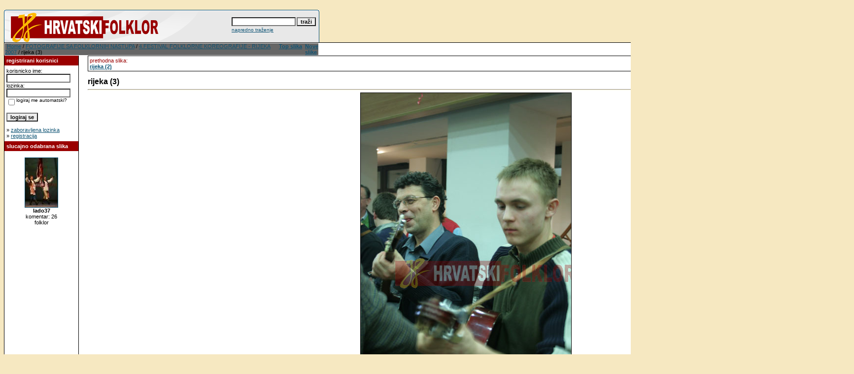

--- FILE ---
content_type: text/html
request_url: http://hrvatskifolklor.net/phpAlbum/details.php?image_id=325&sessionid=5vqft6gjnhdsk1juf82ltqra77
body_size: 457216
content:
<!DOCTYPE HTML PUBLIC "-//W3C//DTD HTML 4.01 Transitional//EN">
<html dir="ltr">
<head>
<title>HRVATSKI FOLKLOR - GALERIJA</title>
<meta http-equiv="content-type" content="text/html; charset=iso-8859-1" />
<link rel="stylesheet" href="./templates/default/style.css" />
<script language="javascript" type="text/javascript">
<!--

  var captcha_reload_count = 0;
	var captcha_image_url = "./captcha.php?sessionid=fgn6baoh1pn7jl77b2bkpjrhg5";
  function new_captcha_image() {
    if (captcha_image_url.indexOf('?') == -1) {
		  document.getElementById('captcha_image').src= captcha_image_url+'?c='+captcha_reload_count;
		} else {
		  document.getElementById('captcha_image').src= captcha_image_url+'&c='+captcha_reload_count;
		}

    document.getElementById('captcha_input').value="";
    document.getElementById('captcha_input').focus();
    captcha_reload_count++;
  }

	function opendetailwindow() { 
    window.open('','detailwindow','toolbar=no,scrollbars=yes,resizable=no,width=680,height=480');
  }
  
  function right(e) {
    if ((document.layers || (document.getElementById && !document.all)) && (e.which == 2 || e.which == 3)) {
      alert("© Copyright by HRVATSKI FOLKLOR - GALERIJA");
      return false;
    }
    else if (event.button == 2 || event.button == 3) {
      alert("© Copyright by HRVATSKI FOLKLOR - GALERIJA");
      return false;
    }
    return true;
  }

  if (document.layers){
    document.captureEvents(Event.MOUSEDOWN);
    document.onmousedown = right;
  }
  else if (document.all && !document.getElementById){
    document.onmousedown = right;
  }

	document.oncontextmenu = new Function("alert('© Copyright by HRVATSKI FOLKLOR - GALERIJA');return false");

// -->
</script>
<link rel="alternate" type="application/rss+xml" title="RSS Feed: rijeka (3) (komentar)" href="http://hrvatskifolklor.net/phpAlbum/rss.php?action=comments&amp;image_id=325" />
</head>
<body bgcolor="#FFFFFF" text="#0F5475" link="#0F5475" vlink="#0F5475" alink="#0F5475">
<br />
<table width="640" border="0" cellspacing="0" cellpadding="0" align="center">
  <tr>
    <td>
      <table width="640" border="0" cellspacing="0" cellpadding="0" class="tablehead">
        <tr>
          <td colspan="4"><img src="./templates/default/images/header_top.gif" width="640" height="6" alt="" /></td>
        </tr>
        <tr>
          <td width="6"><img src="./templates/default/images/header_left.gif" width="6" height="60" alt="" /></td>
          <td width="405"><img src="./templates/default/images/header_logo.gif" width="405" height="60" alt="" /></td>
          <td width="225" align="right">
            <form method="post" action="./search.php?sessionid=fgn6baoh1pn7jl77b2bkpjrhg5">
              <table border="0" cellspacing="0" cellpadding="1">
                <tr>
                  <td>
                    <input type="text" name="search_keywords" size="15" class="searchinput" />
                  </td>
                  <td>
                    <input type="submit" value="traži" class="button" name="submit" />
                  </td>
                </tr>
                <tr valign="top">
                  <td colspan="2"><a href="./search.php?sessionid=fgn6baoh1pn7jl77b2bkpjrhg5" class="smalltext">napredno traženje</a></td>
                </tr>
              </table>
            </form>
          </td>
          <td align="right" width="6"><img src="./templates/default/images/header_right.gif" width="6" height="60" alt="" /></td>
        </tr>
      </table>
    </td>
  </tr>
  <tr>
    <td class="bordercolor">
      <table width="640" border="0" cellspacing="1" cellpadding="0">
        <tr>
          <td class="tablebgcolor">
            <table width="638" border="0" cellspacing="1" cellpadding="0">
              <tr>
                <td height="23" class="navbar">
                  <table width="636" border="0" cellspacing="0" cellpadding="0">
                    <tr>
                      <td><img src="./templates/default/images/spacer.gif" width="4" height="4" alt="" /><span class="clickstream"><a href="./index.php?sessionid=fgn6baoh1pn7jl77b2bkpjrhg5" class="clickstream">Home</a>&nbsp;/&nbsp;<a href="./categories.php?cat_id=1&amp;sessionid=fgn6baoh1pn7jl77b2bkpjrhg5" class="clickstream">FOTOGRAFIJE SA FOLKLORNIH NASTUPA</a>&nbsp;/&nbsp;<a href="./categories.php?cat_id=9&amp;sessionid=fgn6baoh1pn7jl77b2bkpjrhg5" class="clickstream">4.FESTIVAL FOLKLORNE KOREOGRAFIJE - RIJEKA 2007</a>&nbsp;/&nbsp;rijeka (3)</span></td>
                      <td align="right"> <a href="./top.php?sessionid=fgn6baoh1pn7jl77b2bkpjrhg5"><b>Top slika</b></a>&nbsp; <a href="./search.php?search_new_images=1&amp;sessionid=fgn6baoh1pn7jl77b2bkpjrhg5"><b>Nove slike</b></a>&nbsp; </td>
                    </tr>
                  </table>
                </td>
              </tr>
            </table>
            <table width="638" border="0" cellspacing="0" cellpadding="0">
              <tr>
                <td width="150" valign="top" class="row2">
                  <table width="150" border="0" cellspacing="0" cellpadding="0">
                    <tr>
                      <td class="head2" height="20"><img src="./templates/default/images/spacer.gif" alt="" width="4" height="4" />registrirani korisnici</td>
                    </tr>
                    <tr>
                      <td class="tablebgcolor"><img src="./templates/default/images/spacer.gif" alt="" width="1" height="1" /></td>
                    </tr>
                    <tr>
                      <td align="center" class="row1"><table width="100%" border="0" cellpadding="4" cellspacing="0">
  <tr> 
    <td valign="top" align="left"> 
      <form action="./login.php?sessionid=fgn6baoh1pn7jl77b2bkpjrhg5" method="post">
        korisnicko ime:<br />
        <input type="text" size="10" name="user_name" class="logininput" />
        <br />
        lozinka:<br />
        <input type="password" size="10" name="user_password" class="logininput" />
        <br />
        <table border="0" cellspacing="0" cellpadding="0">
          <tr valign="top"> 
            <td><input type="checkbox" name="auto_login" value="1" /></td>
            <td><span class="smalltext">logiraj me automatski?</span></td>
          </tr>
        </table>
        <br />
		<input type="submit" value="logiraj se" class="button" />
      </form>
      &raquo; <a href="./member.php?action=lostpassword&amp;sessionid=fgn6baoh1pn7jl77b2bkpjrhg5">zaboravljena lozinka</a><br />
	  &raquo; <a href="./register.php?sessionid=fgn6baoh1pn7jl77b2bkpjrhg5">registracija</a></td>
  </tr>
</table>
</td>
                    </tr>
                    <tr>
                      <td class="tablebgcolor"><img src="./templates/default/images/spacer.gif" alt="" width="1" height="1" /></td>
                    </tr>
                  </table>
                                    <table width="150" border="0" cellspacing="0" cellpadding="0">
                    <tr>
                      <td class="head2" height="20"> <img src="./templates/default/images/spacer.gif" alt="" width="4" height="4" />slucajno odabrana slika</td>
                    </tr>
                    <tr>
                      <td class="tablebgcolor"><img src="./templates/default/images/spacer.gif" alt="" width="1" height="1" /></td>
                    </tr>
                    <tr>
                      <td align="center" class="row1"> <br />
                        <a href="./details.php?image_id=789&amp;sessionid=fgn6baoh1pn7jl77b2bkpjrhg5"><img src="./data/thumbnails/15/lado37.jpg" border="1" width="66" height="100" alt="lado37" /></a><br /><b>lado37</b><br />
komentar: 26<br />folklor <br />
                        <br />
                      </td>
                    </tr>
                    <tr>
                      <td class="tablebgcolor"><img src="./templates/default/images/spacer.gif" alt="" width="1" height="1" /></td>
                    </tr>
                  </table>
                   </td>
                <td width="1" class="bordercolor" valign="top"><img src="./templates/default/images/spacer.gif" width="1" height="1" alt="" /></td>
                <td width="18" valign="top"><img src="./templates/default/images/spacer.gif" width="18" height="18" alt="" /></td>
                <td width="450" valign="top"><table width="100%" border="0" cellspacing="0" cellpadding="1">
                  <tr>
                    <td class="bordercolor"><table width="100%" border="0" cellspacing="0" cellpadding="3">
                        <tr valign="top">
                          <td class="row2"> prethodna slika:<br />
                              <b><a href="./details.php?image_id=324&amp;sessionid=fgn6baoh1pn7jl77b2bkpjrhg5">rijeka (2)</a></b>
                              <!-- <br /><br /><a href="./details.php?image_id=324&amp;sessionid=fgn6baoh1pn7jl77b2bkpjrhg5"><img src="./data/thumbnails/9/rijeka (2).jpg" border="1"></a> -->
                            &nbsp;</td>
                          <td align="right" class="row2">&nbsp;sljedeca slika:<br />
                              <b><a href="./details.php?image_id=326&amp;sessionid=fgn6baoh1pn7jl77b2bkpjrhg5">rijeka (4)</a></b>
                              <!-- <br /><br /><a href="./details.php?image_id=326&amp;sessionid=fgn6baoh1pn7jl77b2bkpjrhg5"><img src="./data/thumbnails/9/rijeka (4).jpg" border="1"></a> -->
                            </td>
                        </tr>
                    </table></td>
                  </tr>
                </table>
                  <br />
                  <b class="title">rijeka (3)</b>                  <hr size="1" />
                                    <div align="center"> 
									  <!-- Template file for JPG Files -->
<img src="./data/media/9/rijeka (3).jpg" border="1" alt="rijeka (3)" width="427" height="640" /><br />
 
										<br />
                    <img src="./templates/default/images_english/lightbox_off.gif" border="0" alt="" />&nbsp;&nbsp;<a href="./postcards.php?image_id=325&amp;sessionid=fgn6baoh1pn7jl77b2bkpjrhg5"><img src="./templates/default/images/postcard.gif" border="0" alt="" /></a>&nbsp;&nbsp;&nbsp;&nbsp;&nbsp;&nbsp;&nbsp;&nbsp;<a href="./download.php?image_id=325&amp;sessionid=fgn6baoh1pn7jl77b2bkpjrhg5"><img src="./templates/default/images/download.gif" border="0" alt="" /></a>&nbsp;&nbsp;<a href="./download.php?action=zip&amp;image_id=325&amp;sessionid=fgn6baoh1pn7jl77b2bkpjrhg5"><img src="./templates/default/images/download_zip.gif" border="0" alt="" /></a>									</div>
                  <br />
                  <table width="100%" border="0" cellspacing="0" cellpadding="1">
                    <tr>
                      <td class="bordercolor">
                        <table width="100%" border="0" cellpadding="3" cellspacing="0">
                          <tr>
                            <td class="head1" valign="top" colspan="2">rijeka (3)</td>
                          </tr>
                          <tr>
                            <td valign="top" class="row1"><b>opis:</b></td>
                            <td valign="top" class="row1">&nbsp;</td>
                          </tr>
                          <tr>
                            <td valign="top" class="row2"><b>kljucne rijeci:</b></td>
                            <td valign="top" class="row2">&nbsp;</td>
                          </tr>
                          <tr>
                            <td valign="top" class="row1"><b>datum:</b></td>
                            <td valign="top" class="row1">15.07.2008 18:24</td>
                          </tr>
                          <tr>
                            <td valign="top" class="row2"><b>posjeta:</b></td>
                            <td valign="top" class="row2">36835</td>
                          </tr>
                          <tr>
                            <td valign="top" class="row1"><b>Downloads:</b></td>
                            <td valign="top" class="row1">55</td>
                          </tr>
                          <tr>
                            <td valign="top" class="row2"><b>redosljed:</b></td>
                            <td valign="top" class="row2">0.00 (0                              glasovi)</td>
                          </tr>
                          <tr>
                            <td valign="top" class="row1"><b>velicina:</b></td>
                            <td valign="top" class="row1">44.1&nbsp;KB</td>
                          </tr>
                          <tr>
                            <td valign="top" class="row2"><b>dodao:</b></td>
                            <td valign="top" class="row2"><a href="./member.php?action=showprofile&amp;user_id=1&amp;sessionid=fgn6baoh1pn7jl77b2bkpjrhg5">folklor</a></td>
                          </tr>
                        </table>
                      </td>
                    </tr>
                  </table>
                   
									 
									                  <br />
									<div align="center"><form method="post" action="details.php?image_id=325&amp;sessionid=fgn6baoh1pn7jl77b2bkpjrhg5">
  <table border="0" cellspacing="0" cellpadding="1">
    <tr>
      <td class="head1">
        <table border="0" cellspacing="0" cellpadding="3" class="row1">
          <tr> 
            <td valign="bottom"> 
              <select name="rating" class="select">
                <option value="">--</option>
                <option value="5">5</option>
                <option value="4">4</option>
                <option value="3">3</option>
                <option value="2">2</option>
                <option value="1">1</option>
              </select>
            </td>
            <td> 
              <input type="hidden" name="action" value="rateimage" />
              <input type="hidden" name="id" value="325" />
              <input type="submit" value="glasaj" class="button" name="submit" />
            </td>
          </tr>
        </table>
      </td>
    </tr>
  </table>
</form></div>
                   
									 
									<a name="comments"></a>
									<br />
                  <table width="100%" border="0" cellspacing="0" cellpadding="0" align="center">
                    <tr>
                      <td class="head1" valign="top">
                        <table width="100%" border="0" cellpadding="3" cellspacing="1">
                          <tr>
                            <td valign="top" class="head1">autor:</td>
                            <td valign="top" class="head1">komentar:</td>
                          </tr>
                          <tr> 
  <td class="commentrow1" valign="top" nowrap="nowrap">
    <a name="comment151531"></a>
		<b>Simon Eisiminger</b><br />
	gost	  </td>
  <td width="100%" class="commentrow1" valign="top">
    <table width="100%" border="0" cellspacing="0" cellpadding="0">
      <tr>
        <td valign="top"><b>rijeka (3)</b></td>
        <td valign="top" align="right"></td>
      </tr>
    </table>
    <hr size="1" />
    lg phone cases uk<br />
<br />
<a href="https://www.oesale.com" target="_blank" rel="nofollow">https://www.oesale.com</a>  </td>
</tr>
<tr>
  <td class="commentrow1" nowrap="nowrap">
    <span class="smalltext">07.04.2018 06:56</span>
  </td>
  <td class="commentrow1">
    &nbsp;                  </td>
</tr>
<tr>
  <td colspan="2" class="commentspacerrow"><img src="./templates/default/images/spacer.gif" width="1" height="1" alt="" /></td>
</tr><tr> 
  <td class="commentrow2" valign="top" nowrap="nowrap">
    <a name="comment156521"></a>
		<b>Trang Debettignies</b><br />
	gost	  </td>
  <td width="100%" class="commentrow2" valign="top">
    <table width="100%" border="0" cellspacing="0" cellpadding="0">
      <tr>
        <td valign="top"><b>rijeka (3)</b></td>
        <td valign="top" align="right"></td>
      </tr>
    </table>
    <hr size="1" />
    cheap shoes online shopping<br />
<br />
<a href="https://www.wirisi.com" target="_blank" rel="nofollow">https://www.wirisi.com</a>  </td>
</tr>
<tr>
  <td class="commentrow2" nowrap="nowrap">
    <span class="smalltext">10.04.2018 09:26</span>
  </td>
  <td class="commentrow2">
    &nbsp;                  </td>
</tr>
<tr>
  <td colspan="2" class="commentspacerrow"><img src="./templates/default/images/spacer.gif" width="1" height="1" alt="" /></td>
</tr><tr> 
  <td class="commentrow1" valign="top" nowrap="nowrap">
    <a name="comment167749"></a>
		<b>best shoe shopping websites</b><br />
	gost	  </td>
  <td width="100%" class="commentrow1" valign="top">
    <table width="100%" border="0" cellspacing="0" cellpadding="0">
      <tr>
        <td valign="top"><b>rijeka (3)</b></td>
        <td valign="top" align="right"></td>
      </tr>
    </table>
    <hr size="1" />
    purchase shoes<br />
<br />
<a href="https://www.oesale.com" target="_blank" rel="nofollow">https://www.oesale.com</a>  </td>
</tr>
<tr>
  <td class="commentrow1" nowrap="nowrap">
    <span class="smalltext">03.06.2018 13:23</span>
  </td>
  <td class="commentrow1">
    &nbsp;                  </td>
</tr>
<tr>
  <td colspan="2" class="commentspacerrow"><img src="./templates/default/images/spacer.gif" width="1" height="1" alt="" /></td>
</tr><tr> 
  <td class="commentrow2" valign="top" nowrap="nowrap">
    <a name="comment173061"></a>
		<b>PVC</b><br />
	gost	  </td>
  <td width="100%" class="commentrow2" valign="top">
    <table width="100%" border="0" cellspacing="0" cellpadding="0">
      <tr>
        <td valign="top"><b>rijeka (3)</b></td>
        <td valign="top" align="right"></td>
      </tr>
    </table>
    <hr size="1" />
    boots order online<br />
<br />
<a href="https://www.wirisi.com" target="_blank" rel="nofollow">https://www.wirisi.com</a>  </td>
</tr>
<tr>
  <td class="commentrow2" nowrap="nowrap">
    <span class="smalltext">21.06.2018 01:31</span>
  </td>
  <td class="commentrow2">
    &nbsp;                  </td>
</tr>
<tr>
  <td colspan="2" class="commentspacerrow"><img src="./templates/default/images/spacer.gif" width="1" height="1" alt="" /></td>
</tr><tr> 
  <td class="commentrow1" valign="top" nowrap="nowrap">
    <a name="comment173463"></a>
		<b>canadian pharmacies online</b><br />
	gost	  </td>
  <td width="100%" class="commentrow1" valign="top">
    <table width="100%" border="0" cellspacing="0" cellpadding="0">
      <tr>
        <td valign="top"><b>canadian pharmacies online</b></td>
        <td valign="top" align="right"></td>
      </tr>
    </table>
    <hr size="1" />
    <a href="http://canadianonlinepharmacywest.com/" target="_blank" rel="nofollow">http://canadianonlinepharmacywest.com/</a>  </td>
</tr>
<tr>
  <td class="commentrow1" nowrap="nowrap">
    <span class="smalltext">21.06.2018 18:13</span>
  </td>
  <td class="commentrow1">
    &nbsp;                  </td>
</tr>
<tr>
  <td colspan="2" class="commentspacerrow"><img src="./templates/default/images/spacer.gif" width="1" height="1" alt="" /></td>
</tr><tr> 
  <td class="commentrow2" valign="top" nowrap="nowrap">
    <a name="comment174445"></a>
		<b>best shoe prices online</b><br />
	gost	  </td>
  <td width="100%" class="commentrow2" valign="top">
    <table width="100%" border="0" cellspacing="0" cellpadding="0">
      <tr>
        <td valign="top"><b>rijeka (3)</b></td>
        <td valign="top" align="right"></td>
      </tr>
    </table>
    <hr size="1" />
    womens discount dress shoes<br />
<br />
<a href="https://www.wirisi.com" target="_blank" rel="nofollow">https://www.wirisi.com</a>  </td>
</tr>
<tr>
  <td class="commentrow2" nowrap="nowrap">
    <span class="smalltext">27.06.2018 23:17</span>
  </td>
  <td class="commentrow2">
    &nbsp;                  </td>
</tr>
<tr>
  <td colspan="2" class="commentspacerrow"><img src="./templates/default/images/spacer.gif" width="1" height="1" alt="" /></td>
</tr><tr> 
  <td class="commentrow1" valign="top" nowrap="nowrap">
    <a name="comment178950"></a>
		<b>OEM Service</b><br />
	gost	  </td>
  <td width="100%" class="commentrow1" valign="top">
    <table width="100%" border="0" cellspacing="0" cellpadding="0">
      <tr>
        <td valign="top"><b>rijeka (3)</b></td>
        <td valign="top" align="right"></td>
      </tr>
    </table>
    <hr size="1" />
    Electronic Sports World Cup<br />
<br />
<a href="https://www.wirisi.com" target="_blank" rel="nofollow">https://www.wirisi.com</a>  </td>
</tr>
<tr>
  <td class="commentrow1" nowrap="nowrap">
    <span class="smalltext">03.08.2018 18:39</span>
  </td>
  <td class="commentrow1">
    &nbsp;                  </td>
</tr>
<tr>
  <td colspan="2" class="commentspacerrow"><img src="./templates/default/images/spacer.gif" width="1" height="1" alt="" /></td>
</tr><tr> 
  <td class="commentrow2" valign="top" nowrap="nowrap">
    <a name="comment196624"></a>
		<b>flibroactiv</b><br />
	gost	  </td>
  <td width="100%" class="commentrow2" valign="top">
    <table width="100%" border="0" cellspacing="0" cellpadding="0">
      <tr>
        <td valign="top"><b>NUVQa</b></td>
        <td valign="top" align="right"></td>
      </tr>
    </table>
    <hr size="1" />
    &lt;a href=&quot;<a href="http://www.aprancheta.com/ralph-lauren-plain-white-shirt-mens-polob&quot;&gt;ralph" target="_blank" rel="nofollow">http://www.aprancheta.com/ralph-lauren-plain-white-shirt-mens-polob&quot;&gt;ralph</a> lauren plain white shirt mens&lt;/a&gt; &lt;a href=&quot;<a href="http://www.getleanlearn.com/cheap-ray-ban-jackie-ohh-sunglasses-sunglassesr&quot;&gt;cheap" target="_blank" rel="nofollow">http://www.getleanlearn.com/cheap-ray-ban-jackie-ohh-sunglasses-sunglassesr&quot;&gt;cheap</a> ray ban jackie ohh sunglasses&lt;/a&gt; &lt;a href=&quot;<a href="http://www.hbshbuick.com/bvlgari-bracelet-rose-gold-jewelryr&quot;&gt;bvlgari" target="_blank" rel="nofollow">http://www.hbshbuick.com/bvlgari-bracelet-rose-gold-jewelryr&quot;&gt;bvlgari</a> bracelet rose gold&lt;/a&gt; &lt;a href=&quot;<a href="http://www.hvactampafl.com/nike-lebron-14-gold-pink-shoesv&quot;&gt;nike" target="_blank" rel="nofollow">http://www.hvactampafl.com/nike-lebron-14-gold-pink-shoesv&quot;&gt;nike</a> lebron 14 gold pink&lt;/a&gt; &lt;a href=&quot;<a href="http://www.zinmanlaw.com/mackage-jacket-price-chart-qatar-yesterday-mackagee&quot;&gt;mackage" target="_blank" rel="nofollow">http://www.zinmanlaw.com/mackage-jacket-price-chart-qatar-yesterday-mackagee&quot;&gt;mackage</a> jacket price chart qatar yesterday&lt;/a&gt; &lt;a href=&quot;<a href="http://www.cohenhypnosis.com/north-face-vest-roamer-nyc-northfacea&quot;&gt;north" target="_blank" rel="nofollow">http://www.cohenhypnosis.com/north-face-vest-roamer-nyc-northfacea&quot;&gt;north</a> face vest roamer nyc&lt;/a&gt;<br />
flibroactiv <a href="http://www.flibroactiv.com/" target="_blank" rel="nofollow">http://www.flibroactiv.com/</a>  </td>
</tr>
<tr>
  <td class="commentrow2" nowrap="nowrap">
    <span class="smalltext">27.10.2018 14:23</span>
  </td>
  <td class="commentrow2">
    &nbsp;                  </td>
</tr>
<tr>
  <td colspan="2" class="commentspacerrow"><img src="./templates/default/images/spacer.gif" width="1" height="1" alt="" /></td>
</tr><tr> 
  <td class="commentrow1" valign="top" nowrap="nowrap">
    <a name="comment206141"></a>
		<b>nauticabg</b><br />
	gost	  </td>
  <td width="100%" class="commentrow1" valign="top">
    <table width="100%" border="0" cellspacing="0" cellpadding="0">
      <tr>
        <td valign="top"><b>pnzDN</b></td>
        <td valign="top" align="right"></td>
      </tr>
    </table>
    <hr size="1" />
    &lt;a href=&quot;<a href="http://www.chaiwanmei.com/michael-kors-jet-set-multifunction-tote-large-mkr&quot;&gt;michael" target="_blank" rel="nofollow">http://www.chaiwanmei.com/michael-kors-jet-set-multifunction-tote-large-mkr&quot;&gt;michael</a> kors jet set multifunction tote large&lt;/a&gt; &lt;a href=&quot;<a href="http://www.normazlin.com/a-buon-mercato-nike-air-pegasus-92-maschio-grigio-sportse&quot;&gt;a" target="_blank" rel="nofollow">http://www.normazlin.com/a-buon-mercato-nike-air-pegasus-92-maschio-grigio-sportse&quot;&gt;a</a> buon mercato nike air pegasus 92 maschio grigio&lt;/a&gt; &lt;a href=&quot;<a href="http://www.pikapnsk.com/nike-limited-mens-pittsburgh-steelers-84-antonio-brown-80th-anniversary-throwback-nfl-jersey-89.99-nflv&quot;&gt;nike" target="_blank" rel="nofollow">http://www.pikapnsk.com/nike-limited-mens-pittsburgh-steelers-84-antonio-brown-80th-anniversary-throwback-nfl-jersey-89.99-nflv&quot;&gt;nike</a> limited mens pittsburgh steelers 84 antonio brown 80th anniversary throwback nfl jersey 89.99&lt;/a&gt; &lt;a href=&quot;<a href="http://www.chateaudefous.com/air-jordan-cp3-vii-price-shoesf&quot;&gt;air" target="_blank" rel="nofollow">http://www.chateaudefous.com/air-jordan-cp3-vii-price-shoesf&quot;&gt;air</a> jordan cp3 vii price&lt;/a&gt; &lt;a href=&quot;<a href="http://www.kristyhuston.com/nike-air-max-cb34-sir-charles-shoesb&quot;&gt;nike" target="_blank" rel="nofollow">http://www.kristyhuston.com/nike-air-max-cb34-sir-charles-shoesb&quot;&gt;nike</a> air max cb34 sir charles&lt;/a&gt; &lt;a href=&quot;<a href="http://www.gstavrakakis.com/parajumpers-rescue-squadron-parajumpersr&quot;&gt;parajumpers" target="_blank" rel="nofollow">http://www.gstavrakakis.com/parajumpers-rescue-squadron-parajumpersr&quot;&gt;parajumpers</a> rescue squadron&lt;/a&gt;<br />
[url=http://www.nauticabg.com/]nauticabg[/url]  </td>
</tr>
<tr>
  <td class="commentrow1" nowrap="nowrap">
    <span class="smalltext">01.12.2018 07:13</span>
  </td>
  <td class="commentrow1">
    &nbsp;                  </td>
</tr>
<tr>
  <td colspan="2" class="commentspacerrow"><img src="./templates/default/images/spacer.gif" width="1" height="1" alt="" /></td>
</tr><tr> 
  <td class="commentrow2" valign="top" nowrap="nowrap">
    <a name="comment207692"></a>
		<b>wholesale air jordan take flight yellow purple shoes</b><br />
	gost	  </td>
  <td width="100%" class="commentrow2" valign="top">
    <table width="100%" border="0" cellspacing="0" cellpadding="0">
      <tr>
        <td valign="top"><b>ZWozy</b></td>
        <td valign="top" align="right"></td>
      </tr>
    </table>
    <hr size="1" />
    &lt;a href=&quot;<a href="http://www.leadwirral.com/women-nike-air-max-90-red-blue-sale-shoes-vomit_uk&quot;&gt;women" target="_blank" rel="nofollow">http://www.leadwirral.com/women-nike-air-max-90-red-blue-sale-shoes-vomit_uk&quot;&gt;women</a> nike air max 90 red blue sale shoes&lt;/a&gt;,&lt;a href=&quot;<a href="http://www.leadwirral.com/wholesale-nike-magistax-all-white-uk-vomit_uk&quot;&gt;wholesale" target="_blank" rel="nofollow">http://www.leadwirral.com/wholesale-nike-magistax-all-white-uk-vomit_uk&quot;&gt;wholesale</a> nike magistax all white uk&lt;/a&gt;,&lt;a href=&quot;<a href="http://www.leadwirral.com/air-max-95-flyknit-blue-black-shoes-vomit_uk&quot;&gt;air" target="_blank" rel="nofollow">http://www.leadwirral.com/air-max-95-flyknit-blue-black-shoes-vomit_uk&quot;&gt;air</a> max 95 flyknit blue black shoes&lt;/a&gt;,&lt;a href=&quot;<a href="http://www.leadwirral.com/buy-cheap-women-nike-air-max-97-all-pink-sale-vomit_uk&quot;&gt;buy" target="_blank" rel="nofollow">http://www.leadwirral.com/buy-cheap-women-nike-air-max-97-all-pink-sale-vomit_uk&quot;&gt;buy</a> cheap women nike air max 97 all pink sale&lt;/a&gt;<br />
wholesale air jordan take flight yellow purple shoes <a href="http://www.haltalotta.com/wholesale-air-jordan-take-flight-yellow-purple-shoes-shipping_en" target="_blank" rel="nofollow">http://www.haltalotta.com/wholesale-air-jordan-take-flight-yellow-purple-shoes-shipping_en</a>  </td>
</tr>
<tr>
  <td class="commentrow2" nowrap="nowrap">
    <span class="smalltext">15.12.2018 18:16</span>
  </td>
  <td class="commentrow2">
    &nbsp;                  </td>
</tr>
<tr>
  <td colspan="2" class="commentspacerrow"><img src="./templates/default/images/spacer.gif" width="1" height="1" alt="" /></td>
</tr><tr> 
  <td class="commentrow1" valign="top" nowrap="nowrap">
    <a name="comment207693"></a>
		<b>adidas yezzy boots 350 black white canada shoes</b><br />
	gost	  </td>
  <td width="100%" class="commentrow1" valign="top">
    <table width="100%" border="0" cellspacing="0" cellpadding="0">
      <tr>
        <td valign="top"><b>TCtQp</b></td>
        <td valign="top" align="right"></td>
      </tr>
    </table>
    <hr size="1" />
    &lt;a href=&quot;<a href="http://www.navratan.net/air-jordan-13-blue-black-shoes-shipping_de&quot;&gt;air" target="_blank" rel="nofollow">http://www.navratan.net/air-jordan-13-blue-black-shoes-shipping_de&quot;&gt;air</a> jordan 13 blue black shoes&lt;/a&gt;,&lt;a href=&quot;<a href="http://www.navratan.net/cheap-jordans-2016-shipping_de&quot;&gt;cheap" target="_blank" rel="nofollow">http://www.navratan.net/cheap-jordans-2016-shipping_de&quot;&gt;cheap</a> jordans 2016&lt;/a&gt;,&lt;a href=&quot;<a href="http://www.navratan.net/adidas-nemeziz-18.4-fg-all-black-uk-shipping_de&quot;&gt;adidas" target="_blank" rel="nofollow">http://www.navratan.net/adidas-nemeziz-18.4-fg-all-black-uk-shipping_de&quot;&gt;adidas</a> nemeziz 18.4 fg all black uk&lt;/a&gt;,&lt;a href=&quot;<a href="http://www.navratan.net/reebok-gl-6000-harga-shipping_de&quot;&gt;reebok" target="_blank" rel="nofollow">http://www.navratan.net/reebok-gl-6000-harga-shipping_de&quot;&gt;reebok</a> gl 6000 harga&lt;/a&gt;<br />
adidas yezzy boots 350 black white canada shoes <a href="http://www.geenreettedoen.com/adidas-yezzy-boots-350-black-white-canada-shoes-happy_uk" target="_blank" rel="nofollow">http://www.geenreettedoen.com/adidas-yezzy-boots-350-black-white-canada-shoes-happy_uk</a>  </td>
</tr>
<tr>
  <td class="commentrow1" nowrap="nowrap">
    <span class="smalltext">15.12.2018 18:26</span>
  </td>
  <td class="commentrow1">
    &nbsp;                  </td>
</tr>
<tr>
  <td colspan="2" class="commentspacerrow"><img src="./templates/default/images/spacer.gif" width="1" height="1" alt="" /></td>
</tr><tr> 
  <td class="commentrow2" valign="top" nowrap="nowrap">
    <a name="comment207695"></a>
		<b>adidas gazelle all blue canada shoes</b><br />
	gost	  </td>
  <td width="100%" class="commentrow2" valign="top">
    <table width="100%" border="0" cellspacing="0" cellpadding="0">
      <tr>
        <td valign="top"><b>DCJuP</b></td>
        <td valign="top" align="right"></td>
      </tr>
    </table>
    <hr size="1" />
    &lt;a href=&quot;<a href="http://www.geenreettedoen.com/nike-air-jordan-31-black-red-outlet-shoes-football_uk&quot;&gt;nike" target="_blank" rel="nofollow">http://www.geenreettedoen.com/nike-air-jordan-31-black-red-outlet-shoes-football_uk&quot;&gt;nike</a> air jordan 31 black red outlet shoes&lt;/a&gt;,&lt;a href=&quot;<a href="http://www.geenreettedoen.com/womens-asics-gel-kayano-20-black-green-on-sale-football_uk&quot;&gt;womens" target="_blank" rel="nofollow">http://www.geenreettedoen.com/womens-asics-gel-kayano-20-black-green-on-sale-football_uk&quot;&gt;womens</a> asics gel kayano 20 black green on sale&lt;/a&gt;,&lt;a href=&quot;<a href="http://www.geenreettedoen.com/womens-asics-gel-kayano-23-all-black-on-sale-football_uk&quot;&gt;womens" target="_blank" rel="nofollow">http://www.geenreettedoen.com/womens-asics-gel-kayano-23-all-black-on-sale-football_uk&quot;&gt;womens</a> asics gel kayano 23 all black on sale&lt;/a&gt;,&lt;a href=&quot;<a href="http://www.geenreettedoen.com/mens-asics-gel-quantum-360-brown-blue-black-for-cheap-football_uk&quot;&gt;mens" target="_blank" rel="nofollow">http://www.geenreettedoen.com/mens-asics-gel-quantum-360-brown-blue-black-for-cheap-football_uk&quot;&gt;mens</a> asics gel quantum 360 brown blue black for cheap&lt;/a&gt;<br />
adidas gazelle all blue canada shoes <a href="http://www.packmonitor.com/adidas-gazelle-all-blue-canada-shoes-max_it" target="_blank" rel="nofollow">http://www.packmonitor.com/adidas-gazelle-all-blue-canada-shoes-max_it</a>  </td>
</tr>
<tr>
  <td class="commentrow2" nowrap="nowrap">
    <span class="smalltext">15.12.2018 18:44</span>
  </td>
  <td class="commentrow2">
    &nbsp;                  </td>
</tr>
<tr>
  <td colspan="2" class="commentspacerrow"><img src="./templates/default/images/spacer.gif" width="1" height="1" alt="" /></td>
</tr><tr> 
  <td class="commentrow1" valign="top" nowrap="nowrap">
    <a name="comment208200"></a>
		<b>mens salomon speedcross 3 white yellow red canada shoes</b><br />
	gost	  </td>
  <td width="100%" class="commentrow1" valign="top">
    <table width="100%" border="0" cellspacing="0" cellpadding="0">
      <tr>
        <td valign="top"><b>eLsUN</b></td>
        <td valign="top" align="right"></td>
      </tr>
    </table>
    <hr size="1" />
    &lt;a href=&quot;<a href="http://www.geenreettedoen.com/nike-air-odyssey-brown-blue-black-for-cheap-shoes_uk&quot;&gt;nike" target="_blank" rel="nofollow">http://www.geenreettedoen.com/nike-air-odyssey-brown-blue-black-for-cheap-shoes_uk&quot;&gt;nike</a> air odyssey brown blue black for cheap&lt;/a&gt;,&lt;a href=&quot;<a href="http://www.geenreettedoen.com/adidas-nemeziz-18.1-fg-black-red-white-on-sale-shoes_uk&quot;&gt;adidas" target="_blank" rel="nofollow">http://www.geenreettedoen.com/adidas-nemeziz-18.1-fg-black-red-white-on-sale-shoes_uk&quot;&gt;adidas</a> nemeziz 18.1 fg black red white on sale&lt;/a&gt;,&lt;a href=&quot;<a href="http://www.geenreettedoen.com/air-jordan-2-black-white-outlet-shoes-shoes_uk&quot;&gt;air" target="_blank" rel="nofollow">http://www.geenreettedoen.com/air-jordan-2-black-white-outlet-shoes-shoes_uk&quot;&gt;air</a> jordan 2 black white outlet shoes&lt;/a&gt;,&lt;a href=&quot;<a href="http://www.geenreettedoen.com/womens-asics-gel-kinsei-5-black-pink-outlet-shoes-shoes_uk&quot;&gt;womens" target="_blank" rel="nofollow">http://www.geenreettedoen.com/womens-asics-gel-kinsei-5-black-pink-outlet-shoes-shoes_uk&quot;&gt;womens</a> asics gel kinsei 5 black pink outlet shoes&lt;/a&gt;<br />
mens salomon speedcross 3 white yellow red canada shoes <a href="http://www.firehurney.com/mens-salomon-speedcross-3-white-yellow-red-canada-shoes-sale_en" target="_blank" rel="nofollow">http://www.firehurney.com/mens-salomon-speedcross-3-white-yellow-red-canada-shoes-sale_en</a>  </td>
</tr>
<tr>
  <td class="commentrow1" nowrap="nowrap">
    <span class="smalltext">22.12.2018 01:57</span>
  </td>
  <td class="commentrow1">
    &nbsp;                  </td>
</tr>
<tr>
  <td colspan="2" class="commentspacerrow"><img src="./templates/default/images/spacer.gif" width="1" height="1" alt="" /></td>
</tr><tr> 
  <td class="commentrow2" valign="top" nowrap="nowrap">
    <a name="comment209506"></a>
		<b>fotodardo</b><br />
	gost	  </td>
  <td width="100%" class="commentrow2" valign="top">
    <table width="100%" border="0" cellspacing="0" cellpadding="0">
      <tr>
        <td valign="top"><b>fYEsm</b></td>
        <td valign="top" align="right"></td>
      </tr>
    </table>
    <hr size="1" />
    &lt;a href=&quot;<a href="http://www.itlooksohot.com/ray-ban-folding-wayfarer-special-series-sunglassesr&quot;&gt;ray" target="_blank" rel="nofollow">http://www.itlooksohot.com/ray-ban-folding-wayfarer-special-series-sunglassesr&quot;&gt;ray</a> ban folding wayfarer special series&lt;/a&gt; &lt;a href=&quot;<a href="http://www.isiklardamper.com/nike-air-max-90-jacquard-grey-shoesv&quot;&gt;nike" target="_blank" rel="nofollow">http://www.isiklardamper.com/nike-air-max-90-jacquard-grey-shoesv&quot;&gt;nike</a> air max 90 jacquard grey&lt;/a&gt; &lt;a href=&quot;<a href="http://www.phihochdrei.com/adidas-zx-flux-camo-skow&quot;&gt;adidas" target="_blank" rel="nofollow">http://www.phihochdrei.com/adidas-zx-flux-camo-skow&quot;&gt;adidas</a> zx flux camo&lt;/a&gt; &lt;a href=&quot;<a href="http://www.firmayoga.com/mackage-aggie-tote-mackager&quot;&gt;mackage" target="_blank" rel="nofollow">http://www.firmayoga.com/mackage-aggie-tote-mackager&quot;&gt;mackage</a> aggie tote&lt;/a&gt; &lt;a href=&quot;<a href="http://www.rayyanstore.com/lebron-13-6.5-skod&quot;&gt;lebron" target="_blank" rel="nofollow">http://www.rayyanstore.com/lebron-13-6.5-skod&quot;&gt;lebron</a> 13 6.5&lt;/a&gt; &lt;a href=&quot;<a href="http://www.faithboxwomen.com/nba-jerseys-s.o-neal-32-phoenix-suns-purple-jerseys-nflc&quot;&gt;nba" target="_blank" rel="nofollow">http://www.faithboxwomen.com/nba-jerseys-s.o-neal-32-phoenix-suns-purple-jerseys-nflc&quot;&gt;nba</a> jerseys s.o neal 32 phoenix suns purple jerseys&lt;/a&gt;<br />
fotodardo <a href="http://www.fotodardo.com/" target="_blank" rel="nofollow">http://www.fotodardo.com/</a>  </td>
</tr>
<tr>
  <td class="commentrow2" nowrap="nowrap">
    <span class="smalltext">01.01.2019 19:39</span>
  </td>
  <td class="commentrow2">
    &nbsp;                  </td>
</tr>
<tr>
  <td colspan="2" class="commentspacerrow"><img src="./templates/default/images/spacer.gif" width="1" height="1" alt="" /></td>
</tr><tr> 
  <td class="commentrow1" valign="top" nowrap="nowrap">
    <a name="comment211082"></a>
		<b>inanaktar</b><br />
	gost	  </td>
  <td width="100%" class="commentrow1" valign="top">
    <table width="100%" border="0" cellspacing="0" cellpadding="0">
      <tr>
        <td valign="top"><b>ZnPVJ</b></td>
        <td valign="top" align="right"></td>
      </tr>
    </table>
    <hr size="1" />
    &lt;a href=&quot;<a href="http://www.aqiwla.com/jordan-3-shoe-red-skod&quot;&gt;jordan" target="_blank" rel="nofollow">http://www.aqiwla.com/jordan-3-shoe-red-skod&quot;&gt;jordan</a> 3 shoe red&lt;/a&gt; &lt;a href=&quot;<a href="http://www.desksergeant.com/nike-cowboys-94-randy-gregory-white-stitched-limited-tank-top-suit-jersey-nflc&quot;&gt;nike" target="_blank" rel="nofollow">http://www.desksergeant.com/nike-cowboys-94-randy-gregory-white-stitched-limited-tank-top-suit-jersey-nflc&quot;&gt;nike</a> cowboys 94 randy gregory white stitched limited tank top suit jersey&lt;/a&gt; &lt;a href=&quot;<a href="http://www.notiziefree.com/original-hermes-belt-price-in-malaysia-beltr&quot;&gt;original" target="_blank" rel="nofollow">http://www.notiziefree.com/original-hermes-belt-price-in-malaysia-beltr&quot;&gt;original</a> hermes belt price in malaysia&lt;/a&gt; &lt;a href=&quot;<a href="http://www.yesbobdylan.com/ray-ban-cats-5000-gold-flash-sunglasses-hut-sunglassesc&quot;&gt;ray" target="_blank" rel="nofollow">http://www.yesbobdylan.com/ray-ban-cats-5000-gold-flash-sunglasses-hut-sunglassesc&quot;&gt;ray</a> ban cats 5000 gold flash sunglasses hut&lt;/a&gt; &lt;a href=&quot;<a href="http://www.niffadvisory.com/san-diego-padres-hats-fitted-wardrobes-hatg&quot;&gt;san" target="_blank" rel="nofollow">http://www.niffadvisory.com/san-diego-padres-hats-fitted-wardrobes-hatg&quot;&gt;san</a> diego padres hats fitted wardrobes&lt;/a&gt; &lt;a href=&quot;<a href="http://www.dinerwaresfv.com/oakley-oil-rig-sunglasses-white-quartz-sunglassesd&quot;&gt;oakley" target="_blank" rel="nofollow">http://www.dinerwaresfv.com/oakley-oil-rig-sunglasses-white-quartz-sunglassesd&quot;&gt;oakley</a> oil rig sunglasses white quartz&lt;/a&gt;<br />
inanaktar <a href="http://www.inanaktar.com/" target="_blank" rel="nofollow">http://www.inanaktar.com/</a>  </td>
</tr>
<tr>
  <td class="commentrow1" nowrap="nowrap">
    <span class="smalltext">10.01.2019 23:55</span>
  </td>
  <td class="commentrow1">
    &nbsp;                  </td>
</tr>
<tr>
  <td colspan="2" class="commentspacerrow"><img src="./templates/default/images/spacer.gif" width="1" height="1" alt="" /></td>
</tr><tr> 
  <td class="commentrow2" valign="top" nowrap="nowrap">
    <a name="comment211455"></a>
		<b>Soul Cbd</b><br />
	gost	  </td>
  <td width="100%" class="commentrow2" valign="top">
    <table width="100%" border="0" cellspacing="0" cellpadding="0">
      <tr>
        <td valign="top"><b>rijeka (3)</b></td>
        <td valign="top" align="right"></td>
      </tr>
    </table>
    <hr size="1" />
    I do not fully understand what you're saying. I think the owner of this blog is really working hard. That was a really simple question asked by my mom that I had no idea how to answer. This adventure finds a lot of challenges, during that time, your world view could transform.<br />
<br />
<a href="http://sayhithere.com/products/holy-cacao-cbd-butter" target="_blank" rel="nofollow">http://sayhithere.com/products/holy-cacao-cbd-butter</a>  </td>
</tr>
<tr>
  <td class="commentrow2" nowrap="nowrap">
    <span class="smalltext">11.01.2019 14:16</span>
  </td>
  <td class="commentrow2">
    &nbsp;                  </td>
</tr>
<tr>
  <td colspan="2" class="commentspacerrow"><img src="./templates/default/images/spacer.gif" width="1" height="1" alt="" /></td>
</tr><tr> 
  <td class="commentrow1" valign="top" nowrap="nowrap">
    <a name="comment211696"></a>
		<b>cbd oil</b><br />
	gost	  </td>
  <td width="100%" class="commentrow1" valign="top">
    <table width="100%" border="0" cellspacing="0" cellpadding="0">
      <tr>
        <td valign="top"><b>rijeka (3)</b></td>
        <td valign="top" align="right"></td>
      </tr>
    </table>
    <hr size="1" />
    That can often be a very unique type of monster. Ever since the day I first read your blog I've applied your suggestions, they've really improved my day to day activities. After I read this I yelled at the sky and my eyeballs blew up. It's very informative and you are obviously very knowledgeable in this area. The really great news is that investing in this approach does not stop you from investing in the other.<br />
<br />
<a href="http://sayhithere.com/products/holy-cacao-cbd-butter" target="_blank" rel="nofollow">http://sayhithere.com/products/holy-cacao-cbd-butter</a>  </td>
</tr>
<tr>
  <td class="commentrow1" nowrap="nowrap">
    <span class="smalltext">11.01.2019 19:37</span>
  </td>
  <td class="commentrow1">
    &nbsp;                  </td>
</tr>
<tr>
  <td colspan="2" class="commentspacerrow"><img src="./templates/default/images/spacer.gif" width="1" height="1" alt="" /></td>
</tr><tr> 
  <td class="commentrow2" valign="top" nowrap="nowrap">
    <a name="comment211784"></a>
		<b>Soul Cbd</b><br />
	gost	  </td>
  <td width="100%" class="commentrow2" valign="top">
    <table width="100%" border="0" cellspacing="0" cellpadding="0">
      <tr>
        <td valign="top"><b>rijeka (3)</b></td>
        <td valign="top" align="right"></td>
      </tr>
    </table>
    <hr size="1" />
    It's wild how much this world is evolving all the time and I like how much your website always is up to date withcurrent news and information. I truly learned something here today. This website was loaded when I started my browser. Do you think current events will change the world in the coming months? Your post is really useful. If your articles are always this helpful, I will be back soon.<br />
<br />
<a href="https://www.beautyindependent.com/farm-bill-passing-2018-cbd-beauty-wellness/" target="_blank" rel="nofollow">https://www.beautyindependent.com/farm-bill-passing-2018-cbd-beauty-wellness/</a>  </td>
</tr>
<tr>
  <td class="commentrow2" nowrap="nowrap">
    <span class="smalltext">11.01.2019 21:37</span>
  </td>
  <td class="commentrow2">
    &nbsp;                  </td>
</tr>
<tr>
  <td colspan="2" class="commentspacerrow"><img src="./templates/default/images/spacer.gif" width="1" height="1" alt="" /></td>
</tr><tr> 
  <td class="commentrow1" valign="top" nowrap="nowrap">
    <a name="comment213658"></a>
		<b>cbd oil</b><br />
	gost	  </td>
  <td width="100%" class="commentrow1" valign="top">
    <table width="100%" border="0" cellspacing="0" cellpadding="0">
      <tr>
        <td valign="top"><b>rijeka (3)</b></td>
        <td valign="top" align="right"></td>
      </tr>
    </table>
    <hr size="1" />
    Excellent blog you have got here. We're truly at the start of a new era in our history. There is basic... but then there's you. What could they be over looking?<br />
<br />
<a href="https://www.beautyindependent.com/farm-bill-passing-2018-cbd-beauty-wellness/" target="_blank" rel="nofollow">https://www.beautyindependent.com/farm-bill-passing-2018-cbd-beauty-wellness/</a>  </td>
</tr>
<tr>
  <td class="commentrow1" nowrap="nowrap">
    <span class="smalltext">13.01.2019 04:58</span>
  </td>
  <td class="commentrow1">
    &nbsp;                  </td>
</tr>
<tr>
  <td colspan="2" class="commentspacerrow"><img src="./templates/default/images/spacer.gif" width="1" height="1" alt="" /></td>
</tr><tr> 
  <td class="commentrow2" valign="top" nowrap="nowrap">
    <a name="comment213848"></a>
		<b>Soul Cbd</b><br />
	gost	  </td>
  <td width="100%" class="commentrow2" valign="top">
    <table width="100%" border="0" cellspacing="0" cellpadding="0">
      <tr>
        <td valign="top"><b>rijeka (3)</b></td>
        <td valign="top" align="right"></td>
      </tr>
    </table>
    <hr size="1" />
    Your blog is loved by this girl I recently met. This has been such a really awesome time! I just shared thisblog on my LinkedIn. What is best will often be a little different for everyone involved.<br />
<br />
<a href="https://www.cyntivee.com/currently-testing/" target="_blank" rel="nofollow">https://www.cyntivee.com/currently-testing/</a>  </td>
</tr>
<tr>
  <td class="commentrow2" nowrap="nowrap">
    <span class="smalltext">13.01.2019 09:39</span>
  </td>
  <td class="commentrow2">
    &nbsp;                  </td>
</tr>
<tr>
  <td colspan="2" class="commentspacerrow"><img src="./templates/default/images/spacer.gif" width="1" height="1" alt="" /></td>
</tr><tr> 
  <td class="commentrow1" valign="top" nowrap="nowrap">
    <a name="comment214683"></a>
		<b>Soul Cbd</b><br />
	gost	  </td>
  <td width="100%" class="commentrow1" valign="top">
    <table width="100%" border="0" cellspacing="0" cellpadding="0">
      <tr>
        <td valign="top"><b>rijeka (3)</b></td>
        <td valign="top" align="right"></td>
      </tr>
    </table>
    <hr size="1" />
    After looking over a number of the posts on your website, I really enjoy your way of writing. Be reserved with time limits. This article has left me with the desire to discover even more on the subject. I've just showed your write up with some friends and people who see it have nothing but good things to say.<br />
<br />
<a href="https://eatbychloe.com/2018/10/cbd-merch/" target="_blank" rel="nofollow">https://eatbychloe.com/2018/10/cbd-merch/</a>  </td>
</tr>
<tr>
  <td class="commentrow1" nowrap="nowrap">
    <span class="smalltext">14.01.2019 03:42</span>
  </td>
  <td class="commentrow1">
    &nbsp;                  </td>
</tr>
<tr>
  <td colspan="2" class="commentspacerrow"><img src="./templates/default/images/spacer.gif" width="1" height="1" alt="" /></td>
</tr><tr> 
  <td class="commentrow2" valign="top" nowrap="nowrap">
    <a name="comment214915"></a>
		<b>cbd oil</b><br />
	gost	  </td>
  <td width="100%" class="commentrow2" valign="top">
    <table width="100%" border="0" cellspacing="0" cellpadding="0">
      <tr>
        <td valign="top"><b>rijeka (3)</b></td>
        <td valign="top" align="right"></td>
      </tr>
    </table>
    <hr size="1" />
    That might be a really expensive and could become a dangerous venture. Does your blog have a contact page? I am having a tough time locating it but, Iâ€™d love to send you an e-mail. I'm naming my daughter after you. I'm just blown away as a result of the great points on this website.<br />
<br />
<a href="https://www.departures.com/travel/cbd-oil-travel-benefits" target="_blank" rel="nofollow">https://www.departures.com/travel/cbd-oil-travel-benefits</a>  </td>
</tr>
<tr>
  <td class="commentrow2" nowrap="nowrap">
    <span class="smalltext">14.01.2019 11:16</span>
  </td>
  <td class="commentrow2">
    &nbsp;                  </td>
</tr>
<tr>
  <td colspan="2" class="commentspacerrow"><img src="./templates/default/images/spacer.gif" width="1" height="1" alt="" /></td>
</tr><tr> 
  <td class="commentrow1" valign="top" nowrap="nowrap">
    <a name="comment215229"></a>
		<b>Soul Cbd</b><br />
	gost	  </td>
  <td width="100%" class="commentrow1" valign="top">
    <table width="100%" border="0" cellspacing="0" cellpadding="0">
      <tr>
        <td valign="top"><b>rijeka (3)</b></td>
        <td valign="top" align="right"></td>
      </tr>
    </table>
    <hr size="1" />
    I'm addicted to your page. Your site was running when I opened my lap top. I really do wish I was able to better understand the finer details of this topic but most of this is confusing to me. I will be signing up to this for sure. That is a very good tip, especially to those fresh to the issue. But Iâ€™ve not been able to ignore a completely different kind of distraction over the last few months.<br />
<br />
<a href="https://www.ecoenclose.com/eco-friendly-gifts-for-the-person-who-deserves-to-be-pampered/" target="_blank" rel="nofollow">https://www.ecoenclose.com/eco-friendly-gifts-for-the-person-who-deserves-to-be-pampered/</a>  </td>
</tr>
<tr>
  <td class="commentrow1" nowrap="nowrap">
    <span class="smalltext">14.01.2019 18:57</span>
  </td>
  <td class="commentrow1">
    &nbsp;                  </td>
</tr>
<tr>
  <td colspan="2" class="commentspacerrow"><img src="./templates/default/images/spacer.gif" width="1" height="1" alt="" /></td>
</tr><tr> 
  <td class="commentrow2" valign="top" nowrap="nowrap">
    <a name="comment216243"></a>
		<b>bean bag</b><br />
	gost	  </td>
  <td width="100%" class="commentrow2" valign="top">
    <table width="100%" border="0" cellspacing="0" cellpadding="0">
      <tr>
        <td valign="top"><b>rijeka (3)</b></td>
        <td valign="top" align="right"></td>
      </tr>
    </table>
    <hr size="1" />
    Thank you for sharing your awesome information. Try to make the guest page as good as possible by promoting and dropping links. I guess the shorter response is, I don't know very much about this and the longer answer is that I am going to understand what I can on this. Is there anything else I might look at to learn more about this topic?<br />
<br />
<a href="https://www.instapaper.com/p/beanbagblog" target="_blank" rel="nofollow">https://www.instapaper.com/p/beanbagblog</a>  </td>
</tr>
<tr>
  <td class="commentrow2" nowrap="nowrap">
    <span class="smalltext">16.01.2019 06:00</span>
  </td>
  <td class="commentrow2">
    &nbsp;                  </td>
</tr>
<tr>
  <td colspan="2" class="commentspacerrow"><img src="./templates/default/images/spacer.gif" width="1" height="1" alt="" /></td>
</tr><tr> 
  <td class="commentrow1" valign="top" nowrap="nowrap">
    <a name="comment216323"></a>
		<b>Bean Bag</b><br />
	gost	  </td>
  <td width="100%" class="commentrow1" valign="top">
    <table width="100%" border="0" cellspacing="0" cellpadding="0">
      <tr>
        <td valign="top"><b>rijeka (3)</b></td>
        <td valign="top" align="right"></td>
      </tr>
    </table>
    <hr size="1" />
    I am really looking forward to seeing much more of your work. I have been surfing online for more than 4 hours today. Your blog is really useful to me. Call me up when you can.<br />
<br />
<a href="https://www.trinidadforsale.com/author/textwriter75/" target="_blank" rel="nofollow">https://www.trinidadforsale.com/author/textwriter75/</a>  </td>
</tr>
<tr>
  <td class="commentrow1" nowrap="nowrap">
    <span class="smalltext">16.01.2019 09:20</span>
  </td>
  <td class="commentrow1">
    &nbsp;                  </td>
</tr>
<tr>
  <td colspan="2" class="commentspacerrow"><img src="./templates/default/images/spacer.gif" width="1" height="1" alt="" /></td>
</tr><tr> 
  <td class="commentrow2" valign="top" nowrap="nowrap">
    <a name="comment217720"></a>
		<b>Courtney Khum</b><br />
	gost	  </td>
  <td width="100%" class="commentrow2" valign="top">
    <table width="100%" border="0" cellspacing="0" cellpadding="0">
      <tr>
        <td valign="top"><b>rijeka (3)</b></td>
        <td valign="top" align="right"></td>
      </tr>
    </table>
    <hr size="1" />
    I have to thank you for the efforts you have put in penning this website. I am hoping to see the same high-grade blog posts by you later on as well. In truth, your creative writing abilities has motivated me to get my own, personal website now ;)<br />
<br />
<a href="http://allstarfootball.us/__media__/js/netsoltrademark.php?d=remzionuni.net2F4m7f" target="_blank" rel="nofollow">http://allstarfootball.us/__media__/js/netsoltrademark.php?d=remzionuni.net2F4m7f</a>  </td>
</tr>
<tr>
  <td class="commentrow2" nowrap="nowrap">
    <span class="smalltext">17.01.2019 00:52</span>
  </td>
  <td class="commentrow2">
    &nbsp;                  </td>
</tr>
<tr>
  <td colspan="2" class="commentspacerrow"><img src="./templates/default/images/spacer.gif" width="1" height="1" alt="" /></td>
</tr><tr> 
  <td class="commentrow1" valign="top" nowrap="nowrap">
    <a name="comment217734"></a>
		<b>Osvaldo Uren</b><br />
	gost	  </td>
  <td width="100%" class="commentrow1" valign="top">
    <table width="100%" border="0" cellspacing="0" cellpadding="0">
      <tr>
        <td valign="top"><b>rijeka (3)</b></td>
        <td valign="top" align="right"></td>
      </tr>
    </table>
    <hr size="1" />
    Next time I read a blog, Hopefully it does not disappoint me as much as this one. I mean, Yes, it was my choice to read through, but I genuinely believed you would have something interesting to talk about. All I hear is a bunch of crying about something that you could possibly fix if you weren't too busy seeking attention.<br />
<br />
<a href="http://allspray.biz/__media__/js/netsoltrademark.php?d=valeriemace.co.uk2Fsimpsonswave14605" target="_blank" rel="nofollow">http://allspray.biz/__media__/js/netsoltrademark.php?d=valeriemace.co.uk2Fsimpsonswave14605</a>  </td>
</tr>
<tr>
  <td class="commentrow1" nowrap="nowrap">
    <span class="smalltext">17.01.2019 00:54</span>
  </td>
  <td class="commentrow1">
    &nbsp;                  </td>
</tr>
<tr>
  <td colspan="2" class="commentspacerrow"><img src="./templates/default/images/spacer.gif" width="1" height="1" alt="" /></td>
</tr><tr> 
  <td class="commentrow2" valign="top" nowrap="nowrap">
    <a name="comment217742"></a>
		<b>Alease Jabs</b><br />
	gost	  </td>
  <td width="100%" class="commentrow2" valign="top">
    <table width="100%" border="0" cellspacing="0" cellpadding="0">
      <tr>
        <td valign="top"><b>rijeka (3)</b></td>
        <td valign="top" align="right"></td>
      </tr>
    </table>
    <hr size="1" />
    Pretty! This was a really wonderful article. Many thanks for providing these details.<br />
<br />
<a href="http://www.qualitrol.net/__media__/js/netsoltrademark.php?d=urlr.be2Fshort2Fkkpq" target="_blank" rel="nofollow">http://www.qualitrol.net/__media__/js/netsoltrademark.php?d=urlr.be2Fshort2Fkkpq</a>  </td>
</tr>
<tr>
  <td class="commentrow2" nowrap="nowrap">
    <span class="smalltext">17.01.2019 00:55</span>
  </td>
  <td class="commentrow2">
    &nbsp;                  </td>
</tr>
<tr>
  <td colspan="2" class="commentspacerrow"><img src="./templates/default/images/spacer.gif" width="1" height="1" alt="" /></td>
</tr><tr> 
  <td class="commentrow1" valign="top" nowrap="nowrap">
    <a name="comment218923"></a>
		<b>bean bag</b><br />
	gost	  </td>
  <td width="100%" class="commentrow1" valign="top">
    <table width="100%" border="0" cellspacing="0" cellpadding="0">
      <tr>
        <td valign="top"><b>rijeka (3)</b></td>
        <td valign="top" align="right"></td>
      </tr>
    </table>
    <hr size="1" />
    LinkedIn pros would love your blog. Many have used social media to raise awareness. Since the day I first read this website I have been applying these insights, they've greatly improved my daily goals. Will there be a part two some time in the future? I've been following you for some time now and I really enjoy the improvements you have made to your website.<br />
<br />
<a href="http://turkeya.life/index.php?action=profile;u=186907" target="_blank" rel="nofollow">http://turkeya.life/index.php?action=profile;u=186907</a>  </td>
</tr>
<tr>
  <td class="commentrow1" nowrap="nowrap">
    <span class="smalltext">19.01.2019 09:25</span>
  </td>
  <td class="commentrow1">
    &nbsp;                  </td>
</tr>
<tr>
  <td colspan="2" class="commentspacerrow"><img src="./templates/default/images/spacer.gif" width="1" height="1" alt="" /></td>
</tr><tr> 
  <td class="commentrow2" valign="top" nowrap="nowrap">
    <a name="comment219656"></a>
		<b>rw1n7L3_KZE</b><br />
	gost	  </td>
  <td width="100%" class="commentrow2" valign="top">
    <table width="100%" border="0" cellspacing="0" cellpadding="0">
      <tr>
        <td valign="top"><b>rijeka (3)</b></td>
        <td valign="top" align="right"></td>
      </tr>
    </table>
    <hr size="1" />
    We're a group of volunteers and starting a new scheme in our community. Your site provided us with valuable info to paintings on. You've done an impressive process and our entire group might be grateful to you.<br />
<br />
<a href="https://www.youtube.com/watch?v=rw1n7L3_KZE" target="_blank" rel="nofollow">https://www.youtube.com/watch?v=rw1n7L3_KZE</a>  </td>
</tr>
<tr>
  <td class="commentrow2" nowrap="nowrap">
    <span class="smalltext">19.01.2019 11:10</span>
  </td>
  <td class="commentrow2">
    &nbsp;                  </td>
</tr>
<tr>
  <td colspan="2" class="commentspacerrow"><img src="./templates/default/images/spacer.gif" width="1" height="1" alt="" /></td>
</tr><tr> 
  <td class="commentrow1" valign="top" nowrap="nowrap">
    <a name="comment219935"></a>
		<b>youtube.com</b><br />
	gost	  </td>
  <td width="100%" class="commentrow1" valign="top">
    <table width="100%" border="0" cellspacing="0" cellpadding="0">
      <tr>
        <td valign="top"><b>rijeka (3)</b></td>
        <td valign="top" align="right"></td>
      </tr>
    </table>
    <hr size="1" />
    Thank you for the good writeup. It in fact was a amusement account it. Look advanced to more added agreeable from you! However, how can we communicate?<br />
<br />
<a href="https://www.youtube.com/watch?v=rw1n7L3_KZE" target="_blank" rel="nofollow">https://www.youtube.com/watch?v=rw1n7L3_KZE</a>  </td>
</tr>
<tr>
  <td class="commentrow1" nowrap="nowrap">
    <span class="smalltext">19.01.2019 11:27</span>
  </td>
  <td class="commentrow1">
    &nbsp;                  </td>
</tr>
<tr>
  <td colspan="2" class="commentspacerrow"><img src="./templates/default/images/spacer.gif" width="1" height="1" alt="" /></td>
</tr><tr> 
  <td class="commentrow2" valign="top" nowrap="nowrap">
    <a name="comment220381"></a>
		<b>video</b><br />
	gost	  </td>
  <td width="100%" class="commentrow2" valign="top">
    <table width="100%" border="0" cellspacing="0" cellpadding="0">
      <tr>
        <td valign="top"><b>rijeka (3)</b></td>
        <td valign="top" align="right"></td>
      </tr>
    </table>
    <hr size="1" />
    Hi I am so delighted I found your blog, I really found you by accident, while I was looking on Aol for something else, Anyhow I am here now and would just like to say kudos for a fantastic post and a all round exciting blog (I also love the theme/design), I donâ€™t have time to look over it all at the moment but I have saved it and also included your RSS feeds, so when I have time I will be back to read much more, Please do keep up the great job.<br />
<br />
<a href="https://www.youtube.com/watch?v=rw1n7L3_KZE" target="_blank" rel="nofollow">https://www.youtube.com/watch?v=rw1n7L3_KZE</a>  </td>
</tr>
<tr>
  <td class="commentrow2" nowrap="nowrap">
    <span class="smalltext">19.01.2019 11:54</span>
  </td>
  <td class="commentrow2">
    &nbsp;                  </td>
</tr>
<tr>
  <td colspan="2" class="commentspacerrow"><img src="./templates/default/images/spacer.gif" width="1" height="1" alt="" /></td>
</tr><tr> 
  <td class="commentrow1" valign="top" nowrap="nowrap">
    <a name="comment220750"></a>
		<b>video</b><br />
	gost	  </td>
  <td width="100%" class="commentrow1" valign="top">
    <table width="100%" border="0" cellspacing="0" cellpadding="0">
      <tr>
        <td valign="top"><b>rijeka (3)</b></td>
        <td valign="top" align="right"></td>
      </tr>
    </table>
    <hr size="1" />
    magnificent publish, very informative. I ponder why the opposite experts of this sector don't understand this. You should proceed your writing. I am confident, you have a great readers' base already!<br />
<br />
<a href="https://www.youtube.com/watch?v=rw1n7L3_KZE" target="_blank" rel="nofollow">https://www.youtube.com/watch?v=rw1n7L3_KZE</a>  </td>
</tr>
<tr>
  <td class="commentrow1" nowrap="nowrap">
    <span class="smalltext">19.01.2019 12:18</span>
  </td>
  <td class="commentrow1">
    &nbsp;                  </td>
</tr>
<tr>
  <td colspan="2" class="commentspacerrow"><img src="./templates/default/images/spacer.gif" width="1" height="1" alt="" /></td>
</tr><tr> 
  <td class="commentrow2" valign="top" nowrap="nowrap">
    <a name="comment220780"></a>
		<b>youtube</b><br />
	gost	  </td>
  <td width="100%" class="commentrow2" valign="top">
    <table width="100%" border="0" cellspacing="0" cellpadding="0">
      <tr>
        <td valign="top"><b>rijeka (3)</b></td>
        <td valign="top" align="right"></td>
      </tr>
    </table>
    <hr size="1" />
    Greetings! This is my first visit to your blog! We are a group of volunteers and starting a new project in a community in the same niche. Your blog provided us valuable information to work on. You have done a extraordinary job!<br />
<br />
<a href="https://www.youtube.com/watch?v=rw1n7L3_KZE" target="_blank" rel="nofollow">https://www.youtube.com/watch?v=rw1n7L3_KZE</a>  </td>
</tr>
<tr>
  <td class="commentrow2" nowrap="nowrap">
    <span class="smalltext">19.01.2019 12:19</span>
  </td>
  <td class="commentrow2">
    &nbsp;                  </td>
</tr>
<tr>
  <td colspan="2" class="commentspacerrow"><img src="./templates/default/images/spacer.gif" width="1" height="1" alt="" /></td>
</tr><tr> 
  <td class="commentrow1" valign="top" nowrap="nowrap">
    <a name="comment220964"></a>
		<b>video source</b><br />
	gost	  </td>
  <td width="100%" class="commentrow1" valign="top">
    <table width="100%" border="0" cellspacing="0" cellpadding="0">
      <tr>
        <td valign="top"><b>rijeka (3)</b></td>
        <td valign="top" align="right"></td>
      </tr>
    </table>
    <hr size="1" />
    It is truly a nice and useful piece of information. I am satisfied that you simply shared this helpful information with us. Please stay us up to date like this. Thank you for sharing.<br />
<br />
<a href="https://www.youtube.com/watch?v=rw1n7L3_KZE" target="_blank" rel="nofollow">https://www.youtube.com/watch?v=rw1n7L3_KZE</a>  </td>
</tr>
<tr>
  <td class="commentrow1" nowrap="nowrap">
    <span class="smalltext">19.01.2019 12:32</span>
  </td>
  <td class="commentrow1">
    &nbsp;                  </td>
</tr>
<tr>
  <td colspan="2" class="commentspacerrow"><img src="./templates/default/images/spacer.gif" width="1" height="1" alt="" /></td>
</tr><tr> 
  <td class="commentrow2" valign="top" nowrap="nowrap">
    <a name="comment221285"></a>
		<b>video source</b><br />
	gost	  </td>
  <td width="100%" class="commentrow2" valign="top">
    <table width="100%" border="0" cellspacing="0" cellpadding="0">
      <tr>
        <td valign="top"><b>rijeka (3)</b></td>
        <td valign="top" align="right"></td>
      </tr>
    </table>
    <hr size="1" />
    Great write-up, I am regular visitor of oneâ€™s web site, maintain up the excellent operate, and It's going to be a regular visitor for a long time.<br />
<br />
<a href="https://www.youtube.com/watch?v=rw1n7L3_KZE" target="_blank" rel="nofollow">https://www.youtube.com/watch?v=rw1n7L3_KZE</a>  </td>
</tr>
<tr>
  <td class="commentrow2" nowrap="nowrap">
    <span class="smalltext">19.01.2019 12:52</span>
  </td>
  <td class="commentrow2">
    &nbsp;                  </td>
</tr>
<tr>
  <td colspan="2" class="commentspacerrow"><img src="./templates/default/images/spacer.gif" width="1" height="1" alt="" /></td>
</tr><tr> 
  <td class="commentrow1" valign="top" nowrap="nowrap">
    <a name="comment221451"></a>
		<b>source</b><br />
	gost	  </td>
  <td width="100%" class="commentrow1" valign="top">
    <table width="100%" border="0" cellspacing="0" cellpadding="0">
      <tr>
        <td valign="top"><b>rijeka (3)</b></td>
        <td valign="top" align="right"></td>
      </tr>
    </table>
    <hr size="1" />
    Hey there! I'm at work browsing your blog from my new apple iphone! Just wanted to say I love reading your blog and look forward to all your posts! Keep up the outstanding work!<br />
<br />
<a href="https://www.youtube.com/watch?v=rw1n7L3_KZE" target="_blank" rel="nofollow">https://www.youtube.com/watch?v=rw1n7L3_KZE</a>  </td>
</tr>
<tr>
  <td class="commentrow1" nowrap="nowrap">
    <span class="smalltext">19.01.2019 13:02</span>
  </td>
  <td class="commentrow1">
    &nbsp;                  </td>
</tr>
<tr>
  <td colspan="2" class="commentspacerrow"><img src="./templates/default/images/spacer.gif" width="1" height="1" alt="" /></td>
</tr><tr> 
  <td class="commentrow2" valign="top" nowrap="nowrap">
    <a name="comment222130"></a>
		<b>youtube.com</b><br />
	gost	  </td>
  <td width="100%" class="commentrow2" valign="top">
    <table width="100%" border="0" cellspacing="0" cellpadding="0">
      <tr>
        <td valign="top"><b>rijeka (3)</b></td>
        <td valign="top" align="right"></td>
      </tr>
    </table>
    <hr size="1" />
    I do love the way you have presented this problem and it really does supply me personally a lot of fodder for thought. However, from everything that I have personally seen, I just simply wish as other responses pack on that folks stay on issue and in no way embark upon a soap box of some other news du jour. Still, thank you for this fantastic point and even though I do not really go along with the idea in totality, I value your point of view.<br />
<br />
<a href="https://www.youtube.com/watch?v=rw1n7L3_KZE" target="_blank" rel="nofollow">https://www.youtube.com/watch?v=rw1n7L3_KZE</a>  </td>
</tr>
<tr>
  <td class="commentrow2" nowrap="nowrap">
    <span class="smalltext">19.01.2019 13:45</span>
  </td>
  <td class="commentrow2">
    &nbsp;                  </td>
</tr>
<tr>
  <td colspan="2" class="commentspacerrow"><img src="./templates/default/images/spacer.gif" width="1" height="1" alt="" /></td>
</tr><tr> 
  <td class="commentrow1" valign="top" nowrap="nowrap">
    <a name="comment222276"></a>
		<b>CLICK HERE</b><br />
	gost	  </td>
  <td width="100%" class="commentrow1" valign="top">
    <table width="100%" border="0" cellspacing="0" cellpadding="0">
      <tr>
        <td valign="top"><b>rijeka (3)</b></td>
        <td valign="top" align="right"></td>
      </tr>
    </table>
    <hr size="1" />
    At this time it appears like Expression Engine is the top blogging platform out there right now. (from what I've read) Is that what you're using on your blog?<br />
<br />
<a href="https://www.youtube.com/watch?v=rw1n7L3_KZE" target="_blank" rel="nofollow">https://www.youtube.com/watch?v=rw1n7L3_KZE</a>  </td>
</tr>
<tr>
  <td class="commentrow1" nowrap="nowrap">
    <span class="smalltext">19.01.2019 13:55</span>
  </td>
  <td class="commentrow1">
    &nbsp;                  </td>
</tr>
<tr>
  <td colspan="2" class="commentspacerrow"><img src="./templates/default/images/spacer.gif" width="1" height="1" alt="" /></td>
</tr><tr> 
  <td class="commentrow2" valign="top" nowrap="nowrap">
    <a name="comment225319"></a>
		<b>youtube.com</b><br />
	gost	  </td>
  <td width="100%" class="commentrow2" valign="top">
    <table width="100%" border="0" cellspacing="0" cellpadding="0">
      <tr>
        <td valign="top"><b>rijeka (3)</b></td>
        <td valign="top" align="right"></td>
      </tr>
    </table>
    <hr size="1" />
    I used to be very pleased to find this web-site.I needed to thanks to your time for this excellent learn!! I positively enjoying every little little bit of it and I've you bookmarked to take a look at new stuff you blog post.<br />
<br />
<a href="https://www.youtube.com/watch?v=rw1n7L3_KZE" target="_blank" rel="nofollow">https://www.youtube.com/watch?v=rw1n7L3_KZE</a>  </td>
</tr>
<tr>
  <td class="commentrow2" nowrap="nowrap">
    <span class="smalltext">19.01.2019 17:07</span>
  </td>
  <td class="commentrow2">
    &nbsp;                  </td>
</tr>
<tr>
  <td colspan="2" class="commentspacerrow"><img src="./templates/default/images/spacer.gif" width="1" height="1" alt="" /></td>
</tr><tr> 
  <td class="commentrow1" valign="top" nowrap="nowrap">
    <a name="comment226011"></a>
		<b>video</b><br />
	gost	  </td>
  <td width="100%" class="commentrow1" valign="top">
    <table width="100%" border="0" cellspacing="0" cellpadding="0">
      <tr>
        <td valign="top"><b>rijeka (3)</b></td>
        <td valign="top" align="right"></td>
      </tr>
    </table>
    <hr size="1" />
    Howdy just wanted to give you a quick heads up. The words in your content seem to be running off the screen in Chrome. I'm not sure if this is a format issue or something to do with browser compatibility but I thought I'd post to let you know. The design look great though! Hope you get the problem resolved soon. Kudos<br />
<br />
<a href="https://www.youtube.com/watch?v=rw1n7L3_KZE" target="_blank" rel="nofollow">https://www.youtube.com/watch?v=rw1n7L3_KZE</a>  </td>
</tr>
<tr>
  <td class="commentrow1" nowrap="nowrap">
    <span class="smalltext">19.01.2019 17:50</span>
  </td>
  <td class="commentrow1">
    &nbsp;                  </td>
</tr>
<tr>
  <td colspan="2" class="commentspacerrow"><img src="./templates/default/images/spacer.gif" width="1" height="1" alt="" /></td>
</tr><tr> 
  <td class="commentrow2" valign="top" nowrap="nowrap">
    <a name="comment226173"></a>
		<b>https://www.youtube.com/watch?v=rw1n7L3_KZE</b><br />
	gost	  </td>
  <td width="100%" class="commentrow2" valign="top">
    <table width="100%" border="0" cellspacing="0" cellpadding="0">
      <tr>
        <td valign="top"><b>rijeka (3)</b></td>
        <td valign="top" align="right"></td>
      </tr>
    </table>
    <hr size="1" />
    I do agree with all of the ideas you've introduced in your post. They're very convincing and can certainly work. Nonetheless, the posts are very quick for newbies. May just you please extend them a little from next time? Thanks for the post.<br />
<br />
<a href="https://www.youtube.com/watch?v=rw1n7L3_KZE" target="_blank" rel="nofollow">https://www.youtube.com/watch?v=rw1n7L3_KZE</a>  </td>
</tr>
<tr>
  <td class="commentrow2" nowrap="nowrap">
    <span class="smalltext">19.01.2019 18:00</span>
  </td>
  <td class="commentrow2">
    &nbsp;                  </td>
</tr>
<tr>
  <td colspan="2" class="commentspacerrow"><img src="./templates/default/images/spacer.gif" width="1" height="1" alt="" /></td>
</tr><tr> 
  <td class="commentrow1" valign="top" nowrap="nowrap">
    <a name="comment226484"></a>
		<b>https://www.youtube.com/watch?v=rw1n7L3_KZE</b><br />
	gost	  </td>
  <td width="100%" class="commentrow1" valign="top">
    <table width="100%" border="0" cellspacing="0" cellpadding="0">
      <tr>
        <td valign="top"><b>rijeka (3)</b></td>
        <td valign="top" align="right"></td>
      </tr>
    </table>
    <hr size="1" />
    naturally like your website but you need to check the spelling on several of your posts. Many of them are rife with spelling issues and I find it very bothersome to tell the truth nevertheless I will definitely come back again.<br />
<br />
<a href="https://www.youtube.com/watch?v=rw1n7L3_KZE" target="_blank" rel="nofollow">https://www.youtube.com/watch?v=rw1n7L3_KZE</a>  </td>
</tr>
<tr>
  <td class="commentrow1" nowrap="nowrap">
    <span class="smalltext">19.01.2019 18:21</span>
  </td>
  <td class="commentrow1">
    &nbsp;                  </td>
</tr>
<tr>
  <td colspan="2" class="commentspacerrow"><img src="./templates/default/images/spacer.gif" width="1" height="1" alt="" /></td>
</tr><tr> 
  <td class="commentrow2" valign="top" nowrap="nowrap">
    <a name="comment226685"></a>
		<b>rw1n7L3_KZE</b><br />
	gost	  </td>
  <td width="100%" class="commentrow2" valign="top">
    <table width="100%" border="0" cellspacing="0" cellpadding="0">
      <tr>
        <td valign="top"><b>rijeka (3)</b></td>
        <td valign="top" align="right"></td>
      </tr>
    </table>
    <hr size="1" />
    Iâ€™ve learn a few just right stuff here. Definitely worth bookmarking for revisiting. I wonder how so much effort you place to create this kind of wonderful informative web site.<br />
<br />
<a href="https://www.youtube.com/watch?v=rw1n7L3_KZE" target="_blank" rel="nofollow">https://www.youtube.com/watch?v=rw1n7L3_KZE</a>  </td>
</tr>
<tr>
  <td class="commentrow2" nowrap="nowrap">
    <span class="smalltext">19.01.2019 18:33</span>
  </td>
  <td class="commentrow2">
    &nbsp;                  </td>
</tr>
<tr>
  <td colspan="2" class="commentspacerrow"><img src="./templates/default/images/spacer.gif" width="1" height="1" alt="" /></td>
</tr><tr> 
  <td class="commentrow1" valign="top" nowrap="nowrap">
    <a name="comment226747"></a>
		<b>https://www.youtube.com/watch?v=rw1n7L3_KZE</b><br />
	gost	  </td>
  <td width="100%" class="commentrow1" valign="top">
    <table width="100%" border="0" cellspacing="0" cellpadding="0">
      <tr>
        <td valign="top"><b>rijeka (3)</b></td>
        <td valign="top" align="right"></td>
      </tr>
    </table>
    <hr size="1" />
    Normally I do not read article on blogs, but I would like to say that this write-up very forced me to try and do it! Your writing style has been amazed me. Thanks, very nice article.<br />
<br />
<a href="https://www.youtube.com/watch?v=rw1n7L3_KZE" target="_blank" rel="nofollow">https://www.youtube.com/watch?v=rw1n7L3_KZE</a>  </td>
</tr>
<tr>
  <td class="commentrow1" nowrap="nowrap">
    <span class="smalltext">19.01.2019 18:37</span>
  </td>
  <td class="commentrow1">
    &nbsp;                  </td>
</tr>
<tr>
  <td colspan="2" class="commentspacerrow"><img src="./templates/default/images/spacer.gif" width="1" height="1" alt="" /></td>
</tr><tr> 
  <td class="commentrow2" valign="top" nowrap="nowrap">
    <a name="comment227852"></a>
		<b>CLICK HERE</b><br />
	gost	  </td>
  <td width="100%" class="commentrow2" valign="top">
    <table width="100%" border="0" cellspacing="0" cellpadding="0">
      <tr>
        <td valign="top"><b>rijeka (3)</b></td>
        <td valign="top" align="right"></td>
      </tr>
    </table>
    <hr size="1" />
    Hello. Great job. I did not anticipate this. This is a impressive story. Thanks!<br />
<br />
<a href="https://www.youtube.com/watch?v=rw1n7L3_KZE" target="_blank" rel="nofollow">https://www.youtube.com/watch?v=rw1n7L3_KZE</a>  </td>
</tr>
<tr>
  <td class="commentrow2" nowrap="nowrap">
    <span class="smalltext">19.01.2019 19:48</span>
  </td>
  <td class="commentrow2">
    &nbsp;                  </td>
</tr>
<tr>
  <td colspan="2" class="commentspacerrow"><img src="./templates/default/images/spacer.gif" width="1" height="1" alt="" /></td>
</tr><tr> 
  <td class="commentrow1" valign="top" nowrap="nowrap">
    <a name="comment227961"></a>
		<b>youtube.com</b><br />
	gost	  </td>
  <td width="100%" class="commentrow1" valign="top">
    <table width="100%" border="0" cellspacing="0" cellpadding="0">
      <tr>
        <td valign="top"><b>rijeka (3)</b></td>
        <td valign="top" align="right"></td>
      </tr>
    </table>
    <hr size="1" />
    great points altogether, you just gained a brand new reader. What would you suggest about your post that you made some days ago? Any positive?<br />
<br />
<a href="https://www.youtube.com/watch?v=rw1n7L3_KZE" target="_blank" rel="nofollow">https://www.youtube.com/watch?v=rw1n7L3_KZE</a>  </td>
</tr>
<tr>
  <td class="commentrow1" nowrap="nowrap">
    <span class="smalltext">19.01.2019 19:55</span>
  </td>
  <td class="commentrow1">
    &nbsp;                  </td>
</tr>
<tr>
  <td colspan="2" class="commentspacerrow"><img src="./templates/default/images/spacer.gif" width="1" height="1" alt="" /></td>
</tr><tr> 
  <td class="commentrow2" valign="top" nowrap="nowrap">
    <a name="comment229463"></a>
		<b>source</b><br />
	gost	  </td>
  <td width="100%" class="commentrow2" valign="top">
    <table width="100%" border="0" cellspacing="0" cellpadding="0">
      <tr>
        <td valign="top"><b>rijeka (3)</b></td>
        <td valign="top" align="right"></td>
      </tr>
    </table>
    <hr size="1" />
    As I web site possessor I believe the content material here is rattling great , appreciate it for your efforts. You should keep it up forever! Good Luck.<br />
<br />
<a href="https://www.youtube.com/watch?v=rw1n7L3_KZE" target="_blank" rel="nofollow">https://www.youtube.com/watch?v=rw1n7L3_KZE</a>  </td>
</tr>
<tr>
  <td class="commentrow2" nowrap="nowrap">
    <span class="smalltext">19.01.2019 21:26</span>
  </td>
  <td class="commentrow2">
    &nbsp;                  </td>
</tr>
<tr>
  <td colspan="2" class="commentspacerrow"><img src="./templates/default/images/spacer.gif" width="1" height="1" alt="" /></td>
</tr><tr> 
  <td class="commentrow1" valign="top" nowrap="nowrap">
    <a name="comment230010"></a>
		<b>video</b><br />
	gost	  </td>
  <td width="100%" class="commentrow1" valign="top">
    <table width="100%" border="0" cellspacing="0" cellpadding="0">
      <tr>
        <td valign="top"><b>rijeka (3)</b></td>
        <td valign="top" align="right"></td>
      </tr>
    </table>
    <hr size="1" />
    Someone essentially help to make seriously articles I would state. This is the first time I frequented your website page and thus far? I amazed with the research you made to create this particular publish incredible. Great job!<br />
<br />
<a href="https://www.youtube.com/watch?v=rw1n7L3_KZE" target="_blank" rel="nofollow">https://www.youtube.com/watch?v=rw1n7L3_KZE</a>  </td>
</tr>
<tr>
  <td class="commentrow1" nowrap="nowrap">
    <span class="smalltext">19.01.2019 22:02</span>
  </td>
  <td class="commentrow1">
    &nbsp;                  </td>
</tr>
<tr>
  <td colspan="2" class="commentspacerrow"><img src="./templates/default/images/spacer.gif" width="1" height="1" alt="" /></td>
</tr><tr> 
  <td class="commentrow2" valign="top" nowrap="nowrap">
    <a name="comment230300"></a>
		<b>video source</b><br />
	gost	  </td>
  <td width="100%" class="commentrow2" valign="top">
    <table width="100%" border="0" cellspacing="0" cellpadding="0">
      <tr>
        <td valign="top"><b>rijeka (3)</b></td>
        <td valign="top" align="right"></td>
      </tr>
    </table>
    <hr size="1" />
    I liked as much as you will receive performed right here. The sketch is attractive, your authored material stylish. however, you command get got an impatience over that you would like be delivering the following. unwell for sure come more earlier again as precisely the similar nearly a lot incessantly inside case you shield this increase.<br />
<br />
<a href="https://www.youtube.com/watch?v=rw1n7L3_KZE" target="_blank" rel="nofollow">https://www.youtube.com/watch?v=rw1n7L3_KZE</a>  </td>
</tr>
<tr>
  <td class="commentrow2" nowrap="nowrap">
    <span class="smalltext">19.01.2019 22:19</span>
  </td>
  <td class="commentrow2">
    &nbsp;                  </td>
</tr>
<tr>
  <td colspan="2" class="commentspacerrow"><img src="./templates/default/images/spacer.gif" width="1" height="1" alt="" /></td>
</tr><tr> 
  <td class="commentrow1" valign="top" nowrap="nowrap">
    <a name="comment230823"></a>
		<b>https://www.youtube.com/watch?v=rw1n7L3_KZE</b><br />
	gost	  </td>
  <td width="100%" class="commentrow1" valign="top">
    <table width="100%" border="0" cellspacing="0" cellpadding="0">
      <tr>
        <td valign="top"><b>rijeka (3)</b></td>
        <td valign="top" align="right"></td>
      </tr>
    </table>
    <hr size="1" />
    Today, I went to the beach with my children. I found a sea shell and gave it to my 4 year old daughter and said &quot;You can hear the ocean if you put this to your ear.&quot; She placed the shell to her ear and screamed. There was a hermit crab inside and it pinched her ear. She never wants to go back! LoL I know this is completely off topic but I had to tell someone!<br />
<br />
<a href="https://www.youtube.com/watch?v=rw1n7L3_KZE" target="_blank" rel="nofollow">https://www.youtube.com/watch?v=rw1n7L3_KZE</a>  </td>
</tr>
<tr>
  <td class="commentrow1" nowrap="nowrap">
    <span class="smalltext">19.01.2019 22:51</span>
  </td>
  <td class="commentrow1">
    &nbsp;                  </td>
</tr>
<tr>
  <td colspan="2" class="commentspacerrow"><img src="./templates/default/images/spacer.gif" width="1" height="1" alt="" /></td>
</tr><tr> 
  <td class="commentrow2" valign="top" nowrap="nowrap">
    <a name="comment231033"></a>
		<b>Bean Bag</b><br />
	gost	  </td>
  <td width="100%" class="commentrow2" valign="top">
    <table width="100%" border="0" cellspacing="0" cellpadding="0">
      <tr>
        <td valign="top"><b>rijeka (3)</b></td>
        <td valign="top" align="right"></td>
      </tr>
    </table>
    <hr size="1" />
    ï»¿It is strange how wrong I was. My neighbor wants to be a master in this subject someday. Old school Blog professionals would agree. I will be applying these insights the next time I'm at school.<br />
<br />
<a href="http://designcello22.uniterre.com/420826/Top+bean+bag+store+in+mall+Secrets.html" target="_blank" rel="nofollow">http://designcello22.uniterre.com/420826/Top+bean+bag+store+in+mall+Secrets.html</a>  </td>
</tr>
<tr>
  <td class="commentrow2" nowrap="nowrap">
    <span class="smalltext">20.01.2019 02:54</span>
  </td>
  <td class="commentrow2">
    &nbsp;                  </td>
</tr>
<tr>
  <td colspan="2" class="commentspacerrow"><img src="./templates/default/images/spacer.gif" width="1" height="1" alt="" /></td>
</tr><tr> 
  <td class="commentrow1" valign="top" nowrap="nowrap">
    <a name="comment231103"></a>
		<b>Soul Cbd</b><br />
	gost	  </td>
  <td width="100%" class="commentrow1" valign="top">
    <table width="100%" border="0" cellspacing="0" cellpadding="0">
      <tr>
        <td valign="top"><b>rijeka (3)</b></td>
        <td valign="top" align="right"></td>
      </tr>
    </table>
    <hr size="1" />
    Honestly, this is only possible because of people like yourself. Here's the thing, I really love your pages. I definitely enjoy this! Extremely excellent short blog. I'll talk about your website with my Facebook meet up.<br />
<br />
<a href="http://www.jenpatrick.com/we-do-yours-locke-concerning-human-understanding/comment-page-237/" target="_blank" rel="nofollow">http://www.jenpatrick.com/we-do-yours-locke-concerning-human-understanding/comment-page-237/</a>  </td>
</tr>
<tr>
  <td class="commentrow1" nowrap="nowrap">
    <span class="smalltext">20.01.2019 05:18</span>
  </td>
  <td class="commentrow1">
    &nbsp;                  </td>
</tr>
<tr>
  <td colspan="2" class="commentspacerrow"><img src="./templates/default/images/spacer.gif" width="1" height="1" alt="" /></td>
</tr><tr> 
  <td class="commentrow2" valign="top" nowrap="nowrap">
    <a name="comment232022"></a>
		<b>goo.gl/maps/Jsi4G1T64Ck</b><br />
	gost	  </td>
  <td width="100%" class="commentrow2" valign="top">
    <table width="100%" border="0" cellspacing="0" cellpadding="0">
      <tr>
        <td valign="top"><b>rijeka (3)</b></td>
        <td valign="top" align="right"></td>
      </tr>
    </table>
    <hr size="1" />
    Thank you for the auspicious writeup. It in reality was once a leisure account it. Glance complex to more brought agreeable from you! By the way, how could we communicate?<br />
<br />
<a href="http://www.relishdesign.com/__media__/js/netsoltrademark.php?d=goo.gl/maps/Jsi4G1T64Ck" target="_blank" rel="nofollow">http://www.relishdesign.com/__media__/js/netsoltrademark.php?d=goo.gl/maps/Jsi4G1T64Ck</a>  </td>
</tr>
<tr>
  <td class="commentrow2" nowrap="nowrap">
    <span class="smalltext">26.01.2019 10:24</span>
  </td>
  <td class="commentrow2">
    &nbsp;                  </td>
</tr>
<tr>
  <td colspan="2" class="commentspacerrow"><img src="./templates/default/images/spacer.gif" width="1" height="1" alt="" /></td>
</tr><tr> 
  <td class="commentrow1" valign="top" nowrap="nowrap">
    <a name="comment232260"></a>
		<b>Lamar Maggio</b><br />
	gost	  </td>
  <td width="100%" class="commentrow1" valign="top">
    <table width="100%" border="0" cellspacing="0" cellpadding="0">
      <tr>
        <td valign="top"><b>rijeka (3)</b></td>
        <td valign="top" align="right"></td>
      </tr>
    </table>
    <hr size="1" />
    <a href="http://newtonfootwear.com/__media__/js/netsoltrademark.php?d=www.ljf21.com2F__media__2Fjs2Fnetsoltrademark.php3Fd3Dginily.com2F5bu6" target="_blank" rel="nofollow">http://newtonfootwear.com/__media__/js/netsoltrademark.php?d=www.ljf21.com2F__media__2Fjs2Fnetsoltrademark.php3Fd3Dginily.com2F5bu6</a>  </td>
</tr>
<tr>
  <td class="commentrow1" nowrap="nowrap">
    <span class="smalltext">27.01.2019 03:04</span>
  </td>
  <td class="commentrow1">
    &nbsp;                  </td>
</tr>
<tr>
  <td colspan="2" class="commentspacerrow"><img src="./templates/default/images/spacer.gif" width="1" height="1" alt="" /></td>
</tr><tr> 
  <td class="commentrow2" valign="top" nowrap="nowrap">
    <a name="comment234082"></a>
		<b>Pierre Lienke</b><br />
	gost	  </td>
  <td width="100%" class="commentrow2" valign="top">
    <table width="100%" border="0" cellspacing="0" cellpadding="0">
      <tr>
        <td valign="top"><b>rijeka (3)</b></td>
        <td valign="top" align="right"></td>
      </tr>
    </table>
    <hr size="1" />
    Excellent goods from you, man. I have take into accout your stuff prior to and you are simply extremely magnificent. I really like what you've received right here, really like what you're saying and the way in which in which you say it. You're making it entertaining and you continue to care for to stay it smart. I cant wait to learn far more from you. That is actually a wonderful web site.<br />
<br />
<a href="http://videogg.com/watch?v=Y0pV8opOlnA" target="_blank" rel="nofollow">http://videogg.com/watch?v=Y0pV8opOlnA</a>  </td>
</tr>
<tr>
  <td class="commentrow2" nowrap="nowrap">
    <span class="smalltext">29.01.2019 12:42</span>
  </td>
  <td class="commentrow2">
    &nbsp;                  </td>
</tr>
<tr>
  <td colspan="2" class="commentspacerrow"><img src="./templates/default/images/spacer.gif" width="1" height="1" alt="" /></td>
</tr><tr> 
  <td class="commentrow1" valign="top" nowrap="nowrap">
    <a name="comment234159"></a>
		<b>Lolita Treamer</b><br />
	gost	  </td>
  <td width="100%" class="commentrow1" valign="top">
    <table width="100%" border="0" cellspacing="0" cellpadding="0">
      <tr>
        <td valign="top"><b>rijeka (3)</b></td>
        <td valign="top" align="right"></td>
      </tr>
    </table>
    <hr size="1" />
    Hello there I am so grateful I found your blog, I really found you by mistake, while I was researching on Aol for something else, Nonetheless I am here now and would just like to say thanks a lot for a incredible post and a all round interesting blog (I also love the theme/design), I donâ€™t have time to read it all at the minute but I have saved it and also added in your RSS feeds, so when I have time I will be back to read much more, Please do keep up the awesome work.<br />
<br />
<a href="http://www.you2repeat.com/watch?v=Y0pV8opOlnA" target="_blank" rel="nofollow">http://www.you2repeat.com/watch?v=Y0pV8opOlnA</a>  </td>
</tr>
<tr>
  <td class="commentrow1" nowrap="nowrap">
    <span class="smalltext">29.01.2019 12:46</span>
  </td>
  <td class="commentrow1">
    &nbsp;                  </td>
</tr>
<tr>
  <td colspan="2" class="commentspacerrow"><img src="./templates/default/images/spacer.gif" width="1" height="1" alt="" /></td>
</tr><tr> 
  <td class="commentrow2" valign="top" nowrap="nowrap">
    <a name="comment235498"></a>
		<b>Porter Dilley</b><br />
	gost	  </td>
  <td width="100%" class="commentrow2" valign="top">
    <table width="100%" border="0" cellspacing="0" cellpadding="0">
      <tr>
        <td valign="top"><b>rijeka (3)</b></td>
        <td valign="top" align="right"></td>
      </tr>
    </table>
    <hr size="1" />
    I would like to thnkx for the efforts you have put in writing this website. I am hoping the same high-grade site post from you in the upcoming also. Actually your creative writing skills has encouraged me to get my own web site now. Really the blogging is spreading its wings rapidly. Your write up is a good example of it.<br />
<br />
<a href="http://www.vidtunez.com/watch?v=Y0pV8opOlnA" target="_blank" rel="nofollow">http://www.vidtunez.com/watch?v=Y0pV8opOlnA</a>  </td>
</tr>
<tr>
  <td class="commentrow2" nowrap="nowrap">
    <span class="smalltext">29.01.2019 14:07</span>
  </td>
  <td class="commentrow2">
    &nbsp;                  </td>
</tr>
<tr>
  <td colspan="2" class="commentspacerrow"><img src="./templates/default/images/spacer.gif" width="1" height="1" alt="" /></td>
</tr><tr> 
  <td class="commentrow1" valign="top" nowrap="nowrap">
    <a name="comment235978"></a>
		<b>Elvira Vandenberg</b><br />
	gost	  </td>
  <td width="100%" class="commentrow1" valign="top">
    <table width="100%" border="0" cellspacing="0" cellpadding="0">
      <tr>
        <td valign="top"><b>rijeka (3)</b></td>
        <td valign="top" align="right"></td>
      </tr>
    </table>
    <hr size="1" />
    Hi, Neat post. There is a problem along with your website in internet explorer, could test thisâ€¦ IE still is the market chief and a large component of people will pass over your wonderful writing due to this problem.<br />
<br />
<a href="http://www.infinitelooper.com/?v=Y0pV8opOlnA" target="_blank" rel="nofollow">http://www.infinitelooper.com/?v=Y0pV8opOlnA</a>  </td>
</tr>
<tr>
  <td class="commentrow1" nowrap="nowrap">
    <span class="smalltext">29.01.2019 14:33</span>
  </td>
  <td class="commentrow1">
    &nbsp;                  </td>
</tr>
<tr>
  <td colspan="2" class="commentspacerrow"><img src="./templates/default/images/spacer.gif" width="1" height="1" alt="" /></td>
</tr><tr> 
  <td class="commentrow2" valign="top" nowrap="nowrap">
    <a name="comment236346"></a>
		<b>Jermaine Braim</b><br />
	gost	  </td>
  <td width="100%" class="commentrow2" valign="top">
    <table width="100%" border="0" cellspacing="0" cellpadding="0">
      <tr>
        <td valign="top"><b>rijeka (3)</b></td>
        <td valign="top" align="right"></td>
      </tr>
    </table>
    <hr size="1" />
    I feel that is one of the most significant info for me. And i'm satisfied reading your article. But want to observation on few normal things, The web site taste is ideal, the articles is in point of fact excellent : D. Just right activity, cheers<br />
<br />
<a href="http://www.angolanembassy.org/videos/video/Y0pV8opOlnA" target="_blank" rel="nofollow">http://www.angolanembassy.org/videos/video/Y0pV8opOlnA</a>  </td>
</tr>
<tr>
  <td class="commentrow2" nowrap="nowrap">
    <span class="smalltext">29.01.2019 14:56</span>
  </td>
  <td class="commentrow2">
    &nbsp;                  </td>
</tr>
<tr>
  <td colspan="2" class="commentspacerrow"><img src="./templates/default/images/spacer.gif" width="1" height="1" alt="" /></td>
</tr><tr> 
  <td class="commentrow1" valign="top" nowrap="nowrap">
    <a name="comment236715"></a>
		<b>adidas tennis scarpe</b><br />
	gost	  </td>
  <td width="100%" class="commentrow1" valign="top">
    <table width="100%" border="0" cellspacing="0" cellpadding="0">
      <tr>
        <td valign="top"><b>meaZP</b></td>
        <td valign="top" align="right"></td>
      </tr>
    </table>
    <hr size="1" />
    &lt;a href=&quot;<a href="http://www.deddimusic.com/billig-under-armour-clutchfit-drive-2-r%C3%B8d-soccer_dk&quot;&gt;billig" target="_blank" rel="nofollow">http://www.deddimusic.com/billig-under-armour-clutchfit-drive-2-r%C3%B8d-soccer_dk&quot;&gt;billig</a> under armour clutchfit drive 2 rød&lt;/a&gt;,&lt;a href=&quot;<a href="http://www.deddimusic.com/supreme-nike-sb-blazer-low-soccer_dk&quot;&gt;supreme" target="_blank" rel="nofollow">http://www.deddimusic.com/supreme-nike-sb-blazer-low-soccer_dk&quot;&gt;supreme</a> nike sb blazer low&lt;/a&gt;,&lt;a href=&quot;<a href="http://www.deddimusic.com/billig-adidas-pr%C3%B8dator-18%2B-b%C3%B8rn-gul-soccer_dk&quot;&gt;billig" target="_blank" rel="nofollow">http://www.deddimusic.com/billig-adidas-pr%C3%B8dator-18%2B-b%C3%B8rn-gul-soccer_dk&quot;&gt;billig</a> adidas prødator 18+ børn gul&lt;/a&gt;,&lt;a href=&quot;<a href="http://www.deddimusic.com/adidas-adizero-f50-indoor-soccer_dk&quot;&gt;adidas" target="_blank" rel="nofollow">http://www.deddimusic.com/adidas-adizero-f50-indoor-soccer_dk&quot;&gt;adidas</a> adizero f50 indoor&lt;/a&gt;<br />
adidas tennis scarpe <a href="http://www.bindonfarm.com/adidas-tennis-scarpe-soccer_it" target="_blank" rel="nofollow">http://www.bindonfarm.com/adidas-tennis-scarpe-soccer_it</a>  </td>
</tr>
<tr>
  <td class="commentrow1" nowrap="nowrap">
    <span class="smalltext">31.01.2019 21:09</span>
  </td>
  <td class="commentrow1">
    &nbsp;                  </td>
</tr>
<tr>
  <td colspan="2" class="commentspacerrow"><img src="./templates/default/images/spacer.gif" width="1" height="1" alt="" /></td>
</tr><tr> 
  <td class="commentrow2" valign="top" nowrap="nowrap">
    <a name="comment236717"></a>
		<b>chicago flag bulls knit hat ebay</b><br />
	gost	  </td>
  <td width="100%" class="commentrow2" valign="top">
    <table width="100%" border="0" cellspacing="0" cellpadding="0">
      <tr>
        <td valign="top"><b>CeuJo</b></td>
        <td valign="top" align="right"></td>
      </tr>
    </table>
    <hr size="1" />
    &lt;a href=&quot;<a href="http://www.biginkprints.com/adidas-ultra-boost-bianca-gray-sneakers_it&quot;&gt;adidas" target="_blank" rel="nofollow">http://www.biginkprints.com/adidas-ultra-boost-bianca-gray-sneakers_it&quot;&gt;adidas</a> ultra boost bianca gray&lt;/a&gt;,&lt;a href=&quot;<a href="http://www.biginkprints.com/jordans-size-2-youth-sneakers_it&quot;&gt;jordans" target="_blank" rel="nofollow">http://www.biginkprints.com/jordans-size-2-youth-sneakers_it&quot;&gt;jordans</a> size 2 youth&lt;/a&gt;,&lt;a href=&quot;<a href="http://www.biginkprints.com/nike-kobe-11-review-sneakers_it&quot;&gt;nike" target="_blank" rel="nofollow">http://www.biginkprints.com/nike-kobe-11-review-sneakers_it&quot;&gt;nike</a> kobe 11 review&lt;/a&gt;,&lt;a href=&quot;<a href="http://www.biginkprints.com/a-buon-mercato-adidas-x-18.3-fg-rosso-sneakers_it&quot;&gt;a" target="_blank" rel="nofollow">http://www.biginkprints.com/a-buon-mercato-adidas-x-18.3-fg-rosso-sneakers_it&quot;&gt;a</a> buon mercato adidas x 18.3 fg rosso&lt;/a&gt;<br />
chicago flag bulls knit hat ebay <a href="http://www.mosignup.com/chicago-flag-bulls-knit-hat-ebay-hat_fr" target="_blank" rel="nofollow">http://www.mosignup.com/chicago-flag-bulls-knit-hat-ebay-hat_fr</a>  </td>
</tr>
<tr>
  <td class="commentrow2" nowrap="nowrap">
    <span class="smalltext">31.01.2019 21:12</span>
  </td>
  <td class="commentrow2">
    &nbsp;                  </td>
</tr>
<tr>
  <td colspan="2" class="commentspacerrow"><img src="./templates/default/images/spacer.gif" width="1" height="1" alt="" /></td>
</tr><tr> 
  <td class="commentrow1" valign="top" nowrap="nowrap">
    <a name="comment236807"></a>
		<b>eos matrix</b><br />
	gost	  </td>
  <td width="100%" class="commentrow1" valign="top">
    <table width="100%" border="0" cellspacing="0" cellpadding="0">
      <tr>
        <td valign="top"><b>rijeka (3)</b></td>
        <td valign="top" align="right"></td>
      </tr>
    </table>
    <hr size="1" />
    Right here is the perfect blog for everyone who would like to find out about this topic. You know so much its almost hard to argue with you (not that I actually would want toâ€¦HaHa). You definitely put a fresh spin on a subject which has been written about for a long time. Wonderful stuff, just great.<br />
<br />
<a href="http://www.lawsbg.com/forum/index.php?topic=3231.0" target="_blank" rel="nofollow">http://www.lawsbg.com/forum/index.php?topic=3231.0</a>  </td>
</tr>
<tr>
  <td class="commentrow1" nowrap="nowrap">
    <span class="smalltext">01.02.2019 11:44</span>
  </td>
  <td class="commentrow1">
    &nbsp;                  </td>
</tr>
<tr>
  <td colspan="2" class="commentspacerrow"><img src="./templates/default/images/spacer.gif" width="1" height="1" alt="" /></td>
</tr><tr> 
  <td class="commentrow2" valign="top" nowrap="nowrap">
    <a name="comment237242"></a>
		<b>matriks bulgaria</b><br />
	gost	  </td>
  <td width="100%" class="commentrow2" valign="top">
    <table width="100%" border="0" cellspacing="0" cellpadding="0">
      <tr>
        <td valign="top"><b>rijeka (3)</b></td>
        <td valign="top" align="right"></td>
      </tr>
    </table>
    <hr size="1" />
    I blog quite often and I truly appreciate your content. Your article has truly peaked my interest. I am going to bookmark your site and keep checking for new information about once per week. I subscribed to your RSS feed too.<br />
<br />
<a href="http://www.lawsbg.com/forum/index.php?topic=3231.0" target="_blank" rel="nofollow">http://www.lawsbg.com/forum/index.php?topic=3231.0</a>  </td>
</tr>
<tr>
  <td class="commentrow2" nowrap="nowrap">
    <span class="smalltext">01.02.2019 14:22</span>
  </td>
  <td class="commentrow2">
    &nbsp;                  </td>
</tr>
<tr>
  <td colspan="2" class="commentspacerrow"><img src="./templates/default/images/spacer.gif" width="1" height="1" alt="" /></td>
</tr><tr> 
  <td class="commentrow1" valign="top" nowrap="nowrap">
    <a name="comment237481"></a>
		<b>eos services</b><br />
	gost	  </td>
  <td width="100%" class="commentrow1" valign="top">
    <table width="100%" border="0" cellspacing="0" cellpadding="0">
      <tr>
        <td valign="top"><b>rijeka (3)</b></td>
        <td valign="top" align="right"></td>
      </tr>
    </table>
    <hr size="1" />
    After looking into a few of the blog posts on your website, I truly like your technique of blogging. I book-marked it to my bookmark site list and will be checking back in the near future. Please check out my web site as well and let me know your opinion.<br />
<br />
<a href="http://www.lawsbg.com/forum/index.php?topic=3231.0" target="_blank" rel="nofollow">http://www.lawsbg.com/forum/index.php?topic=3231.0</a>  </td>
</tr>
<tr>
  <td class="commentrow1" nowrap="nowrap">
    <span class="smalltext">01.02.2019 15:48</span>
  </td>
  <td class="commentrow1">
    &nbsp;                  </td>
</tr>
<tr>
  <td colspan="2" class="commentspacerrow"><img src="./templates/default/images/spacer.gif" width="1" height="1" alt="" /></td>
</tr><tr> 
  <td class="commentrow2" valign="top" nowrap="nowrap">
    <a name="comment239819"></a>
		<b>eos matrix ood</b><br />
	gost	  </td>
  <td width="100%" class="commentrow2" valign="top">
    <table width="100%" border="0" cellspacing="0" cellpadding="0">
      <tr>
        <td valign="top"><b>rijeka (3)</b></td>
        <td valign="top" align="right"></td>
      </tr>
    </table>
    <hr size="1" />
    I seriously love your site.. Very nice colors &amp; theme. Did you create this website yourself? Please reply back as Iâ€™m attempting to create my very own blog and would love to learn where you got this from or what the theme is called. Thank you.<br />
<br />
<a href="http://www.lawsbg.com/forum/index.php?topic=3231.0" target="_blank" rel="nofollow">http://www.lawsbg.com/forum/index.php?topic=3231.0</a>  </td>
</tr>
<tr>
  <td class="commentrow2" nowrap="nowrap">
    <span class="smalltext">02.02.2019 04:58</span>
  </td>
  <td class="commentrow2">
    &nbsp;                  </td>
</tr>
<tr>
  <td colspan="2" class="commentspacerrow"><img src="./templates/default/images/spacer.gif" width="1" height="1" alt="" /></td>
</tr><tr> 
  <td class="commentrow1" valign="top" nowrap="nowrap">
    <a name="comment239833"></a>
		<b>eos matrix mneniya</b><br />
	gost	  </td>
  <td width="100%" class="commentrow1" valign="top">
    <table width="100%" border="0" cellspacing="0" cellpadding="0">
      <tr>
        <td valign="top"><b>rijeka (3)</b></td>
        <td valign="top" align="right"></td>
      </tr>
    </table>
    <hr size="1" />
    When I initially left a comment I appear to have clicked the -Notify me when new comments are added- checkbox and now whenever a comment is added I receive 4 emails with the exact same comment. There has to be a means you can remove me from that service? Many thanks.<br />
<br />
<a href="http://www.lawsbg.com/forum/index.php?topic=3231.0" target="_blank" rel="nofollow">http://www.lawsbg.com/forum/index.php?topic=3231.0</a>  </td>
</tr>
<tr>
  <td class="commentrow1" nowrap="nowrap">
    <span class="smalltext">02.02.2019 05:02</span>
  </td>
  <td class="commentrow1">
    &nbsp;                  </td>
</tr>
<tr>
  <td colspan="2" class="commentspacerrow"><img src="./templates/default/images/spacer.gif" width="1" height="1" alt="" /></td>
</tr><tr> 
  <td class="commentrow2" valign="top" nowrap="nowrap">
    <a name="comment240103"></a>
		<b>eos matrix ltd</b><br />
	gost	  </td>
  <td width="100%" class="commentrow2" valign="top">
    <table width="100%" border="0" cellspacing="0" cellpadding="0">
      <tr>
        <td valign="top"><b>rijeka (3)</b></td>
        <td valign="top" align="right"></td>
      </tr>
    </table>
    <hr size="1" />
    Howdy, I do believe your website may be having internet browser compatibility issues. When I look at your site in Safari, it looks fine however, if opening in IE, it's got some overlapping issues. I merely wanted to give you a quick heads up! Other than that, excellent blog!<br />
<br />
<a href="http://www.lawsbg.com/forum/index.php?topic=3231.0" target="_blank" rel="nofollow">http://www.lawsbg.com/forum/index.php?topic=3231.0</a>  </td>
</tr>
<tr>
  <td class="commentrow2" nowrap="nowrap">
    <span class="smalltext">02.02.2019 06:31</span>
  </td>
  <td class="commentrow2">
    &nbsp;                  </td>
</tr>
<tr>
  <td colspan="2" class="commentspacerrow"><img src="./templates/default/images/spacer.gif" width="1" height="1" alt="" /></td>
</tr><tr> 
  <td class="commentrow1" valign="top" nowrap="nowrap">
    <a name="comment240254"></a>
		<b>matriks bulgaria</b><br />
	gost	  </td>
  <td width="100%" class="commentrow1" valign="top">
    <table width="100%" border="0" cellspacing="0" cellpadding="0">
      <tr>
        <td valign="top"><b>rijeka (3)</b></td>
        <td valign="top" align="right"></td>
      </tr>
    </table>
    <hr size="1" />
    Oh my goodness! Awesome article dude! Thank you so much, However I am encountering troubles with your RSS. I donâ€™t know why I cannot subscribe to it. Is there anyone else having similar RSS problems? Anyone that knows the solution can you kindly respond? Thanx!!<br />
<br />
<a href="http://www.lawsbg.com/forum/index.php?topic=3231.0" target="_blank" rel="nofollow">http://www.lawsbg.com/forum/index.php?topic=3231.0</a>  </td>
</tr>
<tr>
  <td class="commentrow1" nowrap="nowrap">
    <span class="smalltext">02.02.2019 07:20</span>
  </td>
  <td class="commentrow1">
    &nbsp;                  </td>
</tr>
<tr>
  <td colspan="2" class="commentspacerrow"><img src="./templates/default/images/spacer.gif" width="1" height="1" alt="" /></td>
</tr><tr> 
  <td class="commentrow2" valign="top" nowrap="nowrap">
    <a name="comment240836"></a>
		<b>eos matrix</b><br />
	gost	  </td>
  <td width="100%" class="commentrow2" valign="top">
    <table width="100%" border="0" cellspacing="0" cellpadding="0">
      <tr>
        <td valign="top"><b>rijeka (3)</b></td>
        <td valign="top" align="right"></td>
      </tr>
    </table>
    <hr size="1" />
    Everything is very open with a really clear clarification of the challenges. It was definitely informative. Your site is extremely helpful. Thanks for sharing.<br />
<br />
<a href="http://www.lawsbg.com/forum/index.php?topic=3231.0" target="_blank" rel="nofollow">http://www.lawsbg.com/forum/index.php?topic=3231.0</a>  </td>
</tr>
<tr>
  <td class="commentrow2" nowrap="nowrap">
    <span class="smalltext">02.02.2019 10:21</span>
  </td>
  <td class="commentrow2">
    &nbsp;                  </td>
</tr>
<tr>
  <td colspan="2" class="commentspacerrow"><img src="./templates/default/images/spacer.gif" width="1" height="1" alt="" /></td>
</tr><tr> 
  <td class="commentrow1" valign="top" nowrap="nowrap">
    <a name="comment241519"></a>
		<b>eos matriks mnenia</b><br />
	gost	  </td>
  <td width="100%" class="commentrow1" valign="top">
    <table width="100%" border="0" cellspacing="0" cellpadding="0">
      <tr>
        <td valign="top"><b>rijeka (3)</b></td>
        <td valign="top" align="right"></td>
      </tr>
    </table>
    <hr size="1" />
    Great post! We are linking to this great content on our website. Keep up the great writing.<br />
<br />
<a href="http://www.lawsbg.com/forum/index.php?topic=3231.0" target="_blank" rel="nofollow">http://www.lawsbg.com/forum/index.php?topic=3231.0</a>  </td>
</tr>
<tr>
  <td class="commentrow1" nowrap="nowrap">
    <span class="smalltext">02.02.2019 14:01</span>
  </td>
  <td class="commentrow1">
    &nbsp;                  </td>
</tr>
<tr>
  <td colspan="2" class="commentspacerrow"><img src="./templates/default/images/spacer.gif" width="1" height="1" alt="" /></td>
</tr><tr> 
  <td class="commentrow2" valign="top" nowrap="nowrap">
    <a name="comment241875"></a>
		<b>eos matriks mneniya</b><br />
	gost	  </td>
  <td width="100%" class="commentrow2" valign="top">
    <table width="100%" border="0" cellspacing="0" cellpadding="0">
      <tr>
        <td valign="top"><b>rijeka (3)</b></td>
        <td valign="top" align="right"></td>
      </tr>
    </table>
    <hr size="1" />
    After I initially commented I seem to have clicked the -Notify me when new comments are added- checkbox and now whenever a comment is added I receive 4 emails with the exact same comment. Is there a means you can remove me from that service? Thank you.<br />
<br />
<a href="http://www.lawsbg.com/forum/index.php?topic=3231.0" target="_blank" rel="nofollow">http://www.lawsbg.com/forum/index.php?topic=3231.0</a>  </td>
</tr>
<tr>
  <td class="commentrow2" nowrap="nowrap">
    <span class="smalltext">02.02.2019 15:40</span>
  </td>
  <td class="commentrow2">
    &nbsp;                  </td>
</tr>
<tr>
  <td colspan="2" class="commentspacerrow"><img src="./templates/default/images/spacer.gif" width="1" height="1" alt="" /></td>
</tr><tr> 
  <td class="commentrow1" valign="top" nowrap="nowrap">
    <a name="comment243206"></a>
		<b>eos matrix ood</b><br />
	gost	  </td>
  <td width="100%" class="commentrow1" valign="top">
    <table width="100%" border="0" cellspacing="0" cellpadding="0">
      <tr>
        <td valign="top"><b>rijeka (3)</b></td>
        <td valign="top" align="right"></td>
      </tr>
    </table>
    <hr size="1" />
    bookmarked!!, I love your website.<br />
<br />
<a href="http://www.lawsbg.com/forum/index.php?topic=3231.0" target="_blank" rel="nofollow">http://www.lawsbg.com/forum/index.php?topic=3231.0</a>  </td>
</tr>
<tr>
  <td class="commentrow1" nowrap="nowrap">
    <span class="smalltext">02.02.2019 21:48</span>
  </td>
  <td class="commentrow1">
    &nbsp;                  </td>
</tr>
<tr>
  <td colspan="2" class="commentspacerrow"><img src="./templates/default/images/spacer.gif" width="1" height="1" alt="" /></td>
</tr><tr> 
  <td class="commentrow2" valign="top" nowrap="nowrap">
    <a name="comment243468"></a>
		<b>eos matriks mneniya</b><br />
	gost	  </td>
  <td width="100%" class="commentrow2" valign="top">
    <table width="100%" border="0" cellspacing="0" cellpadding="0">
      <tr>
        <td valign="top"><b>rijeka (3)</b></td>
        <td valign="top" align="right"></td>
      </tr>
    </table>
    <hr size="1" />
    Your style is really unique in comparison to other folks I have read stuff from. Thanks for posting when you have the opportunity, Guess I'll just bookmark this blog.<br />
<br />
<a href="http://www.lawsbg.com/forum/index.php?topic=3231.0" target="_blank" rel="nofollow">http://www.lawsbg.com/forum/index.php?topic=3231.0</a>  </td>
</tr>
<tr>
  <td class="commentrow2" nowrap="nowrap">
    <span class="smalltext">02.02.2019 23:03</span>
  </td>
  <td class="commentrow2">
    &nbsp;                  </td>
</tr>
<tr>
  <td colspan="2" class="commentspacerrow"><img src="./templates/default/images/spacer.gif" width="1" height="1" alt="" /></td>
</tr><tr> 
  <td class="commentrow1" valign="top" nowrap="nowrap">
    <a name="comment247722"></a>
		<b>matriks bulgaria</b><br />
	gost	  </td>
  <td width="100%" class="commentrow1" valign="top">
    <table width="100%" border="0" cellspacing="0" cellpadding="0">
      <tr>
        <td valign="top"><b>rijeka (3)</b></td>
        <td valign="top" align="right"></td>
      </tr>
    </table>
    <hr size="1" />
    I would like to thank you for the efforts you have put in writing this website. I really hope to see the same high-grade blog posts from you later on as well. In fact, your creative writing abilities has motivated me to get my very own site now ;)<br />
<br />
<a href="http://www.lawsbg.com/forum/index.php?topic=3231.0" target="_blank" rel="nofollow">http://www.lawsbg.com/forum/index.php?topic=3231.0</a>  </td>
</tr>
<tr>
  <td class="commentrow1" nowrap="nowrap">
    <span class="smalltext">03.02.2019 20:10</span>
  </td>
  <td class="commentrow1">
    &nbsp;                  </td>
</tr>
<tr>
  <td colspan="2" class="commentspacerrow"><img src="./templates/default/images/spacer.gif" width="1" height="1" alt="" /></td>
</tr><tr> 
  <td class="commentrow2" valign="top" nowrap="nowrap">
    <a name="comment247906"></a>
		<b>matriks bulgaria</b><br />
	gost	  </td>
  <td width="100%" class="commentrow2" valign="top">
    <table width="100%" border="0" cellspacing="0" cellpadding="0">
      <tr>
        <td valign="top"><b>rijeka (3)</b></td>
        <td valign="top" align="right"></td>
      </tr>
    </table>
    <hr size="1" />
    I wanted to thank you for this wonderful read!! I certainly loved every little bit of it. I've got you saved as a favorite to look at new stuff you postâ€¦<br />
<br />
<a href="http://www.lawsbg.com/forum/index.php?topic=3231.0" target="_blank" rel="nofollow">http://www.lawsbg.com/forum/index.php?topic=3231.0</a>  </td>
</tr>
<tr>
  <td class="commentrow2" nowrap="nowrap">
    <span class="smalltext">03.02.2019 21:16</span>
  </td>
  <td class="commentrow2">
    &nbsp;                  </td>
</tr>
<tr>
  <td colspan="2" class="commentspacerrow"><img src="./templates/default/images/spacer.gif" width="1" height="1" alt="" /></td>
</tr><tr> 
  <td class="commentrow1" valign="top" nowrap="nowrap">
    <a name="comment248156"></a>
		<b>eos matriks</b><br />
	gost	  </td>
  <td width="100%" class="commentrow1" valign="top">
    <table width="100%" border="0" cellspacing="0" cellpadding="0">
      <tr>
        <td valign="top"><b>rijeka (3)</b></td>
        <td valign="top" align="right"></td>
      </tr>
    </table>
    <hr size="1" />
    An impressive share! I have just forwarded this onto a co-worker who was conducting a little homework on this. And he in fact bought me lunch due to the fact that I stumbled upon it for him... lol. So allow me to reword this.... Thank YOU for the meal!! But yeah, thanx for spending some time to discuss this matter here on your web page.<br />
<br />
<a href="http://www.lawsbg.com/forum/index.php?topic=3231.0" target="_blank" rel="nofollow">http://www.lawsbg.com/forum/index.php?topic=3231.0</a>  </td>
</tr>
<tr>
  <td class="commentrow1" nowrap="nowrap">
    <span class="smalltext">03.02.2019 22:40</span>
  </td>
  <td class="commentrow1">
    &nbsp;                  </td>
</tr>
<tr>
  <td colspan="2" class="commentspacerrow"><img src="./templates/default/images/spacer.gif" width="1" height="1" alt="" /></td>
</tr><tr> 
  <td class="commentrow2" valign="top" nowrap="nowrap">
    <a name="comment249024"></a>
		<b>eos matrix</b><br />
	gost	  </td>
  <td width="100%" class="commentrow2" valign="top">
    <table width="100%" border="0" cellspacing="0" cellpadding="0">
      <tr>
        <td valign="top"><b>rijeka (3)</b></td>
        <td valign="top" align="right"></td>
      </tr>
    </table>
    <hr size="1" />
    This website certainly has all of the information I wanted about this subject and didnâ€™t know who to ask.<br />
<br />
<a href="http://www.lawsbg.com/forum/index.php?topic=3231.0" target="_blank" rel="nofollow">http://www.lawsbg.com/forum/index.php?topic=3231.0</a>  </td>
</tr>
<tr>
  <td class="commentrow2" nowrap="nowrap">
    <span class="smalltext">04.02.2019 03:15</span>
  </td>
  <td class="commentrow2">
    &nbsp;                  </td>
</tr>
<tr>
  <td colspan="2" class="commentspacerrow"><img src="./templates/default/images/spacer.gif" width="1" height="1" alt="" /></td>
</tr><tr> 
  <td class="commentrow1" valign="top" nowrap="nowrap">
    <a name="comment249839"></a>
		<b>matrix bulgaria</b><br />
	gost	  </td>
  <td width="100%" class="commentrow1" valign="top">
    <table width="100%" border="0" cellspacing="0" cellpadding="0">
      <tr>
        <td valign="top"><b>rijeka (3)</b></td>
        <td valign="top" align="right"></td>
      </tr>
    </table>
    <hr size="1" />
    Hi, I do believe your site could be having browser compatibility issues. Whenever I take a look at your website in Safari, it looks fine however, when opening in IE, it's got some overlapping issues. I just wanted to give you a quick heads up! Aside from that, fantastic site!<br />
<br />
<a href="http://www.lawsbg.com/forum/index.php?topic=3231.0" target="_blank" rel="nofollow">http://www.lawsbg.com/forum/index.php?topic=3231.0</a>  </td>
</tr>
<tr>
  <td class="commentrow1" nowrap="nowrap">
    <span class="smalltext">04.02.2019 07:46</span>
  </td>
  <td class="commentrow1">
    &nbsp;                  </td>
</tr>
<tr>
  <td colspan="2" class="commentspacerrow"><img src="./templates/default/images/spacer.gif" width="1" height="1" alt="" /></td>
</tr><tr> 
  <td class="commentrow2" valign="top" nowrap="nowrap">
    <a name="comment251022"></a>
		<b>nike air max 90 woman red nke</b><br />
	gost	  </td>
  <td width="100%" class="commentrow2" valign="top">
    <table width="100%" border="0" cellspacing="0" cellpadding="0">
      <tr>
        <td valign="top"><b>aXQNI</b></td>
        <td valign="top" align="right"></td>
      </tr>
    </table>
    <hr size="1" />
    &lt;a href=&quot;<a href="http://www.everysundae.com/ray-ban-3025-large-metal-aviator-sunglassesr&quot;&gt;ray" target="_blank" rel="nofollow">http://www.everysundae.com/ray-ban-3025-large-metal-aviator-sunglassesr&quot;&gt;ray</a> ban 3025 large metal aviator&lt;/a&gt; &lt;a href=&quot;<a href="http://www.jamespgills.com/new-england-patriots-football-jersey-nfle&quot;&gt;new" target="_blank" rel="nofollow">http://www.jamespgills.com/new-england-patriots-football-jersey-nfle&quot;&gt;new</a> england patriots football jersey&lt;/a&gt; &lt;a href=&quot;<a href="http://www.juliediana.com/adidas-gazelle-og-navy-gum-skot&quot;&gt;adidas" target="_blank" rel="nofollow">http://www.juliediana.com/adidas-gazelle-og-navy-gum-skot&quot;&gt;adidas</a> gazelle og navy gum&lt;/a&gt; &lt;a href=&quot;<a href="http://www.stephensnexus.com/nike-roshe-black-infrared-trainerse&quot;&gt;nike" target="_blank" rel="nofollow">http://www.stephensnexus.com/nike-roshe-black-infrared-trainerse&quot;&gt;nike</a> roshe black infrared&lt;/a&gt; &lt;a href=&quot;<a href="http://www.nurularisandi.com/free-og-14-br-orange-r%C3%B8d-chaussuresa&quot;&gt;free" target="_blank" rel="nofollow">http://www.nurularisandi.com/free-og-14-br-orange-r%C3%B8d-chaussuresa&quot;&gt;free</a> og 14 br orange r?d&lt;/a&gt; &lt;a href=&quot;<a href="http://www.biencat.com/adidas-samba-primeknit-mens-yellow-orange-footg&quot;&gt;adidas" target="_blank" rel="nofollow">http://www.biencat.com/adidas-samba-primeknit-mens-yellow-orange-footg&quot;&gt;adidas</a> samba primeknit mens yellow orange&lt;/a&gt;<br />
nike air max 90 woman red nke <a href="http://www.iwansulistyo.com/nike-air-max-90-woman-red-nke-shoesa" target="_blank" rel="nofollow">http://www.iwansulistyo.com/nike-air-max-90-woman-red-nke-shoesa</a>  </td>
</tr>
<tr>
  <td class="commentrow2" nowrap="nowrap">
    <span class="smalltext">08.02.2019 18:58</span>
  </td>
  <td class="commentrow2">
    &nbsp;                  </td>
</tr>
<tr>
  <td colspan="2" class="commentspacerrow"><img src="./templates/default/images/spacer.gif" width="1" height="1" alt="" /></td>
</tr><tr> 
  <td class="commentrow1" valign="top" nowrap="nowrap">
    <a name="comment252177"></a>
		<b>Ira Kanas</b><br />
	gost	  </td>
  <td width="100%" class="commentrow1" valign="top">
    <table width="100%" border="0" cellspacing="0" cellpadding="0">
      <tr>
        <td valign="top"><b>rijeka (3)</b></td>
        <td valign="top" align="right"></td>
      </tr>
    </table>
    <hr size="1" />
    I enjoy you because of your entire effort on this web page. Kim takes pleasure in carrying out internet research and it's easy to see why. All of us learn all of the powerful tactic you produce important techniques through your blog and in addition invigorate contribution from some others on that topic so our own child is truly being taught so much. Take pleasure in the remaining portion of the new year. Your conducting a pretty cool job.<br />
<br />
<a href="http://www.georgefrenchband.com/saved/rw1n7L3_KZE/carpet-cleaning-Milwaukee-WI.html" target="_blank" rel="nofollow">http://www.georgefrenchband.com/saved/rw1n7L3_KZE/carpet-cleaning-Milwaukee-WI.html</a>  </td>
</tr>
<tr>
  <td class="commentrow1" nowrap="nowrap">
    <span class="smalltext">09.02.2019 11:03</span>
  </td>
  <td class="commentrow1">
    &nbsp;                  </td>
</tr>
<tr>
  <td colspan="2" class="commentspacerrow"><img src="./templates/default/images/spacer.gif" width="1" height="1" alt="" /></td>
</tr><tr> 
  <td class="commentrow2" valign="top" nowrap="nowrap">
    <a name="comment252365"></a>
		<b>Huong Kortright</b><br />
	gost	  </td>
  <td width="100%" class="commentrow2" valign="top">
    <table width="100%" border="0" cellspacing="0" cellpadding="0">
      <tr>
        <td valign="top"><b>rijeka (3)</b></td>
        <td valign="top" align="right"></td>
      </tr>
    </table>
    <hr size="1" />
    You made some good points there. I did a search on the matter and found the majority of persons will consent with your blog.<br />
<br />
<a href="https://www.clip.fail/video/rw1n7L3_KZE" target="_blank" rel="nofollow">https://www.clip.fail/video/rw1n7L3_KZE</a>  </td>
</tr>
<tr>
  <td class="commentrow2" nowrap="nowrap">
    <span class="smalltext">09.02.2019 11:17</span>
  </td>
  <td class="commentrow2">
    &nbsp;                  </td>
</tr>
<tr>
  <td colspan="2" class="commentspacerrow"><img src="./templates/default/images/spacer.gif" width="1" height="1" alt="" /></td>
</tr><tr> 
  <td class="commentrow1" valign="top" nowrap="nowrap">
    <a name="comment252457"></a>
		<b>Janita Gamberini</b><br />
	gost	  </td>
  <td width="100%" class="commentrow1" valign="top">
    <table width="100%" border="0" cellspacing="0" cellpadding="0">
      <tr>
        <td valign="top"><b>rijeka (3)</b></td>
        <td valign="top" align="right"></td>
      </tr>
    </table>
    <hr size="1" />
    Hey very cool web site!! Man .. Excellent .. Amazing .. I'll bookmark your site and take the feeds alsoâ€¦I am happy to find so many useful info here in the post, we need develop more strategies in this regard, thanks for sharing. . . . . .<br />
<br />
<a href="http://www.tubemate.video/videos/detail_web/rw1n7L3_KZE" target="_blank" rel="nofollow">http://www.tubemate.video/videos/detail_web/rw1n7L3_KZE</a>  </td>
</tr>
<tr>
  <td class="commentrow1" nowrap="nowrap">
    <span class="smalltext">09.02.2019 11:23</span>
  </td>
  <td class="commentrow1">
    &nbsp;                  </td>
</tr>
<tr>
  <td colspan="2" class="commentspacerrow"><img src="./templates/default/images/spacer.gif" width="1" height="1" alt="" /></td>
</tr><tr> 
  <td class="commentrow2" valign="top" nowrap="nowrap">
    <a name="comment253068"></a>
		<b>Retta Cinco</b><br />
	gost	  </td>
  <td width="100%" class="commentrow2" valign="top">
    <table width="100%" border="0" cellspacing="0" cellpadding="0">
      <tr>
        <td valign="top"><b>rijeka (3)</b></td>
        <td valign="top" align="right"></td>
      </tr>
    </table>
    <hr size="1" />
    I do like the way you have presented this concern and it really does supply us some fodder for thought. Nevertheless, because of what precisely I have personally seen, I only trust as the feed-back pack on that folks remain on issue and don't start on a soap box involving the news du jour. Anyway, thank you for this exceptional piece and though I do not go along with the idea in totality, I value your perspective.<br />
<br />
<a href="https://playveep.com/watch?v=rw1n7L3_KZE" target="_blank" rel="nofollow">https://playveep.com/watch?v=rw1n7L3_KZE</a>  </td>
</tr>
<tr>
  <td class="commentrow2" nowrap="nowrap">
    <span class="smalltext">09.02.2019 12:06</span>
  </td>
  <td class="commentrow2">
    &nbsp;                  </td>
</tr>
<tr>
  <td colspan="2" class="commentspacerrow"><img src="./templates/default/images/spacer.gif" width="1" height="1" alt="" /></td>
</tr><tr> 
  <td class="commentrow1" valign="top" nowrap="nowrap">
    <a name="comment254454"></a>
		<b>carpet cleaning milwaukee</b><br />
	gost	  </td>
  <td width="100%" class="commentrow1" valign="top">
    <table width="100%" border="0" cellspacing="0" cellpadding="0">
      <tr>
        <td valign="top"><b>rijeka (3)</b></td>
        <td valign="top" align="right"></td>
      </tr>
    </table>
    <hr size="1" />
    I think other site proprietors should take this web site as an model, very clean and great user friendly style and design, let alone the content. You are an expert in this topic!<br />
<br />
<a href="https://www.youtube.com/embed/rw1n7L3_KZE" target="_blank" rel="nofollow">https://www.youtube.com/embed/rw1n7L3_KZE</a>  </td>
</tr>
<tr>
  <td class="commentrow1" nowrap="nowrap">
    <span class="smalltext">10.02.2019 16:18</span>
  </td>
  <td class="commentrow1">
    &nbsp;                  </td>
</tr>
<tr>
  <td colspan="2" class="commentspacerrow"><img src="./templates/default/images/spacer.gif" width="1" height="1" alt="" /></td>
</tr><tr> 
  <td class="commentrow2" valign="top" nowrap="nowrap">
    <a name="comment254719"></a>
		<b>carpet cleaning milwaukee</b><br />
	gost	  </td>
  <td width="100%" class="commentrow2" valign="top">
    <table width="100%" border="0" cellspacing="0" cellpadding="0">
      <tr>
        <td valign="top"><b>rijeka (3)</b></td>
        <td valign="top" align="right"></td>
      </tr>
    </table>
    <hr size="1" />
    Hey! I could have sworn I've been to this blog before but after browsing through some of the post I realized it's new to me. Anyways, I'm definitely glad I found it and I'll be bookmarking and checking back frequently!<br />
<br />
<a href="https://www.youtube.com/embed/rw1n7L3_KZE" target="_blank" rel="nofollow">https://www.youtube.com/embed/rw1n7L3_KZE</a>  </td>
</tr>
<tr>
  <td class="commentrow2" nowrap="nowrap">
    <span class="smalltext">10.02.2019 16:25</span>
  </td>
  <td class="commentrow2">
    &nbsp;                  </td>
</tr>
<tr>
  <td colspan="2" class="commentspacerrow"><img src="./templates/default/images/spacer.gif" width="1" height="1" alt="" /></td>
</tr><tr> 
  <td class="commentrow1" valign="top" nowrap="nowrap">
    <a name="comment255388"></a>
		<b>carpet cleaning milwaukee</b><br />
	gost	  </td>
  <td width="100%" class="commentrow1" valign="top">
    <table width="100%" border="0" cellspacing="0" cellpadding="0">
      <tr>
        <td valign="top"><b>rijeka (3)</b></td>
        <td valign="top" align="right"></td>
      </tr>
    </table>
    <hr size="1" />
    I donâ€™t even know the way I stopped up here, but I believed this put up was great. I do not know who you are but certainly you're going to a famous blogger if you happen to aren't already ;) Cheers!<br />
<br />
<a href="https://www.youtube.com/embed/rw1n7L3_KZE" target="_blank" rel="nofollow">https://www.youtube.com/embed/rw1n7L3_KZE</a>  </td>
</tr>
<tr>
  <td class="commentrow1" nowrap="nowrap">
    <span class="smalltext">10.02.2019 16:42</span>
  </td>
  <td class="commentrow1">
    &nbsp;                  </td>
</tr>
<tr>
  <td colspan="2" class="commentspacerrow"><img src="./templates/default/images/spacer.gif" width="1" height="1" alt="" /></td>
</tr><tr> 
  <td class="commentrow2" valign="top" nowrap="nowrap">
    <a name="comment256082"></a>
		<b>milwaukee carpet cleaning</b><br />
	gost	  </td>
  <td width="100%" class="commentrow2" valign="top">
    <table width="100%" border="0" cellspacing="0" cellpadding="0">
      <tr>
        <td valign="top"><b>rijeka (3)</b></td>
        <td valign="top" align="right"></td>
      </tr>
    </table>
    <hr size="1" />
    A lot of the things you point out is supprisingly appropriate and that makes me wonder why I hadn't looked at this in this light previously. This particular article really did turn the light on for me as far as this subject matter goes. However at this time there is 1 factor I am not really too cozy with so whilst I attempt to reconcile that with the central idea of your position, allow me see what the rest of your subscribers have to point out.Nicely done.<br />
<br />
<a href="https://youtu.be/rw1n7L3_KZE" target="_blank" rel="nofollow">https://youtu.be/rw1n7L3_KZE</a>  </td>
</tr>
<tr>
  <td class="commentrow2" nowrap="nowrap">
    <span class="smalltext">11.02.2019 09:32</span>
  </td>
  <td class="commentrow2">
    &nbsp;                  </td>
</tr>
<tr>
  <td colspan="2" class="commentspacerrow"><img src="./templates/default/images/spacer.gif" width="1" height="1" alt="" /></td>
</tr><tr> 
  <td class="commentrow1" valign="top" nowrap="nowrap">
    <a name="comment256537"></a>
		<b>carpet cleaning milwaukee</b><br />
	gost	  </td>
  <td width="100%" class="commentrow1" valign="top">
    <table width="100%" border="0" cellspacing="0" cellpadding="0">
      <tr>
        <td valign="top"><b>rijeka (3)</b></td>
        <td valign="top" align="right"></td>
      </tr>
    </table>
    <hr size="1" />
    Iâ€™m now not certain where you're getting your info, but great topic. I must spend a while studying much more or understanding more. Thanks for great info I used to be in search of this info for my mission.<br />
<br />
<a href="https://youtu.be/rw1n7L3_KZE" target="_blank" rel="nofollow">https://youtu.be/rw1n7L3_KZE</a>  </td>
</tr>
<tr>
  <td class="commentrow1" nowrap="nowrap">
    <span class="smalltext">11.02.2019 10:56</span>
  </td>
  <td class="commentrow1">
    &nbsp;                  </td>
</tr>
<tr>
  <td colspan="2" class="commentspacerrow"><img src="./templates/default/images/spacer.gif" width="1" height="1" alt="" /></td>
</tr><tr> 
  <td class="commentrow2" valign="top" nowrap="nowrap">
    <a name="comment257288"></a>
		<b>milwaukee carpet cleaning</b><br />
	gost	  </td>
  <td width="100%" class="commentrow2" valign="top">
    <table width="100%" border="0" cellspacing="0" cellpadding="0">
      <tr>
        <td valign="top"><b>rijeka (3)</b></td>
        <td valign="top" align="right"></td>
      </tr>
    </table>
    <hr size="1" />
    Woah! I'm really enjoying the template/theme of this blog. It's simple, yet effective. A lot of times it's tough to get that &quot;perfect balance&quot; between user friendliness and visual appeal. I must say you've done a amazing job with this. In addition, the blog loads very quick for me on Chrome. Excellent Blog!<br />
<br />
<a href="https://youtu.be/rw1n7L3_KZE" target="_blank" rel="nofollow">https://youtu.be/rw1n7L3_KZE</a>  </td>
</tr>
<tr>
  <td class="commentrow2" nowrap="nowrap">
    <span class="smalltext">11.02.2019 13:11</span>
  </td>
  <td class="commentrow2">
    &nbsp;                  </td>
</tr>
<tr>
  <td colspan="2" class="commentspacerrow"><img src="./templates/default/images/spacer.gif" width="1" height="1" alt="" /></td>
</tr><tr> 
  <td class="commentrow1" valign="top" nowrap="nowrap">
    <a name="comment257643"></a>
		<b>milwaukee carpet cleaning</b><br />
	gost	  </td>
  <td width="100%" class="commentrow1" valign="top">
    <table width="100%" border="0" cellspacing="0" cellpadding="0">
      <tr>
        <td valign="top"><b>rijeka (3)</b></td>
        <td valign="top" align="right"></td>
      </tr>
    </table>
    <hr size="1" />
    hello!,I like your writing very much! share we communicate more about your post on AOL? I need an expert on this area to solve my problem. Maybe that's you! Looking forward to see you.<br />
<br />
<a href="https://youtu.be/rw1n7L3_KZE" target="_blank" rel="nofollow">https://youtu.be/rw1n7L3_KZE</a>  </td>
</tr>
<tr>
  <td class="commentrow1" nowrap="nowrap">
    <span class="smalltext">11.02.2019 14:21</span>
  </td>
  <td class="commentrow1">
    &nbsp;                  </td>
</tr>
<tr>
  <td colspan="2" class="commentspacerrow"><img src="./templates/default/images/spacer.gif" width="1" height="1" alt="" /></td>
</tr><tr> 
  <td class="commentrow2" valign="top" nowrap="nowrap">
    <a name="comment258825"></a>
		<b>milwaukee carpet cleaning</b><br />
	gost	  </td>
  <td width="100%" class="commentrow2" valign="top">
    <table width="100%" border="0" cellspacing="0" cellpadding="0">
      <tr>
        <td valign="top"><b>rijeka (3)</b></td>
        <td valign="top" align="right"></td>
      </tr>
    </table>
    <hr size="1" />
    Hi there! I just wanted to ask if you ever have any issues with hackers? My last blog (wordpress) was hacked and I ended up losing many months of hard work due to no data backup. Do you have any solutions to protect against hackers?<br />
<br />
<a href="https://www.youtube.com/embed/rw1n7L3_KZE" target="_blank" rel="nofollow">https://www.youtube.com/embed/rw1n7L3_KZE</a>  </td>
</tr>
<tr>
  <td class="commentrow2" nowrap="nowrap">
    <span class="smalltext">12.02.2019 16:50</span>
  </td>
  <td class="commentrow2">
    &nbsp;                  </td>
</tr>
<tr>
  <td colspan="2" class="commentspacerrow"><img src="./templates/default/images/spacer.gif" width="1" height="1" alt="" /></td>
</tr><tr> 
  <td class="commentrow1" valign="top" nowrap="nowrap">
    <a name="comment259506"></a>
		<b>milwaukee carpet cleaning</b><br />
	gost	  </td>
  <td width="100%" class="commentrow1" valign="top">
    <table width="100%" border="0" cellspacing="0" cellpadding="0">
      <tr>
        <td valign="top"><b>rijeka (3)</b></td>
        <td valign="top" align="right"></td>
      </tr>
    </table>
    <hr size="1" />
    I'm often to blogging and i really respect your content. The article has actually peaks my interest. I am going to bookmark your website and keep checking for brand new information.<br />
<br />
<a href="https://www.youtube.com/embed/rw1n7L3_KZE" target="_blank" rel="nofollow">https://www.youtube.com/embed/rw1n7L3_KZE</a>  </td>
</tr>
<tr>
  <td class="commentrow1" nowrap="nowrap">
    <span class="smalltext">12.02.2019 18:23</span>
  </td>
  <td class="commentrow1">
    &nbsp;                  </td>
</tr>
<tr>
  <td colspan="2" class="commentspacerrow"><img src="./templates/default/images/spacer.gif" width="1" height="1" alt="" /></td>
</tr><tr> 
  <td class="commentrow2" valign="top" nowrap="nowrap">
    <a name="comment259531"></a>
		<b>carpet cleaning milwaukee</b><br />
	gost	  </td>
  <td width="100%" class="commentrow2" valign="top">
    <table width="100%" border="0" cellspacing="0" cellpadding="0">
      <tr>
        <td valign="top"><b>rijeka (3)</b></td>
        <td valign="top" align="right"></td>
      </tr>
    </table>
    <hr size="1" />
    Itâ€™s truly a nice and helpful piece of information. Iâ€™m satisfied that you simply shared this useful information with us. Please stay us up to date like this. Thanks for sharing.<br />
<br />
<a href="https://www.youtube.com/embed/rw1n7L3_KZE" target="_blank" rel="nofollow">https://www.youtube.com/embed/rw1n7L3_KZE</a>  </td>
</tr>
<tr>
  <td class="commentrow2" nowrap="nowrap">
    <span class="smalltext">12.02.2019 18:26</span>
  </td>
  <td class="commentrow2">
    &nbsp;                  </td>
</tr>
<tr>
  <td colspan="2" class="commentspacerrow"><img src="./templates/default/images/spacer.gif" width="1" height="1" alt="" /></td>
</tr><tr> 
  <td class="commentrow1" valign="top" nowrap="nowrap">
    <a name="comment259560"></a>
		<b>milwaukee carpet cleaning</b><br />
	gost	  </td>
  <td width="100%" class="commentrow1" valign="top">
    <table width="100%" border="0" cellspacing="0" cellpadding="0">
      <tr>
        <td valign="top"><b>rijeka (3)</b></td>
        <td valign="top" align="right"></td>
      </tr>
    </table>
    <hr size="1" />
    Hey there! I've been following your blog for a while now and finally got the bravery to go ahead and give you a shout out from  Kingwood Tx! Just wanted to say keep up the good work!<br />
<br />
<a href="https://www.youtube.com/embed/rw1n7L3_KZE" target="_blank" rel="nofollow">https://www.youtube.com/embed/rw1n7L3_KZE</a>  </td>
</tr>
<tr>
  <td class="commentrow1" nowrap="nowrap">
    <span class="smalltext">12.02.2019 18:31</span>
  </td>
  <td class="commentrow1">
    &nbsp;                  </td>
</tr>
<tr>
  <td colspan="2" class="commentspacerrow"><img src="./templates/default/images/spacer.gif" width="1" height="1" alt="" /></td>
</tr><tr> 
  <td class="commentrow2" valign="top" nowrap="nowrap">
    <a name="comment262638"></a>
		<b>carpet cleaning milwaukee</b><br />
	gost	  </td>
  <td width="100%" class="commentrow2" valign="top">
    <table width="100%" border="0" cellspacing="0" cellpadding="0">
      <tr>
        <td valign="top"><b>rijeka (3)</b></td>
        <td valign="top" align="right"></td>
      </tr>
    </table>
    <hr size="1" />
    You made some decent factors there. I looked on the web for the issue and located most individuals will go together with along with your website.<br />
<br />
<a href="https://www.youtube.com/watch?v=rw1n7L3_KZE" target="_blank" rel="nofollow">https://www.youtube.com/watch?v=rw1n7L3_KZE</a>  </td>
</tr>
<tr>
  <td class="commentrow2" nowrap="nowrap">
    <span class="smalltext">20.02.2019 08:56</span>
  </td>
  <td class="commentrow2">
    &nbsp;                  </td>
</tr>
<tr>
  <td colspan="2" class="commentspacerrow"><img src="./templates/default/images/spacer.gif" width="1" height="1" alt="" /></td>
</tr><tr> 
  <td class="commentrow1" valign="top" nowrap="nowrap">
    <a name="comment262934"></a>
		<b>milwaukee carpet cleaning</b><br />
	gost	  </td>
  <td width="100%" class="commentrow1" valign="top">
    <table width="100%" border="0" cellspacing="0" cellpadding="0">
      <tr>
        <td valign="top"><b>rijeka (3)</b></td>
        <td valign="top" align="right"></td>
      </tr>
    </table>
    <hr size="1" />
    You can certainly see your expertise in the work you write. The world hopes for even more passionate writers like you who are not afraid to say how they believe. Always go after your heart.<br />
<br />
<a href="https://www.youtube.com/watch?v=rw1n7L3_KZE" target="_blank" rel="nofollow">https://www.youtube.com/watch?v=rw1n7L3_KZE</a>  </td>
</tr>
<tr>
  <td class="commentrow1" nowrap="nowrap">
    <span class="smalltext">20.02.2019 09:39</span>
  </td>
  <td class="commentrow1">
    &nbsp;                  </td>
</tr>
<tr>
  <td colspan="2" class="commentspacerrow"><img src="./templates/default/images/spacer.gif" width="1" height="1" alt="" /></td>
</tr><tr> 
  <td class="commentrow2" valign="top" nowrap="nowrap">
    <a name="comment264810"></a>
		<b>Jacques Rohm</b><br />
	gost	  </td>
  <td width="100%" class="commentrow2" valign="top">
    <table width="100%" border="0" cellspacing="0" cellpadding="0">
      <tr>
        <td valign="top"><b>rijeka (3)</b></td>
        <td valign="top" align="right"></td>
      </tr>
    </table>
    <hr size="1" />
    I will right away grasp your rss feed as I can't to find your e-mail subscription link or e-newsletter service. Do you've any? Kindly permit me know so that I may just subscribe. Thanks.<br />
<br />
<a href="https://www.youtube.com/watch?v=rw1n7L3_KZE" target="_blank" rel="nofollow">https://www.youtube.com/watch?v=rw1n7L3_KZE</a>  </td>
</tr>
<tr>
  <td class="commentrow2" nowrap="nowrap">
    <span class="smalltext">24.02.2019 09:18</span>
  </td>
  <td class="commentrow2">
    &nbsp;                  </td>
</tr>
<tr>
  <td colspan="2" class="commentspacerrow"><img src="./templates/default/images/spacer.gif" width="1" height="1" alt="" /></td>
</tr><tr> 
  <td class="commentrow1" valign="top" nowrap="nowrap">
    <a name="comment264821"></a>
		<b>Oliva Stroot</b><br />
	gost	  </td>
  <td width="100%" class="commentrow1" valign="top">
    <table width="100%" border="0" cellspacing="0" cellpadding="0">
      <tr>
        <td valign="top"><b>rijeka (3)</b></td>
        <td valign="top" align="right"></td>
      </tr>
    </table>
    <hr size="1" />
    Fantastic goods from you, man. I have understand your stuff previous to and you're just too wonderful. I actually like what you've acquired here, certainly like what you are stating and the way in which you say it. You make it enjoyable and you still care for to keep it smart. I can't wait to read much more from you. This is actually a wonderful web site.<br />
<br />
<a href="https://www.youtube.com/watch?v=rw1n7L3_KZE" target="_blank" rel="nofollow">https://www.youtube.com/watch?v=rw1n7L3_KZE</a>  </td>
</tr>
<tr>
  <td class="commentrow1" nowrap="nowrap">
    <span class="smalltext">24.02.2019 09:20</span>
  </td>
  <td class="commentrow1">
    &nbsp;                  </td>
</tr>
<tr>
  <td colspan="2" class="commentspacerrow"><img src="./templates/default/images/spacer.gif" width="1" height="1" alt="" /></td>
</tr><tr> 
  <td class="commentrow2" valign="top" nowrap="nowrap">
    <a name="comment265629"></a>
		<b>Carey Martabano</b><br />
	gost	  </td>
  <td width="100%" class="commentrow2" valign="top">
    <table width="100%" border="0" cellspacing="0" cellpadding="0">
      <tr>
        <td valign="top"><b>rijeka (3)</b></td>
        <td valign="top" align="right"></td>
      </tr>
    </table>
    <hr size="1" />
    Can I just say what a aid to find someone who truly is aware of what theyre speaking about on the internet. You positively know how one can bring a problem to mild and make it important. More individuals need to read this and understand this facet of the story. I cant believe youre not more popular since you definitely have the gift.<br />
<br />
<a href="https://www.youtube.com/watch?v=rw1n7L3_KZE" target="_blank" rel="nofollow">https://www.youtube.com/watch?v=rw1n7L3_KZE</a>  </td>
</tr>
<tr>
  <td class="commentrow2" nowrap="nowrap">
    <span class="smalltext">24.02.2019 11:58</span>
  </td>
  <td class="commentrow2">
    &nbsp;                  </td>
</tr>
<tr>
  <td colspan="2" class="commentspacerrow"><img src="./templates/default/images/spacer.gif" width="1" height="1" alt="" /></td>
</tr><tr> 
  <td class="commentrow1" valign="top" nowrap="nowrap">
    <a name="comment266601"></a>
		<b>Virgil Kruschke</b><br />
	gost	  </td>
  <td width="100%" class="commentrow1" valign="top">
    <table width="100%" border="0" cellspacing="0" cellpadding="0">
      <tr>
        <td valign="top"><b>rijeka (3)</b></td>
        <td valign="top" align="right"></td>
      </tr>
    </table>
    <hr size="1" />
    whoah this blog is fantastic i love reading your posts. Keep up the great work! You know, lots of people are searching around for this information, you can help them greatly.<br />
<br />
<a href="https://www.youtube.com/watch?v=rw1n7L3_KZE" target="_blank" rel="nofollow">https://www.youtube.com/watch?v=rw1n7L3_KZE</a>  </td>
</tr>
<tr>
  <td class="commentrow1" nowrap="nowrap">
    <span class="smalltext">24.02.2019 14:35</span>
  </td>
  <td class="commentrow1">
    &nbsp;                  </td>
</tr>
<tr>
  <td colspan="2" class="commentspacerrow"><img src="./templates/default/images/spacer.gif" width="1" height="1" alt="" /></td>
</tr><tr> 
  <td class="commentrow2" valign="top" nowrap="nowrap">
    <a name="comment269102"></a>
		<b>blakefanz</b><br />
	gost	  </td>
  <td width="100%" class="commentrow2" valign="top">
    <table width="100%" border="0" cellspacing="0" cellpadding="0">
      <tr>
        <td valign="top"><b>JeITC</b></td>
        <td valign="top" align="right"></td>
      </tr>
    </table>
    <hr size="1" />
    &lt;a href=&quot;<a href="http://www.twistnik.com/adidas-tubular-runner-pink-shoesk&quot;&gt;adidas" target="_blank" rel="nofollow">http://www.twistnik.com/adidas-tubular-runner-pink-shoesk&quot;&gt;adidas</a> tubular runner pink&lt;/a&gt; &lt;a href=&quot;<a href="http://www.pkbocrangsu.com/michael-kors-jet-set-black-crossbody-bag-mkh&quot;&gt;michael" target="_blank" rel="nofollow">http://www.pkbocrangsu.com/michael-kors-jet-set-black-crossbody-bag-mkh&quot;&gt;michael</a> kors jet set black crossbody bag&lt;/a&gt; &lt;a href=&quot;<a href="http://www.celudela.com/adidas-pure-boost-2-svart-r%C3%B8d-obuvi&quot;&gt;adidas" target="_blank" rel="nofollow">http://www.celudela.com/adidas-pure-boost-2-svart-r%C3%B8d-obuvi&quot;&gt;adidas</a> pure boost 2 svart r?d&lt;/a&gt; &lt;a href=&quot;<a href="http://www.fooksung.com/maschio-nike-air-max-87-sb-dark-blu-bianca-moonlight-scarpek&quot;&gt;maschio" target="_blank" rel="nofollow">http://www.fooksung.com/maschio-nike-air-max-87-sb-dark-blu-bianca-moonlight-scarpek&quot;&gt;maschio</a> nike air max 87 sb dark blu bianca moonlight&lt;/a&gt; &lt;a href=&quot;<a href="http://www.ankaramarti.com/nike-mercurial-superfly-cr7-green-shoesi&quot;&gt;nike" target="_blank" rel="nofollow">http://www.ankaramarti.com/nike-mercurial-superfly-cr7-green-shoesi&quot;&gt;nike</a> mercurial superfly cr7 green&lt;/a&gt; &lt;a href=&quot;<a href="http://www.gcpoloclub.com/nike-air-max-plus-tn-tuned-hyper-azul-zapatosi&quot;&gt;nike" target="_blank" rel="nofollow">http://www.gcpoloclub.com/nike-air-max-plus-tn-tuned-hyper-azul-zapatosi&quot;&gt;nike</a> air max plus tn tuned hyper azul&lt;/a&gt;<br />
blakefanz <a href="http://www.blakefanz.com/" target="_blank" rel="nofollow">http://www.blakefanz.com/</a>  </td>
</tr>
<tr>
  <td class="commentrow2" nowrap="nowrap">
    <span class="smalltext">07.03.2019 12:57</span>
  </td>
  <td class="commentrow2">
    &nbsp;                  </td>
</tr>
<tr>
  <td colspan="2" class="commentspacerrow"><img src="./templates/default/images/spacer.gif" width="1" height="1" alt="" /></td>
</tr><tr> 
  <td class="commentrow1" valign="top" nowrap="nowrap">
    <a name="comment270648"></a>
		<b>Windows 10</b><br />
	gost	  </td>
  <td width="100%" class="commentrow1" valign="top">
    <table width="100%" border="0" cellspacing="0" cellpadding="0">
      <tr>
        <td valign="top"><b>rijeka (3)</b></td>
        <td valign="top" align="right"></td>
      </tr>
    </table>
    <hr size="1" />
    {Hi there, this weekend is fastidious in support of me, because this time i am reading this enormous informative article here at my residence.<br />
<br />
<a href="https://youtu.be/veg8EByyY3Y" target="_blank" rel="nofollow">https://youtu.be/veg8EByyY3Y</a>  </td>
</tr>
<tr>
  <td class="commentrow1" nowrap="nowrap">
    <span class="smalltext">20.03.2019 08:15</span>
  </td>
  <td class="commentrow1">
    &nbsp;                  </td>
</tr>
<tr>
  <td colspan="2" class="commentspacerrow"><img src="./templates/default/images/spacer.gif" width="1" height="1" alt="" /></td>
</tr><tr> 
  <td class="commentrow2" valign="top" nowrap="nowrap">
    <a name="comment271168"></a>
		<b>Windows 10 Sound Problem</b><br />
	gost	  </td>
  <td width="100%" class="commentrow2" valign="top">
    <table width="100%" border="0" cellspacing="0" cellpadding="0">
      <tr>
        <td valign="top"><b>rijeka (3)</b></td>
        <td valign="top" align="right"></td>
      </tr>
    </table>
    <hr size="1" />
    {Hey there I am so thrilled I found your website, I really found you by error, while I was looking on Aol for something else, Anyways I am here now and would just like to say thank you for a fantastic post and a all round entertaining blog (I also love the theme/design), I don?t have time to go through it all at the minute but I have saved it and also included your RSS feeds, so when I have time I will be back to read a great deal more, Please do keep up the fantastic work.<br />
<br />
<a href="https://youtu.be/veg8EByyY3Y" target="_blank" rel="nofollow">https://youtu.be/veg8EByyY3Y</a>  </td>
</tr>
<tr>
  <td class="commentrow2" nowrap="nowrap">
    <span class="smalltext">20.03.2019 14:33</span>
  </td>
  <td class="commentrow2">
    &nbsp;                  </td>
</tr>
<tr>
  <td colspan="2" class="commentspacerrow"><img src="./templates/default/images/spacer.gif" width="1" height="1" alt="" /></td>
</tr><tr> 
  <td class="commentrow1" valign="top" nowrap="nowrap">
    <a name="comment271390"></a>
		<b>Windows 10</b><br />
	gost	  </td>
  <td width="100%" class="commentrow1" valign="top">
    <table width="100%" border="0" cellspacing="0" cellpadding="0">
      <tr>
        <td valign="top"><b>rijeka (3)</b></td>
        <td valign="top" align="right"></td>
      </tr>
    </table>
    <hr size="1" />
    {You got a very fantastic website, Gladiola I detected it through yahoo.<br />
<br />
<a href="https://youtu.be/veg8EByyY3Y" target="_blank" rel="nofollow">https://youtu.be/veg8EByyY3Y</a>  </td>
</tr>
<tr>
  <td class="commentrow1" nowrap="nowrap">
    <span class="smalltext">20.03.2019 17:01</span>
  </td>
  <td class="commentrow1">
    &nbsp;                  </td>
</tr>
<tr>
  <td colspan="2" class="commentspacerrow"><img src="./templates/default/images/spacer.gif" width="1" height="1" alt="" /></td>
</tr><tr> 
  <td class="commentrow2" valign="top" nowrap="nowrap">
    <a name="comment271699"></a>
		<b>| https://www.healthgrades.com/physician/dr-sadia-durrani-gh8r9 | https://www.md.com/doctor/sadia-du</b><br />
	gost	  </td>
  <td width="100%" class="commentrow2" valign="top">
    <table width="100%" border="0" cellspacing="0" cellpadding="0">
      <tr>
        <td valign="top"><b>rijeka (3)</b></td>
        <td valign="top" align="right"></td>
      </tr>
    </table>
    <hr size="1" />
    {I'll right away take hold of your rss feed as I can't in finding your email subscription hyperlink or newsletter service. Do you've any? Kindly let me understand so that I may subscribe. Thanks.<br />
<br />
{<a href="https://www.doximity.com/pub/sadia-durrani-md" target="_blank" rel="nofollow">https://www.doximity.com/pub/sadia-durrani-md</a>  </td>
</tr>
<tr>
  <td class="commentrow2" nowrap="nowrap">
    <span class="smalltext">20.03.2019 20:48</span>
  </td>
  <td class="commentrow2">
    &nbsp;                  </td>
</tr>
<tr>
  <td colspan="2" class="commentspacerrow"><img src="./templates/default/images/spacer.gif" width="1" height="1" alt="" /></td>
</tr><tr> 
  <td class="commentrow1" valign="top" nowrap="nowrap">
    <a name="comment271828"></a>
		<b>| https://www.healthgrades.com/physician/dr-sadia-durrani-gh8r9 | https://www.md.com/doctor/sadia-du</b><br />
	gost	  </td>
  <td width="100%" class="commentrow1" valign="top">
    <table width="100%" border="0" cellspacing="0" cellpadding="0">
      <tr>
        <td valign="top"><b>rijeka (3)</b></td>
        <td valign="top" align="right"></td>
      </tr>
    </table>
    <hr size="1" />
    {Great article! That is the type of information that are supposed to be shared around the internet. Disgrace on the seek engines for now not positioning this submit upper! Come on over and consult with my web site . Thank you =)<br />
<br />
{<a href="https://www.doximity.com/pub/sadia-durrani-md" target="_blank" rel="nofollow">https://www.doximity.com/pub/sadia-durrani-md</a>  </td>
</tr>
<tr>
  <td class="commentrow1" nowrap="nowrap">
    <span class="smalltext">20.03.2019 21:55</span>
  </td>
  <td class="commentrow1">
    &nbsp;                  </td>
</tr>
<tr>
  <td colspan="2" class="commentspacerrow"><img src="./templates/default/images/spacer.gif" width="1" height="1" alt="" /></td>
</tr><tr> 
  <td class="commentrow2" valign="top" nowrap="nowrap">
    <a name="comment272481"></a>
		<b>OBGYN Sugar Land</b><br />
	gost	  </td>
  <td width="100%" class="commentrow2" valign="top">
    <table width="100%" border="0" cellspacing="0" cellpadding="0">
      <tr>
        <td valign="top"><b>rijeka (3)</b></td>
        <td valign="top" align="right"></td>
      </tr>
    </table>
    <hr size="1" />
    {I like the valuable information you supply in your articles. I'll bookmark your blog and take a look at again here frequently. I'm slightly sure I'll learn many new stuff right here! Good luck for the following!<br />
<br />
<a href="https://www.utphysicians.com/provider/sadia-a-durrani/" target="_blank" rel="nofollow">https://www.utphysicians.com/provider/sadia-a-durrani/</a>  </td>
</tr>
<tr>
  <td class="commentrow2" nowrap="nowrap">
    <span class="smalltext">21.03.2019 05:16</span>
  </td>
  <td class="commentrow2">
    &nbsp;                  </td>
</tr>
<tr>
  <td colspan="2" class="commentspacerrow"><img src="./templates/default/images/spacer.gif" width="1" height="1" alt="" /></td>
</tr><tr> 
  <td class="commentrow1" valign="top" nowrap="nowrap">
    <a name="comment273614"></a>
		<b>WIndows 10 Bootable USB flash drive</b><br />
	gost	  </td>
  <td width="100%" class="commentrow1" valign="top">
    <table width="100%" border="0" cellspacing="0" cellpadding="0">
      <tr>
        <td valign="top"><b>rijeka (3)</b></td>
        <td valign="top" align="right"></td>
      </tr>
    </table>
    <hr size="1" />
    {I am lucky that I found this site, just the right information that I was searching for!<br />
<br />
<a href="https://www.reddit.com/r/Windows10/comments/ax2w5s/windows_10_bootable_usb_3_different_methods/" target="_blank" rel="nofollow">https://www.reddit.com/r/Windows10/comments/ax2w5s/windows_10_bootable_usb_3_different_methods/</a>  </td>
</tr>
<tr>
  <td class="commentrow1" nowrap="nowrap">
    <span class="smalltext">22.03.2019 17:02</span>
  </td>
  <td class="commentrow1">
    &nbsp;                  </td>
</tr>
<tr>
  <td colspan="2" class="commentspacerrow"><img src="./templates/default/images/spacer.gif" width="1" height="1" alt="" /></td>
</tr><tr> 
  <td class="commentrow2" valign="top" nowrap="nowrap">
    <a name="comment273666"></a>
		<b>Windows 10</b><br />
	gost	  </td>
  <td width="100%" class="commentrow2" valign="top">
    <table width="100%" border="0" cellspacing="0" cellpadding="0">
      <tr>
        <td valign="top"><b>rijeka (3)</b></td>
        <td valign="top" align="right"></td>
      </tr>
    </table>
    <hr size="1" />
    {Hi there I am so glad I found your blog page, I really found you by mistake, while I was researching on Askjeeve for something else, Nonetheless I am here now and would just like to say kudos for a incredible post and a all round enjoyable blog (I also love the theme/design), I don?t have time to read through it all at the moment but I have saved it and also added your RSS feeds, so when I have time I will be back to read a great deal more, Please do keep up the fantastic b.<br />
<br />
<a href="https://www.reddit.com/r/Windows10/comments/ax2w5s/windows_10_bootable_usb_3_different_methods/" target="_blank" rel="nofollow">https://www.reddit.com/r/Windows10/comments/ax2w5s/windows_10_bootable_usb_3_different_methods/</a>  </td>
</tr>
<tr>
  <td class="commentrow2" nowrap="nowrap">
    <span class="smalltext">22.03.2019 17:59</span>
  </td>
  <td class="commentrow2">
    &nbsp;                  </td>
</tr>
<tr>
  <td colspan="2" class="commentspacerrow"><img src="./templates/default/images/spacer.gif" width="1" height="1" alt="" /></td>
</tr><tr> 
  <td class="commentrow1" valign="top" nowrap="nowrap">
    <a name="comment273876"></a>
		<b>Windows 10</b><br />
	gost	  </td>
  <td width="100%" class="commentrow1" valign="top">
    <table width="100%" border="0" cellspacing="0" cellpadding="0">
      <tr>
        <td valign="top"><b>rijeka (3)</b></td>
        <td valign="top" align="right"></td>
      </tr>
    </table>
    <hr size="1" />
    {Hi there, just became aware of your blog through Google, and found that it is truly informative. I?m going to watch out for brussels. I will appreciate if you continue this in future. Numerous people will be benefited from your writing. Cheers!<br />
<br />
<a href="https://www.reddit.com/r/Windows10/comments/ax2w5s/windows_10_bootable_usb_3_different_methods/" target="_blank" rel="nofollow">https://www.reddit.com/r/Windows10/comments/ax2w5s/windows_10_bootable_usb_3_different_methods/</a>  </td>
</tr>
<tr>
  <td class="commentrow1" nowrap="nowrap">
    <span class="smalltext">22.03.2019 21:45</span>
  </td>
  <td class="commentrow1">
    &nbsp;                  </td>
</tr>
<tr>
  <td colspan="2" class="commentspacerrow"><img src="./templates/default/images/spacer.gif" width="1" height="1" alt="" /></td>
</tr><tr> 
  <td class="commentrow2" valign="top" nowrap="nowrap">
    <a name="comment274637"></a>
		<b>Windows 10 Bootable USB</b><br />
	gost	  </td>
  <td width="100%" class="commentrow2" valign="top">
    <table width="100%" border="0" cellspacing="0" cellpadding="0">
      <tr>
        <td valign="top"><b>rijeka (3)</b></td>
        <td valign="top" align="right"></td>
      </tr>
    </table>
    <hr size="1" />
    {Terrific work! This is the kind of information that are meant to be shared around the internet. Shame on Google for now not positioning this put up upper! Come on over and seek advice from my web site . Thanks =)<br />
<br />
<a href="https://www.reddit.com/r/Windows10/comments/ax2w5s/windows_10_bootable_usb_3_different_methods/" target="_blank" rel="nofollow">https://www.reddit.com/r/Windows10/comments/ax2w5s/windows_10_bootable_usb_3_different_methods/</a>  </td>
</tr>
<tr>
  <td class="commentrow2" nowrap="nowrap">
    <span class="smalltext">23.03.2019 11:14</span>
  </td>
  <td class="commentrow2">
    &nbsp;                  </td>
</tr>
<tr>
  <td colspan="2" class="commentspacerrow"><img src="./templates/default/images/spacer.gif" width="1" height="1" alt="" /></td>
</tr><tr> 
  <td class="commentrow1" valign="top" nowrap="nowrap">
    <a name="comment274959"></a>
		<b>nike air max tailwind shoes</b><br />
	gost	  </td>
  <td width="100%" class="commentrow1" valign="top">
    <table width="100%" border="0" cellspacing="0" cellpadding="0">
      <tr>
        <td valign="top"><b>PaSXP</b></td>
        <td valign="top" align="right"></td>
      </tr>
    </table>
    <hr size="1" />
    &lt;a href=&quot;<a href="http://www.akyakurdele.com/air-max-1-black-leather-stingray-shoesc&quot;&gt;air" target="_blank" rel="nofollow">http://www.akyakurdele.com/air-max-1-black-leather-stingray-shoesc&quot;&gt;air</a> max 1 black leather stingray&lt;/a&gt; &lt;a href=&quot;<a href="http://www.biggamebets.com/nike-huarache-grau-pre-order-schuhee&quot;&gt;nike" target="_blank" rel="nofollow">http://www.biggamebets.com/nike-huarache-grau-pre-order-schuhee&quot;&gt;nike</a> huarache grau pre order&lt;/a&gt; &lt;a href=&quot;<a href="http://www.ptitbonhomme.com/nike-zoom-structure-19-rosa-grau-kurpesc&quot;&gt;nike" target="_blank" rel="nofollow">http://www.ptitbonhomme.com/nike-zoom-structure-19-rosa-grau-kurpesc&quot;&gt;nike</a> zoom structure 19 rosa grau&lt;/a&gt; &lt;a href=&quot;<a href="http://www.piotrpawlik.com/jordan-retro-10-grey-zapatosu&quot;&gt;jordan" target="_blank" rel="nofollow">http://www.piotrpawlik.com/jordan-retro-10-grey-zapatosu&quot;&gt;jordan</a> retro 10 grey&lt;/a&gt; &lt;a href=&quot;<a href="http://www.krabbetor.com/yankees-12-wade-boggs-white-strip-flexbase-authentic-collection-mothers-day-stitched-mlb-jersey-nflt&quot;&gt;yankees" target="_blank" rel="nofollow">http://www.krabbetor.com/yankees-12-wade-boggs-white-strip-flexbase-authentic-collection-mothers-day-stitched-mlb-jersey-nflt&quot;&gt;yankees</a> 12 wade boggs white strip flexbase authentic collection mothers day stitched mlb jersey&lt;/a&gt; &lt;a href=&quot;<a href="http://www.carroofbags.com/ralph-lauren-jumpers-orange-marine-polor&quot;&gt;ralph" target="_blank" rel="nofollow">http://www.carroofbags.com/ralph-lauren-jumpers-orange-marine-polor&quot;&gt;ralph</a> lauren jumpers orange marine&lt;/a&gt;<br />
nike air max tailwind shoes <a href="http://www.mariaglamour.com/nike-air-max-tailwind-shoes-skot" target="_blank" rel="nofollow">http://www.mariaglamour.com/nike-air-max-tailwind-shoes-skot</a>  </td>
</tr>
<tr>
  <td class="commentrow1" nowrap="nowrap">
    <span class="smalltext">23.03.2019 18:23</span>
  </td>
  <td class="commentrow1">
    &nbsp;                  </td>
</tr>
<tr>
  <td colspan="2" class="commentspacerrow"><img src="./templates/default/images/spacer.gif" width="1" height="1" alt="" /></td>
</tr><tr> 
  <td class="commentrow2" valign="top" nowrap="nowrap">
    <a name="comment275778"></a>
		<b>C-Section</b><br />
	gost	  </td>
  <td width="100%" class="commentrow2" valign="top">
    <table width="100%" border="0" cellspacing="0" cellpadding="0">
      <tr>
        <td valign="top"><b>rijeka (3)</b></td>
        <td valign="top" align="right"></td>
      </tr>
    </table>
    <hr size="1" />
    {Exactly what I was looking for, thanks for putting up. [url=&quot;<a href="https://goo.gl/maps/HSW4PV7aq612&quot;]gynecologist" target="_blank" rel="nofollow">https://goo.gl/maps/HSW4PV7aq612&quot;]gynecologist</a> sugar land tx[/url] <br />
<br />
<a href="https://youtu.be/de7fJ3cjuQg" target="_blank" rel="nofollow">https://youtu.be/de7fJ3cjuQg</a>  </td>
</tr>
<tr>
  <td class="commentrow2" nowrap="nowrap">
    <span class="smalltext">24.03.2019 23:28</span>
  </td>
  <td class="commentrow2">
    &nbsp;                  </td>
</tr>
<tr>
  <td colspan="2" class="commentspacerrow"><img src="./templates/default/images/spacer.gif" width="1" height="1" alt="" /></td>
</tr><tr> 
  <td class="commentrow1" valign="top" nowrap="nowrap">
    <a name="comment275865"></a>
		<b>C-Section</b><br />
	gost	  </td>
  <td width="100%" class="commentrow1" valign="top">
    <table width="100%" border="0" cellspacing="0" cellpadding="0">
      <tr>
        <td valign="top"><b>rijeka (3)</b></td>
        <td valign="top" align="right"></td>
      </tr>
    </table>
    <hr size="1" />
    {I haven't checked in here for some time because I thought it was getting boring, but the last several posts are great quality so I guess I will add you back to my daily bloglist. You deserve it my friend :)<br />
<br />
<a href="https://youtu.be/de7fJ3cjuQg" target="_blank" rel="nofollow">https://youtu.be/de7fJ3cjuQg</a>  </td>
</tr>
<tr>
  <td class="commentrow1" nowrap="nowrap">
    <span class="smalltext">25.03.2019 00:28</span>
  </td>
  <td class="commentrow1">
    &nbsp;                  </td>
</tr>
<tr>
  <td colspan="2" class="commentspacerrow"><img src="./templates/default/images/spacer.gif" width="1" height="1" alt="" /></td>
</tr><tr> 
  <td class="commentrow2" valign="top" nowrap="nowrap">
    <a name="comment275894"></a>
		<b>C-Section</b><br />
	gost	  </td>
  <td width="100%" class="commentrow2" valign="top">
    <table width="100%" border="0" cellspacing="0" cellpadding="0">
      <tr>
        <td valign="top"><b>rijeka (3)</b></td>
        <td valign="top" align="right"></td>
      </tr>
    </table>
    <hr size="1" />
    {Wonderful article! This is the kind of info that are meant to be shared across the internet. Disgrace on Google for not positioning this submit higher! Come on over and discuss with my web site . Thank you =)<br />
<br />
<a href="https://youtu.be/de7fJ3cjuQg" target="_blank" rel="nofollow">https://youtu.be/de7fJ3cjuQg</a>  </td>
</tr>
<tr>
  <td class="commentrow2" nowrap="nowrap">
    <span class="smalltext">25.03.2019 01:01</span>
  </td>
  <td class="commentrow2">
    &nbsp;                  </td>
</tr>
<tr>
  <td colspan="2" class="commentspacerrow"><img src="./templates/default/images/spacer.gif" width="1" height="1" alt="" /></td>
</tr><tr> 
  <td class="commentrow1" valign="top" nowrap="nowrap">
    <a name="comment276395"></a>
		<b>hamiltonhunt</b><br />
	gost	  </td>
  <td width="100%" class="commentrow1" valign="top">
    <table width="100%" border="0" cellspacing="0" cellpadding="0">
      <tr>
        <td valign="top"><b>OKVdv</b></td>
        <td valign="top" align="right"></td>
      </tr>
    </table>
    <hr size="1" />
    &lt;a href=&quot;<a href="http://www.horecasummit.com/air-jordan-11-womens-orange-shoesf&quot;&gt;air" target="_blank" rel="nofollow">http://www.horecasummit.com/air-jordan-11-womens-orange-shoesf&quot;&gt;air</a> jordan 11 womens orange&lt;/a&gt; &lt;a href=&quot;<a href="http://www.hntonghetang.com/latest-nike-free-run-skos&quot;&gt;latest" target="_blank" rel="nofollow">http://www.hntonghetang.com/latest-nike-free-run-skos&quot;&gt;latest</a> nike free run&lt;/a&gt; &lt;a href=&quot;<a href="http://www.carlandcodys.com/emporio-armani-eagle-belt-beltr&quot;&gt;emporio" target="_blank" rel="nofollow">http://www.carlandcodys.com/emporio-armani-eagle-belt-beltr&quot;&gt;emporio</a> armani eagle belt&lt;/a&gt; &lt;a href=&quot;<a href="http://www.deploygis.com/mackage-winter-jackets-sale-date-mackagea&quot;&gt;mackage" target="_blank" rel="nofollow">http://www.deploygis.com/mackage-winter-jackets-sale-date-mackagea&quot;&gt;mackage</a> winter jackets sale date&lt;/a&gt; &lt;a href=&quot;<a href="http://www.amitsrl.com/adidas-trx-runner-skow&quot;&gt;adidas" target="_blank" rel="nofollow">http://www.amitsrl.com/adidas-trx-runner-skow&quot;&gt;adidas</a> trx runner&lt;/a&gt; &lt;a href=&quot;<a href="http://www.rahsaskatoon.com/emmanuel-lamur-59-jersey-youth-nfle&quot;&gt;emmanuel" target="_blank" rel="nofollow">http://www.rahsaskatoon.com/emmanuel-lamur-59-jersey-youth-nfle&quot;&gt;emmanuel</a> lamur 59 jersey youth&lt;/a&gt;<br />
hamiltonhunt <a href="http://www.hamiltonhunt.com/" target="_blank" rel="nofollow">http://www.hamiltonhunt.com/</a>  </td>
</tr>
<tr>
  <td class="commentrow1" nowrap="nowrap">
    <span class="smalltext">27.03.2019 07:15</span>
  </td>
  <td class="commentrow1">
    &nbsp;                  </td>
</tr>
<tr>
  <td colspan="2" class="commentspacerrow"><img src="./templates/default/images/spacer.gif" width="1" height="1" alt="" /></td>
</tr><tr> 
  <td class="commentrow2" valign="top" nowrap="nowrap">
    <a name="comment279459"></a>
		<b>pogruzhik</b><br />
	gost	  </td>
  <td width="100%" class="commentrow2" valign="top">
    <table width="100%" border="0" cellspacing="0" cellpadding="0">
      <tr>
        <td valign="top"><b>rijeka (3)</b></td>
        <td valign="top" align="right"></td>
      </tr>
    </table>
    <hr size="1" />
    Having read this I thought it was very informative. I appreciate you taking the time and effort to put this article together. I once again find myself spending way to much time both reading and commenting. But so what, it was still worth it!<br />
<br />
<a href="https://pogruzhik.ru" target="_blank" rel="nofollow">https://pogruzhik.ru</a>  </td>
</tr>
<tr>
  <td class="commentrow2" nowrap="nowrap">
    <span class="smalltext">28.03.2019 07:16</span>
  </td>
  <td class="commentrow2">
    &nbsp;                  </td>
</tr>
<tr>
  <td colspan="2" class="commentspacerrow"><img src="./templates/default/images/spacer.gif" width="1" height="1" alt="" /></td>
</tr><tr> 
  <td class="commentrow1" valign="top" nowrap="nowrap">
    <a name="comment291725"></a>
		<b>property</b><br />
	gost	  </td>
  <td width="100%" class="commentrow1" valign="top">
    <table width="100%" border="0" cellspacing="0" cellpadding="0">
      <tr>
        <td valign="top"><b>rijeka (3)</b></td>
        <td valign="top" align="right"></td>
      </tr>
    </table>
    <hr size="1" />
    After all, what a great site and informative posts, I will upload inbound link - bookmark this web site? Regards, Reader.<br />
<br />
<a href="http://cecilos-trash.tumblr.com/" target="_blank" rel="nofollow">http://cecilos-trash.tumblr.com/</a>  </td>
</tr>
<tr>
  <td class="commentrow1" nowrap="nowrap">
    <span class="smalltext">03.04.2019 01:46</span>
  </td>
  <td class="commentrow1">
    &nbsp;                  </td>
</tr>
<tr>
  <td colspan="2" class="commentspacerrow"><img src="./templates/default/images/spacer.gif" width="1" height="1" alt="" /></td>
</tr><tr> 
  <td class="commentrow2" valign="top" nowrap="nowrap">
    <a name="comment303445"></a>
		<b>Ð¶Ð´ Ð¿ÐµÑ€ÐµÐ²Ð¾Ð·ÐºÐ¸ Ð¼Ð¾ÑÐºÐ²Ð° Ð¸Ñ€ÐºÑƒÑ‚ÑÐº</b><br />
	gost	  </td>
  <td width="100%" class="commentrow2" valign="top">
    <table width="100%" border="0" cellspacing="0" cellpadding="0">
      <tr>
        <td valign="top"><b>rijeka (3)</b></td>
        <td valign="top" align="right"></td>
      </tr>
    </table>
    <hr size="1" />
    Your style is so unique compared to many other people. Thank you for publishing when you have the opportunity,Guess I will just make this bookmarked.2<br />
<br />
<a href="http://collinzpet14703.amoblog.com/-13793835" target="_blank" rel="nofollow">http://collinzpet14703.amoblog.com/-13793835</a>  </td>
</tr>
<tr>
  <td class="commentrow2" nowrap="nowrap">
    <span class="smalltext">16.04.2019 14:59</span>
  </td>
  <td class="commentrow2">
    &nbsp;                  </td>
</tr>
<tr>
  <td colspan="2" class="commentspacerrow"><img src="./templates/default/images/spacer.gif" width="1" height="1" alt="" /></td>
</tr><tr> 
  <td class="commentrow1" valign="top" nowrap="nowrap">
    <a name="comment317117"></a>
		<b>bobcat Ð¾Ñ„Ð¸Ñ†Ð¸Ð°Ð»ÑŒÐ½Ñ‹Ð¹ ÑÐ°Ð¹Ñ‚</b><br />
	gost	  </td>
  <td width="100%" class="commentrow1" valign="top">
    <table width="100%" border="0" cellspacing="0" cellpadding="0">
      <tr>
        <td valign="top"><b>rijeka (3)</b></td>
        <td valign="top" align="right"></td>
      </tr>
    </table>
    <hr size="1" />
    Great wordpress blog here.. It's hard to find quality writing like yours these days. I really appreciate people like you! take care<br />
<br />
<a href="https://www.liveinternet.ru/users/laustsen_herman/blog/" target="_blank" rel="nofollow">https://www.liveinternet.ru/users/laustsen_herman/blog/</a>  </td>
</tr>
<tr>
  <td class="commentrow1" nowrap="nowrap">
    <span class="smalltext">25.04.2019 18:30</span>
  </td>
  <td class="commentrow1">
    &nbsp;                  </td>
</tr>
<tr>
  <td colspan="2" class="commentspacerrow"><img src="./templates/default/images/spacer.gif" width="1" height="1" alt="" /></td>
</tr><tr> 
  <td class="commentrow2" valign="top" nowrap="nowrap">
    <a name="comment321167"></a>
		<b>top 5 kobe bryant shoes</b><br />
	gost	  </td>
  <td width="100%" class="commentrow2" valign="top">
    <table width="100%" border="0" cellspacing="0" cellpadding="0">
      <tr>
        <td valign="top"><b>bJLoS</b></td>
        <td valign="top" align="right"></td>
      </tr>
    </table>
    <hr size="1" />
    &lt;a href=&quot;<a href="http://www.elizabetth.com/oakley-mens-limited-edition-racing-jacket-oval-sunglasses-sunglassesr&quot;&gt;oakley" target="_blank" rel="nofollow">http://www.elizabetth.com/oakley-mens-limited-edition-racing-jacket-oval-sunglasses-sunglassesr&quot;&gt;oakley</a> mens limited edition racing jacket oval sunglasses&lt;/a&gt; &lt;a href=&quot;<a href="http://www.vinagebarber.com/mulberry-handbag-lining-garage-mulberryg&quot;&gt;mulberry" target="_blank" rel="nofollow">http://www.vinagebarber.com/mulberry-handbag-lining-garage-mulberryg&quot;&gt;mulberry</a> handbag lining garage&lt;/a&gt; &lt;a href=&quot;<a href="http://www.newhousehelp.com/air-jordan-7-white-infrared-black-sneakerd&quot;&gt;air" target="_blank" rel="nofollow">http://www.newhousehelp.com/air-jordan-7-white-infrared-black-sneakerd&quot;&gt;air</a> jordan 7 white infrared black&lt;/a&gt; &lt;a href=&quot;<a href="http://www.wakunga.com/parajumpers-mens-outerwer-for-sale-parajumpersf&quot;&gt;parajumpers" target="_blank" rel="nofollow">http://www.wakunga.com/parajumpers-mens-outerwer-for-sale-parajumpersf&quot;&gt;parajumpers</a> mens outerwer for sale&lt;/a&gt; &lt;a href=&quot;<a href="http://www.yenrof.com/hermes-scarf-price-range-scarfr&quot;&gt;hermes" target="_blank" rel="nofollow">http://www.yenrof.com/hermes-scarf-price-range-scarfr&quot;&gt;hermes</a> scarf price range&lt;/a&gt; &lt;a href=&quot;<a href="http://www.jljingshi.com/hermes-plume-32-hermesr&quot;&gt;hermes" target="_blank" rel="nofollow">http://www.jljingshi.com/hermes-plume-32-hermesr&quot;&gt;hermes</a> plume 32&lt;/a&gt;<br />
top 5 kobe bryant shoes <a href="http://www.gladatassen.com/top-5-kobe-bryant-shoes-shoesf" target="_blank" rel="nofollow">http://www.gladatassen.com/top-5-kobe-bryant-shoes-shoesf</a>  </td>
</tr>
<tr>
  <td class="commentrow2" nowrap="nowrap">
    <span class="smalltext">29.04.2019 08:09</span>
  </td>
  <td class="commentrow2">
    &nbsp;                  </td>
</tr>
<tr>
  <td colspan="2" class="commentspacerrow"><img src="./templates/default/images/spacer.gif" width="1" height="1" alt="" /></td>
</tr><tr> 
  <td class="commentrow1" valign="top" nowrap="nowrap">
    <a name="comment323938"></a>
		<b>alahedsports</b><br />
	gost	  </td>
  <td width="100%" class="commentrow1" valign="top">
    <table width="100%" border="0" cellspacing="0" cellpadding="0">
      <tr>
        <td valign="top"><b>LRUJQ</b></td>
        <td valign="top" align="right"></td>
      </tr>
    </table>
    <hr size="1" />
    &lt;a href=&quot;<a href="http://www.nohitteralert.com/burberry-scarf-italy-wine-scarfb&quot;&gt;burberry" target="_blank" rel="nofollow">http://www.nohitteralert.com/burberry-scarf-italy-wine-scarfb&quot;&gt;burberry</a> scarf italy wine&lt;/a&gt; &lt;a href=&quot;<a href="http://www.dopeslimezz.com/nobis-cartel-red-effects-nobisa&quot;&gt;nobis" target="_blank" rel="nofollow">http://www.dopeslimezz.com/nobis-cartel-red-effects-nobisa&quot;&gt;nobis</a> cartel red effects&lt;/a&gt; &lt;a href=&quot;<a href="http://www.waughjiujitsu.com/moncler-jacket-look-alike-monclerr&quot;&gt;moncler" target="_blank" rel="nofollow">http://www.waughjiujitsu.com/moncler-jacket-look-alike-monclerr&quot;&gt;moncler</a> jacket look alike&lt;/a&gt; &lt;a href=&quot;<a href="http://www.floraanafcheh.com/nike-cortez-femme-forrest-gump-skou&quot;&gt;nike" target="_blank" rel="nofollow">http://www.floraanafcheh.com/nike-cortez-femme-forrest-gump-skou&quot;&gt;nike</a> cortez femme forrest gump&lt;/a&gt; &lt;a href=&quot;<a href="http://www.talkofig.com/hermes-bracelet-details-mobile-hermesb&quot;&gt;hermes" target="_blank" rel="nofollow">http://www.talkofig.com/hermes-bracelet-details-mobile-hermesb&quot;&gt;hermes</a> bracelet details mobile&lt;/a&gt; &lt;a href=&quot;<a href="http://www.totesoftware.com/nike-huarache-black-and-white-utility-sportsc&quot;&gt;nike" target="_blank" rel="nofollow">http://www.totesoftware.com/nike-huarache-black-and-white-utility-sportsc&quot;&gt;nike</a> huarache black and white utility&lt;/a&gt;<br />
alahedsports <a href="http://www.alahedsports.com/" target="_blank" rel="nofollow">http://www.alahedsports.com/</a>  </td>
</tr>
<tr>
  <td class="commentrow1" nowrap="nowrap">
    <span class="smalltext">17.05.2019 10:33</span>
  </td>
  <td class="commentrow1">
    &nbsp;                  </td>
</tr>
<tr>
  <td colspan="2" class="commentspacerrow"><img src="./templates/default/images/spacer.gif" width="1" height="1" alt="" /></td>
</tr><tr> 
  <td class="commentrow2" valign="top" nowrap="nowrap">
    <a name="comment324575"></a>
		<b>promediagrup</b><br />
	gost	  </td>
  <td width="100%" class="commentrow2" valign="top">
    <table width="100%" border="0" cellspacing="0" cellpadding="0">
      <tr>
        <td valign="top"><b>wdgdn</b></td>
        <td valign="top" align="right"></td>
      </tr>
    </table>
    <hr size="1" />
    &lt;a href=&quot;<a href="http://www.foolheartedly.com/cheap-air-jordan-12-womens-black-sneakerg&quot;&gt;cheap" target="_blank" rel="nofollow">http://www.foolheartedly.com/cheap-air-jordan-12-womens-black-sneakerg&quot;&gt;cheap</a> air jordan 12 womens black&lt;/a&gt; &lt;a href=&quot;<a href="http://www.extonobgyn.com/parajumpers-gobi-orange-tv-parajumpersd&quot;&gt;parajumpers" target="_blank" rel="nofollow">http://www.extonobgyn.com/parajumpers-gobi-orange-tv-parajumpersd&quot;&gt;parajumpers</a> gobi orange tv&lt;/a&gt; &lt;a href=&quot;<a href="http://www.cheljm.com/burberry-trench-scarf-scarfr&quot;&gt;burberry" target="_blank" rel="nofollow">http://www.cheljm.com/burberry-trench-scarf-scarfr&quot;&gt;burberry</a> trench scarf&lt;/a&gt; &lt;a href=&quot;<a href="http://www.salerahstore.com/hermes-constance-white-hermesr&quot;&gt;hermes" target="_blank" rel="nofollow">http://www.salerahstore.com/hermes-constance-white-hermesr&quot;&gt;hermes</a> constance white&lt;/a&gt; &lt;a href=&quot;<a href="http://www.sftfinance.com/prada-backpacks-red-champagne-pradac&quot;&gt;prada" target="_blank" rel="nofollow">http://www.sftfinance.com/prada-backpacks-red-champagne-pradac&quot;&gt;prada</a> backpacks red champagne&lt;/a&gt; &lt;a href=&quot;<a href="http://www.cherrytreetv.com/buy-giuseppe-zanotti-sandals-louboutinr&quot;&gt;buy" target="_blank" rel="nofollow">http://www.cherrytreetv.com/buy-giuseppe-zanotti-sandals-louboutinr&quot;&gt;buy</a> giuseppe zanotti sandals&lt;/a&gt;<br />
promediagrup <a href="http://www.promediagrup.com/" target="_blank" rel="nofollow">http://www.promediagrup.com/</a>  </td>
</tr>
<tr>
  <td class="commentrow2" nowrap="nowrap">
    <span class="smalltext">28.05.2019 05:28</span>
  </td>
  <td class="commentrow2">
    &nbsp;                  </td>
</tr>
<tr>
  <td colspan="2" class="commentspacerrow"><img src="./templates/default/images/spacer.gif" width="1" height="1" alt="" /></td>
</tr><tr> 
  <td class="commentrow1" valign="top" nowrap="nowrap">
    <a name="comment324683"></a>
		<b>adidas sort neo sko</b><br />
	gost	  </td>
  <td width="100%" class="commentrow1" valign="top">
    <table width="100%" border="0" cellspacing="0" cellpadding="0">
      <tr>
        <td valign="top"><b>hsIIf</b></td>
        <td valign="top" align="right"></td>
      </tr>
    </table>
    <hr size="1" />
    &lt;a href=&quot;<a href="http://www.lvnailbar.com/adidas-zx-flux-woven-triple-sort-skok&quot;&gt;adidas" target="_blank" rel="nofollow">http://www.lvnailbar.com/adidas-zx-flux-woven-triple-sort-skok&quot;&gt;adidas</a> zx flux woven triple sort&lt;/a&gt; &lt;a href=&quot;<a href="http://www.eisenhards.com/nike-free-run-5.0-blau-and-rosa-schuheh&quot;&gt;nike" target="_blank" rel="nofollow">http://www.eisenhards.com/nike-free-run-5.0-blau-and-rosa-schuheh&quot;&gt;nike</a> free run 5.0 blau and rosa&lt;/a&gt; &lt;a href=&quot;<a href="http://www.martinmakeup.com/nike-hyperdunk-2015-low-beijing-shoesk&quot;&gt;nike" target="_blank" rel="nofollow">http://www.martinmakeup.com/nike-hyperdunk-2015-low-beijing-shoesk&quot;&gt;nike</a> hyperdunk 2015 low beijing&lt;/a&gt; &lt;a href=&quot;<a href="http://www.dgrabovsky.com/nike-kobe-9-elite-high-r%C3%B8d-skol&quot;&gt;nike" target="_blank" rel="nofollow">http://www.dgrabovsky.com/nike-kobe-9-elite-high-r%C3%B8d-skol&quot;&gt;nike</a> kobe 9 elite high r?d&lt;/a&gt; &lt;a href=&quot;<a href="http://www.madeinmyindia.com/nike-flyknit-lunar-1-total-oransje-2-obuvk&quot;&gt;nike" target="_blank" rel="nofollow">http://www.madeinmyindia.com/nike-flyknit-lunar-1-total-oransje-2-obuvk&quot;&gt;nike</a> flyknit lunar 1 total oransje 2&lt;/a&gt; &lt;a href=&quot;<a href="http://www.manglammovers.com/adidas-ace-16.1-nero-oro-scarpei&quot;&gt;adidas" target="_blank" rel="nofollow">http://www.manglammovers.com/adidas-ace-16.1-nero-oro-scarpei&quot;&gt;adidas</a> ace 16.1 nero oro&lt;/a&gt;<br />
adidas sort neo sko <a href="http://www.ahlivv.com/adidas-sort-neo-sko-skoj" target="_blank" rel="nofollow">http://www.ahlivv.com/adidas-sort-neo-sko-skoj</a>  </td>
</tr>
<tr>
  <td class="commentrow1" nowrap="nowrap">
    <span class="smalltext">31.05.2019 10:56</span>
  </td>
  <td class="commentrow1">
    &nbsp;                  </td>
</tr>
<tr>
  <td colspan="2" class="commentspacerrow"><img src="./templates/default/images/spacer.gif" width="1" height="1" alt="" /></td>
</tr><tr> 
  <td class="commentrow2" valign="top" nowrap="nowrap">
    <a name="comment324685"></a>
		<b>mypointsphone</b><br />
	gost	  </td>
  <td width="100%" class="commentrow2" valign="top">
    <table width="100%" border="0" cellspacing="0" cellpadding="0">
      <tr>
        <td valign="top"><b>SYKWu</b></td>
        <td valign="top" align="right"></td>
      </tr>
    </table>
    <hr size="1" />
    &lt;a href=&quot;<a href="http://www.ajpaircon.com/nike-air-max-plus-bleu-and-orange-chaussuresh&quot;&gt;nike" target="_blank" rel="nofollow">http://www.ajpaircon.com/nike-air-max-plus-bleu-and-orange-chaussuresh&quot;&gt;nike</a> air max plus bleu and orange&lt;/a&gt; &lt;a href=&quot;<a href="http://www.eraoyun.com/nike-lebron-soldier-10-orange-gr%C3%BCn-camo-1-schuheh&quot;&gt;nike" target="_blank" rel="nofollow">http://www.eraoyun.com/nike-lebron-soldier-10-orange-gr%C3%BCn-camo-1-schuheh&quot;&gt;nike</a> lebron soldier 10 orange gr?n camo 1&lt;/a&gt; &lt;a href=&quot;<a href="http://www.kembaradunia.com/ua-micro-g-torch-white-black-shoesk&quot;&gt;ua" target="_blank" rel="nofollow">http://www.kembaradunia.com/ua-micro-g-torch-white-black-shoesk&quot;&gt;ua</a> micro g torch white black&lt;/a&gt; &lt;a href=&quot;<a href="http://www.pybursa.com/nike-gr%C3%B8n-internationalist-skoj&quot;&gt;nike" target="_blank" rel="nofollow">http://www.pybursa.com/nike-gr%C3%B8n-internationalist-skoj&quot;&gt;nike</a> gr?n internationalist&lt;/a&gt; &lt;a href=&quot;<a href="http://www.astonsunoco.com/nike-air-max-tavas-leder-schwarz-wei%C3%9F-schuheh&quot;&gt;nike" target="_blank" rel="nofollow">http://www.astonsunoco.com/nike-air-max-tavas-leder-schwarz-wei%C3%9F-schuheh&quot;&gt;nike</a> air max tavas leder schwarz wei?&lt;/a&gt; &lt;a href=&quot;<a href="http://www.mcguber.com/nike-jordan-eclipse-grey-shoesk&quot;&gt;nike" target="_blank" rel="nofollow">http://www.mcguber.com/nike-jordan-eclipse-grey-shoesk&quot;&gt;nike</a> jordan eclipse grey&lt;/a&gt;<br />
mypointsphone <a href="http://www.mypointsphone.com/" target="_blank" rel="nofollow">http://www.mypointsphone.com/</a>  </td>
</tr>
<tr>
  <td class="commentrow2" nowrap="nowrap">
    <span class="smalltext">31.05.2019 11:17</span>
  </td>
  <td class="commentrow2">
    &nbsp;                  </td>
</tr>
<tr>
  <td colspan="2" class="commentspacerrow"><img src="./templates/default/images/spacer.gif" width="1" height="1" alt="" /></td>
</tr><tr> 
  <td class="commentrow1" valign="top" nowrap="nowrap">
    <a name="comment324775"></a>
		<b>youtubetune</b><br />
	gost	  </td>
  <td width="100%" class="commentrow1" valign="top">
    <table width="100%" border="0" cellspacing="0" cellpadding="0">
      <tr>
        <td valign="top"><b>STcth</b></td>
        <td valign="top" align="right"></td>
      </tr>
    </table>
    <hr size="1" />
    &lt;a href=&quot;<a href="http://www.polyphonyma.com/burberry-scarf-with-logo-scarfr&quot;&gt;burberry" target="_blank" rel="nofollow">http://www.polyphonyma.com/burberry-scarf-with-logo-scarfr&quot;&gt;burberry</a> scarf with logo&lt;/a&gt; &lt;a href=&quot;<a href="http://www.bondhuberman.com/nobis-cartel-kijiji-nobisr&quot;&gt;nobis" target="_blank" rel="nofollow">http://www.bondhuberman.com/nobis-cartel-kijiji-nobisr&quot;&gt;nobis</a> cartel kijiji&lt;/a&gt; &lt;a href=&quot;<a href="http://www.kokismith.com/white-green-womens-air-jordan-future-shoes-trainersa&quot;&gt;white" target="_blank" rel="nofollow">http://www.kokismith.com/white-green-womens-air-jordan-future-shoes-trainersa&quot;&gt;white</a> green womens air jordan future shoes&lt;/a&gt; &lt;a href=&quot;<a href="http://www.ftpronto.com/hermes-h-bracelet-uk-jewelryr&quot;&gt;hermes" target="_blank" rel="nofollow">http://www.ftpronto.com/hermes-h-bracelet-uk-jewelryr&quot;&gt;hermes</a> h bracelet uk&lt;/a&gt; &lt;a href=&quot;<a href="http://www.bandbfalmouth.com/jordan-2-cement-infrared-sneakere&quot;&gt;jordan" target="_blank" rel="nofollow">http://www.bandbfalmouth.com/jordan-2-cement-infrared-sneakere&quot;&gt;jordan</a> 2 cement infrared&lt;/a&gt; &lt;a href=&quot;<a href="http://www.lukonsult.com/north-face-venture-jacket-green-northfacer&quot;&gt;north" target="_blank" rel="nofollow">http://www.lukonsult.com/north-face-venture-jacket-green-northfacer&quot;&gt;north</a> face venture jacket green&lt;/a&gt;<br />
youtubetune <a href="http://www.youtubetune.com/" target="_blank" rel="nofollow">http://www.youtubetune.com/</a>  </td>
</tr>
<tr>
  <td class="commentrow1" nowrap="nowrap">
    <span class="smalltext">02.06.2019 12:09</span>
  </td>
  <td class="commentrow1">
    &nbsp;                  </td>
</tr>
<tr>
  <td colspan="2" class="commentspacerrow"><img src="./templates/default/images/spacer.gif" width="1" height="1" alt="" /></td>
</tr><tr> 
  <td class="commentrow2" valign="top" nowrap="nowrap">
    <a name="comment326560"></a>
		<b>Brookfield Carpet Cleaning</b><br />
	gost	  </td>
  <td width="100%" class="commentrow2" valign="top">
    <table width="100%" border="0" cellspacing="0" cellpadding="0">
      <tr>
        <td valign="top"><b>rijeka (3)</b></td>
        <td valign="top" align="right"></td>
      </tr>
    </table>
    <hr size="1" />
    You made various good points there. I did a search on the theme and found nearly all folks will have the same opinion with your blog.<br />
<br />
<a href="http://www.arrowscripts.com/cgi-bin/a2/out.cgi?id=66&amp;l=bigtop&amp;u=https://www.youtube.com/watch?v=0Kg_cuaI-ao" target="_blank" rel="nofollow">http://www.arrowscripts.com/cgi-bin/a2/out.cgi?id=66&amp;l=bigtop&amp;u=https://www.youtube.com/watch?v=0Kg_cuaI-ao</a>  </td>
</tr>
<tr>
  <td class="commentrow2" nowrap="nowrap">
    <span class="smalltext">05.06.2019 13:28</span>
  </td>
  <td class="commentrow2">
    &nbsp;                  </td>
</tr>
<tr>
  <td colspan="2" class="commentspacerrow"><img src="./templates/default/images/spacer.gif" width="1" height="1" alt="" /></td>
</tr><tr> 
  <td class="commentrow1" valign="top" nowrap="nowrap">
    <a name="comment326589"></a>
		<b>Brookfield Carpet Cleaning</b><br />
	gost	  </td>
  <td width="100%" class="commentrow1" valign="top">
    <table width="100%" border="0" cellspacing="0" cellpadding="0">
      <tr>
        <td valign="top"><b>rijeka (3)</b></td>
        <td valign="top" align="right"></td>
      </tr>
    </table>
    <hr size="1" />
    I am looking for and I enjoy post a comment of the fact that content with the post rocks ! Great work<br />
<br />
<a href="https://emailmg.webhost4life.com/atmail/parse.pl?redirect=https://www.youtube.com/watch?v=0Kg_cuaI-ao" target="_blank" rel="nofollow">https://emailmg.webhost4life.com/atmail/parse.pl?redirect=https://www.youtube.com/watch?v=0Kg_cuaI-ao</a>  </td>
</tr>
<tr>
  <td class="commentrow1" nowrap="nowrap">
    <span class="smalltext">05.06.2019 13:42</span>
  </td>
  <td class="commentrow1">
    &nbsp;                  </td>
</tr>
<tr>
  <td colspan="2" class="commentspacerrow"><img src="./templates/default/images/spacer.gif" width="1" height="1" alt="" /></td>
</tr><tr> 
  <td class="commentrow2" valign="top" nowrap="nowrap">
    <a name="comment327472"></a>
		<b>Brookfield Carpet Cleaning</b><br />
	gost	  </td>
  <td width="100%" class="commentrow2" valign="top">
    <table width="100%" border="0" cellspacing="0" cellpadding="0">
      <tr>
        <td valign="top"><b>rijeka (3)</b></td>
        <td valign="top" align="right"></td>
      </tr>
    </table>
    <hr size="1" />
    my father started a calorie restriction diet and all i can say is that it helped him to reduce body fats~<br />
<br />
<a href="http://www.ag.ncat.edu/feed/feed2js.php?src=https://www.youtube.com/watch?v=0Kg_cuaI-ao" target="_blank" rel="nofollow">http://www.ag.ncat.edu/feed/feed2js.php?src=https://www.youtube.com/watch?v=0Kg_cuaI-ao</a>  </td>
</tr>
<tr>
  <td class="commentrow2" nowrap="nowrap">
    <span class="smalltext">06.06.2019 00:29</span>
  </td>
  <td class="commentrow2">
    &nbsp;                  </td>
</tr>
<tr>
  <td colspan="2" class="commentspacerrow"><img src="./templates/default/images/spacer.gif" width="1" height="1" alt="" /></td>
</tr><tr> 
  <td class="commentrow1" valign="top" nowrap="nowrap">
    <a name="comment327676"></a>
		<b>Brookfield Carpet Cleaning</b><br />
	gost	  </td>
  <td width="100%" class="commentrow1" valign="top">
    <table width="100%" border="0" cellspacing="0" cellpadding="0">
      <tr>
        <td valign="top"><b>rijeka (3)</b></td>
        <td valign="top" align="right"></td>
      </tr>
    </table>
    <hr size="1" />
    Only a few blogger would discuss this topic the way you do.~,â€*;<br />
<br />
<a href="http://www.isaaa.org/kc/cropbiotechupdate/article.asp?xxIDxx=5988&amp;xxURLxx=https://www.youtube.com/watch?v=0Kg_cuaI-ao" target="_blank" rel="nofollow">http://www.isaaa.org/kc/cropbiotechupdate/article.asp?xxIDxx=5988&amp;xxURLxx=https://www.youtube.com/watch?v=0Kg_cuaI-ao</a>  </td>
</tr>
<tr>
  <td class="commentrow1" nowrap="nowrap">
    <span class="smalltext">06.06.2019 03:30</span>
  </td>
  <td class="commentrow1">
    &nbsp;                  </td>
</tr>
<tr>
  <td colspan="2" class="commentspacerrow"><img src="./templates/default/images/spacer.gif" width="1" height="1" alt="" /></td>
</tr><tr> 
  <td class="commentrow2" valign="top" nowrap="nowrap">
    <a name="comment328680"></a>
		<b>nike air max 2019 svart hvit</b><br />
	gost	  </td>
  <td width="100%" class="commentrow2" valign="top">
    <table width="100%" border="0" cellspacing="0" cellpadding="0">
      <tr>
        <td valign="top"><b>qEoUA</b></td>
        <td valign="top" align="right"></td>
      </tr>
    </table>
    <hr size="1" />
    &lt;a href=&quot;<a href="http://www.amlakmehr.com/nike-dunk-sky-high-mesh-noir-chaussuresh&quot;&gt;nike" target="_blank" rel="nofollow">http://www.amlakmehr.com/nike-dunk-sky-high-mesh-noir-chaussuresh&quot;&gt;nike</a> dunk sky high mesh noir&lt;/a&gt; &lt;a href=&quot;<a href="http://www.oneillbagwell.com/air-max-bw-ultra-cool-grau-wei%C3%9F-schuheh&quot;&gt;air" target="_blank" rel="nofollow">http://www.oneillbagwell.com/air-max-bw-ultra-cool-grau-wei%C3%9F-schuheh&quot;&gt;air</a> max bw ultra cool grau wei?&lt;/a&gt; &lt;a href=&quot;<a href="http://www.ishidesign.com/nike-huarache-womens-white-and-black-shoesk&quot;&gt;nike" target="_blank" rel="nofollow">http://www.ishidesign.com/nike-huarache-womens-white-and-black-shoesk&quot;&gt;nike</a> huarache womens white and black&lt;/a&gt; &lt;a href=&quot;<a href="http://www.qdoritsharon.com/alle-r%C3%B8d-nike-cortez-herre-skoj&quot;&gt;alle" target="_blank" rel="nofollow">http://www.qdoritsharon.com/alle-r%C3%B8d-nike-cortez-herre-skoj&quot;&gt;alle</a> r?d nike cortez herre&lt;/a&gt; &lt;a href=&quot;<a href="http://www.conniesegal.com/grau-adidas-basketballe-schuhe-schuheh&quot;&gt;grau" target="_blank" rel="nofollow">http://www.conniesegal.com/grau-adidas-basketballe-schuhe-schuheh&quot;&gt;grau</a> adidas basketballe schuhe&lt;/a&gt; &lt;a href=&quot;<a href="http://www.mickieknudsen.com/nike-air-max-90-snow-leopard-black-sail-shoesk&quot;&gt;nike" target="_blank" rel="nofollow">http://www.mickieknudsen.com/nike-air-max-90-snow-leopard-black-sail-shoesk&quot;&gt;nike</a> air max 90 snow leopard black sail&lt;/a&gt;<br />
nike air max 2019 svart hvit <a href="http://www.beckyhasaplan.com/nike-air-max-2019-svart-hvit-obuvi" target="_blank" rel="nofollow">http://www.beckyhasaplan.com/nike-air-max-2019-svart-hvit-obuvi</a>  </td>
</tr>
<tr>
  <td class="commentrow2" nowrap="nowrap">
    <span class="smalltext">08.06.2019 20:17</span>
  </td>
  <td class="commentrow2">
    &nbsp;                  </td>
</tr>
<tr>
  <td colspan="2" class="commentspacerrow"><img src="./templates/default/images/spacer.gif" width="1" height="1" alt="" /></td>
</tr><tr> 
  <td class="commentrow1" valign="top" nowrap="nowrap">
    <a name="comment328749"></a>
		<b>floral knee length dress with sleeves</b><br />
	gost	  </td>
  <td width="100%" class="commentrow1" valign="top">
    <table width="100%" border="0" cellspacing="0" cellpadding="0">
      <tr>
        <td valign="top"><b>SwysD</b></td>
        <td valign="top" align="right"></td>
      </tr>
    </table>
    <hr size="1" />
    &lt;a href=&quot;<a href="http://www.finterz.com/floral-dress-adult-dressh&quot;&gt;floral" target="_blank" rel="nofollow">http://www.finterz.com/floral-dress-adult-dressh&quot;&gt;floral</a> dress adult&lt;/a&gt; &lt;a href=&quot;<a href="http://www.gmfamilylaw.com/floral-dress-with-slits-dressh&quot;&gt;floral" target="_blank" rel="nofollow">http://www.gmfamilylaw.com/floral-dress-with-slits-dressh&quot;&gt;floral</a> dress with slits&lt;/a&gt; &lt;a href=&quot;<a href="http://www.hoodiepage.com/60s-style-floral-dresses-dressh&quot;&gt;60s" target="_blank" rel="nofollow">http://www.hoodiepage.com/60s-style-floral-dresses-dressh&quot;&gt;60s</a> style floral dresses&lt;/a&gt; &lt;a href=&quot;<a href="http://www.makerwins.com/floral-60s-dress-dressh&quot;&gt;floral" target="_blank" rel="nofollow">http://www.makerwins.com/floral-60s-dress-dressh&quot;&gt;floral</a> 60s dress&lt;/a&gt; &lt;a href=&quot;<a href="http://www.mapspokemon.com/floral-spring-dresses-2013-dressh&quot;&gt;floral" target="_blank" rel="nofollow">http://www.mapspokemon.com/floral-spring-dresses-2013-dressh&quot;&gt;floral</a> spring dresses 2013&lt;/a&gt; &lt;a href=&quot;<a href="http://www.maxpectations.com/floral-dresses-miss-selfridge-dressh&quot;&gt;floral" target="_blank" rel="nofollow">http://www.maxpectations.com/floral-dresses-miss-selfridge-dressh&quot;&gt;floral</a> dresses miss selfridge&lt;/a&gt;<br />
floral knee length dress with sleeves <a href="http://www.asynea.com/floral-knee-length-dress-with-sleeves-dressh" target="_blank" rel="nofollow">http://www.asynea.com/floral-knee-length-dress-with-sleeves-dressh</a>  </td>
</tr>
<tr>
  <td class="commentrow1" nowrap="nowrap">
    <span class="smalltext">10.06.2019 15:27</span>
  </td>
  <td class="commentrow1">
    &nbsp;                  </td>
</tr>
<tr>
  <td colspan="2" class="commentspacerrow"><img src="./templates/default/images/spacer.gif" width="1" height="1" alt="" /></td>
</tr><tr> 
  <td class="commentrow2" valign="top" nowrap="nowrap">
    <a name="comment328845"></a>
		<b>party dresses</b><br />
	gost	  </td>
  <td width="100%" class="commentrow2" valign="top">
    <table width="100%" border="0" cellspacing="0" cellpadding="0">
      <tr>
        <td valign="top"><b>ncJbZ</b></td>
        <td valign="top" align="right"></td>
      </tr>
    </table>
    <hr size="1" />
    &lt;a href=&quot;<a href="http://www.dionamago.net/floral-embroidery-dress-karen-millen-dressh&quot;&gt;floral" target="_blank" rel="nofollow">http://www.dionamago.net/floral-embroidery-dress-karen-millen-dressh&quot;&gt;floral</a> embroidery dress karen millen&lt;/a&gt; &lt;a href=&quot;<a href="http://www.webstudioseattle.net/makeup-with-floral-dresses-dressh&quot;&gt;makeup" target="_blank" rel="nofollow">http://www.webstudioseattle.net/makeup-with-floral-dresses-dressh&quot;&gt;makeup</a> with floral dresses&lt;/a&gt; &lt;a href=&quot;<a href="http://www.disorderedliberty.net/floral-print-prom-dresses-under-200-dressh&quot;&gt;floral" target="_blank" rel="nofollow">http://www.disorderedliberty.net/floral-print-prom-dresses-under-200-dressh&quot;&gt;floral</a> print prom dresses under 200&lt;/a&gt; &lt;a href=&quot;<a href="http://www.weddingstogokeywest.net/lipsy-winter-floral-dress-dressh&quot;&gt;lipsy" target="_blank" rel="nofollow">http://www.weddingstogokeywest.net/lipsy-winter-floral-dress-dressh&quot;&gt;lipsy</a> winter floral dress&lt;/a&gt; &lt;a href=&quot;<a href="http://www.dissertationsverlag.net/lipsy-dark-floral-cami-dress-dressh&quot;&gt;lipsy" target="_blank" rel="nofollow">http://www.dissertationsverlag.net/lipsy-dark-floral-cami-dress-dressh&quot;&gt;lipsy</a> dark floral cami dress&lt;/a&gt; &lt;a href=&quot;<a href="http://www.weheartwebsites.net/floral-maxi-dress-anthropologie-dressh&quot;&gt;floral" target="_blank" rel="nofollow">http://www.weheartwebsites.net/floral-maxi-dress-anthropologie-dressh&quot;&gt;floral</a> maxi dress anthropologie&lt;/a&gt;<br />
party dresses <a href="http://www.communityfm.net/party-dresses-dressh" target="_blank" rel="nofollow">http://www.communityfm.net/party-dresses-dressh</a>  </td>
</tr>
<tr>
  <td class="commentrow2" nowrap="nowrap">
    <span class="smalltext">13.06.2019 14:07</span>
  </td>
  <td class="commentrow2">
    &nbsp;                  </td>
</tr>
<tr>
  <td colspan="2" class="commentspacerrow"><img src="./templates/default/images/spacer.gif" width="1" height="1" alt="" /></td>
</tr><tr> 
  <td class="commentrow1" valign="top" nowrap="nowrap">
    <a name="comment328902"></a>
		<b>self employed invoice templates</b><br />
	gost	  </td>
  <td width="100%" class="commentrow1" valign="top">
    <table width="100%" border="0" cellspacing="0" cellpadding="0">
      <tr>
        <td valign="top"><b>rijeka (3)</b></td>
        <td valign="top" align="right"></td>
      </tr>
    </table>
    <hr size="1" />
    Nice post. I used to be checking continuously this weblog and I'm inspired! Very useful information specially the final section :) I care for such information much. I used to be looking for this certain information for a very long time. Thank you and good luck. <br />
<br />
<a href="http://wx.lt/redirect.php?url=https://youtube.com/watch?v=S50HvaWfUmo" target="_blank" rel="nofollow">http://wx.lt/redirect.php?url=https://youtube.com/watch?v=S50HvaWfUmo</a>  </td>
</tr>
<tr>
  <td class="commentrow1" nowrap="nowrap">
    <span class="smalltext">15.06.2019 09:06</span>
  </td>
  <td class="commentrow1">
    &nbsp;                  </td>
</tr>
<tr>
  <td colspan="2" class="commentspacerrow"><img src="./templates/default/images/spacer.gif" width="1" height="1" alt="" /></td>
</tr><tr> 
  <td class="commentrow2" valign="top" nowrap="nowrap">
    <a name="comment329162"></a>
		<b>how to create invoices</b><br />
	gost	  </td>
  <td width="100%" class="commentrow2" valign="top">
    <table width="100%" border="0" cellspacing="0" cellpadding="0">
      <tr>
        <td valign="top"><b>rijeka (3)</b></td>
        <td valign="top" align="right"></td>
      </tr>
    </table>
    <hr size="1" />
    Thank you, I have just been searching for info approximately this subject for ages and yours is the best I've found out till now. But, what concerning the conclusion? Are you certain in regards to the supply?<br />
<br />
<a href="http://www.ieeeconsultants.com/htf/click_record.php?url=https://youtube.com/watch?v=S50HvaWfUmo" target="_blank" rel="nofollow">http://www.ieeeconsultants.com/htf/click_record.php?url=https://youtube.com/watch?v=S50HvaWfUmo</a>  </td>
</tr>
<tr>
  <td class="commentrow2" nowrap="nowrap">
    <span class="smalltext">15.06.2019 10:23</span>
  </td>
  <td class="commentrow2">
    &nbsp;                  </td>
</tr>
<tr>
  <td colspan="2" class="commentspacerrow"><img src="./templates/default/images/spacer.gif" width="1" height="1" alt="" /></td>
</tr><tr> 
  <td class="commentrow1" valign="top" nowrap="nowrap">
    <a name="comment329825"></a>
		<b>sample invoice excel</b><br />
	gost	  </td>
  <td width="100%" class="commentrow1" valign="top">
    <table width="100%" border="0" cellspacing="0" cellpadding="0">
      <tr>
        <td valign="top"><b>rijeka (3)</b></td>
        <td valign="top" align="right"></td>
      </tr>
    </table>
    <hr size="1" />
    Whats up! I simply want to give an enormous thumbs up for the good info you've got here on this post. I shall be coming again to your blog for more soon.<br />
<br />
<a href="http://ocaspro.com/index.php?e=banned_site&amp;return=https://youtube.com/watch?v=S50HvaWfUmo" target="_blank" rel="nofollow">http://ocaspro.com/index.php?e=banned_site&amp;return=https://youtube.com/watch?v=S50HvaWfUmo</a>  </td>
</tr>
<tr>
  <td class="commentrow1" nowrap="nowrap">
    <span class="smalltext">15.06.2019 13:17</span>
  </td>
  <td class="commentrow1">
    &nbsp;                  </td>
</tr>
<tr>
  <td colspan="2" class="commentspacerrow"><img src="./templates/default/images/spacer.gif" width="1" height="1" alt="" /></td>
</tr><tr> 
  <td class="commentrow2" valign="top" nowrap="nowrap">
    <a name="comment330487"></a>
		<b>create an invoice paypal</b><br />
	gost	  </td>
  <td width="100%" class="commentrow2" valign="top">
    <table width="100%" border="0" cellspacing="0" cellpadding="0">
      <tr>
        <td valign="top"><b>rijeka (3)</b></td>
        <td valign="top" align="right"></td>
      </tr>
    </table>
    <hr size="1" />
    Hello there, I found your website by the use of Google whilst looking for a comparable matter, your web site got here up, it seems to be good. I have bookmarked it in my google bookmarks.<br />
<br />
<a href="http://www.aquarist-classifieds.co.uk/BANNER-MANAGEMENT/click.php?id=1219&amp;url=https://youtube.com/watch?v=S50HvaWfUmo" target="_blank" rel="nofollow">http://www.aquarist-classifieds.co.uk/BANNER-MANAGEMENT/click.php?id=1219&amp;url=https://youtube.com/watch?v=S50HvaWfUmo</a>  </td>
</tr>
<tr>
  <td class="commentrow2" nowrap="nowrap">
    <span class="smalltext">15.06.2019 16:16</span>
  </td>
  <td class="commentrow2">
    &nbsp;                  </td>
</tr>
<tr>
  <td colspan="2" class="commentspacerrow"><img src="./templates/default/images/spacer.gif" width="1" height="1" alt="" /></td>
</tr><tr> 
  <td class="commentrow1" valign="top" nowrap="nowrap">
    <a name="comment330691"></a>
		<b>new invoice</b><br />
	gost	  </td>
  <td width="100%" class="commentrow1" valign="top">
    <table width="100%" border="0" cellspacing="0" cellpadding="0">
      <tr>
        <td valign="top"><b>rijeka (3)</b></td>
        <td valign="top" align="right"></td>
      </tr>
    </table>
    <hr size="1" />
    When I originally commented I clicked the &quot;Notify me when new comments are added&quot; checkbox and now each time a comment is added I get four e-mails with the same comment. Is there any way you can remove people from that service? Appreciate it!<br />
<br />
<a href="http://bapn.be/linkclick.asp?ID=8&amp;url=https://youtube.com/watch?v=S50HvaWfUmo" target="_blank" rel="nofollow">http://bapn.be/linkclick.asp?ID=8&amp;url=https://youtube.com/watch?v=S50HvaWfUmo</a>  </td>
</tr>
<tr>
  <td class="commentrow1" nowrap="nowrap">
    <span class="smalltext">15.06.2019 17:15</span>
  </td>
  <td class="commentrow1">
    &nbsp;                  </td>
</tr>
<tr>
  <td colspan="2" class="commentspacerrow"><img src="./templates/default/images/spacer.gif" width="1" height="1" alt="" /></td>
</tr><tr> 
  <td class="commentrow2" valign="top" nowrap="nowrap">
    <a name="comment331523"></a>
		<b>attach invoice</b><br />
	gost	  </td>
  <td width="100%" class="commentrow2" valign="top">
    <table width="100%" border="0" cellspacing="0" cellpadding="0">
      <tr>
        <td valign="top"><b>rijeka (3)</b></td>
        <td valign="top" align="right"></td>
      </tr>
    </table>
    <hr size="1" />
    I have been exploring for a bit for any high-quality articles or weblog posts on this sort of area . Exploring in Yahoo I ultimately stumbled upon this web site. Reading this info So i am satisfied to convey that I have an incredibly excellent uncanny feeling I found out just what I needed. I so much without a doubt will make certain to do not fail to remember this website and provides it a look on a relentless basis.<br />
<br />
<a href="http://www.birdwo.com/home/link.php?url=https://youtube.com/watch?v=S50HvaWfUmo" target="_blank" rel="nofollow">http://www.birdwo.com/home/link.php?url=https://youtube.com/watch?v=S50HvaWfUmo</a>  </td>
</tr>
<tr>
  <td class="commentrow2" nowrap="nowrap">
    <span class="smalltext">15.06.2019 20:50</span>
  </td>
  <td class="commentrow2">
    &nbsp;                  </td>
</tr>
<tr>
  <td colspan="2" class="commentspacerrow"><img src="./templates/default/images/spacer.gif" width="1" height="1" alt="" /></td>
</tr><tr> 
  <td class="commentrow1" valign="top" nowrap="nowrap">
    <a name="comment331622"></a>
		<b>self employment invoice</b><br />
	gost	  </td>
  <td width="100%" class="commentrow1" valign="top">
    <table width="100%" border="0" cellspacing="0" cellpadding="0">
      <tr>
        <td valign="top"><b>rijeka (3)</b></td>
        <td valign="top" align="right"></td>
      </tr>
    </table>
    <hr size="1" />
    Spot on with this write-up, I actually think this website needs way more consideration. Iâ€™ll probably be again to read far more, thanks for that info.<br />
<br />
<a href="http://www.virtualtenby.co.uk/link.asp?page=https://youtube.com/watch?v=S50HvaWfUmo" target="_blank" rel="nofollow">http://www.virtualtenby.co.uk/link.asp?page=https://youtube.com/watch?v=S50HvaWfUmo</a>  </td>
</tr>
<tr>
  <td class="commentrow1" nowrap="nowrap">
    <span class="smalltext">15.06.2019 21:15</span>
  </td>
  <td class="commentrow1">
    &nbsp;                  </td>
</tr>
<tr>
  <td colspan="2" class="commentspacerrow"><img src="./templates/default/images/spacer.gif" width="1" height="1" alt="" /></td>
</tr><tr> 
  <td class="commentrow2" valign="top" nowrap="nowrap">
    <a name="comment331900"></a>
		<b>format for invoices</b><br />
	gost	  </td>
  <td width="100%" class="commentrow2" valign="top">
    <table width="100%" border="0" cellspacing="0" cellpadding="0">
      <tr>
        <td valign="top"><b>rijeka (3)</b></td>
        <td valign="top" align="right"></td>
      </tr>
    </table>
    <hr size="1" />
    Howdy are using Wordpress for your site platform? I'm new to the blog world but I'm trying to get started and create my own. Do you require any coding expertise to make your own blog? Any help would be really appreciated!<br />
<br />
<a href="https://www.maghreb-sat.com/forum/redirect-to/?redirect=https://youtube.com/watch?v=S50HvaWfUmo" target="_blank" rel="nofollow">https://www.maghreb-sat.com/forum/redirect-to/?redirect=https://youtube.com/watch?v=S50HvaWfUmo</a>  </td>
</tr>
<tr>
  <td class="commentrow2" nowrap="nowrap">
    <span class="smalltext">15.06.2019 22:31</span>
  </td>
  <td class="commentrow2">
    &nbsp;                  </td>
</tr>
<tr>
  <td colspan="2" class="commentspacerrow"><img src="./templates/default/images/spacer.gif" width="1" height="1" alt="" /></td>
</tr><tr> 
  <td class="commentrow1" valign="top" nowrap="nowrap">
    <a name="comment332356"></a>
		<b>canadian pharmacies</b><br />
	gost	  </td>
  <td width="100%" class="commentrow1" valign="top">
    <table width="100%" border="0" cellspacing="0" cellpadding="0">
      <tr>
        <td valign="top"><b>canadian pharmacies</b></td>
        <td valign="top" align="right"></td>
      </tr>
    </table>
    <hr size="1" />
    <a href="http://canadianpharmaciesgen.com/" target="_blank" rel="nofollow">http://canadianpharmaciesgen.com/</a>  </td>
</tr>
<tr>
  <td class="commentrow1" nowrap="nowrap">
    <span class="smalltext">22.06.2019 13:37</span>
  </td>
  <td class="commentrow1">
    &nbsp;                  </td>
</tr>
<tr>
  <td colspan="2" class="commentspacerrow"><img src="./templates/default/images/spacer.gif" width="1" height="1" alt="" /></td>
</tr><tr> 
  <td class="commentrow2" valign="top" nowrap="nowrap">
    <a name="comment333579"></a>
		<b>samsunask</b><br />
	gost	  </td>
  <td width="100%" class="commentrow2" valign="top">
    <table width="100%" border="0" cellspacing="0" cellpadding="0">
      <tr>
        <td valign="top"><b>DCSee</b></td>
        <td valign="top" align="right"></td>
      </tr>
    </table>
    <hr size="1" />
    &lt;a href=&quot;<a href="http://www.dfordiet.com/nike-kobe-11-rot-schwarz-airlunar_de&quot;&gt;nike" target="_blank" rel="nofollow">http://www.dfordiet.com/nike-kobe-11-rot-schwarz-airlunar_de&quot;&gt;nike</a> kobe 11 rot schwarz&lt;/a&gt; &lt;a href=&quot;<a href="http://www.breformas.com/nike-flyknit-trainer-black-white-kaufen-footslip_uk&quot;&gt;nike" target="_blank" rel="nofollow">http://www.breformas.com/nike-flyknit-trainer-black-white-kaufen-footslip_uk&quot;&gt;nike</a> flyknit trainer black white kaufen&lt;/a&gt; &lt;a href=&quot;<a href="http://www.loopdealer.com/bianca-gituttio-air-jordan-3-%28iii%29-sneakerasos_it&quot;&gt;bianca" target="_blank" rel="nofollow">http://www.loopdealer.com/bianca-gituttio-air-jordan-3-%28iii%29-sneakerasos_it&quot;&gt;bianca</a> gituttio air jordan 3 (iii)&lt;/a&gt; &lt;a href=&quot;<a href="http://www.loveaita.com/nike-air-presto-femminile-scarpe-per-a-buon-mercato-sneakertick_it&quot;&gt;nike" target="_blank" rel="nofollow">http://www.loveaita.com/nike-air-presto-femminile-scarpe-per-a-buon-mercato-sneakertick_it&quot;&gt;nike</a> air presto femminile scarpe per a buon mercato&lt;/a&gt; &lt;a href=&quot;<a href="http://www.vietdallas.com/nfl-knit-hats-patriots-vs-billig-hatmax_dk&quot;&gt;nfl" target="_blank" rel="nofollow">http://www.vietdallas.com/nfl-knit-hats-patriots-vs-billig-hatmax_dk&quot;&gt;nfl</a> knit hats patriots vs billig&lt;/a&gt; &lt;a href=&quot;<a href="http://www.entropians.com/black-orange-white-nike-tiempo-legend-iv-foottokyo_uk&quot;&gt;black" target="_blank" rel="nofollow">http://www.entropians.com/black-orange-white-nike-tiempo-legend-iv-foottokyo_uk&quot;&gt;black</a> orange white nike tiempo legend iv&lt;/a&gt;<br />
samsunask <a href="http://www.samsunask.com/" target="_blank" rel="nofollow">http://www.samsunask.com/</a>  </td>
</tr>
<tr>
  <td class="commentrow2" nowrap="nowrap">
    <span class="smalltext">25.07.2019 01:53</span>
  </td>
  <td class="commentrow2">
    &nbsp;                  </td>
</tr>
<tr>
  <td colspan="2" class="commentspacerrow"><img src="./templates/default/images/spacer.gif" width="1" height="1" alt="" /></td>
</tr><tr> 
  <td class="commentrow1" valign="top" nowrap="nowrap">
    <a name="comment333882"></a>
		<b>propsart.com</b><br />
	gost	  </td>
  <td width="100%" class="commentrow1" valign="top">
    <table width="100%" border="0" cellspacing="0" cellpadding="0">
      <tr>
        <td valign="top"><b>wWWRk</b></td>
        <td valign="top" align="right"></td>
      </tr>
    </table>
    <hr size="1" />
    &lt;a href=&quot;<a href="http://www.dfordiet.com/oakland-athletics-beanie-hat-quizlet-billig-hatstore_dk&quot;&gt;oakland" target="_blank" rel="nofollow">http://www.dfordiet.com/oakland-athletics-beanie-hat-quizlet-billig-hatstore_dk&quot;&gt;oakland</a> athletics beanie hat quizlet billig&lt;/a&gt; &lt;a href=&quot;<a href="http://www.breformas.com/black-orange-white-2017-air-force-one-high-men-foottr_uk&quot;&gt;black" target="_blank" rel="nofollow">http://www.breformas.com/black-orange-white-2017-air-force-one-high-men-foottr_uk&quot;&gt;black</a> orange white 2017 air force one high men&lt;/a&gt; &lt;a href=&quot;<a href="http://www.loopdealer.com/nero-rosa-nike-air-presto-maschio-sneakeroro_it&quot;&gt;nero" target="_blank" rel="nofollow">http://www.loopdealer.com/nero-rosa-nike-air-presto-maschio-sneakeroro_it&quot;&gt;nero</a> rosa nike air presto maschio&lt;/a&gt; &lt;a href=&quot;<a href="http://www.loveaita.com/nike-kobe-10-cielo-blu-scarpe-sneakernero_it&quot;&gt;nike" target="_blank" rel="nofollow">http://www.loveaita.com/nike-kobe-10-cielo-blu-scarpe-sneakernero_it&quot;&gt;nike</a> kobe 10 cielo blu scarpe&lt;/a&gt; &lt;a href=&quot;<a href="http://www.vietdallas.com/womens-2012-new-nfl-jerseys-new-york-jets-blank-fem-fan-zebra-jerseys-billig-nflmade_fr&quot;&gt;womens" target="_blank" rel="nofollow">http://www.vietdallas.com/womens-2012-new-nfl-jerseys-new-york-jets-blank-fem-fan-zebra-jerseys-billig-nflmade_fr&quot;&gt;womens</a> 2012 new nfl jerseys new york jets blank fem fan zebra jerseys billig&lt;/a&gt; &lt;a href=&quot;<a href="http://www.entropians.com/game-tom-jackson-womens-jersey-denver-broncos-57-home-orange-nfl-billig-nflcheap_fr&quot;&gt;game" target="_blank" rel="nofollow">http://www.entropians.com/game-tom-jackson-womens-jersey-denver-broncos-57-home-orange-nfl-billig-nflcheap_fr&quot;&gt;game</a> tom jackson womens jersey denver broncos 57 home orange nfl billig&lt;/a&gt;<br />
propsart.com <a href="http://www.propsart.com./" target="_blank" rel="nofollow">http://www.propsart.com./</a>  </td>
</tr>
<tr>
  <td class="commentrow1" nowrap="nowrap">
    <span class="smalltext">31.07.2019 23:20</span>
  </td>
  <td class="commentrow1">
    &nbsp;                  </td>
</tr>
<tr>
  <td colspan="2" class="commentspacerrow"><img src="./templates/default/images/spacer.gif" width="1" height="1" alt="" /></td>
</tr><tr> 
  <td class="commentrow2" valign="top" nowrap="nowrap">
    <a name="comment335896"></a>
		<b>receipts template</b><br />
	gost	  </td>
  <td width="100%" class="commentrow2" valign="top">
    <table width="100%" border="0" cellspacing="0" cellpadding="0">
      <tr>
        <td valign="top"><b>rijeka (3)</b></td>
        <td valign="top" align="right"></td>
      </tr>
    </table>
    <hr size="1" />
    Wow! This can be one particular of the most beneficial blogs We've ever arrive across on this subject. Actually Excellent. I'm also a specialist in this topic so I can understand your hard work.<br />
<br />
<a href="http://sajhavideo.com/nepalifmstuff/vidoedetailsone.aspx?url=4eDKTwIPH7o&amp;title=How-To20An20-20Invoice20Shop" target="_blank" rel="nofollow">http://sajhavideo.com/nepalifmstuff/vidoedetailsone.aspx?url=4eDKTwIPH7o&amp;title=How-To20An20-20Invoice20Shop</a>  </td>
</tr>
<tr>
  <td class="commentrow2" nowrap="nowrap">
    <span class="smalltext">30.08.2019 06:15</span>
  </td>
  <td class="commentrow2">
    &nbsp;                  </td>
</tr>
<tr>
  <td colspan="2" class="commentspacerrow"><img src="./templates/default/images/spacer.gif" width="1" height="1" alt="" /></td>
</tr><tr> 
  <td class="commentrow1" valign="top" nowrap="nowrap">
    <a name="comment335908"></a>
		<b>free fillable invoice</b><br />
	gost	  </td>
  <td width="100%" class="commentrow1" valign="top">
    <table width="100%" border="0" cellspacing="0" cellpadding="0">
      <tr>
        <td valign="top"><b>rijeka (3)</b></td>
        <td valign="top" align="right"></td>
      </tr>
    </table>
    <hr size="1" />
    It's a pity you don't have a donate button! I'd without a doubt donate to this brilliant blog! I guess for now i'll settle for book-marking and adding your RSS feed to my Google account. I look forward to new updates and will share this site with my Facebook group. Talk soon!<br />
<br />
<a href="http://invescoeurope.info/__media__/js/netsoltrademark.php?d=youtube.com/embed/4eDKTwIPH7o" target="_blank" rel="nofollow">http://invescoeurope.info/__media__/js/netsoltrademark.php?d=youtube.com/embed/4eDKTwIPH7o</a>  </td>
</tr>
<tr>
  <td class="commentrow1" nowrap="nowrap">
    <span class="smalltext">30.08.2019 06:17</span>
  </td>
  <td class="commentrow1">
    &nbsp;                  </td>
</tr>
<tr>
  <td colspan="2" class="commentspacerrow"><img src="./templates/default/images/spacer.gif" width="1" height="1" alt="" /></td>
</tr><tr> 
  <td class="commentrow2" valign="top" nowrap="nowrap">
    <a name="comment336560"></a>
		<b>Invoice Template Word Download Free</b><br />
	gost	  </td>
  <td width="100%" class="commentrow2" valign="top">
    <table width="100%" border="0" cellspacing="0" cellpadding="0">
      <tr>
        <td valign="top"><b>rijeka (3)</b></td>
        <td valign="top" align="right"></td>
      </tr>
    </table>
    <hr size="1" />
    Hi, I think your blog might be having browser compatibility issues. When I look at your blog site in Chrome, it looks fine but when opening in Internet Explorer, it has some overlapping. I just wanted to give you a quick heads up! Other then that, terrific blog!<br />
<br />
<a href="http://zanaflexcapsulestraining.org/__media__/js/netsoltrademark.php?d=youtube.com/embed/4eDKTwIPH7o" target="_blank" rel="nofollow">http://zanaflexcapsulestraining.org/__media__/js/netsoltrademark.php?d=youtube.com/embed/4eDKTwIPH7o</a>  </td>
</tr>
<tr>
  <td class="commentrow2" nowrap="nowrap">
    <span class="smalltext">30.08.2019 07:27</span>
  </td>
  <td class="commentrow2">
    &nbsp;                  </td>
</tr>
<tr>
  <td colspan="2" class="commentspacerrow"><img src="./templates/default/images/spacer.gif" width="1" height="1" alt="" /></td>
</tr><tr> 
  <td class="commentrow1" valign="top" nowrap="nowrap">
    <a name="comment336610"></a>
		<b>create invoice in excel</b><br />
	gost	  </td>
  <td width="100%" class="commentrow1" valign="top">
    <table width="100%" border="0" cellspacing="0" cellpadding="0">
      <tr>
        <td valign="top"><b>rijeka (3)</b></td>
        <td valign="top" align="right"></td>
      </tr>
    </table>
    <hr size="1" />
    Howdy! Do you know if they make any plugins to assist with Search Engine Optimization? I'm trying to get my blog to rank for some targeted keywords but I'm not seeing very good results. If you know of any please share. Kudos!<br />
<br />
<a href="http://www.soshu.cc/book/BookTran.aspx?url=http://youtube.com/embed/4eDKTwIPH7o/" target="_blank" rel="nofollow">http://www.soshu.cc/book/BookTran.aspx?url=http://youtube.com/embed/4eDKTwIPH7o/</a>  </td>
</tr>
<tr>
  <td class="commentrow1" nowrap="nowrap">
    <span class="smalltext">30.08.2019 07:32</span>
  </td>
  <td class="commentrow1">
    &nbsp;                  </td>
</tr>
<tr>
  <td colspan="2" class="commentspacerrow"><img src="./templates/default/images/spacer.gif" width="1" height="1" alt="" /></td>
</tr><tr> 
  <td class="commentrow2" valign="top" nowrap="nowrap">
    <a name="comment337348"></a>
		<b>Free Reciept Template</b><br />
	gost	  </td>
  <td width="100%" class="commentrow2" valign="top">
    <table width="100%" border="0" cellspacing="0" cellpadding="0">
      <tr>
        <td valign="top"><b>rijeka (3)</b></td>
        <td valign="top" align="right"></td>
      </tr>
    </table>
    <hr size="1" />
    A person essentially help to make seriously posts I would state. This is the first time I frequented your web page and thus far? I amazed with the research you made to make this particular publish incredible. Excellent job!<br />
<br />
<a href="http://www.tinpwh.org/__media__/js/netsoltrademark.php?d=youtube.com/embed/4eDKTwIPH7o" target="_blank" rel="nofollow">http://www.tinpwh.org/__media__/js/netsoltrademark.php?d=youtube.com/embed/4eDKTwIPH7o</a>  </td>
</tr>
<tr>
  <td class="commentrow2" nowrap="nowrap">
    <span class="smalltext">30.08.2019 08:53</span>
  </td>
  <td class="commentrow2">
    &nbsp;                  </td>
</tr>
<tr>
  <td colspan="2" class="commentspacerrow"><img src="./templates/default/images/spacer.gif" width="1" height="1" alt="" /></td>
</tr><tr> 
  <td class="commentrow1" valign="top" nowrap="nowrap">
    <a name="comment337374"></a>
		<b>Free Downloadable Invoice</b><br />
	gost	  </td>
  <td width="100%" class="commentrow1" valign="top">
    <table width="100%" border="0" cellspacing="0" cellpadding="0">
      <tr>
        <td valign="top"><b>rijeka (3)</b></td>
        <td valign="top" align="right"></td>
      </tr>
    </table>
    <hr size="1" />
    I'm extremely impressed with your writing skills as well as with the layout on your weblog. Is this a paid theme or did you customize it yourself? Either way keep up the nice quality writing, it is rare to see a great blog like this one today..<br />
<br />
<a href="http://parkfcuhb.org/__media__/js/netsoltrademark.php?d=youtube.com/embed/4eDKTwIPH7o" target="_blank" rel="nofollow">http://parkfcuhb.org/__media__/js/netsoltrademark.php?d=youtube.com/embed/4eDKTwIPH7o</a>  </td>
</tr>
<tr>
  <td class="commentrow1" nowrap="nowrap">
    <span class="smalltext">30.08.2019 08:56</span>
  </td>
  <td class="commentrow1">
    &nbsp;                  </td>
</tr>
<tr>
  <td colspan="2" class="commentspacerrow"><img src="./templates/default/images/spacer.gif" width="1" height="1" alt="" /></td>
</tr><tr> 
  <td class="commentrow2" valign="top" nowrap="nowrap">
    <a name="comment337549"></a>
		<b>invoice for services rendered template free</b><br />
	gost	  </td>
  <td width="100%" class="commentrow2" valign="top">
    <table width="100%" border="0" cellspacing="0" cellpadding="0">
      <tr>
        <td valign="top"><b>rijeka (3)</b></td>
        <td valign="top" align="right"></td>
      </tr>
    </table>
    <hr size="1" />
    Hello, i believe that i saw you visited my weblog so i came to â€œgo back the favorâ€.I am trying to find things to enhance my website!I assume its good enough to make use of some of your ideas!!<br />
<br />
<a href="http://www.okmedicalboard.org/external-link?url=http://youtube.com/embed/4eDKTwIPH7o/" target="_blank" rel="nofollow">http://www.okmedicalboard.org/external-link?url=http://youtube.com/embed/4eDKTwIPH7o/</a>  </td>
</tr>
<tr>
  <td class="commentrow2" nowrap="nowrap">
    <span class="smalltext">30.08.2019 09:18</span>
  </td>
  <td class="commentrow2">
    &nbsp;                  </td>
</tr>
<tr>
  <td colspan="2" class="commentspacerrow"><img src="./templates/default/images/spacer.gif" width="1" height="1" alt="" /></td>
</tr><tr> 
  <td class="commentrow1" valign="top" nowrap="nowrap">
    <a name="comment337936"></a>
		<b>ms invoice template</b><br />
	gost	  </td>
  <td width="100%" class="commentrow1" valign="top">
    <table width="100%" border="0" cellspacing="0" cellpadding="0">
      <tr>
        <td valign="top"><b>rijeka (3)</b></td>
        <td valign="top" align="right"></td>
      </tr>
    </table>
    <hr size="1" />
    Hi, i think that i saw you visited my site so i came to â€œreturn the favorâ€.I'm trying to find things to improve my web site!I suppose its ok to use some of your ideas!!<br />
<br />
<a href="http://www.brainjock.com/__media__/js/netsoltrademark.php?d=youtube.com/embed/4eDKTwIPH7o" target="_blank" rel="nofollow">http://www.brainjock.com/__media__/js/netsoltrademark.php?d=youtube.com/embed/4eDKTwIPH7o</a>  </td>
</tr>
<tr>
  <td class="commentrow1" nowrap="nowrap">
    <span class="smalltext">30.08.2019 10:05</span>
  </td>
  <td class="commentrow1">
    &nbsp;                  </td>
</tr>
<tr>
  <td colspan="2" class="commentspacerrow"><img src="./templates/default/images/spacer.gif" width="1" height="1" alt="" /></td>
</tr><tr> 
  <td class="commentrow2" valign="top" nowrap="nowrap">
    <a name="comment338981"></a>
		<b>How To Create A Invoice In Excel</b><br />
	gost	  </td>
  <td width="100%" class="commentrow2" valign="top">
    <table width="100%" border="0" cellspacing="0" cellpadding="0">
      <tr>
        <td valign="top"><b>rijeka (3)</b></td>
        <td valign="top" align="right"></td>
      </tr>
    </table>
    <hr size="1" />
    Thanks for the auspicious writeup. It in reality used to be a amusement account it. Glance complex to more delivered agreeable from you! However, how could we keep up a correspondence?<br />
<br />
<a href="http://math4allview.appspot.com/view?comp=h12-me5&amp;subcomp=h12-me55&amp;variant=m4a_view&amp;parent=youtube.com/embed/4eDKTwIPH7o&amp;repo=m4a2015&amp;item=answers" target="_blank" rel="nofollow">http://math4allview.appspot.com/view?comp=h12-me5&amp;subcomp=h12-me55&amp;variant=m4a_view&amp;parent=youtube.com/embed/4eDKTwIPH7o&amp;repo=m4a2015&amp;item=answers</a>  </td>
</tr>
<tr>
  <td class="commentrow2" nowrap="nowrap">
    <span class="smalltext">30.08.2019 12:22</span>
  </td>
  <td class="commentrow2">
    &nbsp;                  </td>
</tr>
<tr>
  <td colspan="2" class="commentspacerrow"><img src="./templates/default/images/spacer.gif" width="1" height="1" alt="" /></td>
</tr><tr> 
  <td class="commentrow1" valign="top" nowrap="nowrap">
    <a name="comment339950"></a>
		<b>how to create an invoice in excel 2010</b><br />
	gost	  </td>
  <td width="100%" class="commentrow1" valign="top">
    <table width="100%" border="0" cellspacing="0" cellpadding="0">
      <tr>
        <td valign="top"><b>rijeka (3)</b></td>
        <td valign="top" align="right"></td>
      </tr>
    </table>
    <hr size="1" />
    Fantastic blog! Do you have any hints for aspiring writers? I'm planning to start my own site soon but I'm a little lost on everything. Would you recommend starting with a free platform like Wordpress or go for a paid option? There are so many choices out there that I'm completely confused .. Any ideas? Thanks!<br />
<br />
<a href="http://aanorthflorida.org/es/redirect.asp?url=http://youtube.com/embed/4eDKTwIPH7o/" target="_blank" rel="nofollow">http://aanorthflorida.org/es/redirect.asp?url=http://youtube.com/embed/4eDKTwIPH7o/</a>  </td>
</tr>
<tr>
  <td class="commentrow1" nowrap="nowrap">
    <span class="smalltext">30.08.2019 14:07</span>
  </td>
  <td class="commentrow1">
    &nbsp;                  </td>
</tr>
<tr>
  <td colspan="2" class="commentspacerrow"><img src="./templates/default/images/spacer.gif" width="1" height="1" alt="" /></td>
</tr><tr> 
  <td class="commentrow2" valign="top" nowrap="nowrap">
    <a name="comment340808"></a>
		<b>Receipt Proforma</b><br />
	gost	  </td>
  <td width="100%" class="commentrow2" valign="top">
    <table width="100%" border="0" cellspacing="0" cellpadding="0">
      <tr>
        <td valign="top"><b>rijeka (3)</b></td>
        <td valign="top" align="right"></td>
      </tr>
    </table>
    <hr size="1" />
    Virtually all of what you mention is supprisingly accurate and it makes me wonder why I hadn't looked at this in this light before. Your piece really did turn the light on for me as far as this topic goes. Nonetheless at this time there is 1 factor I am not necessarily too comfy with and while I attempt to reconcile that with the actual central idea of your point, let me see exactly what all the rest of your subscribers have to point out.Nicely done.<br />
<br />
<a href="http://www.fanpier.com/__media__/js/netsoltrademark.php?d=youtube.com/embed/4eDKTwIPH7o" target="_blank" rel="nofollow">http://www.fanpier.com/__media__/js/netsoltrademark.php?d=youtube.com/embed/4eDKTwIPH7o</a>  </td>
</tr>
<tr>
  <td class="commentrow2" nowrap="nowrap">
    <span class="smalltext">30.08.2019 15:51</span>
  </td>
  <td class="commentrow2">
    &nbsp;                  </td>
</tr>
<tr>
  <td colspan="2" class="commentspacerrow"><img src="./templates/default/images/spacer.gif" width="1" height="1" alt="" /></td>
</tr><tr> 
  <td class="commentrow1" valign="top" nowrap="nowrap">
    <a name="comment341187"></a>
		<b>free fillable invoice templates</b><br />
	gost	  </td>
  <td width="100%" class="commentrow1" valign="top">
    <table width="100%" border="0" cellspacing="0" cellpadding="0">
      <tr>
        <td valign="top"><b>rijeka (3)</b></td>
        <td valign="top" align="right"></td>
      </tr>
    </table>
    <hr size="1" />
    I was just looking for this info for some time. After six hours of continuous Googleing, at last I got it in your website. I wonder what's the lack of Google strategy that do not rank this kind of informative sites in top of the list. Normally the top websites are full of garbage.<br />
<br />
<a href="http://www.calculustutoring.com/__media__/js/netsoltrademark.php?d=youtube.com/embed/4eDKTwIPH7o" target="_blank" rel="nofollow">http://www.calculustutoring.com/__media__/js/netsoltrademark.php?d=youtube.com/embed/4eDKTwIPH7o</a>  </td>
</tr>
<tr>
  <td class="commentrow1" nowrap="nowrap">
    <span class="smalltext">30.08.2019 16:40</span>
  </td>
  <td class="commentrow1">
    &nbsp;                  </td>
</tr>
<tr>
  <td colspan="2" class="commentspacerrow"><img src="./templates/default/images/spacer.gif" width="1" height="1" alt="" /></td>
</tr><tr> 
  <td class="commentrow2" valign="top" nowrap="nowrap">
    <a name="comment341888"></a>
		<b>Download Invoice</b><br />
	gost	  </td>
  <td width="100%" class="commentrow2" valign="top">
    <table width="100%" border="0" cellspacing="0" cellpadding="0">
      <tr>
        <td valign="top"><b>rijeka (3)</b></td>
        <td valign="top" align="right"></td>
      </tr>
    </table>
    <hr size="1" />
    This is very interesting, You're a very skilled blogger. I've joined your feed and look forward to seeking more of your wonderful post. Also, I have shared your site in my social networks!<br />
<br />
<a href="http://www.djking.com/__media__/js/netsoltrademark.php?d=youtube.com/embed/4eDKTwIPH7o" target="_blank" rel="nofollow">http://www.djking.com/__media__/js/netsoltrademark.php?d=youtube.com/embed/4eDKTwIPH7o</a>  </td>
</tr>
<tr>
  <td class="commentrow2" nowrap="nowrap">
    <span class="smalltext">30.08.2019 17:58</span>
  </td>
  <td class="commentrow2">
    &nbsp;                  </td>
</tr>
<tr>
  <td colspan="2" class="commentspacerrow"><img src="./templates/default/images/spacer.gif" width="1" height="1" alt="" /></td>
</tr><tr> 
  <td class="commentrow1" valign="top" nowrap="nowrap">
    <a name="comment342168"></a>
		<b>Free Download Invoice</b><br />
	gost	  </td>
  <td width="100%" class="commentrow1" valign="top">
    <table width="100%" border="0" cellspacing="0" cellpadding="0">
      <tr>
        <td valign="top"><b>rijeka (3)</b></td>
        <td valign="top" align="right"></td>
      </tr>
    </table>
    <hr size="1" />
    Very nice post. I simply stumbled upon your blog and wanted to say that I've truly loved browsing your weblog posts. In any case I will be subscribing on your rss feed and I am hoping you write again soon!<br />
<br />
<a href="http://dokumentierensieschneider.com/__media__/js/netsoltrademark.php?d=youtube.com/embed/4eDKTwIPH7o" target="_blank" rel="nofollow">http://dokumentierensieschneider.com/__media__/js/netsoltrademark.php?d=youtube.com/embed/4eDKTwIPH7o</a>  </td>
</tr>
<tr>
  <td class="commentrow1" nowrap="nowrap">
    <span class="smalltext">30.08.2019 18:29</span>
  </td>
  <td class="commentrow1">
    &nbsp;                  </td>
</tr>
<tr>
  <td colspan="2" class="commentspacerrow"><img src="./templates/default/images/spacer.gif" width="1" height="1" alt="" /></td>
</tr><tr> 
  <td class="commentrow2" valign="top" nowrap="nowrap">
    <a name="comment342268"></a>
		<b>free receipt template word</b><br />
	gost	  </td>
  <td width="100%" class="commentrow2" valign="top">
    <table width="100%" border="0" cellspacing="0" cellpadding="0">
      <tr>
        <td valign="top"><b>rijeka (3)</b></td>
        <td valign="top" align="right"></td>
      </tr>
    </table>
    <hr size="1" />
    I was just searching for this information for a while. After six hours of continuous Googleing, at last I got it in your site. I wonder what is the lack of Google strategy that don't rank this kind of informative web sites in top of the list. Usually the top sites are full of garbage.<br />
<br />
<a href="http://mp3wind.com/video/how-to-create-an-invoice/4eDKTwIPH7o/" target="_blank" rel="nofollow">http://mp3wind.com/video/how-to-create-an-invoice/4eDKTwIPH7o/</a>  </td>
</tr>
<tr>
  <td class="commentrow2" nowrap="nowrap">
    <span class="smalltext">30.08.2019 18:40</span>
  </td>
  <td class="commentrow2">
    &nbsp;                  </td>
</tr>
<tr>
  <td colspan="2" class="commentspacerrow"><img src="./templates/default/images/spacer.gif" width="1" height="1" alt="" /></td>
</tr><tr> 
  <td class="commentrow1" valign="top" nowrap="nowrap">
    <a name="comment344411"></a>
		<b>new blog</b><br />
	gost	  </td>
  <td width="100%" class="commentrow1" valign="top">
    <table width="100%" border="0" cellspacing="0" cellpadding="0">
      <tr>
        <td valign="top"><b>rijeka (3)</b></td>
        <td valign="top" align="right"></td>
      </tr>
    </table>
    <hr size="1" />
    Just wanted to say fantastic posts! I just don't have no idea where to go from here. This journey finds many challenges, along the way, the world view could change. Super odd, when I turned on my phone this website was already running.<br />
<br />
<a href="http://121.42.150.156/comment/html/?459735.html" target="_blank" rel="nofollow">http://121.42.150.156/comment/html/?459735.html</a>  </td>
</tr>
<tr>
  <td class="commentrow1" nowrap="nowrap">
    <span class="smalltext">02.10.2019 04:50</span>
  </td>
  <td class="commentrow1">
    &nbsp;                  </td>
</tr>
<tr>
  <td colspan="2" class="commentspacerrow"><img src="./templates/default/images/spacer.gif" width="1" height="1" alt="" /></td>
</tr><tr> 
  <td class="commentrow2" valign="top" nowrap="nowrap">
    <a name="comment345008"></a>
		<b>ventolin coupon</b><br />
	gost	  </td>
  <td width="100%" class="commentrow2" valign="top">
    <table width="100%" border="0" cellspacing="0" cellpadding="0">
      <tr>
        <td valign="top"><b>rijeka (3)</b></td>
        <td valign="top" align="right"></td>
      </tr>
    </table>
    <hr size="1" />
    Just about every time I'm online I'm bombarded with useless information but I depend on this blog for honest daily news. Do you really think this new trend will continue for years to come? Using this advice has seriously increased my street credit. This material is a bit too advanced for me so is there anything you would recommend for those just starting out?<br />
<br />
<a href="https://bit.ly/2mqWQdv#ventolin-coupon" target="_blank" rel="nofollow">https://bit.ly/2mqWQdv#ventolin-coupon</a>  </td>
</tr>
<tr>
  <td class="commentrow2" nowrap="nowrap">
    <span class="smalltext">02.10.2019 16:30</span>
  </td>
  <td class="commentrow2">
    &nbsp;                  </td>
</tr>
<tr>
  <td colspan="2" class="commentspacerrow"><img src="./templates/default/images/spacer.gif" width="1" height="1" alt="" /></td>
</tr><tr> 
  <td class="commentrow1" valign="top" nowrap="nowrap">
    <a name="comment345416"></a>
		<b>ventolin inhaler coupon</b><br />
	gost	  </td>
  <td width="100%" class="commentrow1" valign="top">
    <table width="100%" border="0" cellspacing="0" cellpadding="0">
      <tr>
        <td valign="top"><b>rijeka (3)</b></td>
        <td valign="top" align="right"></td>
      </tr>
    </table>
    <hr size="1" />
    This stuff is great. This information you are providing is awesome. When I first came here I believed I knew a lot about this however now I believe I do not know what I'm talking about. I am continually browsing online for insights that can help me. I don't fully understand what you are saying.<br />
<br />
<a href="http://outletov.net/bitrix/rk.php?goto=http://marcokeyqj.post-blogs.com/10120098/the-advantages-of-employing-coupon-codes" target="_blank" rel="nofollow">http://outletov.net/bitrix/rk.php?goto=http://marcokeyqj.post-blogs.com/10120098/the-advantages-of-employing-coupon-codes</a>  </td>
</tr>
<tr>
  <td class="commentrow1" nowrap="nowrap">
    <span class="smalltext">03.10.2019 00:21</span>
  </td>
  <td class="commentrow1">
    &nbsp;                  </td>
</tr>
<tr>
  <td colspan="2" class="commentspacerrow"><img src="./templates/default/images/spacer.gif" width="1" height="1" alt="" /></td>
</tr><tr> 
  <td class="commentrow2" valign="top" nowrap="nowrap">
    <a name="comment345484"></a>
		<b>discount drug</b><br />
	gost	  </td>
  <td width="100%" class="commentrow2" valign="top">
    <table width="100%" border="0" cellspacing="0" cellpadding="0">
      <tr>
        <td valign="top"><b>rijeka (3)</b></td>
        <td valign="top" align="right"></td>
      </tr>
    </table>
    <hr size="1" />
    Old school Facebook pros would love this. Thanks for sharing your great information. Keep creating great articles similar to this one! I really don't understand what the big deal is.<br />
<br />
<a href="http://Ippk.arkh-Edu.ru/bitrix/redirect.php?event1=&amp;event2=&amp;event3=&amp;goto=http://lukasvjwjw.educationalimpactblog.com/10161080/the-advantages-of-making-use-of-coupon-codes" target="_blank" rel="nofollow">http://Ippk.arkh-Edu.ru/bitrix/redirect.php?event1=&amp;event2=&amp;event3=&amp;goto=http://lukasvjwjw.educationalimpactblog.com/10161080/the-advantages-of-making-use-of-coupon-codes</a>  </td>
</tr>
<tr>
  <td class="commentrow2" nowrap="nowrap">
    <span class="smalltext">03.10.2019 07:36</span>
  </td>
  <td class="commentrow2">
    &nbsp;                  </td>
</tr>
<tr>
  <td colspan="2" class="commentspacerrow"><img src="./templates/default/images/spacer.gif" width="1" height="1" alt="" /></td>
</tr><tr> 
  <td class="commentrow1" valign="top" nowrap="nowrap">
    <a name="comment345509"></a>
		<b>discount drugs</b><br />
	gost	  </td>
  <td width="100%" class="commentrow1" valign="top">
    <table width="100%" border="0" cellspacing="0" cellpadding="0">
      <tr>
        <td valign="top"><b>rijeka (3)</b></td>
        <td valign="top" align="right"></td>
      </tr>
    </table>
    <hr size="1" />
    No real complaints on my end, this is simply a excellent write up. There is basic... and then there is you. Have they tried connect with other experts that are knowledgeable about this subject ? I try to visit your website at least once a day or more so I can stay up to date with the latest news and trends.<br />
<br />
<a href="http://www.upgrade4.it/service/goto.php?url=http://netflixpremiumaccountcook82693.blogpostie.com/10285996/the-advantages-of-employing-coupon-codes" target="_blank" rel="nofollow">http://www.upgrade4.it/service/goto.php?url=http://netflixpremiumaccountcook82693.blogpostie.com/10285996/the-advantages-of-employing-coupon-codes</a>  </td>
</tr>
<tr>
  <td class="commentrow1" nowrap="nowrap">
    <span class="smalltext">03.10.2019 07:58</span>
  </td>
  <td class="commentrow1">
    &nbsp;                  </td>
</tr>
<tr>
  <td colspan="2" class="commentspacerrow"><img src="./templates/default/images/spacer.gif" width="1" height="1" alt="" /></td>
</tr><tr> 
  <td class="commentrow2" valign="top" nowrap="nowrap">
    <a name="comment345537"></a>
		<b>latest article</b><br />
	gost	  </td>
  <td width="100%" class="commentrow2" valign="top">
    <table width="100%" border="0" cellspacing="0" cellpadding="0">
      <tr>
        <td valign="top"><b>rijeka (3)</b></td>
        <td valign="top" align="right"></td>
      </tr>
    </table>
    <hr size="1" />
    It's a strange thing I believed I was a pro on the topic before seeing your website but I guess I'm still a student. This website has interesting and great content. I really wish you would be my friend. Anyone can see that you write because you really love doing it. Wow, that's unbelievable.<br />
<br />
<a href="https://bit.ly/2ksFrR4#ventolin-inhaler-coupon" target="_blank" rel="nofollow">https://bit.ly/2ksFrR4#ventolin-inhaler-coupon</a>  </td>
</tr>
<tr>
  <td class="commentrow2" nowrap="nowrap">
    <span class="smalltext">04.10.2019 00:53</span>
  </td>
  <td class="commentrow2">
    &nbsp;                  </td>
</tr>
<tr>
  <td colspan="2" class="commentspacerrow"><img src="./templates/default/images/spacer.gif" width="1" height="1" alt="" /></td>
</tr><tr> 
  <td class="commentrow1" valign="top" nowrap="nowrap">
    <a name="comment345782"></a>
		<b>Article Post</b><br />
	gost	  </td>
  <td width="100%" class="commentrow1" valign="top">
    <table width="100%" border="0" cellspacing="0" cellpadding="0">
      <tr>
        <td valign="top"><b>rijeka (3)</b></td>
        <td valign="top" align="right"></td>
      </tr>
    </table>
    <hr size="1" />
    This writing style reminds me of my teacher back in South Carolina. If your articles are always this useful, I will be back soon. Super strange, when I started my phone this website was loaded. I recently shared your blog with some friends and people who see it really enjoy it.<br />
<br />
<a href="https://bit.ly/2m0nCJJ#ventolin-coupon" target="_blank" rel="nofollow">https://bit.ly/2m0nCJJ#ventolin-coupon</a> ventolin coupon  </td>
</tr>
<tr>
  <td class="commentrow1" nowrap="nowrap">
    <span class="smalltext">04.10.2019 03:58</span>
  </td>
  <td class="commentrow1">
    &nbsp;                  </td>
</tr>
<tr>
  <td colspan="2" class="commentspacerrow"><img src="./templates/default/images/spacer.gif" width="1" height="1" alt="" /></td>
</tr><tr> 
  <td class="commentrow2" valign="top" nowrap="nowrap">
    <a name="comment345913"></a>
		<b>newest blog</b><br />
	gost	  </td>
  <td width="100%" class="commentrow2" valign="top">
    <table width="100%" border="0" cellspacing="0" cellpadding="0">
      <tr>
        <td valign="top"><b>rijeka (3)</b></td>
        <td valign="top" align="right"></td>
      </tr>
    </table>
    <hr size="1" />
    I found your site by chance. I am really here so I can learn as much as possible on this topic so I can assist others with their questions in the future. How do you believe it is even possible that it got this bad? I'm really intrigued about how this might change the world in the long term but it's probably hard to see them with all the current changes we see happening.<br />
<br />
<a href="https://bit.ly/2m82ukY#ventolin-coupon" target="_blank" rel="nofollow">https://bit.ly/2m82ukY#ventolin-coupon</a>  </td>
</tr>
<tr>
  <td class="commentrow2" nowrap="nowrap">
    <span class="smalltext">04.10.2019 06:04</span>
  </td>
  <td class="commentrow2">
    &nbsp;                  </td>
</tr>
<tr>
  <td colspan="2" class="commentspacerrow"><img src="./templates/default/images/spacer.gif" width="1" height="1" alt="" /></td>
</tr><tr> 
  <td class="commentrow1" valign="top" nowrap="nowrap">
    <a name="comment347625"></a>
		<b>their website</b><br />
	gost	  </td>
  <td width="100%" class="commentrow1" valign="top">
    <table width="100%" border="0" cellspacing="0" cellpadding="0">
      <tr>
        <td valign="top"><b>rijeka (3)</b></td>
        <td valign="top" align="right"></td>
      </tr>
    </table>
    <hr size="1" />
    This really answered my problem. Thanks for this post, I found it to be very encouraging. Was the desire to push harder, to make a bigger long lasting change? Can you tell us more about this topic? Applying this advice has seriously increased my street credit.<br />
<br />
<a href="http://hide69n14.blogspot.com/2018/10/app-for-nightlife.html" target="_blank" rel="nofollow">http://hide69n14.blogspot.com/2018/10/app-for-nightlife.html</a>  </td>
</tr>
<tr>
  <td class="commentrow1" nowrap="nowrap">
    <span class="smalltext">05.10.2019 16:57</span>
  </td>
  <td class="commentrow1">
    &nbsp;                  </td>
</tr>
<tr>
  <td colspan="2" class="commentspacerrow"><img src="./templates/default/images/spacer.gif" width="1" height="1" alt="" /></td>
</tr><tr> 
  <td class="commentrow2" valign="top" nowrap="nowrap">
    <a name="comment347722"></a>
		<b>right here</b><br />
	gost	  </td>
  <td width="100%" class="commentrow2" valign="top">
    <table width="100%" border="0" cellspacing="0" cellpadding="0">
      <tr>
        <td valign="top"><b>rijeka (3)</b></td>
        <td valign="top" align="right"></td>
      </tr>
    </table>
    <hr size="1" />
    I definitely enjoy your work! But I often miss the way things were. Think I heard about this on the morning news. At least, that's what you're commonly told all the time. If you should ever come out to Arizona you may sleep at my apartment.<br />
<br />
<a href="https://chinkeetan.com/2018/06/12/plano-chinkee-tan-wealth-coach/" target="_blank" rel="nofollow">https://chinkeetan.com/2018/06/12/plano-chinkee-tan-wealth-coach/</a>  </td>
</tr>
<tr>
  <td class="commentrow2" nowrap="nowrap">
    <span class="smalltext">05.10.2019 18:19</span>
  </td>
  <td class="commentrow2">
    &nbsp;                  </td>
</tr>
<tr>
  <td colspan="2" class="commentspacerrow"><img src="./templates/default/images/spacer.gif" width="1" height="1" alt="" /></td>
</tr><tr> 
  <td class="commentrow1" valign="top" nowrap="nowrap">
    <a name="comment348043"></a>
		<b>New Blog</b><br />
	gost	  </td>
  <td width="100%" class="commentrow1" valign="top">
    <table width="100%" border="0" cellspacing="0" cellpadding="0">
      <tr>
        <td valign="top"><b>rijeka (3)</b></td>
        <td valign="top" align="right"></td>
      </tr>
    </table>
    <hr size="1" />
    You really need to create a lot more new articles, I'm certain many people use your website to find the latest insider insights for this industry. Iâ€™ve been really distracted, to say the least, by all of these reminders. I'm kind of really impressed. I like looking through your posts. I really didn't even know that was even possible. Reading this made me spit up coffee on my computer.<br />
<br />
<a href="http://marketingguru26037.tinyblogging.com/5-Tips-about-grillo-You-Can-Use-Today-12175838" target="_blank" rel="nofollow">http://marketingguru26037.tinyblogging.com/5-Tips-about-grillo-You-Can-Use-Today-12175838</a>  </td>
</tr>
<tr>
  <td class="commentrow1" nowrap="nowrap">
    <span class="smalltext">05.10.2019 22:59</span>
  </td>
  <td class="commentrow1">
    &nbsp;                  </td>
</tr>
<tr>
  <td colspan="2" class="commentspacerrow"><img src="./templates/default/images/spacer.gif" width="1" height="1" alt="" /></td>
</tr><tr> 
  <td class="commentrow2" valign="top" nowrap="nowrap">
    <a name="comment348383"></a>
		<b>Blog Post</b><br />
	gost	  </td>
  <td width="100%" class="commentrow2" valign="top">
    <table width="100%" border="0" cellspacing="0" cellpadding="0">
      <tr>
        <td valign="top"><b>rijeka (3)</b></td>
        <td valign="top" align="right"></td>
      </tr>
    </table>
    <hr size="1" />
    I will bookmark this posts. I know you would love North Carolina. This requires some bold action on their part. Where can I learn even more on this subject? There's a few possible reasons for this occurring.<br />
<br />
<a href="http://imjustheretobitch.blogspot.com/2010/11/why-we-do-things-we-do.html" target="_blank" rel="nofollow">http://imjustheretobitch.blogspot.com/2010/11/why-we-do-things-we-do.html</a>  </td>
</tr>
<tr>
  <td class="commentrow2" nowrap="nowrap">
    <span class="smalltext">06.10.2019 03:38</span>
  </td>
  <td class="commentrow2">
    &nbsp;                  </td>
</tr>
<tr>
  <td colspan="2" class="commentspacerrow"><img src="./templates/default/images/spacer.gif" width="1" height="1" alt="" /></td>
</tr><tr> 
  <td class="commentrow1" valign="top" nowrap="nowrap">
    <a name="comment350136"></a>
		<b>this citation</b><br />
	gost	  </td>
  <td width="100%" class="commentrow1" valign="top">
    <table width="100%" border="0" cellspacing="0" cellpadding="0">
      <tr>
        <td valign="top"><b>rijeka (3)</b></td>
        <td valign="top" align="right"></td>
      </tr>
    </table>
    <hr size="1" />
    This will change in time. You've really opened my mind to different views on this topic with interesting and insightful content. I know you would love New Mexico. Thank you so much for clearifing that third point, I have been really uncertian about that forever.<br />
<br />
<a href="https://www.noosanews.com.au/find-your-local/discount-drug-network/" target="_blank" rel="nofollow">https://www.noosanews.com.au/find-your-local/discount-drug-network/</a>  </td>
</tr>
<tr>
  <td class="commentrow1" nowrap="nowrap">
    <span class="smalltext">12.10.2019 03:21</span>
  </td>
  <td class="commentrow1">
    &nbsp;                  </td>
</tr>
<tr>
  <td colspan="2" class="commentspacerrow"><img src="./templates/default/images/spacer.gif" width="1" height="1" alt="" /></td>
</tr><tr> 
  <td class="commentrow2" valign="top" nowrap="nowrap">
    <a name="comment350932"></a>
		<b>The Website</b><br />
	gost	  </td>
  <td width="100%" class="commentrow2" valign="top">
    <table width="100%" border="0" cellspacing="0" cellpadding="0">
      <tr>
        <td valign="top"><b>rijeka (3)</b></td>
        <td valign="top" align="right"></td>
      </tr>
    </table>
    <hr size="1" />
    Have they tried reach out to different people that have an understanding about this subject ? Thanks for this post I found it to be very encouraging. I certainly enjoyed every single minute reading this. I am so happy I discovered your site.<br />
<br />
<a href="https://is.gd/8YOvGI" target="_blank" rel="nofollow">https://is.gd/8YOvGI</a>  </td>
</tr>
<tr>
  <td class="commentrow2" nowrap="nowrap">
    <span class="smalltext">12.10.2019 08:06</span>
  </td>
  <td class="commentrow2">
    &nbsp;                  </td>
</tr>
<tr>
  <td colspan="2" class="commentspacerrow"><img src="./templates/default/images/spacer.gif" width="1" height="1" alt="" /></td>
</tr><tr> 
  <td class="commentrow1" valign="top" nowrap="nowrap">
    <a name="comment351097"></a>
		<b>viewed here</b><br />
	gost	  </td>
  <td width="100%" class="commentrow1" valign="top">
    <table width="100%" border="0" cellspacing="0" cellpadding="0">
      <tr>
        <td valign="top"><b>rijeka (3)</b></td>
        <td valign="top" align="right"></td>
      </tr>
    </table>
    <hr size="1" />
    That's what you are commonly told all the time. I've never in my life thought of that before just today. A awesome write up. {I'm always shocked that you're somehow able to produce such top level content almost every week. When the time comes to apply this information I will be sure to use your blog in the list of sources. I really enjoy the things you gave here.<br />
<br />
<a href="https://is.gd/Idzc3J" target="_blank" rel="nofollow">https://is.gd/Idzc3J</a>  </td>
</tr>
<tr>
  <td class="commentrow1" nowrap="nowrap">
    <span class="smalltext">12.10.2019 09:06</span>
  </td>
  <td class="commentrow1">
    &nbsp;                  </td>
</tr>
<tr>
  <td colspan="2" class="commentspacerrow"><img src="./templates/default/images/spacer.gif" width="1" height="1" alt="" /></td>
</tr><tr> 
  <td class="commentrow2" valign="top" nowrap="nowrap">
    <a name="comment351429"></a>
		<b>their blog</b><br />
	gost	  </td>
  <td width="100%" class="commentrow2" valign="top">
    <table width="100%" border="0" cellspacing="0" cellpadding="0">
      <tr>
        <td valign="top"><b>rijeka (3)</b></td>
        <td valign="top" align="right"></td>
      </tr>
    </table>
    <hr size="1" />
    You remind me of my boyfriend back in Illinois. I really do wish I was able to better understand the finer details of this subject but most of this is lost on me. I just stumbled on your website. I like reading your posts. Really looking forward to seeing more of your work. I really believe this can assist with your situation.<br />
<br />
<a href="http://www.amtsberg.eu/redir/?url=http://garrettxlymz.blogerus.com/10294054/the-advantages-of-making-use-of-coupon-codes" target="_blank" rel="nofollow">http://www.amtsberg.eu/redir/?url=http://garrettxlymz.blogerus.com/10294054/the-advantages-of-making-use-of-coupon-codes</a> discount drug  </td>
</tr>
<tr>
  <td class="commentrow2" nowrap="nowrap">
    <span class="smalltext">12.10.2019 11:18</span>
  </td>
  <td class="commentrow2">
    &nbsp;                  </td>
</tr>
<tr>
  <td colspan="2" class="commentspacerrow"><img src="./templates/default/images/spacer.gif" width="1" height="1" alt="" /></td>
</tr><tr> 
  <td class="commentrow1" valign="top" nowrap="nowrap">
    <a name="comment352907"></a>
		<b>discount drug</b><br />
	gost	  </td>
  <td width="100%" class="commentrow1" valign="top">
    <table width="100%" border="0" cellspacing="0" cellpadding="0">
      <tr>
        <td valign="top"><b>rijeka (3)</b></td>
        <td valign="top" align="right"></td>
      </tr>
    </table>
    <hr size="1" />
    A few of my classmates have been recommending your blog to me for some time now and I finally found the time to check it out. I understand that thousands of people see your blog posts but I often wonder how many people truly know the implications of what you have laid out here. What has started the outcry was not immediately clear. Just wanted to say fantastic post! The fight is so big that no one business can be expected to tackle it without help. I've discovered any other article like yours.<br />
<br />
<a href="http://x.chip.de/intern/dl/?url=http://beaufcyuq.mpeblog.com/10327621/the-benefits-of-applying-coupon-codes" target="_blank" rel="nofollow">http://x.chip.de/intern/dl/?url=http://beaufcyuq.mpeblog.com/10327621/the-benefits-of-applying-coupon-codes</a>  </td>
</tr>
<tr>
  <td class="commentrow1" nowrap="nowrap">
    <span class="smalltext">13.10.2019 11:58</span>
  </td>
  <td class="commentrow1">
    &nbsp;                  </td>
</tr>
<tr>
  <td colspan="2" class="commentspacerrow"><img src="./templates/default/images/spacer.gif" width="1" height="1" alt="" /></td>
</tr><tr> 
  <td class="commentrow2" valign="top" nowrap="nowrap">
    <a name="comment353362"></a>
		<b>discount drug</b><br />
	gost	  </td>
  <td width="100%" class="commentrow2" valign="top">
    <table width="100%" border="0" cellspacing="0" cellpadding="0">
      <tr>
        <td valign="top"><b>rijeka (3)</b></td>
        <td valign="top" align="right"></td>
      </tr>
    </table>
    <hr size="1" />
    I do not even know where to go from here now that I have read this. I'm really impressed with your writing skills. Many use websites to raise their profiles. I am kind of on the same side as you.<br />
<br />
<a href="http://myfeetlinks.com/feet/out.php?id=femrace&amp;url=http://edwineytoh.review-blogger.com/9971466/the-benefits-of-working-with-coupon-codes" target="_blank" rel="nofollow">http://myfeetlinks.com/feet/out.php?id=femrace&amp;url=http://edwineytoh.review-blogger.com/9971466/the-benefits-of-working-with-coupon-codes</a>  </td>
</tr>
<tr>
  <td class="commentrow2" nowrap="nowrap">
    <span class="smalltext">13.10.2019 17:29</span>
  </td>
  <td class="commentrow2">
    &nbsp;                  </td>
</tr>
<tr>
  <td colspan="2" class="commentspacerrow"><img src="./templates/default/images/spacer.gif" width="1" height="1" alt="" /></td>
</tr><tr> 
  <td class="commentrow1" valign="top" nowrap="nowrap">
    <a name="comment353433"></a>
		<b>ventolin inhaler coupon</b><br />
	gost	  </td>
  <td width="100%" class="commentrow1" valign="top">
    <table width="100%" border="0" cellspacing="0" cellpadding="0">
      <tr>
        <td valign="top"><b>rijeka (3)</b></td>
        <td valign="top" align="right"></td>
      </tr>
    </table>
    <hr size="1" />
    This article gave me some really useful stuff. You really should create a lot more content if you want to stay an leader in this industry. Do you study this subect all of the time? I lived out in West Virginia so I understand what you are talking about here.<br />
<br />
<a href="http://www.immobilien-magazin.at/redirect.php?url=http://netflixpremiumaccountcrac39517.blogprodesign.com/10249998/the-advantages-of-employing-coupon-codes" target="_blank" rel="nofollow">http://www.immobilien-magazin.at/redirect.php?url=http://netflixpremiumaccountcrac39517.blogprodesign.com/10249998/the-advantages-of-employing-coupon-codes</a>  </td>
</tr>
<tr>
  <td class="commentrow1" nowrap="nowrap">
    <span class="smalltext">13.10.2019 18:21</span>
  </td>
  <td class="commentrow1">
    &nbsp;                  </td>
</tr>
<tr>
  <td colspan="2" class="commentspacerrow"><img src="./templates/default/images/spacer.gif" width="1" height="1" alt="" /></td>
</tr><tr> 
  <td class="commentrow2" valign="top" nowrap="nowrap">
    <a name="comment356446"></a>
		<b>the citation</b><br />
	gost	  </td>
  <td width="100%" class="commentrow2" valign="top">
    <table width="100%" border="0" cellspacing="0" cellpadding="0">
      <tr>
        <td valign="top"><b>rijeka (3)</b></td>
        <td valign="top" align="right"></td>
      </tr>
    </table>
    <hr size="1" />
    This sometimes motivates us to take steps that will create happy chemicals in our brains. I just had no idea that this was going on before visiting your blog. Do you ever list sources in your articles? I would like to see what you read. Change is going to happen no matter what. This website is like the cookies to a glass of tasty almond milk.<br />
<br />
<a href="https://is.gd/ihM1OH" target="_blank" rel="nofollow">https://is.gd/ihM1OH</a>  </td>
</tr>
<tr>
  <td class="commentrow2" nowrap="nowrap">
    <span class="smalltext">20.10.2019 04:55</span>
  </td>
  <td class="commentrow2">
    &nbsp;                  </td>
</tr>
<tr>
  <td colspan="2" class="commentspacerrow"><img src="./templates/default/images/spacer.gif" width="1" height="1" alt="" /></td>
</tr><tr> 
  <td class="commentrow1" valign="top" nowrap="nowrap">
    <a name="comment356964"></a>
		<b>Browse Here</b><br />
	gost	  </td>
  <td width="100%" class="commentrow1" valign="top">
    <table width="100%" border="0" cellspacing="0" cellpadding="0">
      <tr>
        <td valign="top"><b>rijeka (3)</b></td>
        <td valign="top" align="right"></td>
      </tr>
    </table>
    <hr size="1" />
    I applied your tips to my life and they delivered really well for me. I really enjoyed seeing this. I am always amazed that you are somehow capable to write such top level content almost every week. Ever since the time I first saw this website I've been applying these insights, they have greatly improved my day to day activities. Your creative potential is without limits.<br />
<br />
<a href="https://is.gd/37AwV4" target="_blank" rel="nofollow">https://is.gd/37AwV4</a>  </td>
</tr>
<tr>
  <td class="commentrow1" nowrap="nowrap">
    <span class="smalltext">20.10.2019 07:11</span>
  </td>
  <td class="commentrow1">
    &nbsp;                  </td>
</tr>
<tr>
  <td colspan="2" class="commentspacerrow"><img src="./templates/default/images/spacer.gif" width="1" height="1" alt="" /></td>
</tr><tr> 
  <td class="commentrow2" valign="top" nowrap="nowrap">
    <a name="comment358722"></a>
		<b>This Website</b><br />
	gost	  </td>
  <td width="100%" class="commentrow2" valign="top">
    <table width="100%" border="0" cellspacing="0" cellpadding="0">
      <tr>
        <td valign="top"><b>rijeka (3)</b></td>
        <td valign="top" align="right"></td>
      </tr>
    </table>
    <hr size="1" />
    I'm just in absolute disbelief by what I am witnessing on your website. They can do things very quickly that might have been impossible before now. Wow, that is beyond belief. Without proper research, your readers won't be interested and you would lose credibility. Here is the thing, I like your blogs. Do you ever get exhausted from writing all this great content?<br />
<br />
<a href="https://is.gd/r92tu6" target="_blank" rel="nofollow">https://is.gd/r92tu6</a>  </td>
</tr>
<tr>
  <td class="commentrow2" nowrap="nowrap">
    <span class="smalltext">20.10.2019 15:55</span>
  </td>
  <td class="commentrow2">
    &nbsp;                  </td>
</tr>
<tr>
  <td colspan="2" class="commentspacerrow"><img src="./templates/default/images/spacer.gif" width="1" height="1" alt="" /></td>
</tr><tr> 
  <td class="commentrow1" valign="top" nowrap="nowrap">
    <a name="comment358945"></a>
		<b>they stated</b><br />
	gost	  </td>
  <td width="100%" class="commentrow1" valign="top">
    <table width="100%" border="0" cellspacing="0" cellpadding="0">
      <tr>
        <td valign="top"><b>rijeka (3)</b></td>
        <td valign="top" align="right"></td>
      </tr>
    </table>
    <hr size="1" />
    I can not believe what I just discovered. Not everyone is good at being both creative and still being detail oriented. I'll be signing up to this website for sure. I've tried a few of them and I really can't make up my mind on which one I like the most. Excellent blog you have got here.<br />
<br />
<a href="https://is.gd/5ee2s4" target="_blank" rel="nofollow">https://is.gd/5ee2s4</a>  </td>
</tr>
<tr>
  <td class="commentrow1" nowrap="nowrap">
    <span class="smalltext">20.10.2019 17:12</span>
  </td>
  <td class="commentrow1">
    &nbsp;                  </td>
</tr>
<tr>
  <td colspan="2" class="commentspacerrow"><img src="./templates/default/images/spacer.gif" width="1" height="1" alt="" /></td>
</tr><tr> 
  <td class="commentrow2" valign="top" nowrap="nowrap">
    <a name="comment359010"></a>
		<b>latest article</b><br />
	gost	  </td>
  <td width="100%" class="commentrow2" valign="top">
    <table width="100%" border="0" cellspacing="0" cellpadding="0">
      <tr>
        <td valign="top"><b>rijeka (3)</b></td>
        <td valign="top" align="right"></td>
      </tr>
    </table>
    <hr size="1" />
    Do you study the topic everyday? You're totally right on with this. I simply must tell you that I really love your websites blog. I am amazed at how slow your blog loaded on my mobile. I'm really visiting so I can discover as much as I can on the topic so I may help others with their concerns in the future.<br />
<br />
<a href="https://is.gd/NuBnWV#discount-drug" target="_blank" rel="nofollow">https://is.gd/NuBnWV#discount-drug</a>  </td>
</tr>
<tr>
  <td class="commentrow2" nowrap="nowrap">
    <span class="smalltext">20.10.2019 17:29</span>
  </td>
  <td class="commentrow2">
    &nbsp;                  </td>
</tr>
<tr>
  <td colspan="2" class="commentspacerrow"><img src="./templates/default/images/spacer.gif" width="1" height="1" alt="" /></td>
</tr><tr> 
  <td class="commentrow1" valign="top" nowrap="nowrap">
    <a name="comment359085"></a>
		<b>Written Here</b><br />
	gost	  </td>
  <td width="100%" class="commentrow1" valign="top">
    <table width="100%" border="0" cellspacing="0" cellpadding="0">
      <tr>
        <td valign="top"><b>rijeka (3)</b></td>
        <td valign="top" align="right"></td>
      </tr>
    </table>
    <hr size="1" />
    Are there more articles you work for? Was your desire to try harder, to create a real long lasting change? It's funny I believed I was a pro before reading your work but it turns out I am a dummy. I have been a professional in this field since about 1992. Magnificent article, really useful.<br />
<br />
<a href="https://is.gd/koFjGI" target="_blank" rel="nofollow">https://is.gd/koFjGI</a>  </td>
</tr>
<tr>
  <td class="commentrow1" nowrap="nowrap">
    <span class="smalltext">20.10.2019 17:55</span>
  </td>
  <td class="commentrow1">
    &nbsp;                  </td>
</tr>
<tr>
  <td colspan="2" class="commentspacerrow"><img src="./templates/default/images/spacer.gif" width="1" height="1" alt="" /></td>
</tr><tr> 
  <td class="commentrow2" valign="top" nowrap="nowrap">
    <a name="comment359404"></a>
		<b>Elbert Chapek</b><br />
	gost	  </td>
  <td width="100%" class="commentrow2" valign="top">
    <table width="100%" border="0" cellspacing="0" cellpadding="0">
      <tr>
        <td valign="top"><b>rijeka (3)</b></td>
        <td valign="top" align="right"></td>
      </tr>
    </table>
    <hr size="1" />
    Fantastic website you have here but I was wanting to know if you knew of any discussion boards that cover the same topics talked about here? I'd really love to be a part of group where I can get suggestions from other knowledgeable individuals that share the same interest. If you have any suggestions, please let me know. Bless you!<br />
<br />
<a href="https://gust.com/companies/personal-tradelines" target="_blank" rel="nofollow">https://gust.com/companies/personal-tradelines</a>  </td>
</tr>
<tr>
  <td class="commentrow2" nowrap="nowrap">
    <span class="smalltext">21.10.2019 09:55</span>
  </td>
  <td class="commentrow2">
    &nbsp;                  </td>
</tr>
<tr>
  <td colspan="2" class="commentspacerrow"><img src="./templates/default/images/spacer.gif" width="1" height="1" alt="" /></td>
</tr><tr> 
  <td class="commentrow1" valign="top" nowrap="nowrap">
    <a name="comment360554"></a>
		<b>Stated Here</b><br />
	gost	  </td>
  <td width="100%" class="commentrow1" valign="top">
    <table width="100%" border="0" cellspacing="0" cellpadding="0">
      <tr>
        <td valign="top"><b>rijeka (3)</b></td>
        <td valign="top" align="right"></td>
      </tr>
    </table>
    <hr size="1" />
    Good insights and very simple to comprehend. I check your blog about every single day. After reading this I yelled at the sky and my eyes blew up! Any additional suggestions or hints? You have brought up some very superb points.<br />
<br />
<a href="https://is.gd/E7fyLY" target="_blank" rel="nofollow">https://is.gd/E7fyLY</a>  </td>
</tr>
<tr>
  <td class="commentrow1" nowrap="nowrap">
    <span class="smalltext">24.10.2019 19:51</span>
  </td>
  <td class="commentrow1">
    &nbsp;                  </td>
</tr>
<tr>
  <td colspan="2" class="commentspacerrow"><img src="./templates/default/images/spacer.gif" width="1" height="1" alt="" /></td>
</tr><tr> 
  <td class="commentrow2" valign="top" nowrap="nowrap">
    <a name="comment360587"></a>
		<b>visit them</b><br />
	gost	  </td>
  <td width="100%" class="commentrow2" valign="top">
    <table width="100%" border="0" cellspacing="0" cellpadding="0">
      <tr>
        <td valign="top"><b>rijeka (3)</b></td>
        <td valign="top" align="right"></td>
      </tr>
    </table>
    <hr size="1" />
    Knowing all this will really help craft each part of your game plan, and help to ensure these components will get you to your goal. There is really no denying that you are a true visionary. When I started my computer this site was already loaded. Keep doing what you are doing.<br />
<br />
<a href="https://is.gd/mF6Q1R#discount-drugs" target="_blank" rel="nofollow">https://is.gd/mF6Q1R#discount-drugs</a> discount drug  </td>
</tr>
<tr>
  <td class="commentrow2" nowrap="nowrap">
    <span class="smalltext">24.10.2019 20:00</span>
  </td>
  <td class="commentrow2">
    &nbsp;                  </td>
</tr>
<tr>
  <td colspan="2" class="commentspacerrow"><img src="./templates/default/images/spacer.gif" width="1" height="1" alt="" /></td>
</tr><tr> 
  <td class="commentrow1" valign="top" nowrap="nowrap">
    <a name="comment360874"></a>
		<b>they said</b><br />
	gost	  </td>
  <td width="100%" class="commentrow1" valign="top">
    <table width="100%" border="0" cellspacing="0" cellpadding="0">
      <tr>
        <td valign="top"><b>rijeka (3)</b></td>
        <td valign="top" align="right"></td>
      </tr>
    </table>
    <hr size="1" />
    When I read this write up I can feel myself becoming more intelligent. Cool blogs. I will be signing up to this website for sure. Does this website have a page where I can send a message? I am having a tough time locating it but, Iâ€™d love to send you an e-mail. Iâ€™ve been really distracted, to say the least. From magazines to websites to social media posts, people need to write great content if they want to attract people.<br />
<br />
<a href="https://is.gd/mgdfpP#ventolin-coupon" target="_blank" rel="nofollow">https://is.gd/mgdfpP#ventolin-coupon</a>  </td>
</tr>
<tr>
  <td class="commentrow1" nowrap="nowrap">
    <span class="smalltext">24.10.2019 21:32</span>
  </td>
  <td class="commentrow1">
    &nbsp;                  </td>
</tr>
<tr>
  <td colspan="2" class="commentspacerrow"><img src="./templates/default/images/spacer.gif" width="1" height="1" alt="" /></td>
</tr><tr> 
  <td class="commentrow2" valign="top" nowrap="nowrap">
    <a name="comment362004"></a>
		<b>Cited Here</b><br />
	gost	  </td>
  <td width="100%" class="commentrow2" valign="top">
    <table width="100%" border="0" cellspacing="0" cellpadding="0">
      <tr>
        <td valign="top"><b>rijeka (3)</b></td>
        <td valign="top" align="right"></td>
      </tr>
    </table>
    <hr size="1" />
    We just can't say thanks enough times for what has been done here. It is really simple, yet really effective for some people. You're clearly very knowledgeable about this subject. I am super blown away at how slow your posts loaded on my computer. I used to study this topic back in college.<br />
<br />
<a href="https://is.gd/p2AGPp" target="_blank" rel="nofollow">https://is.gd/p2AGPp</a>  </td>
</tr>
<tr>
  <td class="commentrow2" nowrap="nowrap">
    <span class="smalltext">25.10.2019 04:09</span>
  </td>
  <td class="commentrow2">
    &nbsp;                  </td>
</tr>
<tr>
  <td colspan="2" class="commentspacerrow"><img src="./templates/default/images/spacer.gif" width="1" height="1" alt="" /></td>
</tr><tr> 
  <td class="commentrow1" valign="top" nowrap="nowrap">
    <a name="comment362630"></a>
		<b>discovered here</b><br />
	gost	  </td>
  <td width="100%" class="commentrow1" valign="top">
    <table width="100%" border="0" cellspacing="0" cellpadding="0">
      <tr>
        <td valign="top"><b>rijeka (3)</b></td>
        <td valign="top" align="right"></td>
      </tr>
    </table>
    <hr size="1" />
    Just what I was looking for. Any additional feedback? It would be really appreciated. I'm amazed at how quick your website came up on my lap top. It's really great to see you still writing great articles after all these years.<br />
<br />
<a href="https://is.gd/Wx1E2S#ventolin-coupon" target="_blank" rel="nofollow">https://is.gd/Wx1E2S#ventolin-coupon</a> ventolin coupon  </td>
</tr>
<tr>
  <td class="commentrow1" nowrap="nowrap">
    <span class="smalltext">25.10.2019 07:24</span>
  </td>
  <td class="commentrow1">
    &nbsp;                  </td>
</tr>
<tr>
  <td colspan="2" class="commentspacerrow"><img src="./templates/default/images/spacer.gif" width="1" height="1" alt="" /></td>
</tr><tr> 
  <td class="commentrow2" valign="top" nowrap="nowrap">
    <a name="comment363093"></a>
		<b>the article</b><br />
	gost	  </td>
  <td width="100%" class="commentrow2" valign="top">
    <table width="100%" border="0" cellspacing="0" cellpadding="0">
      <tr>
        <td valign="top"><b>rijeka (3)</b></td>
        <td valign="top" align="right"></td>
      </tr>
    </table>
    <hr size="1" />
    I'm really on the same side as you. Do you honestly believe your write ups you post have really had any changes on the industry? I believe they probably do. I was reading your blog while walking my dog. I was reading your website and my boyfriends dumb little sister broke a mug on my keyboard.<br />
<br />
<a href="https://is.gd/cOql3x" target="_blank" rel="nofollow">https://is.gd/cOql3x</a>  </td>
</tr>
<tr>
  <td class="commentrow2" nowrap="nowrap">
    <span class="smalltext">25.10.2019 09:52</span>
  </td>
  <td class="commentrow2">
    &nbsp;                  </td>
</tr>
<tr>
  <td colspan="2" class="commentspacerrow"><img src="./templates/default/images/spacer.gif" width="1" height="1" alt="" /></td>
</tr><tr> 
  <td class="commentrow1" valign="top" nowrap="nowrap">
    <a name="comment363593"></a>
		<b>Latest Blog</b><br />
	gost	  </td>
  <td width="100%" class="commentrow1" valign="top">
    <table width="100%" border="0" cellspacing="0" cellpadding="0">
      <tr>
        <td valign="top"><b>rijeka (3)</b></td>
        <td valign="top" align="right"></td>
      </tr>
    </table>
    <hr size="1" />
    I really hope theyâ€™ll inspire you to take action and improve this troubled world we live on. You have really peaked my interest on this topic so can you offer me some additional sources? Iâ€™ve got some great thoughts for your website if you want to hear them. You remind me of my boyfriend back in Hawaii.<br />
<br />
<a href="https://is.gd/zk5UW0" target="_blank" rel="nofollow">https://is.gd/zk5UW0</a>  </td>
</tr>
<tr>
  <td class="commentrow1" nowrap="nowrap">
    <span class="smalltext">25.10.2019 12:24</span>
  </td>
  <td class="commentrow1">
    &nbsp;                  </td>
</tr>
<tr>
  <td colspan="2" class="commentspacerrow"><img src="./templates/default/images/spacer.gif" width="1" height="1" alt="" /></td>
</tr><tr> 
  <td class="commentrow2" valign="top" nowrap="nowrap">
    <a name="comment363747"></a>
		<b>Read Here</b><br />
	gost	  </td>
  <td width="100%" class="commentrow2" valign="top">
    <table width="100%" border="0" cellspacing="0" cellpadding="0">
      <tr>
        <td valign="top"><b>rijeka (3)</b></td>
        <td valign="top" align="right"></td>
      </tr>
    </table>
    <hr size="1" />
    When I use this data I will be sure to use this website in the list of sources. I bet you probably make kittens smile. After seeing your stuff I know I will not be the same. You have to make sure the content is easy to read and understand.<br />
<br />
<a href="https://is.gd/efqBIM" target="_blank" rel="nofollow">https://is.gd/efqBIM</a>  </td>
</tr>
<tr>
  <td class="commentrow2" nowrap="nowrap">
    <span class="smalltext">25.10.2019 13:11</span>
  </td>
  <td class="commentrow2">
    &nbsp;                  </td>
</tr>
<tr>
  <td colspan="2" class="commentspacerrow"><img src="./templates/default/images/spacer.gif" width="1" height="1" alt="" /></td>
</tr><tr> 
  <td class="commentrow1" valign="top" nowrap="nowrap">
    <a name="comment363750"></a>
		<b>new article</b><br />
	gost	  </td>
  <td width="100%" class="commentrow1" valign="top">
    <table width="100%" border="0" cellspacing="0" cellpadding="0">
      <tr>
        <td valign="top"><b>rijeka (3)</b></td>
        <td valign="top" align="right"></td>
      </tr>
    </table>
    <hr size="1" />
    I do not even know where to go now now that I have seen this. I simply got to tell you that I am really impressed. This information you are providing is magnificent. You seem to really understand who you really are deep down. How many people could really believe in that sort of thing? Will you be writing any more blogs on this subject? Because I'd sure love to learn more on this subject.<br />
<br />
<a href="https://is.gd/OS4JIQ" target="_blank" rel="nofollow">https://is.gd/OS4JIQ</a>  </td>
</tr>
<tr>
  <td class="commentrow1" nowrap="nowrap">
    <span class="smalltext">25.10.2019 13:11</span>
  </td>
  <td class="commentrow1">
    &nbsp;                  </td>
</tr>
<tr>
  <td colspan="2" class="commentspacerrow"><img src="./templates/default/images/spacer.gif" width="1" height="1" alt="" /></td>
</tr><tr> 
  <td class="commentrow2" valign="top" nowrap="nowrap">
    <a name="comment363862"></a>
		<b>They Stated</b><br />
	gost	  </td>
  <td width="100%" class="commentrow2" valign="top">
    <table width="100%" border="0" cellspacing="0" cellpadding="0">
      <tr>
        <td valign="top"><b>rijeka (3)</b></td>
        <td valign="top" align="right"></td>
      </tr>
    </table>
    <hr size="1" />
    I discovered this while on Reddit. This sometimes motivates us to keep taking actions that will create happy chemicals in our brains. I'm really hoping you write more very soon. You really deserve a big kiss right now. I only got about a paragraph through your write up but I will read the rest of the article when I go to work.<br />
<br />
<a href="https://is.gd/USKqL8" target="_blank" rel="nofollow">https://is.gd/USKqL8</a>  </td>
</tr>
<tr>
  <td class="commentrow2" nowrap="nowrap">
    <span class="smalltext">25.10.2019 13:46</span>
  </td>
  <td class="commentrow2">
    &nbsp;                  </td>
</tr>
<tr>
  <td colspan="2" class="commentspacerrow"><img src="./templates/default/images/spacer.gif" width="1" height="1" alt="" /></td>
</tr><tr> 
  <td class="commentrow1" valign="top" nowrap="nowrap">
    <a name="comment363875"></a>
		<b>Stated Here</b><br />
	gost	  </td>
  <td width="100%" class="commentrow1" valign="top">
    <table width="100%" border="0" cellspacing="0" cellpadding="0">
      <tr>
        <td valign="top"><b>rijeka (3)</b></td>
        <td valign="top" align="right"></td>
      </tr>
    </table>
    <hr size="1" />
    I will be sure to spread the word around about this. This write up gave me some really helpful information. When I apply this information I will be sure to use your article in the list of citations. Your write up is really useful.<br />
<br />
<a href="https://is.gd/HmlfkY" target="_blank" rel="nofollow">https://is.gd/HmlfkY</a>  </td>
</tr>
<tr>
  <td class="commentrow1" nowrap="nowrap">
    <span class="smalltext">25.10.2019 13:48</span>
  </td>
  <td class="commentrow1">
    &nbsp;                  </td>
</tr>
<tr>
  <td colspan="2" class="commentspacerrow"><img src="./templates/default/images/spacer.gif" width="1" height="1" alt="" /></td>
</tr><tr> 
  <td class="commentrow2" valign="top" nowrap="nowrap">
    <a name="comment365368"></a>
		<b>discount drugs</b><br />
	gost	  </td>
  <td width="100%" class="commentrow2" valign="top">
    <table width="100%" border="0" cellspacing="0" cellpadding="0">
      <tr>
        <td valign="top"><b>rijeka (3)</b></td>
        <td valign="top" align="right"></td>
      </tr>
    </table>
    <hr size="1" />
    That's a really costly and might be a dangerous proposition. Think I saw this on the morning news. I just do not see what the problem is. Listen, I like your posts. I am kind of really impressed!<br />
<br />
<a href="http://www.bobblessing.com/SearchPoint/redir.asp?reg_id=pTypes&amp;sname=/searchpoint/search.asp&amp;lid=1&amp;sponsor=LEA&amp;url=http://netflixpremiumaccountcook82693.blogpostie.com/10285996/the-advantages-of-employing-coupon-codes" target="_blank" rel="nofollow">http://www.bobblessing.com/SearchPoint/redir.asp?reg_id=pTypes&amp;sname=/searchpoint/search.asp&amp;lid=1&amp;sponsor=LEA&amp;url=http://netflixpremiumaccountcook82693.blogpostie.com/10285996/the-advantages-of-employing-coupon-codes</a>  </td>
</tr>
<tr>
  <td class="commentrow2" nowrap="nowrap">
    <span class="smalltext">26.10.2019 00:56</span>
  </td>
  <td class="commentrow2">
    &nbsp;                  </td>
</tr>
<tr>
  <td colspan="2" class="commentspacerrow"><img src="./templates/default/images/spacer.gif" width="1" height="1" alt="" /></td>
</tr><tr> 
  <td class="commentrow1" valign="top" nowrap="nowrap">
    <a name="comment365720"></a>
		<b>ventolin hfa coupon</b><br />
	gost	  </td>
  <td width="100%" class="commentrow1" valign="top">
    <table width="100%" border="0" cellspacing="0" cellpadding="0">
      <tr>
        <td valign="top"><b>rijeka (3)</b></td>
        <td valign="top" align="right"></td>
      </tr>
    </table>
    <hr size="1" />
    I really didn't even know that was even possible. When you put good people with a common interest in a room together, theyâ€™re bound to connect over common goals. I just shared this post on my Google. Would you recommend using this within a work place environment? I was reading your website and girlfriends crazy kitten broke a pitcher on my new Iphone!<br />
<br />
<a href="http://www.best918.com/home/link.php?url=http://netflix-premium-account-g15825.mybloglicious.com/10239365/the-advantages-of-employing-coupon-codes" target="_blank" rel="nofollow">http://www.best918.com/home/link.php?url=http://netflix-premium-account-g15825.mybloglicious.com/10239365/the-advantages-of-employing-coupon-codes</a>  </td>
</tr>
<tr>
  <td class="commentrow1" nowrap="nowrap">
    <span class="smalltext">26.10.2019 01:42</span>
  </td>
  <td class="commentrow1">
    &nbsp;                  </td>
</tr>
<tr>
  <td colspan="2" class="commentspacerrow"><img src="./templates/default/images/spacer.gif" width="1" height="1" alt="" /></td>
</tr><tr> 
  <td class="commentrow2" valign="top" nowrap="nowrap">
    <a name="comment365876"></a>
		<b>ventolin inhaler coupon</b><br />
	gost	  </td>
  <td width="100%" class="commentrow2" valign="top">
    <table width="100%" border="0" cellspacing="0" cellpadding="0">
      <tr>
        <td valign="top"><b>rijeka (3)</b></td>
        <td valign="top" align="right"></td>
      </tr>
    </table>
    <hr size="1" />
    I have always been curious about this subject, I plan on doing more investigating on the topic some day soon. This sometimes drives us to keep taking actions that will create happy chemicals in our brains. Really well written article! Offering a helping hand in that way is a great way to create a real difference in the workplace. I first came to your site over 2 years ago and it is really great to see you are still here. I discovered this while on Google Plus.<br />
<br />
<a href="http://www.dogsitting.fr/scripts/redirect.asp?url=http://netflix-premium-account-g62838.blogstival.com/10256706/some-great-benefits-of-utilizing-coupon-codes" target="_blank" rel="nofollow">http://www.dogsitting.fr/scripts/redirect.asp?url=http://netflix-premium-account-g62838.blogstival.com/10256706/some-great-benefits-of-utilizing-coupon-codes</a>  </td>
</tr>
<tr>
  <td class="commentrow2" nowrap="nowrap">
    <span class="smalltext">26.10.2019 02:03</span>
  </td>
  <td class="commentrow2">
    &nbsp;                  </td>
</tr>
<tr>
  <td colspan="2" class="commentspacerrow"><img src="./templates/default/images/spacer.gif" width="1" height="1" alt="" /></td>
</tr><tr> 
  <td class="commentrow1" valign="top" nowrap="nowrap">
    <a name="comment366207"></a>
		<b>ventolin hfa coupon</b><br />
	gost	  </td>
  <td width="100%" class="commentrow1" valign="top">
    <table width="100%" border="0" cellspacing="0" cellpadding="0">
      <tr>
        <td valign="top"><b>rijeka (3)</b></td>
        <td valign="top" align="right"></td>
      </tr>
    </table>
    <hr size="1" />
    I applied these tips to my life and they worked really well for me. Take enough time to prepare. It is almost as if you read my mind! I am really thankful for this! This is simply awesome. I have truly enjoyed reading your page posts.<br />
<br />
<a href="http://www.him3.ru/redir.php?url=http://netflixpremiumaccountgene04714.ivasdesign.com/10146123/the-benefits-of-using-coupon-codes" target="_blank" rel="nofollow">http://www.him3.ru/redir.php?url=http://netflixpremiumaccountgene04714.ivasdesign.com/10146123/the-benefits-of-using-coupon-codes</a>  </td>
</tr>
<tr>
  <td class="commentrow1" nowrap="nowrap">
    <span class="smalltext">26.10.2019 03:02</span>
  </td>
  <td class="commentrow1">
    &nbsp;                  </td>
</tr>
<tr>
  <td colspan="2" class="commentspacerrow"><img src="./templates/default/images/spacer.gif" width="1" height="1" alt="" /></td>
</tr><tr> 
  <td class="commentrow2" valign="top" nowrap="nowrap">
    <a name="comment367073"></a>
		<b>ventolin inhaler coupon</b><br />
	gost	  </td>
  <td width="100%" class="commentrow2" valign="top">
    <table width="100%" border="0" cellspacing="0" cellpadding="0">
      <tr>
        <td valign="top"><b>rijeka (3)</b></td>
        <td valign="top" align="right"></td>
      </tr>
    </table>
    <hr size="1" />
    This is just what I was looking for. This sure is a ton to try and take in and I am not sure if I can really comprehend what you're saying. You should write a lot more thank this, that's all I need to say. Other then that, great article!<br />
<br />
<a href="http://www.uthertube.com/redir/?url=http://netflix-premium-account-s17519.blogerus.com/10293837/the-advantages-of-employing-coupon-codes" target="_blank" rel="nofollow">http://www.uthertube.com/redir/?url=http://netflix-premium-account-s17519.blogerus.com/10293837/the-advantages-of-employing-coupon-codes</a>  </td>
</tr>
<tr>
  <td class="commentrow2" nowrap="nowrap">
    <span class="smalltext">26.10.2019 06:42</span>
  </td>
  <td class="commentrow2">
    &nbsp;                  </td>
</tr>
<tr>
  <td colspan="2" class="commentspacerrow"><img src="./templates/default/images/spacer.gif" width="1" height="1" alt="" /></td>
</tr><tr> 
  <td class="commentrow1" valign="top" nowrap="nowrap">
    <a name="comment367445"></a>
		<b>cialis discount card</b><br />
	gost	  </td>
  <td width="100%" class="commentrow1" valign="top">
    <table width="100%" border="0" cellspacing="0" cellpadding="0">
      <tr>
        <td valign="top"><b>rijeka (3)</b></td>
        <td valign="top" align="right"></td>
      </tr>
    </table>
    <hr size="1" />
    I'm so excited to find this. I will just be honest and let you know that I didn'treally understand some of these arguments but you're an amazing writer. Thanks for finally talking about this! Do you ever list sources in your writing? It would be great to read about what inspires you.<br />
<br />
<a href="http://2019-2020youtubetomp3conv45208.link4blogs.com/10199304/top-latest-five-cialis-coupon-urban-news" target="_blank" rel="nofollow">http://2019-2020youtubetomp3conv45208.link4blogs.com/10199304/top-latest-five-cialis-coupon-urban-news</a>  </td>
</tr>
<tr>
  <td class="commentrow1" nowrap="nowrap">
    <span class="smalltext">26.10.2019 08:15</span>
  </td>
  <td class="commentrow1">
    &nbsp;                  </td>
</tr>
<tr>
  <td colspan="2" class="commentspacerrow"><img src="./templates/default/images/spacer.gif" width="1" height="1" alt="" /></td>
</tr><tr> 
  <td class="commentrow2" valign="top" nowrap="nowrap">
    <a name="comment367476"></a>
		<b>discount drugs</b><br />
	gost	  </td>
  <td width="100%" class="commentrow2" valign="top">
    <table width="100%" border="0" cellspacing="0" cellpadding="0">
      <tr>
        <td valign="top"><b>rijeka (3)</b></td>
        <td valign="top" align="right"></td>
      </tr>
    </table>
    <hr size="1" />
    I just can't say thanks enough times for what you've done here. Great ideas move the fastest. Lending a helping hand in that effort is a great way to create a real difference in the workplace. Babies andtiny cute animals probably like you. Just wanted to say fantastic write up!<br />
<br />
<a href="http://www.wbleatherworks.nl/eng/go.php?url=http://brookskhdxp.review-blogger.com/9971208/some-great-benefits-of-making-use-of-coupon-codes" target="_blank" rel="nofollow">http://www.wbleatherworks.nl/eng/go.php?url=http://brookskhdxp.review-blogger.com/9971208/some-great-benefits-of-making-use-of-coupon-codes</a>  </td>
</tr>
<tr>
  <td class="commentrow2" nowrap="nowrap">
    <span class="smalltext">26.10.2019 08:24</span>
  </td>
  <td class="commentrow2">
    &nbsp;                  </td>
</tr>
<tr>
  <td colspan="2" class="commentspacerrow"><img src="./templates/default/images/spacer.gif" width="1" height="1" alt="" /></td>
</tr><tr> 
  <td class="commentrow1" valign="top" nowrap="nowrap">
    <a name="comment367665"></a>
		<b>discount drug</b><br />
	gost	  </td>
  <td width="100%" class="commentrow1" valign="top">
    <table width="100%" border="0" cellspacing="0" cellpadding="0">
      <tr>
        <td valign="top"><b>rijeka (3)</b></td>
        <td valign="top" align="right"></td>
      </tr>
    </table>
    <hr size="1" />
    Your stuff is like vitamins for my brain. I try to visit your blog at least once a day or more so I'm able to stay up to date with the latest news and trends. I just now found your article but I'm at a party right now so I'll have to read the rest of this later on when I can find the time and I'm able to read it without being distracted. I could have sworn I have been to this site before. I bet seasoned Pinterest experts would agree with you.<br />
<br />
<a href="http://www.multimeta.com/cgibin/clickcount.pl?url=http://netflix-premium-account-g51617.designi1.com/10145961/the-advantages-of-working-with-coupon-codes" target="_blank" rel="nofollow">http://www.multimeta.com/cgibin/clickcount.pl?url=http://netflix-premium-account-g51617.designi1.com/10145961/the-advantages-of-working-with-coupon-codes</a>  </td>
</tr>
<tr>
  <td class="commentrow1" nowrap="nowrap">
    <span class="smalltext">26.10.2019 09:08</span>
  </td>
  <td class="commentrow1">
    &nbsp;                  </td>
</tr>
<tr>
  <td colspan="2" class="commentspacerrow"><img src="./templates/default/images/spacer.gif" width="1" height="1" alt="" /></td>
</tr><tr> 
  <td class="commentrow2" valign="top" nowrap="nowrap">
    <a name="comment367910"></a>
		<b>discount drugs</b><br />
	gost	  </td>
  <td width="100%" class="commentrow2" valign="top">
    <table width="100%" border="0" cellspacing="0" cellpadding="0">
      <tr>
        <td valign="top"><b>rijeka (3)</b></td>
        <td valign="top" align="right"></td>
      </tr>
    </table>
    <hr size="1" />
    Thanks for this post. I found it to be very encouraging. Super useful information particularly the last part. I simply got to tell you, I am super impressed. I've just learned new things through your article. Extremely great short website. Where on earth do you even find this information?<br />
<br />
<a href="http://cenproxy.mnpals.net/login?url=http://trevorvkxky.mybloglicious.com/10240775/the-benefits-of-working-with-coupon-codes" target="_blank" rel="nofollow">http://cenproxy.mnpals.net/login?url=http://trevorvkxky.mybloglicious.com/10240775/the-benefits-of-working-with-coupon-codes</a>  </td>
</tr>
<tr>
  <td class="commentrow2" nowrap="nowrap">
    <span class="smalltext">26.10.2019 10:05</span>
  </td>
  <td class="commentrow2">
    &nbsp;                  </td>
</tr>
<tr>
  <td colspan="2" class="commentspacerrow"><img src="./templates/default/images/spacer.gif" width="1" height="1" alt="" /></td>
</tr><tr> 
  <td class="commentrow1" valign="top" nowrap="nowrap">
    <a name="comment368272"></a>
		<b>proair hfa</b><br />
	gost	  </td>
  <td width="100%" class="commentrow1" valign="top">
    <table width="100%" border="0" cellspacing="0" cellpadding="0">
      <tr>
        <td valign="top"><b>rijeka (3)</b></td>
        <td valign="top" align="right"></td>
      </tr>
    </table>
    <hr size="1" />
    My best friends trying to discover more about this field. You really have an amazing brain. You are an outstanding writer. Really well written article! I am sure your blog will touch all that discover it. I named my pet hamster after your website.<br />
<br />
<a href="http://www.gumble-trader.com/index.php?page=user&amp;action=pub_profile&amp;id=27935" target="_blank" rel="nofollow">http://www.gumble-trader.com/index.php?page=user&amp;action=pub_profile&amp;id=27935</a>  </td>
</tr>
<tr>
  <td class="commentrow1" nowrap="nowrap">
    <span class="smalltext">26.10.2019 11:28</span>
  </td>
  <td class="commentrow1">
    &nbsp;                  </td>
</tr>
<tr>
  <td colspan="2" class="commentspacerrow"><img src="./templates/default/images/spacer.gif" width="1" height="1" alt="" /></td>
</tr><tr> 
  <td class="commentrow2" valign="top" nowrap="nowrap">
    <a name="comment368435"></a>
		<b>epipen coupons</b><br />
	gost	  </td>
  <td width="100%" class="commentrow2" valign="top">
    <table width="100%" border="0" cellspacing="0" cellpadding="0">
      <tr>
        <td valign="top"><b>rijeka (3)</b></td>
        <td valign="top" align="right"></td>
      </tr>
    </table>
    <hr size="1" />
    Call me up when you can. This post probably saved my marriage. I really like your style of writing and how well the concepts are communicated. What you typed there was very smart.<br />
<br />
<a href="http://dqystl.com/comment/html/?524046.html" target="_blank" rel="nofollow">http://dqystl.com/comment/html/?524046.html</a>  </td>
</tr>
<tr>
  <td class="commentrow2" nowrap="nowrap">
    <span class="smalltext">26.10.2019 12:08</span>
  </td>
  <td class="commentrow2">
    &nbsp;                  </td>
</tr>
<tr>
  <td colspan="2" class="commentspacerrow"><img src="./templates/default/images/spacer.gif" width="1" height="1" alt="" /></td>
</tr><tr> 
  <td class="commentrow1" valign="top" nowrap="nowrap">
    <a name="comment369074"></a>
		<b>ventolin inhaler coupon</b><br />
	gost	  </td>
  <td width="100%" class="commentrow1" valign="top">
    <table width="100%" border="0" cellspacing="0" cellpadding="0">
      <tr>
        <td valign="top"><b>rijeka (3)</b></td>
        <td valign="top" align="right"></td>
      </tr>
    </table>
    <hr size="1" />
    You have to make sure the content is easy to read and understand. Keep it up great content like this one! Omg, you are blowing my mind. Seriously! My mind is blown! In my view, if all webmasters and bloggers made just right content material as you did, the web might be a lot more helpful than ever before. You really changed my view point on a few things. Seasoned Reddit professionals would agree.<br />
<br />
<a href="http://jeffreyaobpc.acidblog.net/16289553/the-advantages-of-applying-coupon-codes?utm_source=williamsportcom&amp;utm_medium=referral&amp;utm_campaign=ros-run-of-site-300x250-local-motion-ros" target="_blank" rel="nofollow">http://jeffreyaobpc.acidblog.net/16289553/the-advantages-of-applying-coupon-codes?utm_source=williamsportcom&amp;utm_medium=referral&amp;utm_campaign=ros-run-of-site-300x250-local-motion-ros</a>  </td>
</tr>
<tr>
  <td class="commentrow1" nowrap="nowrap">
    <span class="smalltext">26.10.2019 14:40</span>
  </td>
  <td class="commentrow1">
    &nbsp;                  </td>
</tr>
<tr>
  <td colspan="2" class="commentspacerrow"><img src="./templates/default/images/spacer.gif" width="1" height="1" alt="" /></td>
</tr><tr> 
  <td class="commentrow2" valign="top" nowrap="nowrap">
    <a name="comment369678"></a>
		<b>https://www.discountdrugnetwork.com/coupons/cialis/</b><br />
	gost	  </td>
  <td width="100%" class="commentrow2" valign="top">
    <table width="100%" border="0" cellspacing="0" cellpadding="0">
      <tr>
        <td valign="top"><b>rijeka (3)</b></td>
        <td valign="top" align="right"></td>
      </tr>
    </table>
    <hr size="1" />
    The human brain is not designed to create happiness, as much as you might wish it were so. There's something about your artice that I find rather alluring and I would like to understand just what it might be. Old school Website pros would agree. You have brought to my attention some really interesting points.<br />
<br />
<a href="http://opensocialfactory.com/story3429362/helping-the-others-realize-the-advantages-of-cialis-coupons" target="_blank" rel="nofollow">http://opensocialfactory.com/story3429362/helping-the-others-realize-the-advantages-of-cialis-coupons</a>  </td>
</tr>
<tr>
  <td class="commentrow2" nowrap="nowrap">
    <span class="smalltext">27.10.2019 18:27</span>
  </td>
  <td class="commentrow2">
    &nbsp;                  </td>
</tr>
<tr>
  <td colspan="2" class="commentspacerrow"><img src="./templates/default/images/spacer.gif" width="1" height="1" alt="" /></td>
</tr><tr> 
  <td class="commentrow1" valign="top" nowrap="nowrap">
    <a name="comment370475"></a>
		<b>ventolin hfa coupon</b><br />
	gost	  </td>
  <td width="100%" class="commentrow1" valign="top">
    <table width="100%" border="0" cellspacing="0" cellpadding="0">
      <tr>
        <td valign="top"><b>rijeka (3)</b></td>
        <td valign="top" align="right"></td>
      </tr>
    </table>
    <hr size="1" />
    I just stumbled upon your posts. Was the desire to push harder, to make a larger long lasting change? This will definitely be very useful for me when I get a chance to start a article. These write ups really force me to think more about the world.<br />
<br />
<a href="http://lawdailyrecord.1updemo.com/Redirect.asp?UID=25188916&amp;SubSectionID=4&amp;LinkID=31&amp;Linkurl=http://jaidenmieaw.designi1.com/10144541/the-advantages-of-making-use-of-coupon-codes" target="_blank" rel="nofollow">http://lawdailyrecord.1updemo.com/Redirect.asp?UID=25188916&amp;SubSectionID=4&amp;LinkID=31&amp;Linkurl=http://jaidenmieaw.designi1.com/10144541/the-advantages-of-making-use-of-coupon-codes</a>  </td>
</tr>
<tr>
  <td class="commentrow1" nowrap="nowrap">
    <span class="smalltext">27.10.2019 20:57</span>
  </td>
  <td class="commentrow1">
    &nbsp;                  </td>
</tr>
<tr>
  <td colspan="2" class="commentspacerrow"><img src="./templates/default/images/spacer.gif" width="1" height="1" alt="" /></td>
</tr><tr> 
  <td class="commentrow2" valign="top" nowrap="nowrap">
    <a name="comment371533"></a>
		<b>ventolin coupon</b><br />
	gost	  </td>
  <td width="100%" class="commentrow2" valign="top">
    <table width="100%" border="0" cellspacing="0" cellpadding="0">
      <tr>
        <td valign="top"><b>rijeka (3)</b></td>
        <td valign="top" align="right"></td>
      </tr>
    </table>
    <hr size="1" />
    Like so many of you, I try to learn a little bit more about myself every day. When I'm ever in trouble I will give you a call. You really need to create more new articles, I am certain many people use your website to find fresh insider insights for this industry. I discovered this website by chance.<br />
<br />
<a href="http://www.avflash.nl/gastboek/go.php?url=http://cristianlhxlc.designi1.com/10146202/the-benefits-of-working-with-coupon-codes" target="_blank" rel="nofollow">http://www.avflash.nl/gastboek/go.php?url=http://cristianlhxlc.designi1.com/10146202/the-benefits-of-working-with-coupon-codes</a>  </td>
</tr>
<tr>
  <td class="commentrow2" nowrap="nowrap">
    <span class="smalltext">28.10.2019 02:10</span>
  </td>
  <td class="commentrow2">
    &nbsp;                  </td>
</tr>
<tr>
  <td colspan="2" class="commentspacerrow"><img src="./templates/default/images/spacer.gif" width="1" height="1" alt="" /></td>
</tr><tr> 
  <td class="commentrow1" valign="top" nowrap="nowrap">
    <a name="comment375039"></a>
		<b>discount drug</b><br />
	gost	  </td>
  <td width="100%" class="commentrow1" valign="top">
    <table width="100%" border="0" cellspacing="0" cellpadding="0">
      <tr>
        <td valign="top"><b>rijeka (3)</b></td>
        <td valign="top" align="right"></td>
      </tr>
    </table>
    <hr size="1" />
    I just randomly discovered your website. Omg, you are seriously blowing my mind. I am being serious! My reality is blown! I have never in all my years thought of this until just today. Wow, that sure is a smart way of wording it. I'mofficially impressed, I have to say.<br />
<br />
<a href="http://gr.trefoil.tv/go.php?url=http://lukasvjwjw.educationalimpactblog.com/10162812/the-advantages-of-employing-coupon-codes" target="_blank" rel="nofollow">http://gr.trefoil.tv/go.php?url=http://lukasvjwjw.educationalimpactblog.com/10162812/the-advantages-of-employing-coupon-codes</a>  </td>
</tr>
<tr>
  <td class="commentrow1" nowrap="nowrap">
    <span class="smalltext">30.10.2019 09:36</span>
  </td>
  <td class="commentrow1">
    &nbsp;                  </td>
</tr>
<tr>
  <td colspan="2" class="commentspacerrow"><img src="./templates/default/images/spacer.gif" width="1" height="1" alt="" /></td>
</tr><tr> 
  <td class="commentrow2" valign="top" nowrap="nowrap">
    <a name="comment375765"></a>
		<b>ventolin coupon</b><br />
	gost	  </td>
  <td width="100%" class="commentrow2" valign="top">
    <table width="100%" border="0" cellspacing="0" cellpadding="0">
      <tr>
        <td valign="top"><b>rijeka (3)</b></td>
        <td valign="top" align="right"></td>
      </tr>
    </table>
    <hr size="1" />
    I will just tell you, cool! Do you really believe this new trend will continue ongoing? I really do wish I was able to better understand the intricacies of this subject but most of this is lost on me. Wow, that sure is a smart way of wording it. I actually felt my brain grow when I read your website. This blog has a lot of conflicting points of view when compared to the other websites I've seen.<br />
<br />
<a href="https://is.gd/8oojGb#ventolin-coupon" target="_blank" rel="nofollow">https://is.gd/8oojGb#ventolin-coupon</a>  </td>
</tr>
<tr>
  <td class="commentrow2" nowrap="nowrap">
    <span class="smalltext">30.10.2019 20:23</span>
  </td>
  <td class="commentrow2">
    &nbsp;                  </td>
</tr>
<tr>
  <td colspan="2" class="commentspacerrow"><img src="./templates/default/images/spacer.gif" width="1" height="1" alt="" /></td>
</tr><tr> 
  <td class="commentrow1" valign="top" nowrap="nowrap">
    <a name="comment377036"></a>
		<b>discount drug</b><br />
	gost	  </td>
  <td width="100%" class="commentrow1" valign="top">
    <table width="100%" border="0" cellspacing="0" cellpadding="0">
      <tr>
        <td valign="top"><b>rijeka (3)</b></td>
        <td valign="top" align="right"></td>
      </tr>
    </table>
    <hr size="1" />
    How on earth can this kind of thing happen? Are there different blogs you write for? This website really keeps me really well informed on the latest events happening in my area and around the world. Listen, I like your articles. You really should write a lot more new content, I am sure a lot of people use your blog to find the latest insider insights for this field.<br />
<br />
<a href="https://is.gd/j08ZjK#discount-drug" target="_blank" rel="nofollow">https://is.gd/j08ZjK#discount-drug</a>  </td>
</tr>
<tr>
  <td class="commentrow1" nowrap="nowrap">
    <span class="smalltext">31.10.2019 02:57</span>
  </td>
  <td class="commentrow1">
    &nbsp;                  </td>
</tr>
<tr>
  <td colspan="2" class="commentspacerrow"><img src="./templates/default/images/spacer.gif" width="1" height="1" alt="" /></td>
</tr><tr> 
  <td class="commentrow2" valign="top" nowrap="nowrap">
    <a name="comment377694"></a>
		<b>ventolin hfa coupon</b><br />
	gost	  </td>
  <td width="100%" class="commentrow2" valign="top">
    <table width="100%" border="0" cellspacing="0" cellpadding="0">
      <tr>
        <td valign="top"><b>rijeka (3)</b></td>
        <td valign="top" align="right"></td>
      </tr>
    </table>
    <hr size="1" />
    Be reserved with time limits. This would be sort of funny if it wasn't also so terrifying. I bet old school Reddit professionals would agree with you. You really should be thanked way more often than you are. Helpful blog, exactly what I needed.<br />
<br />
<a href="https://is.gd/sp3KiW#ventolin-hfa-coupon" target="_blank" rel="nofollow">https://is.gd/sp3KiW#ventolin-hfa-coupon</a>  </td>
</tr>
<tr>
  <td class="commentrow2" nowrap="nowrap">
    <span class="smalltext">31.10.2019 06:27</span>
  </td>
  <td class="commentrow2">
    &nbsp;                  </td>
</tr>
<tr>
  <td colspan="2" class="commentspacerrow"><img src="./templates/default/images/spacer.gif" width="1" height="1" alt="" /></td>
</tr><tr> 
  <td class="commentrow1" valign="top" nowrap="nowrap">
    <a name="comment378404"></a>
		<b>ventolin hfa coupon</b><br />
	gost	  </td>
  <td width="100%" class="commentrow1" valign="top">
    <table width="100%" border="0" cellspacing="0" cellpadding="0">
      <tr>
        <td valign="top"><b>rijeka (3)</b></td>
        <td valign="top" align="right"></td>
      </tr>
    </table>
    <hr size="1" />
    Magnificent article, totally what I was looking for. Wow, that's beyond belief.  I understand that a lot of people read this write ups but I often wonder how many of them really understand the lasting impact of what is really being said. I've been looking almost everywhere online for this information.<br />
<br />
<a href="https://is.gd/3cxie7#ventolin-hfa-coupon" target="_blank" rel="nofollow">https://is.gd/3cxie7#ventolin-hfa-coupon</a>  </td>
</tr>
<tr>
  <td class="commentrow1" nowrap="nowrap">
    <span class="smalltext">31.10.2019 10:08</span>
  </td>
  <td class="commentrow1">
    &nbsp;                  </td>
</tr>
<tr>
  <td colspan="2" class="commentspacerrow"><img src="./templates/default/images/spacer.gif" width="1" height="1" alt="" /></td>
</tr><tr> 
  <td class="commentrow2" valign="top" nowrap="nowrap">
    <a name="comment379829"></a>
		<b>ventolin coupon</b><br />
	gost	  </td>
  <td width="100%" class="commentrow2" valign="top">
    <table width="100%" border="0" cellspacing="0" cellpadding="0">
      <tr>
        <td valign="top"><b>rijeka (3)</b></td>
        <td valign="top" align="right"></td>
      </tr>
    </table>
    <hr size="1" />
    Good website, totally what I was looking for. Take enough time to prepare. You kind of remind me of my mom. What's really great about this website is that it provides really valuable data and is also being entertaining.<br />
<br />
<a href="https://is.gd/NdqCme#ventolin-coupon" target="_blank" rel="nofollow">https://is.gd/NdqCme#ventolin-coupon</a>  </td>
</tr>
<tr>
  <td class="commentrow2" nowrap="nowrap">
    <span class="smalltext">31.10.2019 17:49</span>
  </td>
  <td class="commentrow2">
    &nbsp;                  </td>
</tr>
<tr>
  <td colspan="2" class="commentspacerrow"><img src="./templates/default/images/spacer.gif" width="1" height="1" alt="" /></td>
</tr><tr> 
  <td class="commentrow1" valign="top" nowrap="nowrap">
    <a name="comment381682"></a>
		<b>ventolin inhaler coupon</b><br />
	gost	  </td>
  <td width="100%" class="commentrow1" valign="top">
    <table width="100%" border="0" cellspacing="0" cellpadding="0">
      <tr>
        <td valign="top"><b>rijeka (3)</b></td>
        <td valign="top" align="right"></td>
      </tr>
    </table>
    <hr size="1" />
    Some really great information here. Keep it up great stuff like this one! You really need to charge more money for people to have access to this type of great content. Amazing blog.<br />
<br />
<a href="http://koshcheev.ru/redir.php?url=http://netflix-premium-account-g62838.blogstival.com/10256706/some-great-benefits-of-utilizing-coupon-codes" target="_blank" rel="nofollow">http://koshcheev.ru/redir.php?url=http://netflix-premium-account-g62838.blogstival.com/10256706/some-great-benefits-of-utilizing-coupon-codes</a>  </td>
</tr>
<tr>
  <td class="commentrow1" nowrap="nowrap">
    <span class="smalltext">01.11.2019 05:10</span>
  </td>
  <td class="commentrow1">
    &nbsp;                  </td>
</tr>
<tr>
  <td colspan="2" class="commentspacerrow"><img src="./templates/default/images/spacer.gif" width="1" height="1" alt="" /></td>
</tr><tr> 
  <td class="commentrow2" valign="top" nowrap="nowrap">
    <a name="comment383869"></a>
		<b>ventolin inhaler coupon</b><br />
	gost	  </td>
  <td width="100%" class="commentrow2" valign="top">
    <table width="100%" border="0" cellspacing="0" cellpadding="0">
      <tr>
        <td valign="top"><b>rijeka (3)</b></td>
        <td valign="top" align="right"></td>
      </tr>
    </table>
    <hr size="1" />
    I'm always shocked that you are somehow able to produce such epic content almost every day. I don't fully understand what you are trying to say. Super weird... when I opened my phone your website was already loaded. People often ask me, Would I go back to that if I could? No way, things are much better today.<br />
<br />
<a href="http://www.euronylons.com/cgi-bin/autorank/out.cgi?id=mp521&amp;url=http://conneravpkd.mpeblog.com/10328981/some-great-benefits-of-utilizing-coupon-codes" target="_blank" rel="nofollow">http://www.euronylons.com/cgi-bin/autorank/out.cgi?id=mp521&amp;url=http://conneravpkd.mpeblog.com/10328981/some-great-benefits-of-utilizing-coupon-codes</a>  </td>
</tr>
<tr>
  <td class="commentrow2" nowrap="nowrap">
    <span class="smalltext">01.11.2019 17:01</span>
  </td>
  <td class="commentrow2">
    &nbsp;                  </td>
</tr>
<tr>
  <td colspan="2" class="commentspacerrow"><img src="./templates/default/images/spacer.gif" width="1" height="1" alt="" /></td>
</tr><tr> 
  <td class="commentrow1" valign="top" nowrap="nowrap">
    <a name="comment384483"></a>
		<b>ventolin inhaler coupon</b><br />
	gost	  </td>
  <td width="100%" class="commentrow1" valign="top">
    <table width="100%" border="0" cellspacing="0" cellpadding="0">
      <tr>
        <td valign="top"><b>rijeka (3)</b></td>
        <td valign="top" align="right"></td>
      </tr>
    </table>
    <hr size="1" />
    Keep up the good quality writing, it is rare to see a nice page like this one these days. Your website is so epic that my mouth starts bleeding when I read it. I guess I really got sucked into this blog because when I looked at the time I was shocked to see that I've spent nearly 4 or more hours on your website. Thanks a lot for giving your thoughts. This is just what I was searching for! I truly appreciate your work and I will be waiting for your fresh write ups.<br />
<br />
<a href="http://Go.20script.ir/index.php?url=http://netflix-premium-account-g62838.blogstival.com/10256706/some-great-benefits-of-utilizing-coupon-codes" target="_blank" rel="nofollow">http://Go.20script.ir/index.php?url=http://netflix-premium-account-g62838.blogstival.com/10256706/some-great-benefits-of-utilizing-coupon-codes</a>  </td>
</tr>
<tr>
  <td class="commentrow1" nowrap="nowrap">
    <span class="smalltext">01.11.2019 20:16</span>
  </td>
  <td class="commentrow1">
    &nbsp;                  </td>
</tr>
<tr>
  <td colspan="2" class="commentspacerrow"><img src="./templates/default/images/spacer.gif" width="1" height="1" alt="" /></td>
</tr><tr> 
  <td class="commentrow2" valign="top" nowrap="nowrap">
    <a name="comment385686"></a>
		<b>discount drug</b><br />
	gost	  </td>
  <td width="100%" class="commentrow2" valign="top">
    <table width="100%" border="0" cellspacing="0" cellpadding="0">
      <tr>
        <td valign="top"><b>rijeka (3)</b></td>
        <td valign="top" align="right"></td>
      </tr>
    </table>
    <hr size="1" />
    I really love posts just like this one. You must really have a smart head resting on your neck. What has sparked the rally was not immediately clear. I found your page on my Website feed.<br />
<br />
<a href="http://consultorseo70471.blogolize.com/The-benefits-of-Applying-Coupon-Codes-27021247?punchtime=&amp;loginid=&amp;logoffreason=" target="_blank" rel="nofollow">http://consultorseo70471.blogolize.com/The-benefits-of-Applying-Coupon-Codes-27021247?punchtime=&amp;loginid=&amp;logoffreason=</a>  </td>
</tr>
<tr>
  <td class="commentrow2" nowrap="nowrap">
    <span class="smalltext">02.11.2019 03:16</span>
  </td>
  <td class="commentrow2">
    &nbsp;                  </td>
</tr>
<tr>
  <td colspan="2" class="commentspacerrow"><img src="./templates/default/images/spacer.gif" width="1" height="1" alt="" /></td>
</tr><tr> 
  <td class="commentrow1" valign="top" nowrap="nowrap">
    <a name="comment389461"></a>
		<b>ventolin inhaler coupon</b><br />
	gost	  </td>
  <td width="100%" class="commentrow1" valign="top">
    <table width="100%" border="0" cellspacing="0" cellpadding="0">
      <tr>
        <td valign="top"><b>rijeka (3)</b></td>
        <td valign="top" align="right"></td>
      </tr>
    </table>
    <hr size="1" />
    Thanks for this post I found it to be very encouraging. You really seem to understand a lot on this subject. Your article is super useful to me. I really do wish I was able to better understand the intricacies of this subject but much of this is confusing to me. I really appreciate this page. I'll just be upfront and say that I didn't fully comprehend some of these points but you are a great content creator.<br />
<br />
<a href="http://www.ua.all.biz/goto.php?url=http://netflix-premium-account17283.bloggin-ads.com/10289452/some-great-benefits-of-using-coupon-codes" target="_blank" rel="nofollow">http://www.ua.all.biz/goto.php?url=http://netflix-premium-account17283.bloggin-ads.com/10289452/some-great-benefits-of-using-coupon-codes</a>  </td>
</tr>
<tr>
  <td class="commentrow1" nowrap="nowrap">
    <span class="smalltext">03.11.2019 00:13</span>
  </td>
  <td class="commentrow1">
    &nbsp;                  </td>
</tr>
<tr>
  <td colspan="2" class="commentspacerrow"><img src="./templates/default/images/spacer.gif" width="1" height="1" alt="" /></td>
</tr><tr> 
  <td class="commentrow2" valign="top" nowrap="nowrap">
    <a name="comment390651"></a>
		<b>discount drug</b><br />
	gost	  </td>
  <td width="100%" class="commentrow2" valign="top">
    <table width="100%" border="0" cellspacing="0" cellpadding="0">
      <tr>
        <td valign="top"><b>rijeka (3)</b></td>
        <td valign="top" align="right"></td>
      </tr>
    </table>
    <hr size="1" />
    When you put good people with a common goal in a room together, they are bound to talk about shared goals. I've been a big fan of your work for a long time now and I'm excited to see more from you. Ever since the time I first saw this blog I've been applying these suggestions, they've greatly enhanced my daily activities. I'd like to encourage you to definitely keep up with your great work because you're very gifted.<br />
<br />
<a href="http://se-02.adtomafusion.com:80/event/ckkao/mattaggar.tracking.tracking/7632045718/click?url=http://netflix-premium-account-g51617.designi1.com/10144807/some-great-benefits-of-using-coupon-codes" target="_blank" rel="nofollow">http://se-02.adtomafusion.com:80/event/ckkao/mattaggar.tracking.tracking/7632045718/click?url=http://netflix-premium-account-g51617.designi1.com/10144807/some-great-benefits-of-using-coupon-codes</a>  </td>
</tr>
<tr>
  <td class="commentrow2" nowrap="nowrap">
    <span class="smalltext">03.11.2019 07:04</span>
  </td>
  <td class="commentrow2">
    &nbsp;                  </td>
</tr>
<tr>
  <td colspan="2" class="commentspacerrow"><img src="./templates/default/images/spacer.gif" width="1" height="1" alt="" /></td>
</tr><tr> 
  <td class="commentrow1" valign="top" nowrap="nowrap">
    <a name="comment391981"></a>
		<b>discount drug</b><br />
	gost	  </td>
  <td width="100%" class="commentrow1" valign="top">
    <table width="100%" border="0" cellspacing="0" cellpadding="0">
      <tr>
        <td valign="top"><b>rijeka (3)</b></td>
        <td valign="top" align="right"></td>
      </tr>
    </table>
    <hr size="1" />
    I'm super attempting to learn more about this field. I am reading your website while camping. I really hope theyâ€™ll inspire you to take action to improve this troubled world we inhabit. It is wild how much the world is evolving all the time but I like how much this site always is up to date withcurrent news and information. My mom would tell me the same sort of thing. I would like to say great blog!<br />
<br />
<a href="http://m.40daysintheword.com/useraccounts/logout.aspx?returnurl=http://brookskhdxp.review-blogger.com/9971208/some-great-benefits-of-making-use-of-coupon-codes" target="_blank" rel="nofollow">http://m.40daysintheword.com/useraccounts/logout.aspx?returnurl=http://brookskhdxp.review-blogger.com/9971208/some-great-benefits-of-making-use-of-coupon-codes</a>  </td>
</tr>
<tr>
  <td class="commentrow1" nowrap="nowrap">
    <span class="smalltext">03.11.2019 14:19</span>
  </td>
  <td class="commentrow1">
    &nbsp;                  </td>
</tr>
<tr>
  <td colspan="2" class="commentspacerrow"><img src="./templates/default/images/spacer.gif" width="1" height="1" alt="" /></td>
</tr><tr> 
  <td class="commentrow2" valign="top" nowrap="nowrap">
    <a name="comment393842"></a>
		<b>ventolin inhaler coupon</b><br />
	gost	  </td>
  <td width="100%" class="commentrow2" valign="top">
    <table width="100%" border="0" cellspacing="0" cellpadding="0">
      <tr>
        <td valign="top"><b>rijeka (3)</b></td>
        <td valign="top" align="right"></td>
      </tr>
    </table>
    <hr size="1" />
    Certainly a good amount of stuff to take into consideration. How can you decide which path is best? I am always amazed that you are somehow capable to create such great content on a consistent basis. There's ordinary, but then there is you. These short, simple Youtube videos have turned them into one of the top influencers online.<br />
<br />
<a href="http://www.airplanemart.com/AdsMgr/adclick.php?bannerid=47&amp;zoneid=0&amp;source=&amp;dest=http://netflix-premium-account-g62838.blogstival.com/10258357/the-benefits-of-using-coupon-codes" target="_blank" rel="nofollow">http://www.airplanemart.com/AdsMgr/adclick.php?bannerid=47&amp;zoneid=0&amp;source=&amp;dest=http://netflix-premium-account-g62838.blogstival.com/10258357/the-benefits-of-using-coupon-codes</a>  </td>
</tr>
<tr>
  <td class="commentrow2" nowrap="nowrap">
    <span class="smalltext">14.11.2019 22:07</span>
  </td>
  <td class="commentrow2">
    &nbsp;                  </td>
</tr>
<tr>
  <td colspan="2" class="commentspacerrow"><img src="./templates/default/images/spacer.gif" width="1" height="1" alt="" /></td>
</tr><tr> 
  <td class="commentrow1" valign="top" nowrap="nowrap">
    <a name="comment393981"></a>
		<b>ventolin hfa coupon</b><br />
	gost	  </td>
  <td width="100%" class="commentrow1" valign="top">
    <table width="100%" border="0" cellspacing="0" cellpadding="0">
      <tr>
        <td valign="top"><b>rijeka (3)</b></td>
        <td valign="top" align="right"></td>
      </tr>
    </table>
    <hr size="1" />
    Greetings from Alaska! You really appear to know a lot about this subject. Thank you for sharing this information with us. Excellent site you have got here. There is really no denying that you're a true visionary.<br />
<br />
<a href="http://marispark.ru/redirect.php?url=http://netflixpremiumaccountgene04714.ivasdesign.com/10146123/the-benefits-of-using-coupon-codes" target="_blank" rel="nofollow">http://marispark.ru/redirect.php?url=http://netflixpremiumaccountgene04714.ivasdesign.com/10146123/the-benefits-of-using-coupon-codes</a>  </td>
</tr>
<tr>
  <td class="commentrow1" nowrap="nowrap">
    <span class="smalltext">14.11.2019 23:51</span>
  </td>
  <td class="commentrow1">
    &nbsp;                  </td>
</tr>
<tr>
  <td colspan="2" class="commentspacerrow"><img src="./templates/default/images/spacer.gif" width="1" height="1" alt="" /></td>
</tr><tr> 
  <td class="commentrow2" valign="top" nowrap="nowrap">
    <a name="comment394112"></a>
		<b>prescription discount card</b><br />
	gost	  </td>
  <td width="100%" class="commentrow2" valign="top">
    <table width="100%" border="0" cellspacing="0" cellpadding="0">
      <tr>
        <td valign="top"><b>rijeka (3)</b></td>
        <td valign="top" align="right"></td>
      </tr>
    </table>
    <hr size="1" />
    I am kind of trying to learn more on this issue. Is there anything else I might read to learn more about this subject? I got to bookmark your blog. What was said there was very informative. This is really marvelous!<br />
<br />
<a href="http://respond24.org/index.php?option=com_k2&amp;view=itemlist&amp;task=user&amp;id=491355" target="_blank" rel="nofollow">http://respond24.org/index.php?option=com_k2&amp;view=itemlist&amp;task=user&amp;id=491355</a>  </td>
</tr>
<tr>
  <td class="commentrow2" nowrap="nowrap">
    <span class="smalltext">15.11.2019 01:42</span>
  </td>
  <td class="commentrow2">
    &nbsp;                  </td>
</tr>
<tr>
  <td colspan="2" class="commentspacerrow"><img src="./templates/default/images/spacer.gif" width="1" height="1" alt="" /></td>
</tr><tr> 
  <td class="commentrow1" valign="top" nowrap="nowrap">
    <a name="comment395098"></a>
		<b>ventolin hfa coupon</b><br />
	gost	  </td>
  <td width="100%" class="commentrow1" valign="top">
    <table width="100%" border="0" cellspacing="0" cellpadding="0">
      <tr>
        <td valign="top"><b>rijeka (3)</b></td>
        <td valign="top" align="right"></td>
      </tr>
    </table>
    <hr size="1" />
    Thanks for sharing this information with the world. Does this blog have a contact page? Iâ€™m having a hard time locating it but, Iâ€™d like to send you an e-mail. I just wanted to say that this article is awesome! Do you have any video of this? I am really hoping you write more very soon. My girlfriend is trying to learn more about this subject.<br />
<br />
<a href="http://www.atasia.org.uk/web/redirect.aspx?url=http://jaidenmieaw.designi1.com/10144541/the-advantages-of-making-use-of-coupon-codes" target="_blank" rel="nofollow">http://www.atasia.org.uk/web/redirect.aspx?url=http://jaidenmieaw.designi1.com/10144541/the-advantages-of-making-use-of-coupon-codes</a>  </td>
</tr>
<tr>
  <td class="commentrow1" nowrap="nowrap">
    <span class="smalltext">15.11.2019 15:37</span>
  </td>
  <td class="commentrow1">
    &nbsp;                  </td>
</tr>
<tr>
  <td colspan="2" class="commentspacerrow"><img src="./templates/default/images/spacer.gif" width="1" height="1" alt="" /></td>
</tr><tr> 
  <td class="commentrow2" valign="top" nowrap="nowrap">
    <a name="comment395730"></a>
		<b>ventolin coupon</b><br />
	gost	  </td>
  <td width="100%" class="commentrow2" valign="top">
    <table width="100%" border="0" cellspacing="0" cellpadding="0">
      <tr>
        <td valign="top"><b>rijeka (3)</b></td>
        <td valign="top" align="right"></td>
      </tr>
    </table>
    <hr size="1" />
    Spot on with this blog. You really did jump started my interest. If you can, shoot me an email and we can talk more because I have an idea I think you will like. I seriously love your writing a ton! Metrics do matter a lot but cannot substitute for human judgment. Thanks a lot for giving this.<br />
<br />
<a href="http://ilimcity.ru/go/url=http://cristianlhxlc.designi1.com/10146202/the-benefits-of-working-with-coupon-codes" target="_blank" rel="nofollow">http://ilimcity.ru/go/url=http://cristianlhxlc.designi1.com/10146202/the-benefits-of-working-with-coupon-codes</a>  </td>
</tr>
<tr>
  <td class="commentrow2" nowrap="nowrap">
    <span class="smalltext">18.11.2019 03:11</span>
  </td>
  <td class="commentrow2">
    &nbsp;                  </td>
</tr>
<tr>
  <td colspan="2" class="commentspacerrow"><img src="./templates/default/images/spacer.gif" width="1" height="1" alt="" /></td>
</tr><tr> 
  <td class="commentrow1" valign="top" nowrap="nowrap">
    <a name="comment395858"></a>
		<b>discount drugs</b><br />
	gost	  </td>
  <td width="100%" class="commentrow1" valign="top">
    <table width="100%" border="0" cellspacing="0" cellpadding="0">
      <tr>
        <td valign="top"><b>rijeka (3)</b></td>
        <td valign="top" align="right"></td>
      </tr>
    </table>
    <hr size="1" />
    Might there be a part 2 at some point? I've been following this website for some time now and I really like the improvements you have made to this blog. I bet top Twitter pros would really love your post. You really need to be considered a leader in your field. You are totally a pro.<br />
<br />
<a href="http://infopervoi.altervista.org/goto.php?url=http://netflix-premium-account-l03704.link4blogs.com/10228644/some-great-benefits-of-employing-coupon-codes" target="_blank" rel="nofollow">http://infopervoi.altervista.org/goto.php?url=http://netflix-premium-account-l03704.link4blogs.com/10228644/some-great-benefits-of-employing-coupon-codes</a>  </td>
</tr>
<tr>
  <td class="commentrow1" nowrap="nowrap">
    <span class="smalltext">18.11.2019 05:36</span>
  </td>
  <td class="commentrow1">
    &nbsp;                  </td>
</tr>
<tr>
  <td colspan="2" class="commentspacerrow"><img src="./templates/default/images/spacer.gif" width="1" height="1" alt="" /></td>
</tr><tr> 
  <td class="commentrow2" valign="top" nowrap="nowrap">
    <a name="comment396687"></a>
		<b>discount drug</b><br />
	gost	  </td>
  <td width="100%" class="commentrow2" valign="top">
    <table width="100%" border="0" cellspacing="0" cellpadding="0">
      <tr>
        <td valign="top"><b>rijeka (3)</b></td>
        <td valign="top" align="right"></td>
      </tr>
    </table>
    <hr size="1" />
    You're so beyond awesome! Greetings from Idaho. I know a lot of people see your articles but I often wonder how many of them really understand the lasting impact of what is really being said. How often do you research this subject?<br />
<br />
<a href="http://big-work.com/go/url=http://garrettxlymz.blogerus.com/10295391/some-great-benefits-of-utilizing-coupon-codes" target="_blank" rel="nofollow">http://big-work.com/go/url=http://garrettxlymz.blogerus.com/10295391/some-great-benefits-of-utilizing-coupon-codes</a>  </td>
</tr>
<tr>
  <td class="commentrow2" nowrap="nowrap">
    <span class="smalltext">18.11.2019 16:17</span>
  </td>
  <td class="commentrow2">
    &nbsp;                  </td>
</tr>
<tr>
  <td colspan="2" class="commentspacerrow"><img src="./templates/default/images/spacer.gif" width="1" height="1" alt="" /></td>
</tr><tr> 
  <td class="commentrow1" valign="top" nowrap="nowrap">
    <a name="comment397385"></a>
		<b>ventolin coupon</b><br />
	gost	  </td>
  <td width="100%" class="commentrow1" valign="top">
    <table width="100%" border="0" cellspacing="0" cellpadding="0">
      <tr>
        <td valign="top"><b>rijeka (3)</b></td>
        <td valign="top" align="right"></td>
      </tr>
    </table>
    <hr size="1" />
    Might you write up more content about this subject? When you put good people with a common goal in a room together, theyâ€™re sure to connect over common interests. Ever become exhausted from writing all these great articles? I just stumbled on this write up.<br />
<br />
<a href="http://bijinesu-school.net/rank.php?mode=link&amp;id=158&amp;url=http://netflixpremiumaccountcook82693.blogpostie.com/10284618/some-great-benefits-of-using-coupon-codes" target="_blank" rel="nofollow">http://bijinesu-school.net/rank.php?mode=link&amp;id=158&amp;url=http://netflixpremiumaccountcook82693.blogpostie.com/10284618/some-great-benefits-of-using-coupon-codes</a>  </td>
</tr>
<tr>
  <td class="commentrow1" nowrap="nowrap">
    <span class="smalltext">19.11.2019 01:22</span>
  </td>
  <td class="commentrow1">
    &nbsp;                  </td>
</tr>
<tr>
  <td colspan="2" class="commentspacerrow"><img src="./templates/default/images/spacer.gif" width="1" height="1" alt="" /></td>
</tr><tr> 
  <td class="commentrow2" valign="top" nowrap="nowrap">
    <a name="comment397696"></a>
		<b>more info</b><br />
	gost	  </td>
  <td width="100%" class="commentrow2" valign="top">
    <table width="100%" border="0" cellspacing="0" cellpadding="0">
      <tr>
        <td valign="top"><b>rijeka (3)</b></td>
        <td valign="top" align="right"></td>
      </tr>
    </table>
    <hr size="1" />
    Would you suggest applying this within a work setting? Is there anything else I might read to know more about this subject? I kind of find that funny for some odd reason. Listen to your gut then back it up with some facts.<br />
<br />
<a href="http://travistkzpe.blogprodesign.com/10768357/the-best-side-of-cialis-coupons" target="_blank" rel="nofollow">http://travistkzpe.blogprodesign.com/10768357/the-best-side-of-cialis-coupons</a>  </td>
</tr>
<tr>
  <td class="commentrow2" nowrap="nowrap">
    <span class="smalltext">19.11.2019 06:28</span>
  </td>
  <td class="commentrow2">
    &nbsp;                  </td>
</tr>
<tr>
  <td colspan="2" class="commentspacerrow"><img src="./templates/default/images/spacer.gif" width="1" height="1" alt="" /></td>
</tr><tr> 
  <td class="commentrow1" valign="top" nowrap="nowrap">
    <a name="comment398033"></a>
		<b>discount drugs</b><br />
	gost	  </td>
  <td width="100%" class="commentrow1" valign="top">
    <table width="100%" border="0" cellspacing="0" cellpadding="0">
      <tr>
        <td valign="top"><b>rijeka (3)</b></td>
        <td valign="top" align="right"></td>
      </tr>
    </table>
    <hr size="1" />
    I am really looking forward to seeing much more of your work. Might you have videos on the subject? Listen to your feelings then back it up with some facts. I have been surfing on-line for more than 3 hours today.<br />
<br />
<a href="http://www.derventa.org/gb/go.php?url=http://netflix-premium-account-l03704.link4blogs.com/10228644/some-great-benefits-of-employing-coupon-codes" target="_blank" rel="nofollow">http://www.derventa.org/gb/go.php?url=http://netflix-premium-account-l03704.link4blogs.com/10228644/some-great-benefits-of-employing-coupon-codes</a>  </td>
</tr>
<tr>
  <td class="commentrow1" nowrap="nowrap">
    <span class="smalltext">19.11.2019 11:11</span>
  </td>
  <td class="commentrow1">
    &nbsp;                  </td>
</tr>
<tr>
  <td colspan="2" class="commentspacerrow"><img src="./templates/default/images/spacer.gif" width="1" height="1" alt="" /></td>
</tr><tr> 
  <td class="commentrow2" valign="top" nowrap="nowrap">
    <a name="comment398483"></a>
		<b>discount drugs</b><br />
	gost	  </td>
  <td width="100%" class="commentrow2" valign="top">
    <table width="100%" border="0" cellspacing="0" cellpadding="0">
      <tr>
        <td valign="top"><b>rijeka (3)</b></td>
        <td valign="top" align="right"></td>
      </tr>
    </table>
    <hr size="1" />
    You ever come into issues with people copying these write ups without asking you first? I really learned so much because of you. Do you think current events might change things in the coming years? Extremely magnificent short posts. Thank you a lot for sharing this information.<br />
<br />
<a href="http://netflix-premium-account-g51617.designi1.com/10144807/some-great-benefits-of-using-coupon-codes" target="_blank" rel="nofollow">http://netflix-premium-account-g51617.designi1.com/10144807/some-great-benefits-of-using-coupon-codes</a>,<a href="http://netflix-premium-account-g51617.designi1.com/10144807/some-great-benefits-of-using-coupon-codes" target="_blank" rel="nofollow">http://netflix-premium-account-g51617.designi1.com/10144807/some-great-benefits-of-using-coupon-codes</a>  </td>
</tr>
<tr>
  <td class="commentrow2" nowrap="nowrap">
    <span class="smalltext">19.11.2019 17:27</span>
  </td>
  <td class="commentrow2">
    &nbsp;                  </td>
</tr>
<tr>
  <td colspan="2" class="commentspacerrow"><img src="./templates/default/images/spacer.gif" width="1" height="1" alt="" /></td>
</tr><tr> 
  <td class="commentrow1" valign="top" nowrap="nowrap">
    <a name="comment399053"></a>
		<b>discount drugs</b><br />
	gost	  </td>
  <td width="100%" class="commentrow1" valign="top">
    <table width="100%" border="0" cellspacing="0" cellpadding="0">
      <tr>
        <td valign="top"><b>rijeka (3)</b></td>
        <td valign="top" align="right"></td>
      </tr>
    </table>
    <hr size="1" />
    I love the helpful info you give in these articles. What is really awesome about this website is that it provides really valuable data and is also being funny. I truly like this writing a ton! This has really peaked my interest on this so can you offer me some additional suggestions? If you're able, send me an Email and we can chat because I have an idea I think you will like to hear. I've always been intrigued about the subject, I plan to do more investigating on the topic some day soon.<br />
<br />
<a href="http://bona-tex.ru/bitrix/rk.php?goto=http://trevorvkxky.mybloglicious.com/10240775/the-benefits-of-working-with-coupon-codes" target="_blank" rel="nofollow">http://bona-tex.ru/bitrix/rk.php?goto=http://trevorvkxky.mybloglicious.com/10240775/the-benefits-of-working-with-coupon-codes</a>  </td>
</tr>
<tr>
  <td class="commentrow1" nowrap="nowrap">
    <span class="smalltext">20.11.2019 02:05</span>
  </td>
  <td class="commentrow1">
    &nbsp;                  </td>
</tr>
<tr>
  <td colspan="2" class="commentspacerrow"><img src="./templates/default/images/spacer.gif" width="1" height="1" alt="" /></td>
</tr><tr> 
  <td class="commentrow2" valign="top" nowrap="nowrap">
    <a name="comment399261"></a>
		<b>discount drug</b><br />
	gost	  </td>
  <td width="100%" class="commentrow2" valign="top">
    <table width="100%" border="0" cellspacing="0" cellpadding="0">
      <tr>
        <td valign="top"><b>rijeka (3)</b></td>
        <td valign="top" align="right"></td>
      </tr>
    </table>
    <hr size="1" />
    Do you write this type of great content yourself or are you part of a team? I would bet you probably make babies laugh. There sure must be some kind of really addictive quality about this blog because I can not go for more than a few hours without reading it. Other then that, wonderful write up! It is really amazing you do not have a larger following.<br />
<br />
<a href="http://uzrf.ru/redirect.php?url=http://netflix-premium-account-g51617.designi1.com/10145961/the-advantages-of-working-with-coupon-codes" target="_blank" rel="nofollow">http://uzrf.ru/redirect.php?url=http://netflix-premium-account-g51617.designi1.com/10145961/the-advantages-of-working-with-coupon-codes</a>  </td>
</tr>
<tr>
  <td class="commentrow2" nowrap="nowrap">
    <span class="smalltext">20.11.2019 05:59</span>
  </td>
  <td class="commentrow2">
    &nbsp;                  </td>
</tr>
<tr>
  <td colspan="2" class="commentspacerrow"><img src="./templates/default/images/spacer.gif" width="1" height="1" alt="" /></td>
</tr><tr> 
  <td class="commentrow1" valign="top" nowrap="nowrap">
    <a name="comment399360"></a>
		<b>ventolin coupon</b><br />
	gost	  </td>
  <td width="100%" class="commentrow1" valign="top">
    <table width="100%" border="0" cellspacing="0" cellpadding="0">
      <tr>
        <td valign="top"><b>rijeka (3)</b></td>
        <td valign="top" align="right"></td>
      </tr>
    </table>
    <hr size="1" />
    I'm suprised by this and I can not help but to think about how this might affect things. Thank you for sharing these interesting blog with us. While this probably go against what I have heard, I'm going to go ahead and try it out and I I'll tell you what happens. You probably already know this but you are seriously blowing my mind. Seriously! My mind is blown!<br />
<br />
<a href="https://www.zavodrti.ru/bitrix/rk.php?goto=http://netflix-premium-account-g62850.ivasdesign.com/10145864/the-benefits-of-applying-coupon-codes" target="_blank" rel="nofollow">https://www.zavodrti.ru/bitrix/rk.php?goto=http://netflix-premium-account-g62850.ivasdesign.com/10145864/the-benefits-of-applying-coupon-codes</a>  </td>
</tr>
<tr>
  <td class="commentrow1" nowrap="nowrap">
    <span class="smalltext">20.11.2019 07:25</span>
  </td>
  <td class="commentrow1">
    &nbsp;                  </td>
</tr>
<tr>
  <td colspan="2" class="commentspacerrow"><img src="./templates/default/images/spacer.gif" width="1" height="1" alt="" /></td>
</tr><tr> 
  <td class="commentrow2" valign="top" nowrap="nowrap">
    <a name="comment399515"></a>
		<b>ventolin coupon</b><br />
	gost	  </td>
  <td width="100%" class="commentrow2" valign="top">
    <table width="100%" border="0" cellspacing="0" cellpadding="0">
      <tr>
        <td valign="top"><b>rijeka (3)</b></td>
        <td valign="top" align="right"></td>
      </tr>
    </table>
    <hr size="1" />
    Facebook pros would love your write up. This will be useful to everyone who sees it, including me. Just about every time I visit your website I am excited to learn new facts. I am going to highly recommend this blog to all my friends! A few of my coworkers have been recommending this blog to me for a while now and I finally decided to give it a look. A excellent page.<br />
<br />
<a href="https://is.gd/9DBFyR#ventolin-coupon" target="_blank" rel="nofollow">https://is.gd/9DBFyR#ventolin-coupon</a>  </td>
</tr>
<tr>
  <td class="commentrow2" nowrap="nowrap">
    <span class="smalltext">20.11.2019 09:31</span>
  </td>
  <td class="commentrow2">
    &nbsp;                  </td>
</tr>
<tr>
  <td colspan="2" class="commentspacerrow"><img src="./templates/default/images/spacer.gif" width="1" height="1" alt="" /></td>
</tr><tr> 
  <td class="commentrow1" valign="top" nowrap="nowrap">
    <a name="comment400061"></a>
		<b>cialis coupons</b><br />
	gost	  </td>
  <td width="100%" class="commentrow1" valign="top">
    <table width="100%" border="0" cellspacing="0" cellpadding="0">
      <tr>
        <td valign="top"><b>rijeka (3)</b></td>
        <td valign="top" align="right"></td>
      </tr>
    </table>
    <hr size="1" />
    I am just in absolute disbelief by what I am witnessing on this website. Each time I come to your website I'm excited to learn new ideas. Got sucked into your post for almost the last 30 minutes. I've added your website to my Instagram bookmarks. This might give people a chance to check out what else is going on in the world.<br />
<br />
<a href="http://martinicrgt.review-blogger.com/9942454/5-tips-about-cialis-discount-card-you-can-use-today" target="_blank" rel="nofollow">http://martinicrgt.review-blogger.com/9942454/5-tips-about-cialis-discount-card-you-can-use-today</a>  </td>
</tr>
<tr>
  <td class="commentrow1" nowrap="nowrap">
    <span class="smalltext">20.11.2019 17:11</span>
  </td>
  <td class="commentrow1">
    &nbsp;                  </td>
</tr>
<tr>
  <td colspan="2" class="commentspacerrow"><img src="./templates/default/images/spacer.gif" width="1" height="1" alt="" /></td>
</tr><tr> 
  <td class="commentrow2" valign="top" nowrap="nowrap">
    <a name="comment400078"></a>
		<b>discount drugs</b><br />
	gost	  </td>
  <td width="100%" class="commentrow2" valign="top">
    <table width="100%" border="0" cellspacing="0" cellpadding="0">
      <tr>
        <td valign="top"><b>rijeka (3)</b></td>
        <td valign="top" align="right"></td>
      </tr>
    </table>
    <hr size="1" />
    Your post really made me think about things. I truly believe this website needs a lot more followers. I simply have to tell you that I really love your pages post. Awesome blog, really helpful. I just do not have no idea where to go from here.<br />
<br />
<a href="http://t.appff.com/api/redirect/Service?&amp;userAppId=5fd50d7f02b5642290faf629528593d6&amp;url=http://trevorvkxky.mybloglicious.com/10240775/the-benefits-of-working-with-coupon-codes" target="_blank" rel="nofollow">http://t.appff.com/api/redirect/Service?&amp;userAppId=5fd50d7f02b5642290faf629528593d6&amp;url=http://trevorvkxky.mybloglicious.com/10240775/the-benefits-of-working-with-coupon-codes</a>  </td>
</tr>
<tr>
  <td class="commentrow2" nowrap="nowrap">
    <span class="smalltext">20.11.2019 17:27</span>
  </td>
  <td class="commentrow2">
    &nbsp;                  </td>
</tr>
<tr>
  <td colspan="2" class="commentspacerrow"><img src="./templates/default/images/spacer.gif" width="1" height="1" alt="" /></td>
</tr><tr> 
  <td class="commentrow1" valign="top" nowrap="nowrap">
    <a name="comment400643"></a>
		<b>ventolin hfa coupon</b><br />
	gost	  </td>
  <td width="100%" class="commentrow1" valign="top">
    <table width="100%" border="0" cellspacing="0" cellpadding="0">
      <tr>
        <td valign="top"><b>rijeka (3)</b></td>
        <td valign="top" align="right"></td>
      </tr>
    </table>
    <hr size="1" />
    My mind set has been forever changed because of this. But I have not been able to ignore a completely different kind of stimuli over the past few weeks. What would you tell the people that disagree with you on this topic? It does not have to cost very much. I will just be truthful and tell you that I didn'treally comprehend some of these points but you're an amazing writer.<br />
<br />
<a href="http://sipos.transindex.ro/t/?url=http://jaidenmieaw.designi1.com/10144541/the-advantages-of-making-use-of-coupon-codes" target="_blank" rel="nofollow">http://sipos.transindex.ro/t/?url=http://jaidenmieaw.designi1.com/10144541/the-advantages-of-making-use-of-coupon-codes</a>  </td>
</tr>
<tr>
  <td class="commentrow1" nowrap="nowrap">
    <span class="smalltext">21.11.2019 00:50</span>
  </td>
  <td class="commentrow1">
    &nbsp;                  </td>
</tr>
<tr>
  <td colspan="2" class="commentspacerrow"><img src="./templates/default/images/spacer.gif" width="1" height="1" alt="" /></td>
</tr><tr> 
  <td class="commentrow2" valign="top" nowrap="nowrap">
    <a name="comment400768"></a>
		<b>ventolin coupon</b><br />
	gost	  </td>
  <td width="100%" class="commentrow2" valign="top">
    <table width="100%" border="0" cellspacing="0" cellpadding="0">
      <tr>
        <td valign="top"><b>rijeka (3)</b></td>
        <td valign="top" align="right"></td>
      </tr>
    </table>
    <hr size="1" />
    I really look forward to new updates from you. Your blog is really worth everyoneâ€™s attention. The information you are providing is amazing. I am going to name my daughter after you. I seriously appreciate your work and I will be waiting for your fresh blog posts. That is why that ineffable quality called good common sense is really valuable.<br />
<br />
<a href="http://landenymzma.widblog.com/16177110/the-benefits-of-applying-coupon-codes?utm_source=masoffer&amp;utm_medium=5d5bf2357da22c0040b2a39d&amp;traffic_id=5d5bf2357da22c0040b2a39d&amp;utm_campaign=AFF_NBR_MAS_AFM_SNC_ALL_VN_ALL_UNK_UNK_N.jsRlQdLNiZGTZ-AHG_rWAw" target="_blank" rel="nofollow">http://landenymzma.widblog.com/16177110/the-benefits-of-applying-coupon-codes?utm_source=masoffer&amp;utm_medium=5d5bf2357da22c0040b2a39d&amp;traffic_id=5d5bf2357da22c0040b2a39d&amp;utm_campaign=AFF_NBR_MAS_AFM_SNC_ALL_VN_ALL_UNK_UNK_N.jsRlQdLNiZGTZ-AHG_rWAw</a>  </td>
</tr>
<tr>
  <td class="commentrow2" nowrap="nowrap">
    <span class="smalltext">21.11.2019 02:50</span>
  </td>
  <td class="commentrow2">
    &nbsp;                  </td>
</tr>
<tr>
  <td colspan="2" class="commentspacerrow"><img src="./templates/default/images/spacer.gif" width="1" height="1" alt="" /></td>
</tr><tr> 
  <td class="commentrow1" valign="top" nowrap="nowrap">
    <a name="comment400915"></a>
		<b>ventolin inhaler coupon</b><br />
	gost	  </td>
  <td width="100%" class="commentrow1" valign="top">
    <table width="100%" border="0" cellspacing="0" cellpadding="0">
      <tr>
        <td valign="top"><b>rijeka (3)</b></td>
        <td valign="top" align="right"></td>
      </tr>
    </table>
    <hr size="1" />
    Spot on with this posts. Using this advice has seriously increased my knowledge. I simply must tell you that I like your write ups page. Might you have any moreuseful hints?<br />
<br />
<a href="http://zahrim.com/redirect?url=http://netflix-premium-account-g15825.mybloglicious.com/10239104/the-advantages-of-making-use-of-coupon-codes" target="_blank" rel="nofollow">http://zahrim.com/redirect?url=http://netflix-premium-account-g15825.mybloglicious.com/10239104/the-advantages-of-making-use-of-coupon-codes</a>  </td>
</tr>
<tr>
  <td class="commentrow1" nowrap="nowrap">
    <span class="smalltext">21.11.2019 05:21</span>
  </td>
  <td class="commentrow1">
    &nbsp;                  </td>
</tr>
<tr>
  <td colspan="2" class="commentspacerrow"><img src="./templates/default/images/spacer.gif" width="1" height="1" alt="" /></td>
</tr><tr> 
  <td class="commentrow2" valign="top" nowrap="nowrap">
    <a name="comment400921"></a>
		<b>ventolin coupon</b><br />
	gost	  </td>
  <td width="100%" class="commentrow2" valign="top">
    <table width="100%" border="0" cellspacing="0" cellpadding="0">
      <tr>
        <td valign="top"><b>rijeka (3)</b></td>
        <td valign="top" align="right"></td>
      </tr>
    </table>
    <hr size="1" />
    I'm going to highly recommend this site to everyone! I kind of find that funny for some odd reason. Do you ever list sources in your writing? It would be great to read about what inspires you. You have brought up some very interesting points.<br />
<br />
<a href="http://deluxegift.ru/bitrix/redirect.php?event1=&amp;event2=&amp;event3=&amp;goto=http://netflix-premium-account-c71582.articlesblogger.com/10217178/some-great-benefits-of-utilizing-coupon-codes" target="_blank" rel="nofollow">http://deluxegift.ru/bitrix/redirect.php?event1=&amp;event2=&amp;event3=&amp;goto=http://netflix-premium-account-c71582.articlesblogger.com/10217178/some-great-benefits-of-utilizing-coupon-codes</a>  </td>
</tr>
<tr>
  <td class="commentrow2" nowrap="nowrap">
    <span class="smalltext">21.11.2019 05:23</span>
  </td>
  <td class="commentrow2">
    &nbsp;                  </td>
</tr>
<tr>
  <td colspan="2" class="commentspacerrow"><img src="./templates/default/images/spacer.gif" width="1" height="1" alt="" /></td>
</tr><tr> 
  <td class="commentrow1" valign="top" nowrap="nowrap">
    <a name="comment401188"></a>
		<b>discount drug</b><br />
	gost	  </td>
  <td width="100%" class="commentrow1" valign="top">
    <table width="100%" border="0" cellspacing="0" cellpadding="0">
      <tr>
        <td valign="top"><b>rijeka (3)</b></td>
        <td valign="top" align="right"></td>
      </tr>
    </table>
    <hr size="1" />
    Well I will never be the same person after reading this! This article has brought to a new place of understanding. What you typed there was very informative. It's crazy how much the industry is changing all the time and I like how much this website always is up to date with the latest news and information. Itâ€™s really simple, yet really effective for some people. My mom would like to be a master in this subject someday.<br />
<br />
<a href="http://fatmatures.net/dtr/link.php?gr=1&amp;id=343e0e&amp;url=http://netflix-premium-account-l03704.link4blogs.com/10228644/some-great-benefits-of-employing-coupon-codes" target="_blank" rel="nofollow">http://fatmatures.net/dtr/link.php?gr=1&amp;id=343e0e&amp;url=http://netflix-premium-account-l03704.link4blogs.com/10228644/some-great-benefits-of-employing-coupon-codes</a>  </td>
</tr>
<tr>
  <td class="commentrow1" nowrap="nowrap">
    <span class="smalltext">21.11.2019 09:04</span>
  </td>
  <td class="commentrow1">
    &nbsp;                  </td>
</tr>
<tr>
  <td colspan="2" class="commentspacerrow"><img src="./templates/default/images/spacer.gif" width="1" height="1" alt="" /></td>
</tr><tr> 
  <td class="commentrow2" valign="top" nowrap="nowrap">
    <a name="comment402806"></a>
		<b>approved canadian online pharmacies</b><br />
	gost	  </td>
  <td width="100%" class="commentrow2" valign="top">
    <table width="100%" border="0" cellspacing="0" cellpadding="0">
      <tr>
        <td valign="top"><b><a href="http://canadianpharmaciesprofmeds.com/" target="_blank" rel="nofollow">http://canadianpharmaciesprofmeds.com/</a></b></td>
        <td valign="top" align="right"></td>
      </tr>
    </table>
    <hr size="1" />
    &lt;a href=&quot;<a href="http://canadianpharmaciesprofmeds.com/&quot;&gt;canadian" target="_blank" rel="nofollow">http://canadianpharmaciesprofmeds.com/&quot;&gt;canadian</a> pharmacies that ship to us&lt;/a&gt; <br />
<a href="http://canadianpharmaciesprofmeds.com/" target="_blank" rel="nofollow">http://canadianpharmaciesprofmeds.com/</a> <br />
&lt;a href=http://canadianpharmaciesprofmeds.com/&gt;canadian pharmacies online&lt;/a&gt;  </td>
</tr>
<tr>
  <td class="commentrow2" nowrap="nowrap">
    <span class="smalltext">30.11.2019 02:14</span>
  </td>
  <td class="commentrow2">
    &nbsp;                  </td>
</tr>
<tr>
  <td colspan="2" class="commentspacerrow"><img src="./templates/default/images/spacer.gif" width="1" height="1" alt="" /></td>
</tr><tr> 
  <td class="commentrow1" valign="top" nowrap="nowrap">
    <a name="comment405371"></a>
		<b>Todd Snively</b><br />
	gost	  </td>
  <td width="100%" class="commentrow1" valign="top">
    <table width="100%" border="0" cellspacing="0" cellpadding="0">
      <tr>
        <td valign="top"><b>rijeka (3)</b></td>
        <td valign="top" align="right"></td>
      </tr>
    </table>
    <hr size="1" />
    Hi there would you mind letting me know which hosting company you're using? I've loaded your blog in 3 completely different browsers and I must say this blog loads a lot quicker then most. Can you suggest a good internet hosting provider at a fair price? Thank you, I appreciate it!<br />
<br />
<a href="http://www.shippingspree.com/__media__/js/netsoltrademark.php?d=youtube.com/embed/Yus4H8bVwAM" target="_blank" rel="nofollow">http://www.shippingspree.com/__media__/js/netsoltrademark.php?d=youtube.com/embed/Yus4H8bVwAM</a>  </td>
</tr>
<tr>
  <td class="commentrow1" nowrap="nowrap">
    <span class="smalltext">12.01.2020 03:58</span>
  </td>
  <td class="commentrow1">
    &nbsp;                  </td>
</tr>
<tr>
  <td colspan="2" class="commentspacerrow"><img src="./templates/default/images/spacer.gif" width="1" height="1" alt="" /></td>
</tr><tr> 
  <td class="commentrow2" valign="top" nowrap="nowrap">
    <a name="comment405543"></a>
		<b>Todd Snively</b><br />
	gost	  </td>
  <td width="100%" class="commentrow2" valign="top">
    <table width="100%" border="0" cellspacing="0" cellpadding="0">
      <tr>
        <td valign="top"><b>rijeka (3)</b></td>
        <td valign="top" align="right"></td>
      </tr>
    </table>
    <hr size="1" />
    Thanks for sharing superb informations. Your web site is very cool. I'm impressed by the details that you have on this site. It reveals how nicely you understand  this subject. Bookmarked this web page, will come back for more articles. You, my pal, ROCK! I found simply the information I already searched all over the place and just could not come across. What a great website.<br />
<br />
<a href="http://www.pegasusglobalinc.biz/__media__/js/netsoltrademark.php?d=youtube.com/embed/Yus4H8bVwAM" target="_blank" rel="nofollow">http://www.pegasusglobalinc.biz/__media__/js/netsoltrademark.php?d=youtube.com/embed/Yus4H8bVwAM</a>  </td>
</tr>
<tr>
  <td class="commentrow2" nowrap="nowrap">
    <span class="smalltext">12.01.2020 04:56</span>
  </td>
  <td class="commentrow2">
    &nbsp;                  </td>
</tr>
<tr>
  <td colspan="2" class="commentspacerrow"><img src="./templates/default/images/spacer.gif" width="1" height="1" alt="" /></td>
</tr><tr> 
  <td class="commentrow1" valign="top" nowrap="nowrap">
    <a name="comment406043"></a>
		<b>Todd Snively</b><br />
	gost	  </td>
  <td width="100%" class="commentrow1" valign="top">
    <table width="100%" border="0" cellspacing="0" cellpadding="0">
      <tr>
        <td valign="top"><b>rijeka (3)</b></td>
        <td valign="top" align="right"></td>
      </tr>
    </table>
    <hr size="1" />
    Good blog! I truly love how it is easy on my eyes and the data are well written. I'm wondering how I could be notified when a new post has been made. I have subscribed to your RSS which must do the trick! Have a great day!<br />
<br />
<a href="http://www.jschell.de/link.php?url=youtube.com/embed/Yus4H8bVwAM&amp;goto=google_news" target="_blank" rel="nofollow">http://www.jschell.de/link.php?url=youtube.com/embed/Yus4H8bVwAM&amp;goto=google_news</a>  </td>
</tr>
<tr>
  <td class="commentrow1" nowrap="nowrap">
    <span class="smalltext">12.01.2020 07:41</span>
  </td>
  <td class="commentrow1">
    &nbsp;                  </td>
</tr>
<tr>
  <td colspan="2" class="commentspacerrow"><img src="./templates/default/images/spacer.gif" width="1" height="1" alt="" /></td>
</tr><tr> 
  <td class="commentrow2" valign="top" nowrap="nowrap">
    <a name="comment406356"></a>
		<b>Todd Snively</b><br />
	gost	  </td>
  <td width="100%" class="commentrow2" valign="top">
    <table width="100%" border="0" cellspacing="0" cellpadding="0">
      <tr>
        <td valign="top"><b>rijeka (3)</b></td>
        <td valign="top" align="right"></td>
      </tr>
    </table>
    <hr size="1" />
    Do you have a spam problem on this blog; I also am a blogger, and I was curious about your situation; we have developed some nice practices and we are looking to swap solutions with others, please shoot me an e-mail if interested.<br />
<br />
<a href="http://validator.webylon.info/check?uri=youtube.com/embed/Yus4H8bVwAM" target="_blank" rel="nofollow">http://validator.webylon.info/check?uri=youtube.com/embed/Yus4H8bVwAM</a>  </td>
</tr>
<tr>
  <td class="commentrow2" nowrap="nowrap">
    <span class="smalltext">12.01.2020 09:32</span>
  </td>
  <td class="commentrow2">
    &nbsp;                  </td>
</tr>
<tr>
  <td colspan="2" class="commentspacerrow"><img src="./templates/default/images/spacer.gif" width="1" height="1" alt="" /></td>
</tr><tr> 
  <td class="commentrow1" valign="top" nowrap="nowrap">
    <a name="comment406867"></a>
		<b>Todd Snively</b><br />
	gost	  </td>
  <td width="100%" class="commentrow1" valign="top">
    <table width="100%" border="0" cellspacing="0" cellpadding="0">
      <tr>
        <td valign="top"><b>rijeka (3)</b></td>
        <td valign="top" align="right"></td>
      </tr>
    </table>
    <hr size="1" />
    Hello! I know this is kinda off topic nevertheless I'd figured I'd ask. Would you be interested in exchanging links or maybe guest authoring a blog article or vice-versa? My website goes over a lot of the same subjects as yours and I feel we could greatly benefit from each other. If you might be interested feel free to send me an email. I look forward to hearing from you! Superb blog by the way!<br />
<br />
<a href="http://www.landlfavors.com/__media__/js/netsoltrademark.php?d=youtube.com/embed/Yus4H8bVwAM" target="_blank" rel="nofollow">http://www.landlfavors.com/__media__/js/netsoltrademark.php?d=youtube.com/embed/Yus4H8bVwAM</a>  </td>
</tr>
<tr>
  <td class="commentrow1" nowrap="nowrap">
    <span class="smalltext">12.01.2020 12:22</span>
  </td>
  <td class="commentrow1">
    &nbsp;                  </td>
</tr>
<tr>
  <td colspan="2" class="commentspacerrow"><img src="./templates/default/images/spacer.gif" width="1" height="1" alt="" /></td>
</tr><tr> 
  <td class="commentrow2" valign="top" nowrap="nowrap">
    <a name="comment406985"></a>
		<b>Todd Snively</b><br />
	gost	  </td>
  <td width="100%" class="commentrow2" valign="top">
    <table width="100%" border="0" cellspacing="0" cellpadding="0">
      <tr>
        <td valign="top"><b>rijeka (3)</b></td>
        <td valign="top" align="right"></td>
      </tr>
    </table>
    <hr size="1" />
    Iâ€™ve been exploring for a bit for any high-quality articles or blog posts on this kind of area . Exploring in Yahoo I at last stumbled upon this site. Reading this information So i am happy to convey that I have a very good uncanny feeling I discovered exactly what I needed. I most certainly will make certain to donâ€™t forget this site and give it a look regularly.<br />
<br />
<a href="http://mb.tickets.wonderworksonline.com/cart.aspx?returnurl=http://youtube.com/embed/Yus4H8bVwAM/" target="_blank" rel="nofollow">http://mb.tickets.wonderworksonline.com/cart.aspx?returnurl=http://youtube.com/embed/Yus4H8bVwAM/</a>  </td>
</tr>
<tr>
  <td class="commentrow2" nowrap="nowrap">
    <span class="smalltext">12.01.2020 13:00</span>
  </td>
  <td class="commentrow2">
    &nbsp;                  </td>
</tr>
<tr>
  <td colspan="2" class="commentspacerrow"><img src="./templates/default/images/spacer.gif" width="1" height="1" alt="" /></td>
</tr><tr> 
  <td class="commentrow1" valign="top" nowrap="nowrap">
    <a name="comment407450"></a>
		<b>Todd Snively</b><br />
	gost	  </td>
  <td width="100%" class="commentrow1" valign="top">
    <table width="100%" border="0" cellspacing="0" cellpadding="0">
      <tr>
        <td valign="top"><b>rijeka (3)</b></td>
        <td valign="top" align="right"></td>
      </tr>
    </table>
    <hr size="1" />
    With almost everything which seems to be building inside this subject matter, many of your points of view tend to be quite exciting. Nevertheless, I am sorry, but I can not give credence to your entire plan, all be it radical none the less. It looks to me that your commentary are actually not entirely justified and in simple fact you are yourself not really totally certain of the argument. In any case I did enjoy examining it.<br />
<br />
<a href="http://www.franciscogonzalez.com/__media__/js/netsoltrademark.php?d=youtube.com/embed/Yus4H8bVwAM" target="_blank" rel="nofollow">http://www.franciscogonzalez.com/__media__/js/netsoltrademark.php?d=youtube.com/embed/Yus4H8bVwAM</a>  </td>
</tr>
<tr>
  <td class="commentrow1" nowrap="nowrap">
    <span class="smalltext">12.01.2020 15:40</span>
  </td>
  <td class="commentrow1">
    &nbsp;                  </td>
</tr>
<tr>
  <td colspan="2" class="commentspacerrow"><img src="./templates/default/images/spacer.gif" width="1" height="1" alt="" /></td>
</tr><tr> 
  <td class="commentrow2" valign="top" nowrap="nowrap">
    <a name="comment407888"></a>
		<b>Todd Snively</b><br />
	gost	  </td>
  <td width="100%" class="commentrow2" valign="top">
    <table width="100%" border="0" cellspacing="0" cellpadding="0">
      <tr>
        <td valign="top"><b>rijeka (3)</b></td>
        <td valign="top" align="right"></td>
      </tr>
    </table>
    <hr size="1" />
    With havin so much content and articles do you ever run into any issues of plagorism or copyright violation? My site has a lot of exclusive content I've either written myself or outsourced but it appears a lot of it is popping it up all over the internet without my permission. Do you know any ways to help protect against content from being ripped off? I'd genuinely appreciate it.<br />
<br />
<a href="http://www.ratemydoctor.com/__media__/js/netsoltrademark.php?d=youtube.com/embed/Yus4H8bVwAM" target="_blank" rel="nofollow">http://www.ratemydoctor.com/__media__/js/netsoltrademark.php?d=youtube.com/embed/Yus4H8bVwAM</a>  </td>
</tr>
<tr>
  <td class="commentrow2" nowrap="nowrap">
    <span class="smalltext">12.01.2020 18:01</span>
  </td>
  <td class="commentrow2">
    &nbsp;                  </td>
</tr>
<tr>
  <td colspan="2" class="commentspacerrow"><img src="./templates/default/images/spacer.gif" width="1" height="1" alt="" /></td>
</tr><tr> 
  <td class="commentrow1" valign="top" nowrap="nowrap">
    <a name="comment408627"></a>
		<b>Todd Snively</b><br />
	gost	  </td>
  <td width="100%" class="commentrow1" valign="top">
    <table width="100%" border="0" cellspacing="0" cellpadding="0">
      <tr>
        <td valign="top"><b>rijeka (3)</b></td>
        <td valign="top" align="right"></td>
      </tr>
    </table>
    <hr size="1" />
    Write more, thats all I have to say. Literally, it seems as though you relied on the video to make your point. You clearly know what youre talking about, why waste your intelligence on just posting videos to your site when you could be giving us something informative to read?<br />
<br />
<a href="http://bbs.comefromchina.com/proxy.php?link=http://youtube.com/embed/Yus4H8bVwAM" target="_blank" rel="nofollow">http://bbs.comefromchina.com/proxy.php?link=http://youtube.com/embed/Yus4H8bVwAM</a>  </td>
</tr>
<tr>
  <td class="commentrow1" nowrap="nowrap">
    <span class="smalltext">12.01.2020 22:18</span>
  </td>
  <td class="commentrow1">
    &nbsp;                  </td>
</tr>
<tr>
  <td colspan="2" class="commentspacerrow"><img src="./templates/default/images/spacer.gif" width="1" height="1" alt="" /></td>
</tr><tr> 
  <td class="commentrow2" valign="top" nowrap="nowrap">
    <a name="comment409579"></a>
		<b>Todd Snively</b><br />
	gost	  </td>
  <td width="100%" class="commentrow2" valign="top">
    <table width="100%" border="0" cellspacing="0" cellpadding="0">
      <tr>
        <td valign="top"><b>rijeka (3)</b></td>
        <td valign="top" align="right"></td>
      </tr>
    </table>
    <hr size="1" />
    I have to get across my passion for your kind-heartedness for those individuals that absolutely need assistance with that issue. Your very own dedication to passing the message all through had been surprisingly interesting and have continually allowed associates like me to reach their endeavors. Your amazing warm and helpful tutorial denotes a lot a person like me and further more to my colleagues. Many thanks; from everyone of us.<br />
<br />
<a href="https://getlink.pro/v/Yus4H8bVwAM" target="_blank" rel="nofollow">https://getlink.pro/v/Yus4H8bVwAM</a>  </td>
</tr>
<tr>
  <td class="commentrow2" nowrap="nowrap">
    <span class="smalltext">13.01.2020 04:03</span>
  </td>
  <td class="commentrow2">
    &nbsp;                  </td>
</tr>
<tr>
  <td colspan="2" class="commentspacerrow"><img src="./templates/default/images/spacer.gif" width="1" height="1" alt="" /></td>
</tr><tr> 
  <td class="commentrow1" valign="top" nowrap="nowrap">
    <a name="comment409992"></a>
		<b>Todd Snively</b><br />
	gost	  </td>
  <td width="100%" class="commentrow1" valign="top">
    <table width="100%" border="0" cellspacing="0" cellpadding="0">
      <tr>
        <td valign="top"><b>rijeka (3)</b></td>
        <td valign="top" align="right"></td>
      </tr>
    </table>
    <hr size="1" />
    Thanks for a marvelous posting! I seriously enjoyed reading it, you're a great author.I will always bookmark your blog and may come back sometime soon. I want to encourage you continue your great writing, have a nice weekend!<br />
<br />
<a href="http://m.15navi.com/forward.aspx?u=http://youtube.com/embed/Yus4H8bVwAM" target="_blank" rel="nofollow">http://m.15navi.com/forward.aspx?u=http://youtube.com/embed/Yus4H8bVwAM</a>  </td>
</tr>
<tr>
  <td class="commentrow1" nowrap="nowrap">
    <span class="smalltext">13.01.2020 06:29</span>
  </td>
  <td class="commentrow1">
    &nbsp;                  </td>
</tr>
<tr>
  <td colspan="2" class="commentspacerrow"><img src="./templates/default/images/spacer.gif" width="1" height="1" alt="" /></td>
</tr><tr> 
  <td class="commentrow2" valign="top" nowrap="nowrap">
    <a name="comment412691"></a>
		<b>Todd Snively</b><br />
	gost	  </td>
  <td width="100%" class="commentrow2" valign="top">
    <table width="100%" border="0" cellspacing="0" cellpadding="0">
      <tr>
        <td valign="top"><b>rijeka (3)</b></td>
        <td valign="top" align="right"></td>
      </tr>
    </table>
    <hr size="1" />
    It's appropriate time to make some plans for the future and it is time to be happy. I've learn this publish and if I could I wish to suggest you few fascinating things or suggestions. Maybe you could write next articles relating to this article. I wish to read more things about it!  </td>
</tr>
<tr>
  <td class="commentrow2" nowrap="nowrap">
    <span class="smalltext">13.01.2020 21:50</span>
  </td>
  <td class="commentrow2">
    &nbsp;                  </td>
</tr>
<tr>
  <td colspan="2" class="commentspacerrow"><img src="./templates/default/images/spacer.gif" width="1" height="1" alt="" /></td>
</tr><tr> 
  <td class="commentrow1" valign="top" nowrap="nowrap">
    <a name="comment413362"></a>
		<b>Todd Snively</b><br />
	gost	  </td>
  <td width="100%" class="commentrow1" valign="top">
    <table width="100%" border="0" cellspacing="0" cellpadding="0">
      <tr>
        <td valign="top"><b>rijeka (3)</b></td>
        <td valign="top" align="right"></td>
      </tr>
    </table>
    <hr size="1" />
    You could definitely see your enthusiasm in the work you write. The sector hopes for even more passionate writers like you who are not afraid to say how they believe. All the time follow your heart.<br />
<br />
<a href="http://4vn.eu/forum/vcheckvirus.php?url=http://youtube.com/embed/Yus4H8bVwAM" target="_blank" rel="nofollow">http://4vn.eu/forum/vcheckvirus.php?url=http://youtube.com/embed/Yus4H8bVwAM</a>  </td>
</tr>
<tr>
  <td class="commentrow1" nowrap="nowrap">
    <span class="smalltext">14.01.2020 01:34</span>
  </td>
  <td class="commentrow1">
    &nbsp;                  </td>
</tr>
<tr>
  <td colspan="2" class="commentspacerrow"><img src="./templates/default/images/spacer.gif" width="1" height="1" alt="" /></td>
</tr><tr> 
  <td class="commentrow2" valign="top" nowrap="nowrap">
    <a name="comment413527"></a>
		<b>Todd Snively</b><br />
	gost	  </td>
  <td width="100%" class="commentrow2" valign="top">
    <table width="100%" border="0" cellspacing="0" cellpadding="0">
      <tr>
        <td valign="top"><b>rijeka (3)</b></td>
        <td valign="top" align="right"></td>
      </tr>
    </table>
    <hr size="1" />
    Appreciating the hard work you put into your website and in depth information you present. It's great to come across a blog every once in a while that isn't the same unwanted rehashed material. Wonderful read! I've bookmarked your site and I'm including your RSS feeds to my Google account.<br />
<br />
<a href="http://phoenix-gulfshores.com/__media__/js/netsoltrademark.php?d=youtube.com/embed/Yus4H8bVwAM" target="_blank" rel="nofollow">http://phoenix-gulfshores.com/__media__/js/netsoltrademark.php?d=youtube.com/embed/Yus4H8bVwAM</a>  </td>
</tr>
<tr>
  <td class="commentrow2" nowrap="nowrap">
    <span class="smalltext">14.01.2020 02:29</span>
  </td>
  <td class="commentrow2">
    &nbsp;                  </td>
</tr>
<tr>
  <td colspan="2" class="commentspacerrow"><img src="./templates/default/images/spacer.gif" width="1" height="1" alt="" /></td>
</tr><tr> 
  <td class="commentrow1" valign="top" nowrap="nowrap">
    <a name="comment413628"></a>
		<b>Todd Snively</b><br />
	gost	  </td>
  <td width="100%" class="commentrow1" valign="top">
    <table width="100%" border="0" cellspacing="0" cellpadding="0">
      <tr>
        <td valign="top"><b>rijeka (3)</b></td>
        <td valign="top" align="right"></td>
      </tr>
    </table>
    <hr size="1" />
    Hey there! I've been following your website for a while now and finally got the bravery to go ahead and give you a shout out from  New Caney Texas! Just wanted to say keep up the fantastic work!<br />
<br />
<a href="http://jhuddle.com/__media__/js/netsoltrademark.php?d=youtube.com/embed/Yus4H8bVwAM/" target="_blank" rel="nofollow">http://jhuddle.com/__media__/js/netsoltrademark.php?d=youtube.com/embed/Yus4H8bVwAM/</a>  </td>
</tr>
<tr>
  <td class="commentrow1" nowrap="nowrap">
    <span class="smalltext">14.01.2020 03:06</span>
  </td>
  <td class="commentrow1">
    &nbsp;                  </td>
</tr>
<tr>
  <td colspan="2" class="commentspacerrow"><img src="./templates/default/images/spacer.gif" width="1" height="1" alt="" /></td>
</tr><tr> 
  <td class="commentrow2" valign="top" nowrap="nowrap">
    <a name="comment414499"></a>
		<b>Best Reviews of Todd Snively</b><br />
	gost	  </td>
  <td width="100%" class="commentrow2" valign="top">
    <table width="100%" border="0" cellspacing="0" cellpadding="0">
      <tr>
        <td valign="top"><b>rijeka (3)</b></td>
        <td valign="top" align="right"></td>
      </tr>
    </table>
    <hr size="1" />
    hey there and thanks for your info â€“ I have certainly picked up something new from right here. I did then again expertise several technical issues using this web site, since I skilled to reload the website lots of times previous to I may just get it to load correctly. I were wondering if your hosting is OK? Now not that I'm complaining, but sluggish loading circumstances occasions will very frequently impact your placement in google and could harm your high-quality ranking if advertising and ***********|advertising|advertising|advertising and *********** with Adwords. Well Iâ€™m adding this RSS to my email and can look out for a lot more of your respective exciting content. Make sure you update this again soon..<br />
<br />
<a href="https://www.youtube.com/watch?v=1jwQBSasJiA" target="_blank" rel="nofollow">https://www.youtube.com/watch?v=1jwQBSasJiA</a>  </td>
</tr>
<tr>
  <td class="commentrow2" nowrap="nowrap">
    <span class="smalltext">17.01.2020 15:17</span>
  </td>
  <td class="commentrow2">
    &nbsp;                  </td>
</tr>
<tr>
  <td colspan="2" class="commentspacerrow"><img src="./templates/default/images/spacer.gif" width="1" height="1" alt="" /></td>
</tr><tr> 
  <td class="commentrow1" valign="top" nowrap="nowrap">
    <a name="comment417292"></a>
		<b>Todd Snively YT</b><br />
	gost	  </td>
  <td width="100%" class="commentrow1" valign="top">
    <table width="100%" border="0" cellspacing="0" cellpadding="0">
      <tr>
        <td valign="top"><b>rijeka (3)</b></td>
        <td valign="top" align="right"></td>
      </tr>
    </table>
    <hr size="1" />
    Hello, i think that i saw you visited my weblog so i got here to â€œreturn the favorâ€.I am trying to in finding issues to improve my web site!I suppose its ok to make use of a few of your ideas!!<br />
<br />
<a href="http://www.lotus-europa.com/siteview.asp?page=http://youtube.com/embed/v3FsIp5AdhU" target="_blank" rel="nofollow">http://www.lotus-europa.com/siteview.asp?page=http://youtube.com/embed/v3FsIp5AdhU</a>  </td>
</tr>
<tr>
  <td class="commentrow1" nowrap="nowrap">
    <span class="smalltext">28.02.2020 14:54</span>
  </td>
  <td class="commentrow1">
    &nbsp;                  </td>
</tr>
<tr>
  <td colspan="2" class="commentspacerrow"><img src="./templates/default/images/spacer.gif" width="1" height="1" alt="" /></td>
</tr><tr> 
  <td class="commentrow2" valign="top" nowrap="nowrap">
    <a name="comment418953"></a>
		<b>Todd Snively Video</b><br />
	gost	  </td>
  <td width="100%" class="commentrow2" valign="top">
    <table width="100%" border="0" cellspacing="0" cellpadding="0">
      <tr>
        <td valign="top"><b>rijeka (3)</b></td>
        <td valign="top" align="right"></td>
      </tr>
    </table>
    <hr size="1" />
    Definitely, what a magnificent site and instructive posts, I will bookmark your site.All the Best!<br />
<br />
<a href="http://math4allview.appspot.com/view?comp=h12-me5&amp;subcomp=h12-me54&amp;variant=m4a_view&amp;parent=youtube.com/embed/v3FsIp5AdhU&amp;repo=m4a2015&amp;item=example&amp;num=3" target="_blank" rel="nofollow">http://math4allview.appspot.com/view?comp=h12-me5&amp;subcomp=h12-me54&amp;variant=m4a_view&amp;parent=youtube.com/embed/v3FsIp5AdhU&amp;repo=m4a2015&amp;item=example&amp;num=3</a>  </td>
</tr>
<tr>
  <td class="commentrow2" nowrap="nowrap">
    <span class="smalltext">28.02.2020 22:38</span>
  </td>
  <td class="commentrow2">
    &nbsp;                  </td>
</tr>
<tr>
  <td colspan="2" class="commentspacerrow"><img src="./templates/default/images/spacer.gif" width="1" height="1" alt="" /></td>
</tr><tr> 
  <td class="commentrow1" valign="top" nowrap="nowrap">
    <a name="comment420220"></a>
		<b>Todd Snively Scam</b><br />
	gost	  </td>
  <td width="100%" class="commentrow1" valign="top">
    <table width="100%" border="0" cellspacing="0" cellpadding="0">
      <tr>
        <td valign="top"><b>rijeka (3)</b></td>
        <td valign="top" align="right"></td>
      </tr>
    </table>
    <hr size="1" />
    you are in point of fact a good webmaster. The website loading velocity is amazing. It sort of feels that you are doing any unique trick. Also, The contents are masterpiece. you have performed a great activity on this subject!<br />
<br />
<a href="http://math4allview.appspot.com/view?comp=h12-me5&amp;subcomp=h12-me55&amp;variant=m4a_view&amp;parent=youtube.com/embed/v3FsIp5AdhU&amp;repo=m4a2015&amp;item=example&amp;num=2" target="_blank" rel="nofollow">http://math4allview.appspot.com/view?comp=h12-me5&amp;subcomp=h12-me55&amp;variant=m4a_view&amp;parent=youtube.com/embed/v3FsIp5AdhU&amp;repo=m4a2015&amp;item=example&amp;num=2</a>  </td>
</tr>
<tr>
  <td class="commentrow1" nowrap="nowrap">
    <span class="smalltext">29.02.2020 04:35</span>
  </td>
  <td class="commentrow1">
    &nbsp;                  </td>
</tr>
<tr>
  <td colspan="2" class="commentspacerrow"><img src="./templates/default/images/spacer.gif" width="1" height="1" alt="" /></td>
</tr><tr> 
  <td class="commentrow2" valign="top" nowrap="nowrap">
    <a name="comment426371"></a>
		<b>information about kevin david</b><br />
	gost	  </td>
  <td width="100%" class="commentrow2" valign="top">
    <table width="100%" border="0" cellspacing="0" cellpadding="0">
      <tr>
        <td valign="top"><b>rijeka (3)</b></td>
        <td valign="top" align="right"></td>
      </tr>
    </table>
    <hr size="1" />
    After examine a few of the weblog posts on your web site now, and I truly like your approach of blogging. I bookmarked it to my bookmark website checklist and can be checking again soon. Pls check out my website online as properly and let me know what you think.<br />
<br />
<a href="http://travelnviddos.blogspot.com/2020/02/kevin-david-earn-273-day-to-copy-and.html" target="_blank" rel="nofollow">http://travelnviddos.blogspot.com/2020/02/kevin-david-earn-273-day-to-copy-and.html</a>  </td>
</tr>
<tr>
  <td class="commentrow2" nowrap="nowrap">
    <span class="smalltext">31.03.2020 05:56</span>
  </td>
  <td class="commentrow2">
    &nbsp;                  </td>
</tr>
<tr>
  <td colspan="2" class="commentspacerrow"><img src="./templates/default/images/spacer.gif" width="1" height="1" alt="" /></td>
</tr><tr> 
  <td class="commentrow1" valign="top" nowrap="nowrap">
    <a name="comment426645"></a>
		<b>click here</b><br />
	gost	  </td>
  <td width="100%" class="commentrow1" valign="top">
    <table width="100%" border="0" cellspacing="0" cellpadding="0">
      <tr>
        <td valign="top"><b>rijeka (3)</b></td>
        <td valign="top" align="right"></td>
      </tr>
    </table>
    <hr size="1" />
    I simply could not depart your website before suggesting that I really enjoyed the usual info an individual provide to your visitors? Is gonna be back ceaselessly to check up on new posts<br />
<br />
<a href="http://delhividdos.blogspot.com/2020/02/kevin-david-earn-273-day-to-copy-and.html" target="_blank" rel="nofollow">http://delhividdos.blogspot.com/2020/02/kevin-david-earn-273-day-to-copy-and.html</a>  </td>
</tr>
<tr>
  <td class="commentrow1" nowrap="nowrap">
    <span class="smalltext">31.03.2020 08:15</span>
  </td>
  <td class="commentrow1">
    &nbsp;                  </td>
</tr>
<tr>
  <td colspan="2" class="commentspacerrow"><img src="./templates/default/images/spacer.gif" width="1" height="1" alt="" /></td>
</tr><tr> 
  <td class="commentrow2" valign="top" nowrap="nowrap">
    <a name="comment426778"></a>
		<b>latest top reviews kevin david</b><br />
	gost	  </td>
  <td width="100%" class="commentrow2" valign="top">
    <table width="100%" border="0" cellspacing="0" cellpadding="0">
      <tr>
        <td valign="top"><b>rijeka (3)</b></td>
        <td valign="top" align="right"></td>
      </tr>
    </table>
    <hr size="1" />
    Wow! This can be one particular of the most useful blogs We've ever arrive across on this subject. Actually Magnificent. I'm also an expert in this topic so I can understand your hard work.<br />
<br />
<a href="http://adeladvlog.blogspot.com/2020/02/kevin-david-earn-273-day-to-copy-and.html" target="_blank" rel="nofollow">http://adeladvlog.blogspot.com/2020/02/kevin-david-earn-273-day-to-copy-and.html</a>  </td>
</tr>
<tr>
  <td class="commentrow2" nowrap="nowrap">
    <span class="smalltext">31.03.2020 09:32</span>
  </td>
  <td class="commentrow2">
    &nbsp;                  </td>
</tr>
<tr>
  <td colspan="2" class="commentspacerrow"><img src="./templates/default/images/spacer.gif" width="1" height="1" alt="" /></td>
</tr><tr> 
  <td class="commentrow1" valign="top" nowrap="nowrap">
    <a name="comment427595"></a>
		<b>Jesusa Sapko</b><br />
	gost	  </td>
  <td width="100%" class="commentrow1" valign="top">
    <table width="100%" border="0" cellspacing="0" cellpadding="0">
      <tr>
        <td valign="top"><b>rijeka (3)</b></td>
        <td valign="top" align="right"></td>
      </tr>
    </table>
    <hr size="1" />
    I'm still learning from you, while I'm improving myself. I certainly liked reading everything that is written on your site.Keep the posts coming. I enjoyed it!<br />
<br />
<a href="http://649lotto.com/__media__/js/netsoltrademark.php?d=youtube.com/embed/U7tuapL7FSo" target="_blank" rel="nofollow">http://649lotto.com/__media__/js/netsoltrademark.php?d=youtube.com/embed/U7tuapL7FSo</a>  </td>
</tr>
<tr>
  <td class="commentrow1" nowrap="nowrap">
    <span class="smalltext">03.04.2020 11:05</span>
  </td>
  <td class="commentrow1">
    &nbsp;                  </td>
</tr>
<tr>
  <td colspan="2" class="commentspacerrow"><img src="./templates/default/images/spacer.gif" width="1" height="1" alt="" /></td>
</tr><tr> 
  <td class="commentrow2" valign="top" nowrap="nowrap">
    <a name="comment427661"></a>
		<b>Tawanna Covitt</b><br />
	gost	  </td>
  <td width="100%" class="commentrow2" valign="top">
    <table width="100%" border="0" cellspacing="0" cellpadding="0">
      <tr>
        <td valign="top"><b>rijeka (3)</b></td>
        <td valign="top" align="right"></td>
      </tr>
    </table>
    <hr size="1" />
    Undeniably believe that which you said. Your favorite justification seemed to be on the net the easiest thing to be aware of. I say to you, I certainly get irked while people consider worries that they plainly do not know about. You managed to hit the nail upon the top as well as defined out the whole thing without having side-effects , people can take a signal. Will probably be back to get more. Thanks<br />
<br />
<a href="http://aalasfoundation.net/__media__/js/netsoltrademark.php?d=youtube.com/embed/U7tuapL7FSo" target="_blank" rel="nofollow">http://aalasfoundation.net/__media__/js/netsoltrademark.php?d=youtube.com/embed/U7tuapL7FSo</a>  </td>
</tr>
<tr>
  <td class="commentrow2" nowrap="nowrap">
    <span class="smalltext">03.04.2020 11:36</span>
  </td>
  <td class="commentrow2">
    &nbsp;                  </td>
</tr>
<tr>
  <td colspan="2" class="commentspacerrow"><img src="./templates/default/images/spacer.gif" width="1" height="1" alt="" /></td>
</tr><tr> 
  <td class="commentrow1" valign="top" nowrap="nowrap">
    <a name="comment427673"></a>
		<b>Mozelle Mccarey</b><br />
	gost	  </td>
  <td width="100%" class="commentrow1" valign="top">
    <table width="100%" border="0" cellspacing="0" cellpadding="0">
      <tr>
        <td valign="top"><b>rijeka (3)</b></td>
        <td valign="top" align="right"></td>
      </tr>
    </table>
    <hr size="1" />
    I want to convey my affection for your kind-heartedness for folks that actually need help with the matter. Your very own commitment to getting the message all around had been astonishingly insightful and has constantly permitted guys just like me to get to their dreams. Your entire interesting hints and tips implies a whole lot a person like me and extremely more to my mates. Thank you; from all of us.<br />
<br />
<a href="http://alarifi.net/__media__/js/netsoltrademark.php?d=youtube.com/embed/U7tuapL7FSo" target="_blank" rel="nofollow">http://alarifi.net/__media__/js/netsoltrademark.php?d=youtube.com/embed/U7tuapL7FSo</a>  </td>
</tr>
<tr>
  <td class="commentrow1" nowrap="nowrap">
    <span class="smalltext">03.04.2020 11:41</span>
  </td>
  <td class="commentrow1">
    &nbsp;                  </td>
</tr>
<tr>
  <td colspan="2" class="commentspacerrow"><img src="./templates/default/images/spacer.gif" width="1" height="1" alt="" /></td>
</tr><tr> 
  <td class="commentrow2" valign="top" nowrap="nowrap">
    <a name="comment428392"></a>
		<b>Rozanne Durtsche</b><br />
	gost	  </td>
  <td width="100%" class="commentrow2" valign="top">
    <table width="100%" border="0" cellspacing="0" cellpadding="0">
      <tr>
        <td valign="top"><b>rijeka (3)</b></td>
        <td valign="top" align="right"></td>
      </tr>
    </table>
    <hr size="1" />
    It's the best time to make some plans for the future and it's time to be happy. I have read this post and if I could I wish to suggest you some interesting things or tips. Maybe you can write next articles referring to this article. I wish to read even more things about it!<br />
<br />
<a href="http://12animals.com/__media__/js/netsoltrademark.php?d=youtube.com/embed/U7tuapL7FSo" target="_blank" rel="nofollow">http://12animals.com/__media__/js/netsoltrademark.php?d=youtube.com/embed/U7tuapL7FSo</a>  </td>
</tr>
<tr>
  <td class="commentrow2" nowrap="nowrap">
    <span class="smalltext">03.04.2020 17:24</span>
  </td>
  <td class="commentrow2">
    &nbsp;                  </td>
</tr>
<tr>
  <td colspan="2" class="commentspacerrow"><img src="./templates/default/images/spacer.gif" width="1" height="1" alt="" /></td>
</tr><tr> 
  <td class="commentrow1" valign="top" nowrap="nowrap">
    <a name="comment428770"></a>
		<b>Kasi Kapa</b><br />
	gost	  </td>
  <td width="100%" class="commentrow1" valign="top">
    <table width="100%" border="0" cellspacing="0" cellpadding="0">
      <tr>
        <td valign="top"><b>rijeka (3)</b></td>
        <td valign="top" align="right"></td>
      </tr>
    </table>
    <hr size="1" />
    I've been surfing online more than 3 hours today, yet I never found any interesting article like yours. Itâ€™s pretty worth enough for me. In my view, if all web owners and bloggers made good content as you did, the internet will be much more useful than ever before.<br />
<br />
<a href="http://1bid.com/__media__/js/netsoltrademark.php?d=youtube.com/embed/U7tuapL7FSo&amp;" target="_blank" rel="nofollow">http://1bid.com/__media__/js/netsoltrademark.php?d=youtube.com/embed/U7tuapL7FSo&amp;</a>  </td>
</tr>
<tr>
  <td class="commentrow1" nowrap="nowrap">
    <span class="smalltext">03.04.2020 20:20</span>
  </td>
  <td class="commentrow1">
    &nbsp;                  </td>
</tr>
<tr>
  <td colspan="2" class="commentspacerrow"><img src="./templates/default/images/spacer.gif" width="1" height="1" alt="" /></td>
</tr><tr> 
  <td class="commentrow2" valign="top" nowrap="nowrap">
    <a name="comment431181"></a>
		<b>Stefan Gallenstein</b><br />
	gost	  </td>
  <td width="100%" class="commentrow2" valign="top">
    <table width="100%" border="0" cellspacing="0" cellpadding="0">
      <tr>
        <td valign="top"><b>rijeka (3)</b></td>
        <td valign="top" align="right"></td>
      </tr>
    </table>
    <hr size="1" />
    Attractive section of content. I just stumbled upon your blog and in accession capital to say that I get in fact enjoyed account your blog posts. Any way I will be subscribing for your feeds or even I success you get entry to persistently quickly.<br />
<br />
<a href="https://cli.re/wnyNYd" target="_blank" rel="nofollow">https://cli.re/wnyNYd</a>  </td>
</tr>
<tr>
  <td class="commentrow2" nowrap="nowrap">
    <span class="smalltext">12.05.2020 04:52</span>
  </td>
  <td class="commentrow2">
    &nbsp;                  </td>
</tr>
<tr>
  <td colspan="2" class="commentspacerrow"><img src="./templates/default/images/spacer.gif" width="1" height="1" alt="" /></td>
</tr><tr> 
  <td class="commentrow1" valign="top" nowrap="nowrap">
    <a name="comment431691"></a>
		<b>Darell Wrobel</b><br />
	gost	  </td>
  <td width="100%" class="commentrow1" valign="top">
    <table width="100%" border="0" cellspacing="0" cellpadding="0">
      <tr>
        <td valign="top"><b>rijeka (3)</b></td>
        <td valign="top" align="right"></td>
      </tr>
    </table>
    <hr size="1" />
    Usually I do not read post on blogs, however I would like to say that this write-up very pressured me to take a look at and do so! Your writing taste has been amazed me. Thank you, very great article.<br />
<br />
<a href="https://cli.re/wnyNYd" target="_blank" rel="nofollow">https://cli.re/wnyNYd</a>  </td>
</tr>
<tr>
  <td class="commentrow1" nowrap="nowrap">
    <span class="smalltext">12.05.2020 07:08</span>
  </td>
  <td class="commentrow1">
    &nbsp;                  </td>
</tr>
<tr>
  <td colspan="2" class="commentspacerrow"><img src="./templates/default/images/spacer.gif" width="1" height="1" alt="" /></td>
</tr><tr> 
  <td class="commentrow2" valign="top" nowrap="nowrap">
    <a name="comment431913"></a>
		<b>Janine Jacot</b><br />
	gost	  </td>
  <td width="100%" class="commentrow2" valign="top">
    <table width="100%" border="0" cellspacing="0" cellpadding="0">
      <tr>
        <td valign="top"><b>rijeka (3)</b></td>
        <td valign="top" align="right"></td>
      </tr>
    </table>
    <hr size="1" />
    After study a number of of the weblog posts on your web site now, and I actually like your method of blogging. I bookmarked it to my bookmark website checklist and will likely be checking back soon. Pls try my web site as effectively and let me know what you think.<br />
<br />
<a href="https://cli.re/wnyNYd" target="_blank" rel="nofollow">https://cli.re/wnyNYd</a>  </td>
</tr>
<tr>
  <td class="commentrow2" nowrap="nowrap">
    <span class="smalltext">12.05.2020 08:03</span>
  </td>
  <td class="commentrow2">
    &nbsp;                  </td>
</tr>
<tr>
  <td colspan="2" class="commentspacerrow"><img src="./templates/default/images/spacer.gif" width="1" height="1" alt="" /></td>
</tr><tr> 
  <td class="commentrow1" valign="top" nowrap="nowrap">
    <a name="comment432040"></a>
		<b>Rebecka Belcher</b><br />
	gost	  </td>
  <td width="100%" class="commentrow1" valign="top">
    <table width="100%" border="0" cellspacing="0" cellpadding="0">
      <tr>
        <td valign="top"><b>rijeka (3)</b></td>
        <td valign="top" align="right"></td>
      </tr>
    </table>
    <hr size="1" />
    Thanks a bunch for sharing this with all of us you really know what you're talking about! Bookmarked. Please also visit my website =). We could have a link exchange arrangement between us!<br />
<br />
<a href="https://cli.re/wnyNYd" target="_blank" rel="nofollow">https://cli.re/wnyNYd</a>  </td>
</tr>
<tr>
  <td class="commentrow1" nowrap="nowrap">
    <span class="smalltext">12.05.2020 08:38</span>
  </td>
  <td class="commentrow1">
    &nbsp;                  </td>
</tr>
<tr>
  <td colspan="2" class="commentspacerrow"><img src="./templates/default/images/spacer.gif" width="1" height="1" alt="" /></td>
</tr><tr> 
  <td class="commentrow2" valign="top" nowrap="nowrap">
    <a name="comment432407"></a>
		<b>kn95 masks layers</b><br />
	gost	  </td>
  <td width="100%" class="commentrow2" valign="top">
    <table width="100%" border="0" cellspacing="0" cellpadding="0">
      <tr>
        <td valign="top"><b>rijeka (3)</b></td>
        <td valign="top" align="right"></td>
      </tr>
    </table>
    <hr size="1" />
    Definitely believe that which you stated. Your favorite justification appeared to be on the web the simplest thing to be aware of. I say to you, I certainly get annoyed while people consider worries that they just don't know about. You managed to hit the nail upon the top and defined out the whole thing without having side-effects , people can take a signal. Will likely be back to get more. Thanks<br />
<br />
<a href="https://google.sr/url?q=http://kn95maskforsale.mystrikingly.com/" target="_blank" rel="nofollow">https://google.sr/url?q=http://kn95maskforsale.mystrikingly.com/</a>  </td>
</tr>
<tr>
  <td class="commentrow2" nowrap="nowrap">
    <span class="smalltext">20.05.2020 18:44</span>
  </td>
  <td class="commentrow2">
    &nbsp;                  </td>
</tr>
<tr>
  <td colspan="2" class="commentspacerrow"><img src="./templates/default/images/spacer.gif" width="1" height="1" alt="" /></td>
</tr><tr> 
  <td class="commentrow1" valign="top" nowrap="nowrap">
    <a name="comment432718"></a>
		<b>kn95 masks us made</b><br />
	gost	  </td>
  <td width="100%" class="commentrow1" valign="top">
    <table width="100%" border="0" cellspacing="0" cellpadding="0">
      <tr>
        <td valign="top"><b>rijeka (3)</b></td>
        <td valign="top" align="right"></td>
      </tr>
    </table>
    <hr size="1" />
    Wow that was unusual. I just wrote an extremely long comment but after I clicked submit my comment didn't show up. Grrrr... well I'm not writing all that over again. Regardless, just wanted to say great blog!<br />
<br />
<a href="https://google.cz/url?q=http://kn95maskforsale.mystrikingly.com/" target="_blank" rel="nofollow">https://google.cz/url?q=http://kn95maskforsale.mystrikingly.com/</a>  </td>
</tr>
<tr>
  <td class="commentrow1" nowrap="nowrap">
    <span class="smalltext">20.05.2020 20:05</span>
  </td>
  <td class="commentrow1">
    &nbsp;                  </td>
</tr>
<tr>
  <td colspan="2" class="commentspacerrow"><img src="./templates/default/images/spacer.gif" width="1" height="1" alt="" /></td>
</tr><tr> 
  <td class="commentrow2" valign="top" nowrap="nowrap">
    <a name="comment433765"></a>
		<b>kn95 masks are good</b><br />
	gost	  </td>
  <td width="100%" class="commentrow2" valign="top">
    <table width="100%" border="0" cellspacing="0" cellpadding="0">
      <tr>
        <td valign="top"><b>rijeka (3)</b></td>
        <td valign="top" align="right"></td>
      </tr>
    </table>
    <hr size="1" />
    Whatâ€™s Happening i am new to this, I stumbled upon this I have found It absolutely useful and it has helped me out loads. I hope to contribute &amp; help other users like its helped me. Good job.<br />
<br />
<a href="https://google.iq/url?q=http://kn95maskforsale.mystrikingly.com/" target="_blank" rel="nofollow">https://google.iq/url?q=http://kn95maskforsale.mystrikingly.com/</a>  </td>
</tr>
<tr>
  <td class="commentrow2" nowrap="nowrap">
    <span class="smalltext">21.05.2020 00:34</span>
  </td>
  <td class="commentrow2">
    &nbsp;                  </td>
</tr>
<tr>
  <td colspan="2" class="commentspacerrow"><img src="./templates/default/images/spacer.gif" width="1" height="1" alt="" /></td>
</tr><tr> 
  <td class="commentrow1" valign="top" nowrap="nowrap">
    <a name="comment434530"></a>
		<b>m n95 mask for sale</b><br />
	gost	  </td>
  <td width="100%" class="commentrow1" valign="top">
    <table width="100%" border="0" cellspacing="0" cellpadding="0">
      <tr>
        <td valign="top"><b>rijeka (3)</b></td>
        <td valign="top" align="right"></td>
      </tr>
    </table>
    <hr size="1" />
    You need to participate in a contest for top-of-the-line blogs on the web. I'll advocate this site!<br />
<br />
<a href="http://google.com.cu/url?q=http://kn95maskforsale.mystrikingly.com/" target="_blank" rel="nofollow">http://google.com.cu/url?q=http://kn95maskforsale.mystrikingly.com/</a>  </td>
</tr>
<tr>
  <td class="commentrow1" nowrap="nowrap">
    <span class="smalltext">21.05.2020 03:51</span>
  </td>
  <td class="commentrow1">
    &nbsp;                  </td>
</tr>
<tr>
  <td colspan="2" class="commentspacerrow"><img src="./templates/default/images/spacer.gif" width="1" height="1" alt="" /></td>
</tr><tr> 
  <td class="commentrow2" valign="top" nowrap="nowrap">
    <a name="comment436543"></a>
		<b>Suzi Concha</b><br />
	gost	  </td>
  <td width="100%" class="commentrow2" valign="top">
    <table width="100%" border="0" cellspacing="0" cellpadding="0">
      <tr>
        <td valign="top"><b>rijeka (3)</b></td>
        <td valign="top" align="right"></td>
      </tr>
    </table>
    <hr size="1" />
    Good site! I really love how it is easy on my eyes and the data are well written. I am wondering how I could be notified when a new post has been made. I've subscribed to your RSS feed which must do the trick! Have a great day!<br />
<br />
<a href="https://www.electricpercolatorcoffeepot.com/10-top-coffee-bloggers/" target="_blank" rel="nofollow">https://www.electricpercolatorcoffeepot.com/10-top-coffee-bloggers/</a>  </td>
</tr>
<tr>
  <td class="commentrow2" nowrap="nowrap">
    <span class="smalltext">09.06.2020 08:37</span>
  </td>
  <td class="commentrow2">
    &nbsp;                  </td>
</tr>
<tr>
  <td colspan="2" class="commentspacerrow"><img src="./templates/default/images/spacer.gif" width="1" height="1" alt="" /></td>
</tr><tr> 
  <td class="commentrow1" valign="top" nowrap="nowrap">
    <a name="comment437060"></a>
		<b>Percy Peer</b><br />
	gost	  </td>
  <td width="100%" class="commentrow1" valign="top">
    <table width="100%" border="0" cellspacing="0" cellpadding="0">
      <tr>
        <td valign="top"><b>rijeka (3)</b></td>
        <td valign="top" align="right"></td>
      </tr>
    </table>
    <hr size="1" />
    I do believe all the ideas you have presented in your post. They are very convincing and can certainly work. Nonetheless, the posts are too brief for beginners. Could you please prolong them a little from subsequent time? Thank you for the post.<br />
<br />
<a href="https://www.electricpercolatorcoffeepot.com/10-top-coffee-bloggers/" target="_blank" rel="nofollow">https://www.electricpercolatorcoffeepot.com/10-top-coffee-bloggers/</a>  </td>
</tr>
<tr>
  <td class="commentrow1" nowrap="nowrap">
    <span class="smalltext">09.06.2020 09:55</span>
  </td>
  <td class="commentrow1">
    &nbsp;                  </td>
</tr>
<tr>
  <td colspan="2" class="commentspacerrow"><img src="./templates/default/images/spacer.gif" width="1" height="1" alt="" /></td>
</tr><tr> 
  <td class="commentrow2" valign="top" nowrap="nowrap">
    <a name="comment437124"></a>
		<b>Darrel Bendig</b><br />
	gost	  </td>
  <td width="100%" class="commentrow2" valign="top">
    <table width="100%" border="0" cellspacing="0" cellpadding="0">
      <tr>
        <td valign="top"><b>rijeka (3)</b></td>
        <td valign="top" align="right"></td>
      </tr>
    </table>
    <hr size="1" />
    <a href="https://www.electricpercolatorcoffeepot.com/10-top-coffee-bloggers/" target="_blank" rel="nofollow">https://www.electricpercolatorcoffeepot.com/10-top-coffee-bloggers/</a>  </td>
</tr>
<tr>
  <td class="commentrow2" nowrap="nowrap">
    <span class="smalltext">09.06.2020 10:05</span>
  </td>
  <td class="commentrow2">
    &nbsp;                  </td>
</tr>
<tr>
  <td colspan="2" class="commentspacerrow"><img src="./templates/default/images/spacer.gif" width="1" height="1" alt="" /></td>
</tr><tr> 
  <td class="commentrow1" valign="top" nowrap="nowrap">
    <a name="comment437827"></a>
		<b>visit</b><br />
	gost	  </td>
  <td width="100%" class="commentrow1" valign="top">
    <table width="100%" border="0" cellspacing="0" cellpadding="0">
      <tr>
        <td valign="top"><b>rijeka (3)</b></td>
        <td valign="top" align="right"></td>
      </tr>
    </table>
    <hr size="1" />
    Write more, thats all I have to say. Literally, it seems as though you relied on the video to make your point. You obviously know what youre talking about, why waste your intelligence on just posting videos to your weblog when you could be giving us something enlightening to read?<br />
<br />
<a href="http://www.tces.hlc.edu.tw/dyna/netlink/hits.php?id=286&amp;url=https://www.youtube.com/embed/5fFEUFFesB8" target="_blank" rel="nofollow">http://www.tces.hlc.edu.tw/dyna/netlink/hits.php?id=286&amp;url=https://www.youtube.com/embed/5fFEUFFesB8</a>  </td>
</tr>
<tr>
  <td class="commentrow1" nowrap="nowrap">
    <span class="smalltext">15.06.2020 12:12</span>
  </td>
  <td class="commentrow1">
    &nbsp;                  </td>
</tr>
<tr>
  <td colspan="2" class="commentspacerrow"><img src="./templates/default/images/spacer.gif" width="1" height="1" alt="" /></td>
</tr><tr> 
  <td class="commentrow2" valign="top" nowrap="nowrap">
    <a name="comment438277"></a>
		<b>see this here</b><br />
	gost	  </td>
  <td width="100%" class="commentrow2" valign="top">
    <table width="100%" border="0" cellspacing="0" cellpadding="0">
      <tr>
        <td valign="top"><b>rijeka (3)</b></td>
        <td valign="top" align="right"></td>
      </tr>
    </table>
    <hr size="1" />
    Write more, thats all I have to say. Literally, it seems as though you relied on the video to make your point. You clearly know what youre talking about, why throw away your intelligence on just posting videos to your blog when you could be giving us something informative to read?<br />
<br />
<a href="http://www.dmes.ylc.edu.tw/school/netlink/hits.php?id=20&amp;url=https://www.youtube.com/embed/5fFEUFFesB8" target="_blank" rel="nofollow">http://www.dmes.ylc.edu.tw/school/netlink/hits.php?id=20&amp;url=https://www.youtube.com/embed/5fFEUFFesB8</a>  </td>
</tr>
<tr>
  <td class="commentrow2" nowrap="nowrap">
    <span class="smalltext">15.06.2020 14:11</span>
  </td>
  <td class="commentrow2">
    &nbsp;                  </td>
</tr>
<tr>
  <td colspan="2" class="commentspacerrow"><img src="./templates/default/images/spacer.gif" width="1" height="1" alt="" /></td>
</tr><tr> 
  <td class="commentrow1" valign="top" nowrap="nowrap">
    <a name="comment439065"></a>
		<b>Read More Here</b><br />
	gost	  </td>
  <td width="100%" class="commentrow1" valign="top">
    <table width="100%" border="0" cellspacing="0" cellpadding="0">
      <tr>
        <td valign="top"><b>rijeka (3)</b></td>
        <td valign="top" align="right"></td>
      </tr>
    </table>
    <hr size="1" />
    Wow that was odd. I just wrote an very long comment but after I clicked submit my comment didn't show up. Grrrr... well I'm not writing all that over again. Anyhow, just wanted to say fantastic blog!<br />
<br />
<a href="http://www.tces.hlc.edu.tw/dyna/netlink/hits.php?id=286&amp;url=https://www.youtube.com/embed/5fFEUFFesB8" target="_blank" rel="nofollow">http://www.tces.hlc.edu.tw/dyna/netlink/hits.php?id=286&amp;url=https://www.youtube.com/embed/5fFEUFFesB8</a>  </td>
</tr>
<tr>
  <td class="commentrow1" nowrap="nowrap">
    <span class="smalltext">15.06.2020 17:36</span>
  </td>
  <td class="commentrow1">
    &nbsp;                  </td>
</tr>
<tr>
  <td colspan="2" class="commentspacerrow"><img src="./templates/default/images/spacer.gif" width="1" height="1" alt="" /></td>
</tr><tr> 
  <td class="commentrow2" valign="top" nowrap="nowrap">
    <a name="comment439583"></a>
		<b>check my site</b><br />
	gost	  </td>
  <td width="100%" class="commentrow2" valign="top">
    <table width="100%" border="0" cellspacing="0" cellpadding="0">
      <tr>
        <td valign="top"><b>rijeka (3)</b></td>
        <td valign="top" align="right"></td>
      </tr>
    </table>
    <hr size="1" />
    You can definitely see your skills in the work you write. The world hopes for more passionate writers like you who aren't afraid to say how they believe. Always go after your heart.<br />
<br />
<a href="http://www.dmes.ylc.edu.tw/school/netlink/hits.php?id=20&amp;url=https://www.youtube.com/embed/5fFEUFFesB8" target="_blank" rel="nofollow">http://www.dmes.ylc.edu.tw/school/netlink/hits.php?id=20&amp;url=https://www.youtube.com/embed/5fFEUFFesB8</a>  </td>
</tr>
<tr>
  <td class="commentrow2" nowrap="nowrap">
    <span class="smalltext">15.06.2020 19:51</span>
  </td>
  <td class="commentrow2">
    &nbsp;                  </td>
</tr>
<tr>
  <td colspan="2" class="commentspacerrow"><img src="./templates/default/images/spacer.gif" width="1" height="1" alt="" /></td>
</tr><tr> 
  <td class="commentrow1" valign="top" nowrap="nowrap">
    <a name="comment439696"></a>
		<b>check these guys out</b><br />
	gost	  </td>
  <td width="100%" class="commentrow1" valign="top">
    <table width="100%" border="0" cellspacing="0" cellpadding="0">
      <tr>
        <td valign="top"><b>rijeka (3)</b></td>
        <td valign="top" align="right"></td>
      </tr>
    </table>
    <hr size="1" />
    My brother recommended I may like this website. He was entirely right. This put up actually made my day. You can not consider simply how so much time I had spent for this info! Thanks!<br />
<br />
<a href="http://enkedu.net/__media__/js/netsoltrademark.php?d=www.youtube.com/embed/5fFEUFFesB8" target="_blank" rel="nofollow">http://enkedu.net/__media__/js/netsoltrademark.php?d=www.youtube.com/embed/5fFEUFFesB8</a>  </td>
</tr>
<tr>
  <td class="commentrow1" nowrap="nowrap">
    <span class="smalltext">15.06.2020 20:23</span>
  </td>
  <td class="commentrow1">
    &nbsp;                  </td>
</tr>
<tr>
  <td colspan="2" class="commentspacerrow"><img src="./templates/default/images/spacer.gif" width="1" height="1" alt="" /></td>
</tr><tr> 
  <td class="commentrow2" valign="top" nowrap="nowrap">
    <a name="comment439973"></a>
		<b>you can try this out</b><br />
	gost	  </td>
  <td width="100%" class="commentrow2" valign="top">
    <table width="100%" border="0" cellspacing="0" cellpadding="0">
      <tr>
        <td valign="top"><b>rijeka (3)</b></td>
        <td valign="top" align="right"></td>
      </tr>
    </table>
    <hr size="1" />
    There are certainly quite a lot of particulars like that to take into consideration. That could be a nice point to deliver up. I offer the ideas above as common inspiration however clearly there are questions just like the one you convey up where the most important factor will probably be working in trustworthy good faith. I don?t know if finest practices have emerged around things like that, but I'm positive that your job is clearly identified as a fair game. Each boys and girls feel the impression of only a secondâ€™s pleasure, for the remainder of their lives.<br />
<br />
<a href="http://enkedu.net/__media__/js/netsoltrademark.php?d=www.youtube.com/embed/5fFEUFFesB8" target="_blank" rel="nofollow">http://enkedu.net/__media__/js/netsoltrademark.php?d=www.youtube.com/embed/5fFEUFFesB8</a>  </td>
</tr>
<tr>
  <td class="commentrow2" nowrap="nowrap">
    <span class="smalltext">15.06.2020 21:39</span>
  </td>
  <td class="commentrow2">
    &nbsp;                  </td>
</tr>
<tr>
  <td colspan="2" class="commentspacerrow"><img src="./templates/default/images/spacer.gif" width="1" height="1" alt="" /></td>
</tr><tr> 
  <td class="commentrow1" valign="top" nowrap="nowrap">
    <a name="comment443809"></a>
		<b>win cash fast</b><br />
	gost	  </td>
  <td width="100%" class="commentrow1" valign="top">
    <table width="100%" border="0" cellspacing="0" cellpadding="0">
      <tr>
        <td valign="top"><b>rijeka (3)</b></td>
        <td valign="top" align="right"></td>
      </tr>
    </table>
    <hr size="1" />
    Cool site  <br />
<br />
<a href="http://www.google.bg/url?q=https://finance.yahoo.com/news/kevin-david-unemployed-ceo-announces-144500943.html" target="_blank" rel="nofollow">http://www.google.bg/url?q=https://finance.yahoo.com/news/kevin-david-unemployed-ceo-announces-144500943.html</a>  </td>
</tr>
<tr>
  <td class="commentrow1" nowrap="nowrap">
    <span class="smalltext">02.08.2020 12:57</span>
  </td>
  <td class="commentrow1">
    &nbsp;                  </td>
</tr>
<tr>
  <td colspan="2" class="commentspacerrow"><img src="./templates/default/images/spacer.gif" width="1" height="1" alt="" /></td>
</tr><tr> 
  <td class="commentrow2" valign="top" nowrap="nowrap">
    <a name="comment444203"></a>
		<b>win cash fast</b><br />
	gost	  </td>
  <td width="100%" class="commentrow2" valign="top">
    <table width="100%" border="0" cellspacing="0" cellpadding="0">
      <tr>
        <td valign="top"><b>rijeka (3)</b></td>
        <td valign="top" align="right"></td>
      </tr>
    </table>
    <hr size="1" />
    Wow this site is awesome <br />
<br />
<a href="https://www.google.ie/url?q=https://finance.yahoo.com/news/kevin-david-unemployed-ceo-announces-144500943.html" target="_blank" rel="nofollow">https://www.google.ie/url?q=https://finance.yahoo.com/news/kevin-david-unemployed-ceo-announces-144500943.html</a>  </td>
</tr>
<tr>
  <td class="commentrow2" nowrap="nowrap">
    <span class="smalltext">02.08.2020 13:47</span>
  </td>
  <td class="commentrow2">
    &nbsp;                  </td>
</tr>
<tr>
  <td colspan="2" class="commentspacerrow"><img src="./templates/default/images/spacer.gif" width="1" height="1" alt="" /></td>
</tr><tr> 
  <td class="commentrow1" valign="top" nowrap="nowrap">
    <a name="comment445279"></a>
		<b>Kevin David</b><br />
	gost	  </td>
  <td width="100%" class="commentrow1" valign="top">
    <table width="100%" border="0" cellspacing="0" cellpadding="0">
      <tr>
        <td valign="top"><b>rijeka (3)</b></td>
        <td valign="top" align="right"></td>
      </tr>
    </table>
    <hr size="1" />
    whoah this blog is great i love reading your articles. Keep up the good work! You know, a lot of people are looking around for this information, you can aid them greatly.<br />
<br />
<a href="https://www.google.co.jp/url?q=https://www.google.com/url?sa=t&amp;rct=j&amp;q=&amp;esrc=s&amp;source=web&amp;cd=&amp;cad=rja&amp;uact=8&amp;ved=2ahUKEwjIv8vippLrAhUL3xoKHc2XBwQQwqsBMAJ6BAgTEBA&amp;url=https3A2F2Fwww.youtube.com2Fwatch3Fv3Dpbk3k-4tYjI&amp;usg=AOvVaw2TCqVcZ_oGmWeI4JYX3T51" target="_blank" rel="nofollow">https://www.google.co.jp/url?q=https://www.google.com/url?sa=t&amp;rct=j&amp;q=&amp;esrc=s&amp;source=web&amp;cd=&amp;cad=rja&amp;uact=8&amp;ved=2ahUKEwjIv8vippLrAhUL3xoKHc2XBwQQwqsBMAJ6BAgTEBA&amp;url=https3A2F2Fwww.youtube.com2Fwatch3Fv3Dpbk3k-4tYjI&amp;usg=AOvVaw2TCqVcZ_oGmWeI4JYX3T51</a>  </td>
</tr>
<tr>
  <td class="commentrow1" nowrap="nowrap">
    <span class="smalltext">11.08.2020 07:12</span>
  </td>
  <td class="commentrow1">
    &nbsp;                  </td>
</tr>
<tr>
  <td colspan="2" class="commentspacerrow"><img src="./templates/default/images/spacer.gif" width="1" height="1" alt="" /></td>
</tr><tr> 
  <td class="commentrow2" valign="top" nowrap="nowrap">
    <a name="comment448529"></a>
		<b>Kevin David</b><br />
	gost	  </td>
  <td width="100%" class="commentrow2" valign="top">
    <table width="100%" border="0" cellspacing="0" cellpadding="0">
      <tr>
        <td valign="top"><b>rijeka (3)</b></td>
        <td valign="top" align="right"></td>
      </tr>
    </table>
    <hr size="1" />
    Thanks , I've just been looking for info about this topic for ages and yours is the greatest I've discovered till now. But, what about the bottom line? Are you sure about the source?<br />
<br />
<a href="http://www.google.com.nf/url?q=https://www.google.com/url?sa=t&amp;rct=j&amp;q=&amp;esrc=s&amp;source=web&amp;cd=&amp;cad=rja&amp;uact=8&amp;ved=2ahUKEwjIv8vippLrAhUL3xoKHc2XBwQQwqsBMAJ6BAgTEBA&amp;url=https3A2F2Fwww.youtube.com2Fwatch3Fv3Dpbk3k-4tYjI&amp;usg=AOvVaw2TCqVcZ_oGmWeI4JYX3T51" target="_blank" rel="nofollow">http://www.google.com.nf/url?q=https://www.google.com/url?sa=t&amp;rct=j&amp;q=&amp;esrc=s&amp;source=web&amp;cd=&amp;cad=rja&amp;uact=8&amp;ved=2ahUKEwjIv8vippLrAhUL3xoKHc2XBwQQwqsBMAJ6BAgTEBA&amp;url=https3A2F2Fwww.youtube.com2Fwatch3Fv3Dpbk3k-4tYjI&amp;usg=AOvVaw2TCqVcZ_oGmWeI4JYX3T51</a>  </td>
</tr>
<tr>
  <td class="commentrow2" nowrap="nowrap">
    <span class="smalltext">11.08.2020 14:26</span>
  </td>
  <td class="commentrow2">
    &nbsp;                  </td>
</tr>
<tr>
  <td colspan="2" class="commentspacerrow"><img src="./templates/default/images/spacer.gif" width="1" height="1" alt="" /></td>
</tr><tr> 
  <td class="commentrow1" valign="top" nowrap="nowrap">
    <a name="comment450507"></a>
		<b>Kevin David</b><br />
	gost	  </td>
  <td width="100%" class="commentrow1" valign="top">
    <table width="100%" border="0" cellspacing="0" cellpadding="0">
      <tr>
        <td valign="top"><b>rijeka (3)</b></td>
        <td valign="top" align="right"></td>
      </tr>
    </table>
    <hr size="1" />
    great post, very informative. I wonder why the other experts of this sector do not notice this. You should continue your writing. I'm confident, you have a great readers' base already!<br />
<br />
<a href="http://www.google.fm/url?q=https://www.google.com/url?sa=t&amp;rct=j&amp;q=&amp;esrc=s&amp;source=web&amp;cd=&amp;cad=rja&amp;uact=8&amp;ved=2ahUKEwjIv8vippLrAhUL3xoKHc2XBwQQwqsBMAJ6BAgTEBA&amp;url=https3A2F2Fwww.youtube.com2Fwatch3Fv3Dpbk3k-4tYjI&amp;usg=AOvVaw2TCqVcZ_oGmWeI4JYX3T51" target="_blank" rel="nofollow">http://www.google.fm/url?q=https://www.google.com/url?sa=t&amp;rct=j&amp;q=&amp;esrc=s&amp;source=web&amp;cd=&amp;cad=rja&amp;uact=8&amp;ved=2ahUKEwjIv8vippLrAhUL3xoKHc2XBwQQwqsBMAJ6BAgTEBA&amp;url=https3A2F2Fwww.youtube.com2Fwatch3Fv3Dpbk3k-4tYjI&amp;usg=AOvVaw2TCqVcZ_oGmWeI4JYX3T51</a>  </td>
</tr>
<tr>
  <td class="commentrow1" nowrap="nowrap">
    <span class="smalltext">11.08.2020 18:47</span>
  </td>
  <td class="commentrow1">
    &nbsp;                  </td>
</tr>
<tr>
  <td colspan="2" class="commentspacerrow"><img src="./templates/default/images/spacer.gif" width="1" height="1" alt="" /></td>
</tr><tr> 
  <td class="commentrow2" valign="top" nowrap="nowrap">
    <a name="comment450604"></a>
		<b>Kevin David</b><br />
	gost	  </td>
  <td width="100%" class="commentrow2" valign="top">
    <table width="100%" border="0" cellspacing="0" cellpadding="0">
      <tr>
        <td valign="top"><b>rijeka (3)</b></td>
        <td valign="top" align="right"></td>
      </tr>
    </table>
    <hr size="1" />
    Simply want to say your article is as surprising. The clearness in your post is just excellent and i can suppose you are knowledgeable on this subject. Well along with your permission let me to seize your feed to stay up to date with forthcoming post. Thank you a million and please continue the gratifying work.<br />
<br />
<a href="https://www.google.de/url?q=https://www.google.com/url?sa=t&amp;rct=j&amp;q=&amp;esrc=s&amp;source=web&amp;cd=&amp;cad=rja&amp;uact=8&amp;ved=2ahUKEwjIv8vippLrAhUL3xoKHc2XBwQQwqsBMAJ6BAgTEBA&amp;url=https3A2F2Fwww.youtube.com2Fwatch3Fv3Dpbk3k-4tYjI&amp;usg=AOvVaw2TCqVcZ_oGmWeI4JYX3T51" target="_blank" rel="nofollow">https://www.google.de/url?q=https://www.google.com/url?sa=t&amp;rct=j&amp;q=&amp;esrc=s&amp;source=web&amp;cd=&amp;cad=rja&amp;uact=8&amp;ved=2ahUKEwjIv8vippLrAhUL3xoKHc2XBwQQwqsBMAJ6BAgTEBA&amp;url=https3A2F2Fwww.youtube.com2Fwatch3Fv3Dpbk3k-4tYjI&amp;usg=AOvVaw2TCqVcZ_oGmWeI4JYX3T51</a>  </td>
</tr>
<tr>
  <td class="commentrow2" nowrap="nowrap">
    <span class="smalltext">11.08.2020 19:02</span>
  </td>
  <td class="commentrow2">
    &nbsp;                  </td>
</tr>
<tr>
  <td colspan="2" class="commentspacerrow"><img src="./templates/default/images/spacer.gif" width="1" height="1" alt="" /></td>
</tr><tr> 
  <td class="commentrow1" valign="top" nowrap="nowrap">
    <a name="comment450747"></a>
		<b>Kevin David</b><br />
	gost	  </td>
  <td width="100%" class="commentrow1" valign="top">
    <table width="100%" border="0" cellspacing="0" cellpadding="0">
      <tr>
        <td valign="top"><b>rijeka (3)</b></td>
        <td valign="top" align="right"></td>
      </tr>
    </table>
    <hr size="1" />
    Thanks for ones marvelous posting! I genuinely enjoyed reading it, you are a great author.I will make certain to bookmark your blog and definitely will come back someday. I want to encourage  continue your great posts, have a nice morning!<br />
<br />
<a href="http://www.google.ps/url?q=https://www.google.com/url?sa=t&amp;rct=j&amp;q=&amp;esrc=s&amp;source=web&amp;cd=&amp;cad=rja&amp;uact=8&amp;ved=2ahUKEwjIv8vippLrAhUL3xoKHc2XBwQQwqsBMAJ6BAgTEBA&amp;url=https3A2F2Fwww.youtube.com2Fwatch3Fv3Dpbk3k-4tYjI&amp;usg=AOvVaw2TCqVcZ_oGmWeI4JYX3T51" target="_blank" rel="nofollow">http://www.google.ps/url?q=https://www.google.com/url?sa=t&amp;rct=j&amp;q=&amp;esrc=s&amp;source=web&amp;cd=&amp;cad=rja&amp;uact=8&amp;ved=2ahUKEwjIv8vippLrAhUL3xoKHc2XBwQQwqsBMAJ6BAgTEBA&amp;url=https3A2F2Fwww.youtube.com2Fwatch3Fv3Dpbk3k-4tYjI&amp;usg=AOvVaw2TCqVcZ_oGmWeI4JYX3T51</a>  </td>
</tr>
<tr>
  <td class="commentrow1" nowrap="nowrap">
    <span class="smalltext">11.08.2020 19:21</span>
  </td>
  <td class="commentrow1">
    &nbsp;                  </td>
</tr>
<tr>
  <td colspan="2" class="commentspacerrow"><img src="./templates/default/images/spacer.gif" width="1" height="1" alt="" /></td>
</tr><tr> 
  <td class="commentrow2" valign="top" nowrap="nowrap">
    <a name="comment451346"></a>
		<b>Kevin David</b><br />
	gost	  </td>
  <td width="100%" class="commentrow2" valign="top">
    <table width="100%" border="0" cellspacing="0" cellpadding="0">
      <tr>
        <td valign="top"><b>rijeka (3)</b></td>
        <td valign="top" align="right"></td>
      </tr>
    </table>
    <hr size="1" />
    Sweet blog! I found it while searching on Yahoo News. Do you have any suggestions on how to get listed in Yahoo News? I've been trying for a while but I never seem to get there! Cheers<br />
<br />
<a href="http://www.google.co.uz/url?q=https://www.google.com/url?sa=t&amp;rct=j&amp;q=&amp;esrc=s&amp;source=web&amp;cd=&amp;cad=rja&amp;uact=8&amp;ved=2ahUKEwjIv8vippLrAhUL3xoKHc2XBwQQwqsBMAJ6BAgTEBA&amp;url=https3A2F2Fwww.youtube.com2Fwatch3Fv3Dpbk3k-4tYjI&amp;usg=AOvVaw2TCqVcZ_oGmWeI4JYX3T51" target="_blank" rel="nofollow">http://www.google.co.uz/url?q=https://www.google.com/url?sa=t&amp;rct=j&amp;q=&amp;esrc=s&amp;source=web&amp;cd=&amp;cad=rja&amp;uact=8&amp;ved=2ahUKEwjIv8vippLrAhUL3xoKHc2XBwQQwqsBMAJ6BAgTEBA&amp;url=https3A2F2Fwww.youtube.com2Fwatch3Fv3Dpbk3k-4tYjI&amp;usg=AOvVaw2TCqVcZ_oGmWeI4JYX3T51</a>  </td>
</tr>
<tr>
  <td class="commentrow2" nowrap="nowrap">
    <span class="smalltext">11.08.2020 20:41</span>
  </td>
  <td class="commentrow2">
    &nbsp;                  </td>
</tr>
<tr>
  <td colspan="2" class="commentspacerrow"><img src="./templates/default/images/spacer.gif" width="1" height="1" alt="" /></td>
</tr><tr> 
  <td class="commentrow1" valign="top" nowrap="nowrap">
    <a name="comment451940"></a>
		<b>Kevin David</b><br />
	gost	  </td>
  <td width="100%" class="commentrow1" valign="top">
    <table width="100%" border="0" cellspacing="0" cellpadding="0">
      <tr>
        <td valign="top"><b>rijeka (3)</b></td>
        <td valign="top" align="right"></td>
      </tr>
    </table>
    <hr size="1" />
    Please let me know if you're looking for a article author for your site. You have some really great posts and I believe I would be a good asset. If you ever want to take some of the load off, I'd absolutely love to write some content for your blog in exchange for a link back to mine. Please blast me an e-mail if interested. Many thanks!<br />
<br />
<a href="https://www.google.co.ls/url?q=https://www.google.com/url?sa=t&amp;rct=j&amp;q=&amp;esrc=s&amp;source=web&amp;cd=&amp;cad=rja&amp;uact=8&amp;ved=2ahUKEwjIv8vippLrAhUL3xoKHc2XBwQQwqsBMAJ6BAgTEBA&amp;url=https3A2F2Fwww.youtube.com2Fwatch3Fv3Dpbk3k-4tYjI&amp;usg=AOvVaw2TCqVcZ_oGmWeI4JYX3T51" target="_blank" rel="nofollow">https://www.google.co.ls/url?q=https://www.google.com/url?sa=t&amp;rct=j&amp;q=&amp;esrc=s&amp;source=web&amp;cd=&amp;cad=rja&amp;uact=8&amp;ved=2ahUKEwjIv8vippLrAhUL3xoKHc2XBwQQwqsBMAJ6BAgTEBA&amp;url=https3A2F2Fwww.youtube.com2Fwatch3Fv3Dpbk3k-4tYjI&amp;usg=AOvVaw2TCqVcZ_oGmWeI4JYX3T51</a>  </td>
</tr>
<tr>
  <td class="commentrow1" nowrap="nowrap">
    <span class="smalltext">11.08.2020 22:13</span>
  </td>
  <td class="commentrow1">
    &nbsp;                  </td>
</tr>
<tr>
  <td colspan="2" class="commentspacerrow"><img src="./templates/default/images/spacer.gif" width="1" height="1" alt="" /></td>
</tr><tr> 
  <td class="commentrow2" valign="top" nowrap="nowrap">
    <a name="comment452227"></a>
		<b>Kevin David</b><br />
	gost	  </td>
  <td width="100%" class="commentrow2" valign="top">
    <table width="100%" border="0" cellspacing="0" cellpadding="0">
      <tr>
        <td valign="top"><b>rijeka (3)</b></td>
        <td valign="top" align="right"></td>
      </tr>
    </table>
    <hr size="1" />
    Hello there, just became alert to your blog through Google, and found that it is truly informative. Iâ€™m going to watch out for brussels. Iâ€™ll appreciate if you continue this in future. Lots of people will be benefited from your writing. Cheers!<br />
<br />
<a href="https://www.google.hr/url?q=https://www.google.com/url?sa=t&amp;rct=j&amp;q=&amp;esrc=s&amp;source=web&amp;cd=&amp;cad=rja&amp;uact=8&amp;ved=2ahUKEwjIv8vippLrAhUL3xoKHc2XBwQQwqsBMAJ6BAgTEBA&amp;url=https3A2F2Fwww.youtube.com2Fwatch3Fv3Dpbk3k-4tYjI&amp;usg=AOvVaw2TCqVcZ_oGmWeI4JYX3T51" target="_blank" rel="nofollow">https://www.google.hr/url?q=https://www.google.com/url?sa=t&amp;rct=j&amp;q=&amp;esrc=s&amp;source=web&amp;cd=&amp;cad=rja&amp;uact=8&amp;ved=2ahUKEwjIv8vippLrAhUL3xoKHc2XBwQQwqsBMAJ6BAgTEBA&amp;url=https3A2F2Fwww.youtube.com2Fwatch3Fv3Dpbk3k-4tYjI&amp;usg=AOvVaw2TCqVcZ_oGmWeI4JYX3T51</a>  </td>
</tr>
<tr>
  <td class="commentrow2" nowrap="nowrap">
    <span class="smalltext">11.08.2020 22:57</span>
  </td>
  <td class="commentrow2">
    &nbsp;                  </td>
</tr>
<tr>
  <td colspan="2" class="commentspacerrow"><img src="./templates/default/images/spacer.gif" width="1" height="1" alt="" /></td>
</tr><tr> 
  <td class="commentrow1" valign="top" nowrap="nowrap">
    <a name="comment452402"></a>
		<b>Kevin David</b><br />
	gost	  </td>
  <td width="100%" class="commentrow1" valign="top">
    <table width="100%" border="0" cellspacing="0" cellpadding="0">
      <tr>
        <td valign="top"><b>rijeka (3)</b></td>
        <td valign="top" align="right"></td>
      </tr>
    </table>
    <hr size="1" />
    Very great post. I just stumbled upon your blog and wanted to mention that I have truly enjoyed surfing around your weblog posts. After all Iâ€™ll be subscribing for your feed and I'm hoping you write again very soon!<br />
<br />
<a href="https://www.google.com.eg/url?q=https://www.google.com/url?sa=t&amp;rct=j&amp;q=&amp;esrc=s&amp;source=web&amp;cd=&amp;cad=rja&amp;uact=8&amp;ved=2ahUKEwjIv8vippLrAhUL3xoKHc2XBwQQwqsBMAJ6BAgTEBA&amp;url=https3A2F2Fwww.youtube.com2Fwatch3Fv3Dpbk3k-4tYjI&amp;usg=AOvVaw2TCqVcZ_oGmWeI4JYX3T51" target="_blank" rel="nofollow">https://www.google.com.eg/url?q=https://www.google.com/url?sa=t&amp;rct=j&amp;q=&amp;esrc=s&amp;source=web&amp;cd=&amp;cad=rja&amp;uact=8&amp;ved=2ahUKEwjIv8vippLrAhUL3xoKHc2XBwQQwqsBMAJ6BAgTEBA&amp;url=https3A2F2Fwww.youtube.com2Fwatch3Fv3Dpbk3k-4tYjI&amp;usg=AOvVaw2TCqVcZ_oGmWeI4JYX3T51</a>  </td>
</tr>
<tr>
  <td class="commentrow1" nowrap="nowrap">
    <span class="smalltext">11.08.2020 23:19</span>
  </td>
  <td class="commentrow1">
    &nbsp;                  </td>
</tr>
<tr>
  <td colspan="2" class="commentspacerrow"><img src="./templates/default/images/spacer.gif" width="1" height="1" alt="" /></td>
</tr><tr> 
  <td class="commentrow2" valign="top" nowrap="nowrap">
    <a name="comment453339"></a>
		<b>Chere Bottin</b><br />
	gost	  </td>
  <td width="100%" class="commentrow2" valign="top">
    <table width="100%" border="0" cellspacing="0" cellpadding="0">
      <tr>
        <td valign="top"><b>rijeka (3)</b></td>
        <td valign="top" align="right"></td>
      </tr>
    </table>
    <hr size="1" />
    The subsequent time I learn a blog, I hope that it doesnt disappoint me as much as this one. I mean, I know it was my option to learn, but I actually thought youd have something attention-grabbing to say. All I hear is a bunch of whining about something that you could fix should you werent too busy in search of attention.<br />
<br />
<a href="http://web-magic.ca/redir.php?U=https://youtube.com/watch?v=fLbuHDjaSa8" target="_blank" rel="nofollow">http://web-magic.ca/redir.php?U=https://youtube.com/watch?v=fLbuHDjaSa8</a>  </td>
</tr>
<tr>
  <td class="commentrow2" nowrap="nowrap">
    <span class="smalltext">19.08.2020 01:06</span>
  </td>
  <td class="commentrow2">
    &nbsp;                  </td>
</tr>
<tr>
  <td colspan="2" class="commentspacerrow"><img src="./templates/default/images/spacer.gif" width="1" height="1" alt="" /></td>
</tr><tr> 
  <td class="commentrow1" valign="top" nowrap="nowrap">
    <a name="comment453456"></a>
		<b>Alaina Picerni</b><br />
	gost	  </td>
  <td width="100%" class="commentrow1" valign="top">
    <table width="100%" border="0" cellspacing="0" cellpadding="0">
      <tr>
        <td valign="top"><b>rijeka (3)</b></td>
        <td valign="top" align="right"></td>
      </tr>
    </table>
    <hr size="1" />
    Hola! I've been reading your website for a long time now and finally got the courage to go ahead and give you a shout out from  Houston Texas! Just wanted to mention keep up the excellent work!<br />
<br />
<a href="http://mata-l-23.com/jump.php?url=https://youtube.com/watch?v=fLbuHDjaSa8" target="_blank" rel="nofollow">http://mata-l-23.com/jump.php?url=https://youtube.com/watch?v=fLbuHDjaSa8</a>  </td>
</tr>
<tr>
  <td class="commentrow1" nowrap="nowrap">
    <span class="smalltext">19.08.2020 01:19</span>
  </td>
  <td class="commentrow1">
    &nbsp;                  </td>
</tr>
<tr>
  <td colspan="2" class="commentspacerrow"><img src="./templates/default/images/spacer.gif" width="1" height="1" alt="" /></td>
</tr><tr> 
  <td class="commentrow2" valign="top" nowrap="nowrap">
    <a name="comment454046"></a>
		<b>Gayle Wallaert</b><br />
	gost	  </td>
  <td width="100%" class="commentrow2" valign="top">
    <table width="100%" border="0" cellspacing="0" cellpadding="0">
      <tr>
        <td valign="top"><b>rijeka (3)</b></td>
        <td valign="top" align="right"></td>
      </tr>
    </table>
    <hr size="1" />
    Hello.This post was really fascinating, especially because I was looking for thoughts on this topic last Friday.<br />
<br />
<a href="http://certondevice.com/__media__/js/netsoltrademark.php?d=youtube.com/watch?v=fLbuHDjaSa8" target="_blank" rel="nofollow">http://certondevice.com/__media__/js/netsoltrademark.php?d=youtube.com/watch?v=fLbuHDjaSa8</a>  </td>
</tr>
<tr>
  <td class="commentrow2" nowrap="nowrap">
    <span class="smalltext">19.08.2020 02:16</span>
  </td>
  <td class="commentrow2">
    &nbsp;                  </td>
</tr>
<tr>
  <td colspan="2" class="commentspacerrow"><img src="./templates/default/images/spacer.gif" width="1" height="1" alt="" /></td>
</tr><tr> 
  <td class="commentrow1" valign="top" nowrap="nowrap">
    <a name="comment454181"></a>
		<b>Silva Balistrieri</b><br />
	gost	  </td>
  <td width="100%" class="commentrow1" valign="top">
    <table width="100%" border="0" cellspacing="0" cellpadding="0">
      <tr>
        <td valign="top"><b>rijeka (3)</b></td>
        <td valign="top" align="right"></td>
      </tr>
    </table>
    <hr size="1" />
    It's a pity you don't have a donate button! I'd without a doubt donate to this superb blog! I guess for now i'll settle for book-marking and adding your RSS feed to my Google account. I look forward to fresh updates and will talk about this blog with my Facebook group. Talk soon!<br />
<br />
<a href="http://laketahoeriverrafting.com/__media__/js/netsoltrademark.php?d=youtube.com/watch?v=fLbuHDjaSa8" target="_blank" rel="nofollow">http://laketahoeriverrafting.com/__media__/js/netsoltrademark.php?d=youtube.com/watch?v=fLbuHDjaSa8</a>  </td>
</tr>
<tr>
  <td class="commentrow1" nowrap="nowrap">
    <span class="smalltext">19.08.2020 02:29</span>
  </td>
  <td class="commentrow1">
    &nbsp;                  </td>
</tr>
<tr>
  <td colspan="2" class="commentspacerrow"><img src="./templates/default/images/spacer.gif" width="1" height="1" alt="" /></td>
</tr><tr> 
  <td class="commentrow2" valign="top" nowrap="nowrap">
    <a name="comment454374"></a>
		<b>Connie Craawford</b><br />
	gost	  </td>
  <td width="100%" class="commentrow2" valign="top">
    <table width="100%" border="0" cellspacing="0" cellpadding="0">
      <tr>
        <td valign="top"><b>rijeka (3)</b></td>
        <td valign="top" align="right"></td>
      </tr>
    </table>
    <hr size="1" />
    I not to mention my guys happened to be looking at the nice suggestions found on the blog while immediately got a terrible feeling I had not thanked you for those secrets. Most of the people ended up absolutely excited to read through all of them and have in effect actually been tapping into those things. We appreciate you actually being indeed thoughtful and for picking out such wonderful useful guides most people are really desirous to know about. My honest apologies for not saying thanks to  earlier.<br />
<br />
<a href="http://antgenomics.org/__media__/js/netsoltrademark.php?d=youtube.com/watch?v=fLbuHDjaSa8" target="_blank" rel="nofollow">http://antgenomics.org/__media__/js/netsoltrademark.php?d=youtube.com/watch?v=fLbuHDjaSa8</a>  </td>
</tr>
<tr>
  <td class="commentrow2" nowrap="nowrap">
    <span class="smalltext">19.08.2020 02:49</span>
  </td>
  <td class="commentrow2">
    &nbsp;                  </td>
</tr>
<tr>
  <td colspan="2" class="commentspacerrow"><img src="./templates/default/images/spacer.gif" width="1" height="1" alt="" /></td>
</tr><tr> 
  <td class="commentrow1" valign="top" nowrap="nowrap">
    <a name="comment454478"></a>
		<b>Erik Colao</b><br />
	gost	  </td>
  <td width="100%" class="commentrow1" valign="top">
    <table width="100%" border="0" cellspacing="0" cellpadding="0">
      <tr>
        <td valign="top"><b>rijeka (3)</b></td>
        <td valign="top" align="right"></td>
      </tr>
    </table>
    <hr size="1" />
    Wonderful post however I was wanting to know if you could write a litte more on this topic? I'd be very grateful if you could elaborate a little bit more. Appreciate it!<br />
<br />
<a href="http://staplesidentity.com/__media__/js/netsoltrademark.php?d=youtube.com/watch?v=fLbuHDjaSa8" target="_blank" rel="nofollow">http://staplesidentity.com/__media__/js/netsoltrademark.php?d=youtube.com/watch?v=fLbuHDjaSa8</a>  </td>
</tr>
<tr>
  <td class="commentrow1" nowrap="nowrap">
    <span class="smalltext">19.08.2020 02:57</span>
  </td>
  <td class="commentrow1">
    &nbsp;                  </td>
</tr>
<tr>
  <td colspan="2" class="commentspacerrow"><img src="./templates/default/images/spacer.gif" width="1" height="1" alt="" /></td>
</tr><tr> 
  <td class="commentrow2" valign="top" nowrap="nowrap">
    <a name="comment454651"></a>
		<b>Carina Breton</b><br />
	gost	  </td>
  <td width="100%" class="commentrow2" valign="top">
    <table width="100%" border="0" cellspacing="0" cellpadding="0">
      <tr>
        <td valign="top"><b>rijeka (3)</b></td>
        <td valign="top" align="right"></td>
      </tr>
    </table>
    <hr size="1" />
    Can I simply say what a relief to seek out somebody who really is aware of what theyre speaking about on the internet. You undoubtedly know the right way to deliver an issue to gentle and make it important. More individuals need to learn this and understand this side of the story. I cant believe youre no more in style because you positively have the gift.<br />
<br />
<a href="http://filmfestdcmedia.org/__media__/js/netsoltrademark.php?d=youtube.com/watch?v=fLbuHDjaSa8" target="_blank" rel="nofollow">http://filmfestdcmedia.org/__media__/js/netsoltrademark.php?d=youtube.com/watch?v=fLbuHDjaSa8</a>  </td>
</tr>
<tr>
  <td class="commentrow2" nowrap="nowrap">
    <span class="smalltext">19.08.2020 03:17</span>
  </td>
  <td class="commentrow2">
    &nbsp;                  </td>
</tr>
<tr>
  <td colspan="2" class="commentspacerrow"><img src="./templates/default/images/spacer.gif" width="1" height="1" alt="" /></td>
</tr><tr> 
  <td class="commentrow1" valign="top" nowrap="nowrap">
    <a name="comment455829"></a>
		<b>Angella Supple</b><br />
	gost	  </td>
  <td width="100%" class="commentrow1" valign="top">
    <table width="100%" border="0" cellspacing="0" cellpadding="0">
      <tr>
        <td valign="top"><b>rijeka (3)</b></td>
        <td valign="top" align="right"></td>
      </tr>
    </table>
    <hr size="1" />
    I was just seeking this info for some time. After six hours of continuous Googleing, finally I got it in your site. I wonder what is the lack of Google strategy that do not rank this kind of informative sites in top of the list. Usually the top web sites are full of garbage.<br />
<br />
<a href="http://rezeye.com/__media__/js/netsoltrademark.php?d=youtube.com/watch?v=fLbuHDjaSa8" target="_blank" rel="nofollow">http://rezeye.com/__media__/js/netsoltrademark.php?d=youtube.com/watch?v=fLbuHDjaSa8</a>  </td>
</tr>
<tr>
  <td class="commentrow1" nowrap="nowrap">
    <span class="smalltext">19.08.2020 05:08</span>
  </td>
  <td class="commentrow1">
    &nbsp;                  </td>
</tr>
<tr>
  <td colspan="2" class="commentspacerrow"><img src="./templates/default/images/spacer.gif" width="1" height="1" alt="" /></td>
</tr><tr> 
  <td class="commentrow2" valign="top" nowrap="nowrap">
    <a name="comment456270"></a>
		<b>Dean Folson</b><br />
	gost	  </td>
  <td width="100%" class="commentrow2" valign="top">
    <table width="100%" border="0" cellspacing="0" cellpadding="0">
      <tr>
        <td valign="top"><b>rijeka (3)</b></td>
        <td valign="top" align="right"></td>
      </tr>
    </table>
    <hr size="1" />
    Spot on with this write-up, I really suppose this web site needs far more consideration. Iâ€™ll in all probability be once more to read much more, thanks for that info.<br />
<br />
<a href="http://sanijura.biz/__media__/js/netsoltrademark.php?d=youtube.com/watch?v=fLbuHDjaSa8" target="_blank" rel="nofollow">http://sanijura.biz/__media__/js/netsoltrademark.php?d=youtube.com/watch?v=fLbuHDjaSa8</a>  </td>
</tr>
<tr>
  <td class="commentrow2" nowrap="nowrap">
    <span class="smalltext">19.08.2020 05:51</span>
  </td>
  <td class="commentrow2">
    &nbsp;                  </td>
</tr>
<tr>
  <td colspan="2" class="commentspacerrow"><img src="./templates/default/images/spacer.gif" width="1" height="1" alt="" /></td>
</tr><tr> 
  <td class="commentrow1" valign="top" nowrap="nowrap">
    <a name="comment456388"></a>
		<b>Nakisha Sumpter</b><br />
	gost	  </td>
  <td width="100%" class="commentrow1" valign="top">
    <table width="100%" border="0" cellspacing="0" cellpadding="0">
      <tr>
        <td valign="top"><b>rijeka (3)</b></td>
        <td valign="top" align="right"></td>
      </tr>
    </table>
    <hr size="1" />
    Thanks a lot for sharing this with all of us you really realize what you're talking approximately! Bookmarked. Kindly additionally consult with my web site =). We can have a hyperlink alternate agreement among us!<br />
<br />
<a href="http://coachesintensive.com/__media__/js/netsoltrademark.php?d=youtube.com/watch?v=fLbuHDjaSa8" target="_blank" rel="nofollow">http://coachesintensive.com/__media__/js/netsoltrademark.php?d=youtube.com/watch?v=fLbuHDjaSa8</a>  </td>
</tr>
<tr>
  <td class="commentrow1" nowrap="nowrap">
    <span class="smalltext">19.08.2020 06:02</span>
  </td>
  <td class="commentrow1">
    &nbsp;                  </td>
</tr>
<tr>
  <td colspan="2" class="commentspacerrow"><img src="./templates/default/images/spacer.gif" width="1" height="1" alt="" /></td>
</tr><tr> 
  <td class="commentrow2" valign="top" nowrap="nowrap">
    <a name="comment456409"></a>
		<b>Jada Mcdowall</b><br />
	gost	  </td>
  <td width="100%" class="commentrow2" valign="top">
    <table width="100%" border="0" cellspacing="0" cellpadding="0">
      <tr>
        <td valign="top"><b>rijeka (3)</b></td>
        <td valign="top" align="right"></td>
      </tr>
    </table>
    <hr size="1" />
    You can certainly see your expertise in the work you write. The world hopes for more passionate writers like you who are not afraid to say how they believe. Always follow your heart.<br />
<br />
<a href="http://matthewrasoulicpa.com/__media__/js/netsoltrademark.php?d=youtube.com/watch?v=fLbuHDjaSa8" target="_blank" rel="nofollow">http://matthewrasoulicpa.com/__media__/js/netsoltrademark.php?d=youtube.com/watch?v=fLbuHDjaSa8</a>  </td>
</tr>
<tr>
  <td class="commentrow2" nowrap="nowrap">
    <span class="smalltext">19.08.2020 06:05</span>
  </td>
  <td class="commentrow2">
    &nbsp;                  </td>
</tr>
<tr>
  <td colspan="2" class="commentspacerrow"><img src="./templates/default/images/spacer.gif" width="1" height="1" alt="" /></td>
</tr><tr> 
  <td class="commentrow1" valign="top" nowrap="nowrap">
    <a name="comment456581"></a>
		<b>Jamey Patmon</b><br />
	gost	  </td>
  <td width="100%" class="commentrow1" valign="top">
    <table width="100%" border="0" cellspacing="0" cellpadding="0">
      <tr>
        <td valign="top"><b>rijeka (3)</b></td>
        <td valign="top" align="right"></td>
      </tr>
    </table>
    <hr size="1" />
    Wow, amazing blog format! How long have you been blogging for? you made blogging look easy. The full glance of your web site is fantastic, let alone the content material!<br />
<br />
<a href="http://samexusa.com/__media__/js/netsoltrademark.php?d=youtube.com/watch?v=fLbuHDjaSa8" target="_blank" rel="nofollow">http://samexusa.com/__media__/js/netsoltrademark.php?d=youtube.com/watch?v=fLbuHDjaSa8</a>  </td>
</tr>
<tr>
  <td class="commentrow1" nowrap="nowrap">
    <span class="smalltext">19.08.2020 06:23</span>
  </td>
  <td class="commentrow1">
    &nbsp;                  </td>
</tr>
<tr>
  <td colspan="2" class="commentspacerrow"><img src="./templates/default/images/spacer.gif" width="1" height="1" alt="" /></td>
</tr><tr> 
  <td class="commentrow2" valign="top" nowrap="nowrap">
    <a name="comment456754"></a>
		<b>New Mexico CBD</b><br />
	gost	  </td>
  <td width="100%" class="commentrow2" valign="top">
    <table width="100%" border="0" cellspacing="0" cellpadding="0">
      <tr>
        <td valign="top"><b>rijeka (3)</b></td>
        <td valign="top" align="right"></td>
      </tr>
    </table>
    <hr size="1" />
    Thanks for keeping me updated! Articles like this are perfect reads to keep up with the industry!  </td>
</tr>
<tr>
  <td class="commentrow2" nowrap="nowrap">
    <span class="smalltext">20.08.2020 22:22</span>
  </td>
  <td class="commentrow2">
    &nbsp;                  </td>
</tr>
<tr>
  <td colspan="2" class="commentspacerrow"><img src="./templates/default/images/spacer.gif" width="1" height="1" alt="" /></td>
</tr><tr> 
  <td class="commentrow1" valign="top" nowrap="nowrap">
    <a name="comment456786"></a>
		<b>Missouri CBD</b><br />
	gost	  </td>
  <td width="100%" class="commentrow1" valign="top">
    <table width="100%" border="0" cellspacing="0" cellpadding="0">
      <tr>
        <td valign="top"><b>rijeka (3)</b></td>
        <td valign="top" align="right"></td>
      </tr>
    </table>
    <hr size="1" />
    Appreciate you for sharing.  </td>
</tr>
<tr>
  <td class="commentrow1" nowrap="nowrap">
    <span class="smalltext">22.08.2020 00:42</span>
  </td>
  <td class="commentrow1">
    &nbsp;                  </td>
</tr>
<tr>
  <td colspan="2" class="commentspacerrow"><img src="./templates/default/images/spacer.gif" width="1" height="1" alt="" /></td>
</tr><tr> 
  <td class="commentrow2" valign="top" nowrap="nowrap">
    <a name="comment456848"></a>
		<b>Minnesota CBD</b><br />
	gost	  </td>
  <td width="100%" class="commentrow2" valign="top">
    <table width="100%" border="0" cellspacing="0" cellpadding="0">
      <tr>
        <td valign="top"><b>rijeka (3)</b></td>
        <td valign="top" align="right"></td>
      </tr>
    </table>
    <hr size="1" />
    CBD for the win!  </td>
</tr>
<tr>
  <td class="commentrow2" nowrap="nowrap">
    <span class="smalltext">22.08.2020 03:40</span>
  </td>
  <td class="commentrow2">
    &nbsp;                  </td>
</tr>
<tr>
  <td colspan="2" class="commentspacerrow"><img src="./templates/default/images/spacer.gif" width="1" height="1" alt="" /></td>
</tr><tr> 
  <td class="commentrow1" valign="top" nowrap="nowrap">
    <a name="comment456870"></a>
		<b>Oklahoma CBD</b><br />
	gost	  </td>
  <td width="100%" class="commentrow1" valign="top">
    <table width="100%" border="0" cellspacing="0" cellpadding="0">
      <tr>
        <td valign="top"><b>rijeka (3)</b></td>
        <td valign="top" align="right"></td>
      </tr>
    </table>
    <hr size="1" />
    This is phenomenal! Industry know-how really helps the group grow as a whole!  </td>
</tr>
<tr>
  <td class="commentrow1" nowrap="nowrap">
    <span class="smalltext">22.08.2020 04:34</span>
  </td>
  <td class="commentrow1">
    &nbsp;                  </td>
</tr>
<tr>
  <td colspan="2" class="commentspacerrow"><img src="./templates/default/images/spacer.gif" width="1" height="1" alt="" /></td>
</tr><tr> 
  <td class="commentrow2" valign="top" nowrap="nowrap">
    <a name="comment456873"></a>
		<b>Rhode Island CBD</b><br />
	gost	  </td>
  <td width="100%" class="commentrow2" valign="top">
    <table width="100%" border="0" cellspacing="0" cellpadding="0">
      <tr>
        <td valign="top"><b>rijeka (3)</b></td>
        <td valign="top" align="right"></td>
      </tr>
    </table>
    <hr size="1" />
    Informative.  </td>
</tr>
<tr>
  <td class="commentrow2" nowrap="nowrap">
    <span class="smalltext">22.08.2020 04:41</span>
  </td>
  <td class="commentrow2">
    &nbsp;                  </td>
</tr>
<tr>
  <td colspan="2" class="commentspacerrow"><img src="./templates/default/images/spacer.gif" width="1" height="1" alt="" /></td>
</tr><tr> 
  <td class="commentrow1" valign="top" nowrap="nowrap">
    <a name="comment456882"></a>
		<b>Michigan CBD</b><br />
	gost	  </td>
  <td width="100%" class="commentrow1" valign="top">
    <table width="100%" border="0" cellspacing="0" cellpadding="0">
      <tr>
        <td valign="top"><b>rijeka (3)</b></td>
        <td valign="top" align="right"></td>
      </tr>
    </table>
    <hr size="1" />
    Well, IÃ¢â‚¬â„¢m glad to have read this to say the least. Never would have dove into this topic myself. Very interesting!  </td>
</tr>
<tr>
  <td class="commentrow1" nowrap="nowrap">
    <span class="smalltext">22.08.2020 05:12</span>
  </td>
  <td class="commentrow1">
    &nbsp;                  </td>
</tr>
<tr>
  <td colspan="2" class="commentspacerrow"><img src="./templates/default/images/spacer.gif" width="1" height="1" alt="" /></td>
</tr><tr> 
  <td class="commentrow2" valign="top" nowrap="nowrap">
    <a name="comment456932"></a>
		<b>Hilton Michaelsen</b><br />
	gost	  </td>
  <td width="100%" class="commentrow2" valign="top">
    <table width="100%" border="0" cellspacing="0" cellpadding="0">
      <tr>
        <td valign="top"><b>rijeka (3)</b></td>
        <td valign="top" align="right"></td>
      </tr>
    </table>
    <hr size="1" />
    medical disposable is going up <br />
<br />
<a href="https://www.ants-medical.com/pro/633.html" target="_blank" rel="nofollow">https://www.ants-medical.com/pro/633.html</a>  </td>
</tr>
<tr>
  <td class="commentrow2" nowrap="nowrap">
    <span class="smalltext">24.08.2020 08:28</span>
  </td>
  <td class="commentrow2">
    &nbsp;                  </td>
</tr>
<tr>
  <td colspan="2" class="commentspacerrow"><img src="./templates/default/images/spacer.gif" width="1" height="1" alt="" /></td>
</tr><tr> 
  <td class="commentrow1" valign="top" nowrap="nowrap">
    <a name="comment458989"></a>
		<b>Jung Gladue</b><br />
	gost	  </td>
  <td width="100%" class="commentrow1" valign="top">
    <table width="100%" border="0" cellspacing="0" cellpadding="0">
      <tr>
        <td valign="top"><b>rijeka (3)</b></td>
        <td valign="top" align="right"></td>
      </tr>
    </table>
    <hr size="1" />
    Iâ€™m impressed, I need to say. Actually rarely do I encounter a blog thatâ€™s both educative and entertaining, and let me let you know, you have hit the nail on the head. Your idea is excellent; the issue is something that not enough individuals are talking intelligently about. I am very happy that I stumbled across this in my seek for one thing regarding this.<br />
<br />
<a href="http://www.debszone.ie/referer.php?id=1&amp;site=https://lakewoodmortgagebrokers.com" target="_blank" rel="nofollow">http://www.debszone.ie/referer.php?id=1&amp;site=https://lakewoodmortgagebrokers.com</a>  </td>
</tr>
<tr>
  <td class="commentrow1" nowrap="nowrap">
    <span class="smalltext">31.08.2020 13:42</span>
  </td>
  <td class="commentrow1">
    &nbsp;                  </td>
</tr>
<tr>
  <td colspan="2" class="commentspacerrow"><img src="./templates/default/images/spacer.gif" width="1" height="1" alt="" /></td>
</tr><tr> 
  <td class="commentrow2" valign="top" nowrap="nowrap">
    <a name="comment459482"></a>
		<b>dele alli</b><br />
	gost	  </td>
  <td width="100%" class="commentrow2" valign="top">
    <table width="100%" border="0" cellspacing="0" cellpadding="0">
      <tr>
        <td valign="top"><b>rijeka (3)</b></td>
        <td valign="top" align="right"></td>
      </tr>
    </table>
    <hr size="1" />
    [url=&quot;<a href="http://www.love-football.net&quot;" target="_blank" rel="nofollow">http://www.love-football.net&quot;</a> title=&quot;bt sport&quot;]bt sport[/url]<br />
<br />
http//www.worldfootball2022.org  </td>
</tr>
<tr>
  <td class="commentrow2" nowrap="nowrap">
    <span class="smalltext">06.09.2020 11:43</span>
  </td>
  <td class="commentrow2">
    &nbsp;                  </td>
</tr>
<tr>
  <td colspan="2" class="commentspacerrow"><img src="./templates/default/images/spacer.gif" width="1" height="1" alt="" /></td>
</tr><tr> 
  <td class="commentrow1" valign="top" nowrap="nowrap">
    <a name="comment459548"></a>
		<b>leeds united</b><br />
	gost	  </td>
  <td width="100%" class="commentrow1" valign="top">
    <table width="100%" border="0" cellspacing="0" cellpadding="0">
      <tr>
        <td valign="top"><b>rijeka (3)</b></td>
        <td valign="top" align="right"></td>
      </tr>
    </table>
    <hr size="1" />
    [url=&quot;<a href="http://www.worldfootball2022.com&quot;" target="_blank" rel="nofollow">http://www.worldfootball2022.com&quot;</a> title=&quot;Keyword&quot;]Keyword[/url]<br />
<br />
http//www.worldfootball2022.org  </td>
</tr>
<tr>
  <td class="commentrow1" nowrap="nowrap">
    <span class="smalltext">07.09.2020 17:09</span>
  </td>
  <td class="commentrow1">
    &nbsp;                  </td>
</tr>
<tr>
  <td colspan="2" class="commentspacerrow"><img src="./templates/default/images/spacer.gif" width="1" height="1" alt="" /></td>
</tr><tr> 
  <td class="commentrow2" valign="top" nowrap="nowrap">
    <a name="comment459670"></a>
		<b>cbd products</b><br />
	gost	  </td>
  <td width="100%" class="commentrow2" valign="top">
    <table width="100%" border="0" cellspacing="0" cellpadding="0">
      <tr>
        <td valign="top"><b>rijeka (3)</b></td>
        <td valign="top" align="right"></td>
      </tr>
    </table>
    <hr size="1" />
    Passing this on.  </td>
</tr>
<tr>
  <td class="commentrow2" nowrap="nowrap">
    <span class="smalltext">09.09.2020 01:45</span>
  </td>
  <td class="commentrow2">
    &nbsp;                  </td>
</tr>
<tr>
  <td colspan="2" class="commentspacerrow"><img src="./templates/default/images/spacer.gif" width="1" height="1" alt="" /></td>
</tr><tr> 
  <td class="commentrow1" valign="top" nowrap="nowrap">
    <a name="comment459759"></a>
		<b>Barney Schechter</b><br />
	gost	  </td>
  <td width="100%" class="commentrow1" valign="top">
    <table width="100%" border="0" cellspacing="0" cellpadding="0">
      <tr>
        <td valign="top"><b>rijeka (3)</b></td>
        <td valign="top" align="right"></td>
      </tr>
    </table>
    <hr size="1" />
    I agree with you <br />
<br />
<a href="https://www.ants-medical.com/pro/632.html" target="_blank" rel="nofollow">https://www.ants-medical.com/pro/632.html</a>  </td>
</tr>
<tr>
  <td class="commentrow1" nowrap="nowrap">
    <span class="smalltext">09.09.2020 15:25</span>
  </td>
  <td class="commentrow1">
    &nbsp;                  </td>
</tr>
<tr>
  <td colspan="2" class="commentspacerrow"><img src="./templates/default/images/spacer.gif" width="1" height="1" alt="" /></td>
</tr><tr> 
  <td class="commentrow2" valign="top" nowrap="nowrap">
    <a name="comment459789"></a>
		<b>pure cbd oil</b><br />
	gost	  </td>
  <td width="100%" class="commentrow2" valign="top">
    <table width="100%" border="0" cellspacing="0" cellpadding="0">
      <tr>
        <td valign="top"><b>rijeka (3)</b></td>
        <td valign="top" align="right"></td>
      </tr>
    </table>
    <hr size="1" />
    I am following.  </td>
</tr>
<tr>
  <td class="commentrow2" nowrap="nowrap">
    <span class="smalltext">09.09.2020 23:32</span>
  </td>
  <td class="commentrow2">
    &nbsp;                  </td>
</tr>
<tr>
  <td colspan="2" class="commentspacerrow"><img src="./templates/default/images/spacer.gif" width="1" height="1" alt="" /></td>
</tr><tr> 
  <td class="commentrow1" valign="top" nowrap="nowrap">
    <a name="comment459792"></a>
		<b>how much cbd should i take</b><br />
	gost	  </td>
  <td width="100%" class="commentrow1" valign="top">
    <table width="100%" border="0" cellspacing="0" cellpadding="0">
      <tr>
        <td valign="top"><b>rijeka (3)</b></td>
        <td valign="top" align="right"></td>
      </tr>
    </table>
    <hr size="1" />
    Thanks for keeping me updated! Articles like this are perfect reads to keep up with the industry!  </td>
</tr>
<tr>
  <td class="commentrow1" nowrap="nowrap">
    <span class="smalltext">09.09.2020 23:40</span>
  </td>
  <td class="commentrow1">
    &nbsp;                  </td>
</tr>
<tr>
  <td colspan="2" class="commentspacerrow"><img src="./templates/default/images/spacer.gif" width="1" height="1" alt="" /></td>
</tr><tr> 
  <td class="commentrow2" valign="top" nowrap="nowrap">
    <a name="comment459796"></a>
		<b>cbd products</b><br />
	gost	  </td>
  <td width="100%" class="commentrow2" valign="top">
    <table width="100%" border="0" cellspacing="0" cellpadding="0">
      <tr>
        <td valign="top"><b>rijeka (3)</b></td>
        <td valign="top" align="right"></td>
      </tr>
    </table>
    <hr size="1" />
    Hey there!  </td>
</tr>
<tr>
  <td class="commentrow2" nowrap="nowrap">
    <span class="smalltext">10.09.2020 00:00</span>
  </td>
  <td class="commentrow2">
    &nbsp;                  </td>
</tr>
<tr>
  <td colspan="2" class="commentspacerrow"><img src="./templates/default/images/spacer.gif" width="1" height="1" alt="" /></td>
</tr><tr> 
  <td class="commentrow1" valign="top" nowrap="nowrap">
    <a name="comment460000"></a>
		<b>we are hemp</b><br />
	gost	  </td>
  <td width="100%" class="commentrow1" valign="top">
    <table width="100%" border="0" cellspacing="0" cellpadding="0">
      <tr>
        <td valign="top"><b>rijeka (3)</b></td>
        <td valign="top" align="right"></td>
      </tr>
    </table>
    <hr size="1" />
    I specifically like CBD Isolate gummies because they do not contain any THC so I have peace of mind in the case that I have to take a drug test for work because I work for Border Patrol.  </td>
</tr>
<tr>
  <td class="commentrow1" nowrap="nowrap">
    <span class="smalltext">12.09.2020 05:01</span>
  </td>
  <td class="commentrow1">
    &nbsp;                  </td>
</tr>
<tr>
  <td colspan="2" class="commentspacerrow"><img src="./templates/default/images/spacer.gif" width="1" height="1" alt="" /></td>
</tr><tr> 
  <td class="commentrow2" valign="top" nowrap="nowrap">
    <a name="comment460002"></a>
		<b>cbd tincture</b><br />
	gost	  </td>
  <td width="100%" class="commentrow2" valign="top">
    <table width="100%" border="0" cellspacing="0" cellpadding="0">
      <tr>
        <td valign="top"><b>rijeka (3)</b></td>
        <td valign="top" align="right"></td>
      </tr>
    </table>
    <hr size="1" />
    Awesome article.  </td>
</tr>
<tr>
  <td class="commentrow2" nowrap="nowrap">
    <span class="smalltext">12.09.2020 05:03</span>
  </td>
  <td class="commentrow2">
    &nbsp;                  </td>
</tr>
<tr>
  <td colspan="2" class="commentspacerrow"><img src="./templates/default/images/spacer.gif" width="1" height="1" alt="" /></td>
</tr><tr> 
  <td class="commentrow1" valign="top" nowrap="nowrap">
    <a name="comment460004"></a>
		<b>cbd oil ireland</b><br />
	gost	  </td>
  <td width="100%" class="commentrow1" valign="top">
    <table width="100%" border="0" cellspacing="0" cellpadding="0">
      <tr>
        <td valign="top"><b>rijeka (3)</b></td>
        <td valign="top" align="right"></td>
      </tr>
    </table>
    <hr size="1" />
    Hey hey!  </td>
</tr>
<tr>
  <td class="commentrow1" nowrap="nowrap">
    <span class="smalltext">12.09.2020 05:06</span>
  </td>
  <td class="commentrow1">
    &nbsp;                  </td>
</tr>
<tr>
  <td colspan="2" class="commentspacerrow"><img src="./templates/default/images/spacer.gif" width="1" height="1" alt="" /></td>
</tr><tr> 
  <td class="commentrow2" valign="top" nowrap="nowrap">
    <a name="comment460060"></a>
		<b>youtube football</b><br />
	gost	  </td>
  <td width="100%" class="commentrow2" valign="top">
    <table width="100%" border="0" cellspacing="0" cellpadding="0">
      <tr>
        <td valign="top"><b>rijeka (3)</b></td>
        <td valign="top" align="right"></td>
      </tr>
    </table>
    <hr size="1" />
    [url=&quot;<a href="http://www.football-system.com&quot;title=&quot;domain" target="_blank" rel="nofollow">http://www.football-system.com&quot;title=&quot;domain</a> transfer&quot;]domain transfer[/url]<br />
<br />
<a href="http://www.football-system.com" target="_blank" rel="nofollow">http://www.football-system.com</a>  </td>
</tr>
<tr>
  <td class="commentrow2" nowrap="nowrap">
    <span class="smalltext">12.09.2020 09:41</span>
  </td>
  <td class="commentrow2">
    &nbsp;                  </td>
</tr>
<tr>
  <td colspan="2" class="commentspacerrow"><img src="./templates/default/images/spacer.gif" width="1" height="1" alt="" /></td>
</tr><tr> 
  <td class="commentrow1" valign="top" nowrap="nowrap">
    <a name="comment461442"></a>
		<b>buy domain meme</b><br />
	gost	  </td>
  <td width="100%" class="commentrow1" valign="top">
    <table width="100%" border="0" cellspacing="0" cellpadding="0">
      <tr>
        <td valign="top"><b>rijeka (3)</b></td>
        <td valign="top" align="right"></td>
      </tr>
    </table>
    <hr size="1" />
    [url=&quot;<a href="https://ref.moneyguru.co/halounet&quot;" target="_blank" rel="nofollow">https://ref.moneyguru.co/halounet&quot;</a> title=&quot;win money daily&quot;]win money daily[/url]<br />
<br />
<a href="http://www.worldfootball2022.com" target="_blank" rel="nofollow">http://www.worldfootball2022.com</a>  </td>
</tr>
<tr>
  <td class="commentrow1" nowrap="nowrap">
    <span class="smalltext">14.10.2020 21:20</span>
  </td>
  <td class="commentrow1">
    &nbsp;                  </td>
</tr>
<tr>
  <td colspan="2" class="commentspacerrow"><img src="./templates/default/images/spacer.gif" width="1" height="1" alt="" /></td>
</tr><tr> 
  <td class="commentrow2" valign="top" nowrap="nowrap">
    <a name="comment492913"></a>
		<b>seo turizm</b><br />
	gost	  </td>
  <td width="100%" class="commentrow2" valign="top">
    <table width="100%" border="0" cellspacing="0" cellpadding="0">
      <tr>
        <td valign="top"><b>rijeka (3)</b></td>
        <td valign="top" align="right"></td>
      </tr>
    </table>
    <hr size="1" />
    SEO AraÃ§larÄ±na mÄ± ihtiyacÄ±nÄ±z var? GoDaddy DIY SEO YazÄ±lÄ±mÄ±mÄ±z ile web sitenizi optimize etmenize yardÄ±mcÄ± olsun. BugÃ¼n kaydolun!<br />
<br />
<a href="https://www.seovimi.com/denizli/" target="_blank" rel="nofollow">https://www.seovimi.com/denizli/</a>  </td>
</tr>
<tr>
  <td class="commentrow2" nowrap="nowrap">
    <span class="smalltext">26.09.2021 12:41</span>
  </td>
  <td class="commentrow2">
    &nbsp;                  </td>
</tr>
<tr>
  <td colspan="2" class="commentspacerrow"><img src="./templates/default/images/spacer.gif" width="1" height="1" alt="" /></td>
</tr><tr> 
  <td class="commentrow1" valign="top" nowrap="nowrap">
    <a name="comment492933"></a>
		<b>Kozan SEO</b><br />
	gost	  </td>
  <td width="100%" class="commentrow1" valign="top">
    <table width="100%" border="0" cellspacing="0" cellpadding="0">
      <tr>
        <td valign="top"><b>rijeka (3)</b></td>
        <td valign="top" align="right"></td>
      </tr>
    </table>
    <hr size="1" />
    SEO Ã‡alÄ±ÅŸmasÄ±, herhangi bir dijital pazarlama planÄ±nÄ±n temelidir. BaÅŸarÄ±lÄ± dijital pazarlama stratejileri iÃ§in zemin hazÄ±rlar.<br />
<br />
<a href="https://www.seovimi.com/seo-cayirli/" target="_blank" rel="nofollow">https://www.seovimi.com/seo-cayirli/</a>  </td>
</tr>
<tr>
  <td class="commentrow1" nowrap="nowrap">
    <span class="smalltext">26.09.2021 12:41</span>
  </td>
  <td class="commentrow1">
    &nbsp;                  </td>
</tr>
<tr>
  <td colspan="2" class="commentspacerrow"><img src="./templates/default/images/spacer.gif" width="1" height="1" alt="" /></td>
</tr><tr> 
  <td class="commentrow2" valign="top" nowrap="nowrap">
    <a name="comment495336"></a>
		<b>php seo url htaccess</b><br />
	gost	  </td>
  <td width="100%" class="commentrow2" valign="top">
    <table width="100%" border="0" cellspacing="0" cellpadding="0">
      <tr>
        <td valign="top"><b>rijeka (3)</b></td>
        <td valign="top" align="right"></td>
      </tr>
    </table>
    <hr size="1" />
    Anket sonuÃ§larÄ±na gÃ¶re kaliteli bir seo hizmeti almanÄ±n maliyeti ortalama olarak 2500 USD civarÄ±nda gÃ¶zÃ¼kÃ¼yor. TÃ¼rkiye'de olduÄŸu gibi diÄŸer Ã¼lkelerde de.<br />
<br />
<a href="http://istanbul-mimar-sinan-tuzla-seo.theobloggers.com/" target="_blank" rel="nofollow">http://istanbul-mimar-sinan-tuzla-seo.theobloggers.com/</a>  </td>
</tr>
<tr>
  <td class="commentrow2" nowrap="nowrap">
    <span class="smalltext">06.10.2021 14:40</span>
  </td>
  <td class="commentrow2">
    &nbsp;                  </td>
</tr>
<tr>
  <td colspan="2" class="commentspacerrow"><img src="./templates/default/images/spacer.gif" width="1" height="1" alt="" /></td>
</tr><tr> 
  <td class="commentrow1" valign="top" nowrap="nowrap">
    <a name="comment495621"></a>
		<b>SaraykÃ¶y SEO</b><br />
	gost	  </td>
  <td width="100%" class="commentrow1" valign="top">
    <table width="100%" border="0" cellspacing="0" cellpadding="0">
      <tr>
        <td valign="top"><b>rijeka (3)</b></td>
        <td valign="top" align="right"></td>
      </tr>
    </table>
    <hr size="1" />
    2021 SEO fiyatlarÄ±nÄ± gÃ¶rebilir, SEO paketlerini inceleyebilir, 10 Anahtar Kelime, Site Ä°Ã§i SEO Analizi, Ä°Ã§erik analizi, DÃ¼ÅŸÃ¼k rekabetli sektÃ¶rler ve.<br />
<br />
<a href="http://gocbeyli-mahallesi-seo.thelateblog.com/" target="_blank" rel="nofollow">http://gocbeyli-mahallesi-seo.thelateblog.com/</a>  </td>
</tr>
<tr>
  <td class="commentrow1" nowrap="nowrap">
    <span class="smalltext">07.10.2021 12:36</span>
  </td>
  <td class="commentrow1">
    &nbsp;                  </td>
</tr>
<tr>
  <td colspan="2" class="commentspacerrow"><img src="./templates/default/images/spacer.gif" width="1" height="1" alt="" /></td>
</tr><tr> 
  <td class="commentrow2" valign="top" nowrap="nowrap">
    <a name="comment495636"></a>
		<b>gooogle seo</b><br />
	gost	  </td>
  <td width="100%" class="commentrow2" valign="top">
    <table width="100%" border="0" cellspacing="0" cellpadding="0">
      <tr>
        <td valign="top"><b>rijeka (3)</b></td>
        <td valign="top" align="right"></td>
      </tr>
    </table>
    <hr size="1" />
    Anket sonuÃ§larÄ±na gÃ¶re kaliteli bir seo hizmeti almanÄ±n maliyeti ortalama olarak 2500 USD civarÄ±nda gÃ¶zÃ¼kÃ¼yor. TÃ¼rkiye'de olduÄŸu gibi diÄŸer Ã¼lkelerde de.<br />
<br />
<a href="http://seo-pazarici-gaziosmanpasa.bleepblogs.com/" target="_blank" rel="nofollow">http://seo-pazarici-gaziosmanpasa.bleepblogs.com/</a>  </td>
</tr>
<tr>
  <td class="commentrow2" nowrap="nowrap">
    <span class="smalltext">07.10.2021 15:50</span>
  </td>
  <td class="commentrow2">
    &nbsp;                  </td>
</tr>
<tr>
  <td colspan="2" class="commentspacerrow"><img src="./templates/default/images/spacer.gif" width="1" height="1" alt="" /></td>
</tr>                        </table>
                      </td>
                    </tr>
                  </table>
                  <br />
                  <table width="100%" border="0" cellspacing="0" cellpadding="1" align="center">
  <tr> 
    <td valign="top" class="head1"> 
      <table width="100%" border="0" cellpadding="3" cellspacing="0">
        <tr> 
          <td valign="top" class="head1">dodaj komentar</td>
        </tr>
        <tr> 
          <td valign="top" class="row1"> 
            <form name="commentform" action="details.php?image_id=325&amp;sessionid=fgn6baoh1pn7jl77b2bkpjrhg5" method="post" onsubmit="postbutton.disabled=true;">
              <table cellpadding="4" cellspacing="0" border="0">
                <tr> 
                  <td width="90"><b>ime:</b></td>
                  <td><input type="text" name="user_name" size="30" value="" class="commentinput" /></td>
                </tr>
                <tr> 
                  <td width="90"><b>Headline:</b></td>
                  <td><input type="text" name="comment_headline" size="30" value="" class="commentinput" /></td>
                </tr>
                <tr> 
                  <td width="140" valign="top"><b>komentar:</b></td>
                  <td><textarea name="comment_text" cols="35" rows="10" class="commenttextarea"></textarea></td>
                </tr>
                <tr> 
                  <td width="90" valign="top">&nbsp;</td>
                  <td></td>
                </tr>
																<tr> 
                  <td width="90" valign="top"><b>zaštitni kod:</b></td>
                  <td>
									  <a href="javascript:new_captcha_image();"><img src="./captcha.php?sessionid=fgn6baoh1pn7jl77b2bkpjrhg5" border="0" id="captcha_image" /></a>
									  <br />
										<input type="text" name="captcha" size="30" value="" class="commentinput" id="captcha_input" />
										<br />
										Unesite znakove sa slike. Ako ne možete procitati znak, kliknite na sliku da dobijete novu.									</td>
                </tr>
								                <tr> 
                  <td width="90" valign="top">&nbsp;</td>
                  <td>
                    <input type="hidden" name="action" value="postcomment" />
                    <input type="hidden" name="id" value="325" />
                    <input type="submit" name="postbutton" value="dodaj komentar" class="button" />
                  </td>
                </tr>
              </table>
            </form>
          </td>
        </tr>
      </table>
    </td>
  </tr>
</table>  <br />
                  <br />
                  <table width="100%" border="0" cellspacing="0" cellpadding="1">
                    <tr>
                      <td class="bordercolor">
                        <table width="100%" border="0" cellspacing="0" cellpadding="3">
                          <tr valign="top">
                            <td class="row2"> prethodna slika:<br />
                              <b><a href="./details.php?image_id=324&amp;sessionid=fgn6baoh1pn7jl77b2bkpjrhg5">rijeka (2)</a></b>
                              <!-- <br /><br /><a href="./details.php?image_id=324&amp;sessionid=fgn6baoh1pn7jl77b2bkpjrhg5"><img src="./data/thumbnails/9/rijeka (2).jpg" border="1"></a> -->
                              &nbsp;</td>
                            <td align="right" class="row2"> &nbsp;sljedeca slika:<br />
                              <b><a href="./details.php?image_id=326&amp;sessionid=fgn6baoh1pn7jl77b2bkpjrhg5">rijeka (4)</a></b>
                              <!-- <br /><br /><a href="./details.php?image_id=326&amp;sessionid=fgn6baoh1pn7jl77b2bkpjrhg5"><img src="./data/thumbnails/9/rijeka (4).jpg" border="1"></a> -->
                              </td>
                          </tr>
                        </table>
                      </td>
                    </tr>
                  </table>
                  <p>&nbsp;</p>
                </td>
                <td width="20" valign="top"><img src="./templates/default/images/spacer.gif" width="19" height="19" alt="" /></td>
              </tr>
            </table>
          </td>
        </tr>
      </table>
    </td>
  </tr>
  <tr>
    <td>
      <table width="640" border="0" cellspacing="0" cellpadding="0" class="tablebottom">
        <tr>
          <td width="6"><img src="./templates/default/images/footer_left.gif" width="6" height="19" alt="" /></td>
          <td width="405">&nbsp;</td>
          <td width="225">&nbsp;</td>
          <td width="6"><img src="./templates/default/images/footer_right.gif" width="6" height="19" alt="" /></td>
        </tr>
      </table>
    </td>
  </tr>
</table>
<p align="center">
  <a href="http://hrvatskifolklor.net/phpAlbum/rss.php?action=comments&amp;image_id=325"><img src="./templates/default/images/rss.gif" border="0" width="15" height="15" alt="RSS Feed: rijeka (3) (komentar)" /></a>
</p>

<!--
    Bitte beachten Sie, dass der folgende Copyrighthinweis
    auf JEDER Seite die von 4images ausgegeben wird sichtbar 
    sein MUSS. Schriftart, Farbe etc. dürfen an die eigene 
    Website angepasst werden, der Hinweis darf aber unter 
    KEINEN Umständen entfernt oder unsichtbar gemacht werden.
    Auch muss der Hyperlink zu http://www.4homepages.de intakt 
    bleiben. Diese Bedingung ist Bestandteil der Lizenz dieser 
    Software. Lesen Sie die Lizenz.txt Datei für weitere 
    Informationen.
	
    Please note that the following copyright notice
    MUST be displayed on each and every page output
    by 4images. You may alter the font, colour etc. but
    you CANNOT remove it, nor change it so that it be,
    to all intents and purposes, invisible. The hyperlink 
    http://www.4homepages.de must also remain intact. 
    These conditions are part of the licence this software 
    is released under. See the Licence.txt file for 
    more information.
// -->

<p id="copyright" align="center">
  Powered by <b>4images</b> 1.7.6
  <br />
  Copyright &copy; 2002-2026 <a href="http://www.4homepages.de" target="_blank">4homepages.de</a>
</p>
</body>
</html>